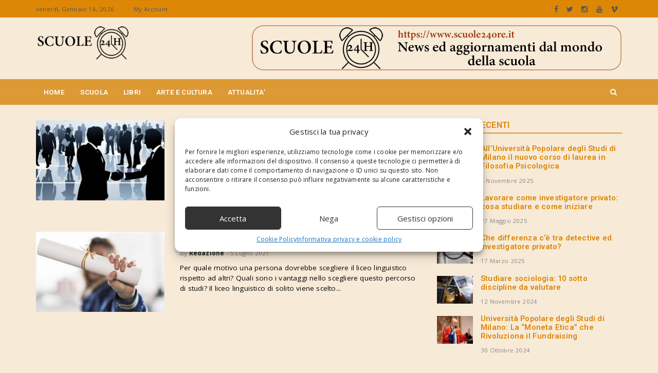

--- FILE ---
content_type: text/html; charset=utf-8
request_url: https://www.google.com/recaptcha/api2/aframe
body_size: 265
content:
<!DOCTYPE HTML><html><head><meta http-equiv="content-type" content="text/html; charset=UTF-8"></head><body><script nonce="bifdORmWoZdgheUpMXUCmg">/** Anti-fraud and anti-abuse applications only. See google.com/recaptcha */ try{var clients={'sodar':'https://pagead2.googlesyndication.com/pagead/sodar?'};window.addEventListener("message",function(a){try{if(a.source===window.parent){var b=JSON.parse(a.data);var c=clients[b['id']];if(c){var d=document.createElement('img');d.src=c+b['params']+'&rc='+(localStorage.getItem("rc::a")?sessionStorage.getItem("rc::b"):"");window.document.body.appendChild(d);sessionStorage.setItem("rc::e",parseInt(sessionStorage.getItem("rc::e")||0)+1);localStorage.setItem("rc::h",'1768586640842');}}}catch(b){}});window.parent.postMessage("_grecaptcha_ready", "*");}catch(b){}</script></body></html>

--- FILE ---
content_type: text/css
request_url: https://www.scuole24ore.it/wp-content/cache/wpo-minify/1768413454/assets/wpo-minify-header-14ab4581.min.css
body_size: 52719
content:
.ppress-hint-wrap[class*=hint--]{display:inline-block;position:relative}.ppress-hint-wrap[class*=hint--]:after,.ppress-hint-wrap[class*=hint--]:before{visibility:hidden;opacity:0;z-index:1000000;pointer-events:none;transition:all .3s;position:absolute;transform:translate(0,0)}.ppress-hint-wrap[class*=hint--]:hover:after,.ppress-hint-wrap[class*=hint--]:hover:before{visibility:visible;opacity:1;transition-delay:.1s}.ppress-hint-wrap[class*=hint--]:before{content:"";z-index:1000001;background:0 0;border:6px solid #0000;position:absolute}.ppress-hint-wrap[class*=hint--]:after{color:#fff;white-space:nowrap;text-shadow:0 -1px #000;background:#383838;padding:8px 10px;font-family:Helvetica Neue,Helvetica,Arial,sans-serif;font-size:12px;line-height:12px;box-shadow:4px 4px 8px #0000004d}.ppress-hint-wrap[class*=hint--][aria-label]:after{content:attr(aria-label)}.ppress-hint-wrap[class*=hint--][data-hint]:after{content:attr(data-hint)}.ppress-hint-wrap[aria-label=""]:after,.ppress-hint-wrap[aria-label=""]:before,[data-hint=""]:after,[data-hint=""]:before{display:none!important}.ppress-hint-wrap.hint--top-left:before,.ppress-hint-wrap.hint--top-right:before,.ppress-hint-wrap.hint--top:before{border-top-color:#383838}.ppress-hint-wrap.hint--bottom-left:before,.ppress-hint-wrap.hint--bottom-right:before,.ppress-hint-wrap.hint--bottom:before{border-bottom-color:#383838}.ppress-hint-wrap.hint--top:after,.ppress-hint-wrap.hint--top:before{bottom:100%;left:50%}.ppress-hint-wrap.hint--top:before{margin-bottom:-11px;left:calc(50% - 6px)}.ppress-hint-wrap.hint--top:after{transform:translate(-50%)}.ppress-hint-wrap.hint--top:hover:before{transform:translateY(-8px)}.ppress-hint-wrap.hint--top:hover:after{transform:translate(-50%)translateY(-8px)}.ppress-hint-wrap.hint--bottom:after,.ppress-hint-wrap.hint--bottom:before{top:100%;left:50%}.ppress-hint-wrap.hint--bottom:before{margin-top:-11px;left:calc(50% - 6px)}.ppress-hint-wrap.hint--bottom:after{transform:translate(-50%)}.ppress-hint-wrap.hint--bottom:hover:before{transform:translateY(8px)}.ppress-hint-wrap.hint--bottom:hover:after{transform:translate(-50%)translateY(8px)}.ppress-hint-wrap.hint--right:before{border-right-color:#383838;margin-bottom:-6px;margin-left:-11px}.ppress-hint-wrap.hint--right:after{margin-bottom:-14px}.ppress-hint-wrap.hint--right:after,.ppress-hint-wrap.hint--right:before{bottom:50%;left:100%}.ppress-hint-wrap.hint--right:hover:after,.ppress-hint-wrap.hint--right:hover:before{transform:translate(8px)}.ppress-hint-wrap.hint--left:before{border-left-color:#383838;margin-bottom:-6px;margin-right:-11px}.ppress-hint-wrap.hint--left:after{margin-bottom:-14px}.ppress-hint-wrap.hint--left:after,.ppress-hint-wrap.hint--left:before{bottom:50%;right:100%}.ppress-hint-wrap.hint--left:hover:after,.ppress-hint-wrap.hint--left:hover:before{transform:translate(-8px)}.ppress-hint-wrap.hint--top-left:after,.ppress-hint-wrap.hint--top-left:before{bottom:100%;left:50%}.ppress-hint-wrap.hint--top-left:before{margin-bottom:-11px;left:calc(50% - 6px)}.ppress-hint-wrap.hint--top-left:after{margin-left:12px;transform:translate(-100%)}.ppress-hint-wrap.hint--top-left:hover:before{transform:translateY(-8px)}.ppress-hint-wrap.hint--top-left:hover:after{transform:translate(-100%)translateY(-8px)}.ppress-hint-wrap.hint--top-right:after,.ppress-hint-wrap.hint--top-right:before{bottom:100%;left:50%}.ppress-hint-wrap.hint--top-right:before{margin-bottom:-11px;left:calc(50% - 6px)}.ppress-hint-wrap.hint--top-right:after{margin-left:-12px;transform:translate(0)}.ppress-hint-wrap.hint--top-right:hover:after,.ppress-hint-wrap.hint--top-right:hover:before{transform:translateY(-8px)}.ppress-hint-wrap.hint--bottom-left:after,.ppress-hint-wrap.hint--bottom-left:before{top:100%;left:50%}.ppress-hint-wrap.hint--bottom-left:before{margin-top:-11px;left:calc(50% - 6px)}.ppress-hint-wrap.hint--bottom-left:after{margin-left:12px;transform:translate(-100%)}.ppress-hint-wrap.hint--bottom-left:hover:before{transform:translateY(8px)}.ppress-hint-wrap.hint--bottom-left:hover:after{transform:translate(-100%)translateY(8px)}.ppress-hint-wrap.hint--bottom-right:after,.ppress-hint-wrap.hint--bottom-right:before{top:100%;left:50%}.ppress-hint-wrap.hint--bottom-right:before{margin-top:-11px;left:calc(50% - 6px)}.ppress-hint-wrap.hint--bottom-right:after{margin-left:-12px;transform:translate(0)}.ppress-hint-wrap.hint--bottom-right:hover:after,.ppress-hint-wrap.hint--bottom-right:hover:before{transform:translateY(8px)}.ppress-hint-wrap.hint--large:after,.ppress-hint-wrap.hint--medium:after,.ppress-hint-wrap.hint--small:after{white-space:normal;word-wrap:break-word;line-height:1.4em}.ppress-hint-wrap.hint--small:after{width:80px}.ppress-hint-wrap.hint--medium:after{width:150px}.ppress-hint-wrap.hint--large:after{width:300px}.ppress-hint-wrap.hint--error:after{text-shadow:0 -1px #592726;background-color:#b34e4d}.ppress-hint-wrap.hint--error.ppress-hint-wrap.hint--top-left:before,.ppress-hint-wrap.hint--error.ppress-hint-wrap.hint--top-right:before,.ppress-hint-wrap.hint--error.ppress-hint-wrap.hint--top:before{border-top-color:#b34e4d}.ppress-hint-wrap.hint--error.ppress-hint-wrap.hint--bottom-left:before,.ppress-hint-wrap.hint--error.ppress-hint-wrap.hint--bottom-right:before,.ppress-hint-wrap.hint--error.ppress-hint-wrap.hint--bottom:before{border-bottom-color:#b34e4d}.ppress-hint-wrap.hint--error.ppress-hint-wrap.hint--left:before{border-left-color:#b34e4d}.ppress-hint-wrap.hint--error.ppress-hint-wrap.hint--right:before{border-right-color:#b34e4d}.ppress-hint-wrap.hint--warning:after{text-shadow:0 -1px #6c5328;background-color:#c09854}.ppress-hint-wrap.hint--warning.ppress-hint-wrap.hint--top-left:before,.ppress-hint-wrap.hint--warning.ppress-hint-wrap.hint--top-right:before,.ppress-hint-wrap.hint--warning.ppress-hint-wrap.hint--top:before{border-top-color:#c09854}.ppress-hint-wrap.hint--warning.ppress-hint-wrap.hint--bottom-left:before,.ppress-hint-wrap.hint--warning.ppress-hint-wrap.hint--bottom-right:before,.ppress-hint-wrap.hint--warning.ppress-hint-wrap.hint--bottom:before{border-bottom-color:#c09854}.ppress-hint-wrap.hint--warning.ppress-hint-wrap.hint--left:before{border-left-color:#c09854}.ppress-hint-wrap.hint--warning.ppress-hint-wrap.hint--right:before{border-right-color:#c09854}.ppress-hint-wrap.hint--info:after{text-shadow:0 -1px #1a3c4d;background-color:#3986ac}.ppress-hint-wrap.hint--info.ppress-hint-wrap.hint--top-left:before,.ppress-hint-wrap.hint--info.ppress-hint-wrap.hint--top-right:before,.ppress-hint-wrap.hint--info.ppress-hint-wrap.hint--top:before{border-top-color:#3986ac}.ppress-hint-wrap.hint--info.ppress-hint-wrap.hint--bottom-left:before,.ppress-hint-wrap.hint--info.ppress-hint-wrap.hint--bottom-right:before,.ppress-hint-wrap.hint--info.ppress-hint-wrap.hint--bottom:before{border-bottom-color:#3986ac}.ppress-hint-wrap.hint--info.ppress-hint-wrap.hint--left:before{border-left-color:#3986ac}.ppress-hint-wrap.hint--info.ppress-hint-wrap.hint--right:before{border-right-color:#3986ac}.ppress-hint-wrap.hint--success:after{text-shadow:0 -1px #1a321a;background-color:#458746}.ppress-hint-wrap.hint--success.ppress-hint-wrap.hint--top-left:before,.ppress-hint-wrap.hint--success.ppress-hint-wrap.hint--top-right:before,.ppress-hint-wrap.hint--success.ppress-hint-wrap.hint--top:before{border-top-color:#458746}.ppress-hint-wrap.hint--success.ppress-hint-wrap.hint--bottom-left:before,.ppress-hint-wrap.hint--success.ppress-hint-wrap.hint--bottom-right:before,.ppress-hint-wrap.hint--success.ppress-hint-wrap.hint--bottom:before{border-bottom-color:#458746}.ppress-hint-wrap.hint--success.ppress-hint-wrap.hint--left:before{border-left-color:#458746}.ppress-hint-wrap.hint--success.ppress-hint-wrap.hint--right:before{border-right-color:#458746}.ppress-hint-wrap.hint--always:after,.ppress-hint-wrap.hint--always:before{opacity:1;visibility:visible}.ppress-hint-wrap.hint--always.ppress-hint-wrap.hint--top:before{transform:translateY(-8px)}.ppress-hint-wrap.hint--always.ppress-hint-wrap.hint--top:after{transform:translate(-50%)translateY(-8px)}.ppress-hint-wrap.hint--always.ppress-hint-wrap.hint--top-left:before{transform:translateY(-8px)}.ppress-hint-wrap.hint--always.ppress-hint-wrap.hint--top-left:after{transform:translate(-100%)translateY(-8px)}.ppress-hint-wrap.hint--always.ppress-hint-wrap.hint--top-right:after,.ppress-hint-wrap.hint--always.ppress-hint-wrap.hint--top-right:before{transform:translateY(-8px)}.ppress-hint-wrap.hint--always.ppress-hint-wrap.hint--bottom:before{transform:translateY(8px)}.ppress-hint-wrap.hint--always.ppress-hint-wrap.hint--bottom:after{transform:translate(-50%)translateY(8px)}.ppress-hint-wrap.hint--always.ppress-hint-wrap.hint--bottom-left:before{transform:translateY(8px)}.ppress-hint-wrap.hint--always.ppress-hint-wrap.hint--bottom-left:after{transform:translate(-100%)translateY(8px)}.ppress-hint-wrap.hint--always.ppress-hint-wrap.hint--bottom-right:after,.ppress-hint-wrap.hint--always.ppress-hint-wrap.hint--bottom-right:before{transform:translateY(8px)}.ppress-hint-wrap.hint--always.ppress-hint-wrap.hint--left:after,.ppress-hint-wrap.hint--always.ppress-hint-wrap.hint--left:before{transform:translate(-8px)}.ppress-hint-wrap.hint--always.ppress-hint-wrap.hint--right:after,.ppress-hint-wrap.hint--always.ppress-hint-wrap.hint--right:before{transform:translate(8px)}.ppress-hint-wrap.hint--rounded:after{border-radius:4px}.ppress-hint-wrap.hint--no-animate:after,.ppress-hint-wrap.hint--no-animate:before{transition-duration:0s}.ppress-hint-wrap.hint--bounce:after,.ppress-hint-wrap.hint--bounce:before{-webkit-transition:opacity .3s,visibility .3s,-webkit-transform .3s cubic-bezier(.71,1.7,.77,1.24);-moz-transition:opacity .3s,visibility .3s,-moz-transform .3s cubic-bezier(.71,1.7,.77,1.24);transition:opacity .3s,visibility .3s,transform .3s cubic-bezier(.71,1.7,.77,1.24)}.ppress-hint-wrap.hint--no-shadow:after,.ppress-hint-wrap.hint--no-shadow:before{text-shadow:initial;box-shadow:initial}.ppress-checkout__form *{--ppress-heading-fs:22px;--ppress-body-fs:16px;--ppress-btn-color:#2563eb;box-sizing:border-box;font-size:var(--ppress-body-fs)}.ppress-checkout__form{flex-wrap:wrap;width:100%;max-width:100%;margin:1px auto 10px;line-height:20px;display:flex;position:relative}.ppress-checkout__form p{margin:0 0 5px;padding:0}.ppress-checkout__form .ppress-main-checkout-form__block .ppress-main-checkout-form__social_login_wrap{padding:5px}.ppress-checkout__form .ppress-main-checkout-form__block .ppress-main-checkout-form__login_form_wrap{flex-wrap:wrap;display:flex}.ppress-checkout__form .ppress-main-checkout-form__block .ppress-main-checkout-form__logged_in_text_wrap{margin:5px 0 10px}.ppress-checkout__form .ppress-main-checkout-form__block .ppress-main-checkout-form__logged_in_text_wrap .ppress-main-checkout-form__block__item{background-color:#eff6ff;border-radius:6px;padding:14px 16px}.ppress-checkout__form .ppress-main-checkout-form__block .ppress-main-checkout-form__logged_in_text_wrap .ppress-main-checkout-form__block__item p,.ppress-checkout__form .ppress-main-checkout-form__block .ppress-main-checkout-form__logged_in_text_wrap .ppress-main-checkout-form__block__item a{margin:0;font-size:14px;line-height:20px}.ppress-checkout__form .ppress-main-checkout-form__block .ppress-main-checkout-form__login_form_wrap .ppress-main-checkout-form__block__item{margin-bottom:5px}.ppress-checkout__form .ppress-main-checkout-form__block .ppress-main-checkout-form__login_form_wrap .ppress-main-checkout-form__block__item:last-of-type{margin-bottom:15px}.ppress-checkout__form .ppress-main-checkout-form__block .ppress-main-checkout-form__login_form_wrap .ppress-main-checkout-form__block__item.ppress-login-submit-btn p{margin:10px 0;padding:0}.ppress-checkout__form .ppress-checkout-section.ppress-checkout_side_section{order:2;width:35%}.ppress-checkout__form .ppress-checkout-section.ppress-checkout_main{order:1;width:65%;padding:0 30px 0 0}.ppress-checkout__form .ppress-checkout_order_summary{border:1px solid #e5e7eb;border-radius:5px}.ppress-checkout__form .ppress-checkout_order_summary__plan_name{font-size:var(--ppress-body-fs);border-bottom:1px solid #e4e4e4;padding:10px 20px;font-weight:700}.ppress-checkout__form .ppress-checkout_order_summary__plan_price{font-size:14px;font-weight:500}.ppress-checkout__form .ppress-checkout_order_summary__bottom_details *{font-size:var(--ppress-body-fs)}.ppress-checkout__form .ppress-checkout_order_summary__bottom_details .checkout_order_summary__fee_structure__item dd a{margin:0;padding:0;font-size:14px;text-decoration:none;display:block}.ppress-checkout__form .checkout_order_summary__fee_structure__item dt .checkout_order_summary__fee_structure__item__trial_term{background:unset;margin-left:0;padding-left:0;font-weight:600;display:block}.ppress-checkout__form .ppress-checkout_order_summary__bottom_details,.ppress-checkout__form .ppress-checkout_order_summary__plan_description{padding:10px 20px}.ppress-checkout__form .ppress-checkout_order_summary__plan_description{line-height:1.7;font-size:var(--ppress-body-fs);border-bottom:1px solid #e5e7eb;padding:20px}.ppress-checkout__form .checkout_order_summary__fee_structure__item{font-size:var(--ppress-body-fs);flex-wrap:nowrap;padding:5px 0;display:flex}.ppress-checkout__form .checkout_order_summary__fee_structure__item dt{text-align:left;width:60%}.ppress-checkout__form .checkout_order_summary__fee_structure__item dd{text-align:right;width:40%}.ppress-checkout__form .checkout_order_summary__fee_structure__item dt span{color:#4b5563;letter-spacing:.35px;background-color:#e5e7eb;border-radius:9999px;margin-left:5px;padding:2px 6px;font-size:12px}.ppress-checkout__form .ppress-main-checkout-form__block fieldset{border:0;margin:0;padding:0}.ppress-checkout__form .ppress-main-checkout-form__block .ppress-main-checkout-form__block__fieldset{border:0;margin:10px 0 0;padding:20px 0 0}.ppress-checkout__form .ppress-main-checkout-form__block .ppress-main-checkout-form__block__fieldset:first-of-type{border:0;margin-top:10px;padding-top:0}.ppress-checkout__form .ppress-main-checkout-form__block legend{color:#000;font-size:var(--ppress-heading-fs);background:0 0;border:0;width:100%;margin:0 0 15px;padding:0 5px;font-weight:700;line-height:1.7;position:static}.ppress-checkout__form .ppress-main-checkout-form__block legend span{font-size:var(--ppress-heading-fs)}.ppress-checkout__form .ppress-main-checkout-form__block a.ppress-checkout-show-login-form{cursor:pointer;float:right;vertical-align:baseline;margin:0;padding:0;font-size:14px;font-weight:400;line-height:35px;text-decoration:none}.ppress-checkout__form .ppress-checkout_order_summary__discount{margin:0 0 5px}.ppress-checkout__form .ppress-checkout_order_summary__discount p{font-size:14px}.ppress-checkout__form .ppress-checkout__link{cursor:pointer;margin:10px 0;padding:0;font-size:14px;font-weight:400;line-height:35px;text-decoration:none}.ppress-checkout__form a.ppress-checkout-show-login-form{cursor:pointer;float:right;vertical-align:baseline;margin:0;padding:0;font-size:14px;font-weight:400;line-height:35px;text-decoration:none}.ppress-checkout__form .ppress-main-checkout-form__block .ppress-main-checkout-form__block__item{width:calc(100% - 5px);margin-bottom:15px;padding:5px;display:inline-block}.ppress-checkout__form .ppress-main-checkout-form__block__fieldset .ppress-main-checkout-form__login_form_wrap .ppress-main-checkout-form__block__item{margin-bottom:10px}.ppress-checkout-form__payment_method__content_wrap .ppress-main-checkout-form__block__item:first-of-type{margin-top:15px}.ppress-checkout__form .ppress-main-checkout-form__block__fieldset .ppress-main-checkout-form__block__item:last-of-type{margin-bottom:0}.ppress-checkout__form .ppress-required{color:#ef4444}.ppress-checkout__form .ppress-main-checkout-form__block__item.ppress-co-half{width:calc(50% - 5px)}.ppress-checkout__form .ppress-main-checkout-form__block__item.ppress-two-third{width:calc(66.6667% - 5px)}.ppress-checkout__form .ppress-main-checkout-form__block__item.ppress-one-third{width:calc(33.3333% - 5px)}.ppress-checkout__form .ppress-main-checkout-form__block__item.ppress-expiry-date{width:calc(40% - 5px)}.ppress-checkout__form .ppress-main-checkout-form__block__item.ppress-cc-cvc{width:calc(60% - 5px)}.ppress-checkout__form .press-main-checkout-form__block__item__cc_expiry_date{flex-wrap:wrap;width:100%;display:flex}.ppress-checkout__form .press-main-checkout-form__block__item__cc_expiry_date select{background-image:url([data-uri]);background-position:right 20px center;background-repeat:no-repeat;background-size:10px;margin:0 5px 0 0;width:calc(50% - 5px)!important}.ppress-checkout__form .press-main-checkout-form__block__item__cc_expiry_date select:last-of-type{margin-right:0}.ppress-checkout__form label.checkout_order_summary__discount__label{width:100%;line-height:20px}.ppress-checkout__form .checkout_order_summary__discount__field_wrap{margin-bottom:20px}.ppress-checkout__form .ppress-checkout-section .ppress-checkout-form__place_order_wrap{margin:20px 0 10px}.ppress-checkout__form .ppress-checkout-section #ppress-paypal-button-element{margin:16px 0 0}.ppress-checkout__form .ppress-checkout-section input:not([type=checkbox]):not([type=radio]),.ppress-checkout__form .ppress-checkout-section select,.ppress-checkout__form .ppress-checkout-section textarea,.ppress-checkout__form .ppress-checkout-section #ppress-stripe-card-element{background-color:#fff;border:1px solid #d1d5db;border-radius:6px;width:100%;height:auto;padding:8px 12px;line-height:20px;box-shadow:0 0 #0000,0 0 #0000,0 1px 2px #0000000d}.ppress-checkout__form .ppress-checkout-section #ppress-stripe-card-element{padding-top:10px;padding-bottom:10px}.ppress-checkout__form .ppress-checkout-section textarea{min-height:100px}.ppress-checkout__form .ppress-checkout-section.ppress-checkout_main input[type=submit]{background:var(--ppress-btn-color);background:var(--ppress-btn-color);background-color:var(--ppress-btn-color);color:#fff;box-shadow:none;text-align:center;-webkit-appearance:none;border-color:#0000;width:100%;height:auto;padding:12px 16px;font-weight:500;display:block}.ppress-checkout__form .ppress-checkout-section.ppress-checkout_main input[type=submit]:disabled{opacity:.65}.ppress-checkout__form .ppress-checkout-section input[type=checkbox],.ppress-checkout__form .ppress-checkout-section input[type=radio]{vertical-align:middle;color:#4f46e5;border:1px solid #d1d5db;border-radius:100%;width:16px;height:16px;margin:0;padding:0 5px;display:inline-block}.ppress-checkout__form .ppress-checkout-section input[type=checkbox]{cursor:pointer;border-radius:0}.ppress-checkout__form .ppress-checkout-section input:not([type=checkbox]):not([type=radio]):focus,.ppress-checkout__form .ppress-checkout-section textarea:focus,.ppress-checkout__form .ppress-checkout-section #ppress-stripe-card-element:focus{outline-offset:2px;box-shadow:0 0 0 0 #fff,0 0 0 calc(1px + 0px)var(--ppress-btn-color),0 0 #0000;border-color:#2563eb;outline:2px solid #0000}.ppress-checkout__form .ppress-checkout-section input[type=submit]:hover{filter:brightness(85%)}.ppress-checkout__form .ppress-checkout-section label{vertical-align:baseline;font-weight:500;line-height:25px;display:block}.ppress-checkout__form .ppress-checkout-section .pp-checkbox-wrap label,.ppress-checkout__form .ppress-checkout-section .pp-radio-wrap label{display:inline-block}.ppress-checkout__form .ppress-checkout-section .pp-checkbox-wrap .ppress-checkout-field__input,.ppress-checkout__form .ppress-checkout-section .pp-radio-wrap .ppress-checkout-field__input{margin-right:5px}.ppress-checkout__form .checkout_order_summary__discount__field_wrap input[type=text].checkout_order_summary__discount__input{width:68%;display:inline-block}.ppress-checkout__form .ppress-checkout-section input[type=submit].ppress-apply-discount-btn{color:#4b5563;background-color:#d1d5db;border:0;border-radius:6px;width:25%;margin-left:10px;padding:8px 15px;font-size:14px;font-weight:500;line-height:20px;display:inline-block}.ppress-checkout__form .ppress-checkout_charge_details{padding:10px 20px}.ppress-checkout__form .ppress-checkout_charge_details span{font-weight:700}.ppress-checkout__form .ppress-checkout-form__payment_methods_wrap{border:1px solid #ddd;border-radius:5px;margin:5px 0 0;padding:0;line-height:1;list-style:none;overflow:visible}.ppress-checkout__form .ppress-checkout-form__payment_method{border-top:1px solid #ddd;padding:0}.ppress-checkout__form .ppress-checkout-form__payment_method:first-of-type{border-top:none;border-bottom:none}.ppress-checkout__form .ppress-checkout-form__payment_method__title_wrap{background:#fff;margin:0;padding:16px 8px}.ppress-checkout__form .ppress-checkout-form__payment_method__title_wrap:first-of-type{border-top-left-radius:5px;border-top-right-radius:5px}.ppress-checkout__form .ppress-checkout-form__payment_method:last-of-type .ppress-checkout-form__payment_method__title_wrap{border-bottom-right-radius:5px;border-bottom-left-radius:5px}.ppress-checkout__form .ppress-checkout-section .ppress-checkout-form__payment_method__title_wrap label{cursor:pointer;width:calc(100% - 30px);margin:0;padding-top:2px;padding-left:5px;line-height:1;display:inline-block;position:relative}.ppress-checkout__form .ppress-checkout-form__payment_method__icons{position:absolute;top:-5px;right:20px}.ppress-checkout__form .ppress-checkout-form__payment_method__icons img,.ppress-checkout__form .ppress-checkout-form__payment_method__icons svg{max-height:22px}.ppress-checkout__form .ppress-checkout-form__payment_method .ppress-checkout-form__payment_method__content_wrap p{margin:0!important}.ppress-checkout__form .ppress-checkout-form__payment_method .ppress-checkout-form__payment_method__content_wrap{background:#f4f4f4;border-top:1px solid #ddd;padding:20px 10px;display:none;margin:0!important}.ppress-checkout__form .ppress-checkout-form__payment_method:last-of-type .ppress-checkout-form__payment_method__content_wrap{border-bottom-right-radius:5px;border-bottom-left-radius:5px}.ppress-checkout__form .ppress-checkout-form__payment_method .ppress-checkout-form__payment_method__content_wrap p{margin:0;padding:0 5px;font-size:14px;line-height:1.25}.ppress-checkout__form .ppress-checkout-form__payment_method .ppress-checkout-form__payment_method__title_wrap input[type=radio]{vertical-align:bottom}.ppress-checkout__form .ppress-checkout-form__payment_method.ppress-active .ppress-checkout-form__payment_method__content_wrap{display:block}.ppress-checkout__form .ppress-checkout-form__payment_method__content_wrap label{line-height:20px}.ppress-checkout__form .ppress-checkout-form__payment_method__content_wrap .ppress-checkout-form__payment_method__heading{font-size:var(--ppress-body-fs);border-bottom:1px solid #e4e4e4;margin:15px 0;padding:10px 5px;font-weight:700}.ppress-checkout__form .ppress-checkout-form__terms_condition_wrap,.ppress-checkout__form .ppress-checkout-form__before_button_wrap{border:0;margin:0;padding:40px 0 0}.ppress-checkout__form .ppress-checkout-form__terms_condition_wrap+.ppress-checkout-form__before_button_wrap{padding-top:0}.ppress-checkout__form .ppress-checkout-form__terms_condition_wrap .ppress-checkout-form__terms_condition__checkbox__label span,.ppress-checkout__form .ppress-checkout-form__before_button_wrap .ppress-checkout-form__before_button__checkbox__label span{vertical-align:middle}.ppress-checkout__form .ppress-checkout-form__terms_condition__content{border:1px solid #e5e7eb;border-radius:6px;max-height:200px;margin:0 0 20px;padding:20px;display:none;overflow:auto}.ppress-checkout__form .ppress-checkout-form__terms_condition__checkbox_wrap,.ppress-checkout__form .ppress-checkout-form__before_button__checkbox_wrap{margin:0 0 20px}.ppress-checkout__form .ppress-checkout__form__preloader{z-index:99995;background:#fafafae6;width:100%;height:100%;position:absolute;top:0}.ppress-checkout__form .ppress-checkout__form__spinner{text-align:center;width:85px;height:85px;margin:auto;display:block;position:fixed;top:40%;right:50%}.ppress-checkout__form .ppress-checkout__form__spinner:after{content:" ";border:6px solid #212529;border-color:#212529 #0000;border-radius:50%;width:70px;height:70px;margin:8px;animation:1.2s linear infinite ppress-dual-ring;display:block}@keyframes ppress-dual-ring{0%{transform:rotate(0)}to{transform:rotate(360deg)}}.ppress-checkout__form .ppress-checkout-alert,.ppress-checkout__form .ppress-alert{border-radius:6px;width:100%;margin:10px 0;padding:12px 16px}.ppress-checkout__form .ppress-checkout-alert ul,.ppress-checkout__form .ppress-alert ul{margin:0 0 0 16px;padding:0;list-style-type:disc}.ppress-checkout__form .ppress-checkout-alert li,.ppress-checkout__form .ppress-alert li,.ppress-checkout__form .ppress-checkout-alert p,.ppress-checkout__form .ppress-alert p,.ppress-checkout__form .ppress-checkout-alert li strong,.ppress-checkout__form .ppress-alert li strong{font-size:var(--ppress-body-fs);font-weight:400;line-height:22px;margin:0!important;padding:0!important}.ppress-checkout__form .ppress-checkout-alert li strong,.ppress-checkout__form .ppress-alert li strong{font-weight:700}.ppress-checkout__form .ppress-checkout-alert.ppress-error,.ppress-checkout__form .ppress-alert.ppress-error{color:#b91c1c;background-color:#fef2f2}.ppress-checkout__form .ppress-checkout-alert.ppress-success,.ppress-checkout__form .ppress-alert.ppress-success{color:#065f46;background-color:#ecfdf5}.ppress-checkout-alert.ppress-warning,.ppress-alert.ppress-warning{color:#a16207;background-color:#fefce8;border-left:4px solid #facc15;border-radius:0}.ppress-checkout__form .ppress-checkout-alert p,.ppress-checkout__form .ppress-alert p{font-weight:500}.ppress-checkout__form .ppress-checkout_order_summary #ppress-checkout-coupon-code-wrap{display:none}.ppress-main-checkout-form__block__fieldset .ppress-main-checkout-form__block__group_selector_label{cursor:pointer;background-color:#fff;border:1px solid #e5e7eb;border-radius:8px;padding:24px;box-shadow:0 1px 2px #0000000d;display:flex!important}.ppress-main-checkout-form__block__fieldset .ppress-main-checkout-form__block__group_selector__span_wrap{align-items:center;padding-left:10px;display:flex}.ppress-main-checkout-form__block__fieldset .ppress-main-checkout-form__block__group_selector__span{flex-direction:column;font-size:1rem;line-height:20px;display:flex}.ppress-main-checkout-form__block__fieldset .ppress-main-checkout-form__block__group_selector__title{font-weight:500}.ppress-main-checkout-form__block__fieldset .ppress-main-checkout-form__block__group_selector__price_wrap{order:2;margin-top:0;margin-left:auto;font-size:1rem;line-height:20px;display:flex}.ppress-main-checkout-form__block__fieldset .ppress-main-checkout-form__block__group_selector__price_amount{font-weight:500}.ppress-main-checkout-form__block__fieldset .ppress-main-checkout-form__block__group_selector__price_duration{margin-left:4px}.ppress-main-checkout-form__block__fieldset .ppress-main-checkout-form__block__group_selector_label:not(:first-child){margin-top:16px;margin-bottom:0}.ppress-main-checkout-form__block__fieldset .ppress-main-checkout-form__block__group_selector_label input[type=radio]{height:auto!important}.ppress-main-checkout-form__block__fieldset .ppress-main-checkout-form__block__group_selector_label:has(input[type=radio]:checked){border-width:2.5px}.ppress-checkout__form.ppressui340 .ppress-checkout-section.ppress-checkout_side_section,.ppress-checkout__form.ppressui500 .ppress-checkout-section.ppress-checkout_side_section,.ppress-checkout__form.ppressui768 .ppress-checkout-section.ppress-checkout_side_section,.ppress-checkout__form.ppressui800 .ppress-checkout-section.ppress-checkout_side_section,.ppress-checkout__form.ppressui960 .ppress-checkout-section.ppress-checkout_side_section,.ppress-checkout__form.ppressui340 .ppress-checkout-section.ppress-checkout_main,.ppress-checkout__form.ppressui500 .ppress-checkout-section.ppress-checkout_main,.ppress-checkout__form.ppressui768 .ppress-checkout-section.ppress-checkout_main,.ppress-checkout__form.ppressui800 .ppress-checkout-section.ppress-checkout_main,.ppress-checkout__form.ppressui960 .ppress-checkout-section.ppress-checkout_main{width:100%}.ppress-checkout__form.ppressui340 .ppress-checkout-section.ppress-checkout_side_section,.ppress-checkout__form.ppressui500 .ppress-checkout-section.ppress-checkout_side_section,.ppress-checkout__form.ppressui768 .ppress-checkout-section.ppress-checkout_side_section,.ppress-checkout__form.ppressui800 .ppress-checkout-section.ppress-checkout_side_section,.ppress-checkout__form.ppressui960 .ppress-checkout-section.ppress-checkout_side_section{order:1;margin-bottom:15px}.ppress-checkout__form.ppressui340 .ppress-checkout-section.ppress-checkout_main,.ppress-checkout__form.ppressui500 .ppress-checkout-section.ppress-checkout_main,.ppress-checkout__form.ppressui768 .ppress-checkout-section.ppress-checkout_main,.ppress-checkout__form.ppressui800 .ppress-checkout-section.ppress-checkout_main,.ppress-checkout__form.ppressui960 .ppress-checkout-section.ppress-checkout_main{order:2;padding-right:0}.ppress-checkout__form.ppressui340 .ppress-main-checkout-form__block .ppress-main-checkout-form__block__item,.ppress-checkout__form.ppressui500 .ppress-main-checkout-form__block .ppress-main-checkout-form__block__item,.ppress-checkout__form.ppressui768 .ppress-main-checkout-form__block .ppress-main-checkout-form__block__item{width:100%}.profilepress-myaccount-orders-subs,.profilepress-myaccount-orders-subs *{font-family:Inter var,ui-sans-serif,system-ui,-apple-system,BlinkMacSystemFont,Segoe UI,Roboto,Helvetica Neue,Arial,Noto Sans,sans-serif,Apple Color Emoji,Segoe UI Emoji,Segoe UI Symbol,Noto Color Emoji}.profilepress-myaccount-orders-subs .ppress-my-account-order-sub-wrap{border:1px solid #e5e7eb;border-radius:8px;margin-top:16px;box-shadow:0 0 #0000,0 0 #0000,0 1px 2px #0000000d}.profilepress-myaccount-orders-subs .ppress-my-account-order-sub-wrap:first-child{margin-top:0}.profilepress-myaccount-orders-subs .profilepress-myaccount-orders-subs-wrap .ppress-my-account-order-sub-body-content-header p{margin-bottom:8px}.profilepress-myaccount-orders-subs .profilepress-myaccount-orders-subs-wrap .ppress-my-account-order-sub-header-wrap{border-color:#e5e7eb;border-bottom-style:solid;border-bottom-width:1px;grid-template-columns:repeat(4,minmax(0,1fr));column-gap:8px;padding:16px;display:grid}.profilepress-myaccount-orders-subs .profilepress-myaccount-orders-subs-wrap .ppress-my-account-order-sub-header--details{grid-column:span 2/span 2;grid-template-columns:auto auto auto;column-gap:16px;margin:0;font-size:14px;line-height:20px;display:grid}.profilepress-myaccount-orders-subs .ppress-my-account-order-sub-header--actions a:not(a:first-child){margin-left:8px}.profilepress-myaccount-orders-subs .profilepress-myaccount-orders-subs-wrap .ppress-my-account-order-sub-header--details dt{margin:0;font-size:14px;font-weight:500}.profilepress-myaccount-orders-subs .profilepress-myaccount-orders-subs-wrap .ppress-my-account-order-sub-header--details dd{margin:4px 0 0}.profilepress-myaccount-orders-subs .profilepress-myaccount-orders-subs-wrap .ppress-my-account-order-sub-header--actions{grid-column:span 2/span 2;justify-content:flex-end;align-items:center;display:flex}.profilepress-myaccount-orders-subs .profilepress-myaccount-orders-subs-wrap .ppress-my-account-order-sub-header--actions a,.profilepress-myaccount-orders-subs a.ppress-myac-action{-webkit-text-decoration:inherit;text-decoration:inherit;border:1px solid #d1d5db;border-radius:6px;justify-content:center;align-items:center;padding:6px 8px;font-size:14px;font-weight:500;display:flex;box-shadow:0 0 #0000,0 0 #0000,0 1px 2px #0000000d}.profilepress-myaccount-orders-subs a.ppress-myac-action{margin-right:5px;display:inline-block}.profilepress-myaccount-orders-subs .profilepress-myaccount-orders-subs-wrap .ppress-my-account-order-sub-body-content{flex:1;align-items:flex-start;padding:16px;font-size:14px;line-height:20px}.profilepress-myaccount-orders-subs .profilepress-myaccount-orders-subs-wrap .ppress-my-account-order-sub-body-content-header{justify-content:space-between;font-weight:500;display:flex}.profilepress-myaccount-orders-subs .profilepress-myaccount-orders-subs-wrap .ppress-my-account-order-sub-product-name{font-size:14px;font-weight:500}.profilepress-myaccount-orders-subs .profilepress-myaccount-orders-subs-wrap p.ppress-my-account-order-sub-product-price{margin-top:0!important}.profilepress-myaccount-orders-subs .profilepress-myaccount-orders-subs-wrap .ppress-my-account-order-sub-body-content p{margin:8px 0 0;display:block}.profilepress-myaccount-orders-subs .profilepress-myaccount-orders-subs-wrap .ppress-my-account-order-sub-body-wrap{align-items:flex-start;display:flex}.profilepress-myaccount-orders-subs .profilepress-myaccount-orders-subs-wrap .ppress-my-account-order-sub-header--details dd span{color:#1f2937;background-color:#f3f4f6;border-radius:6px;margin:0;padding:4px 8px;font-size:12px;font-weight:500}.profilepress-myaccount-orders-subs .profilepress-myaccount-orders-subs-wrap .ppress-my-account-order-sub-header--details .active span,.profilepress-myaccount-orders-subs .profilepress-myaccount-orders-subs-wrap .ppress-my-account-order-sub-header--details .trialling span,.profilepress-myaccount-orders-subs .profilepress-myaccount-orders-subs-wrap .ppress-my-account-order-sub-header--details .completed span{color:#166534;background-color:#dcfce7}.profilepress-myaccount-orders-subs .profilepress-myaccount-orders-subs-wrap .ppress-my-account-order-sub-header--details .refunded span,.profilepress-myaccount-orders-subs .profilepress-myaccount-orders-subs-wrap .ppress-my-account-order-sub-header--details .expired span,.profilepress-myaccount-orders-subs .profilepress-myaccount-orders-subs-wrap .ppress-my-account-order-sub-header--details .cancelled span{color:#991b1b;background-color:#fee2e2}.profilepress-myaccount-orders-subs .ppress-myac-pagination-wrap{text-align:right;padding:10px 0}.profilepress-myaccount-orders-subs .ppress-myac-pagination-wrap .page-numbers{border:1px solid #d1d5db;padding:8px 16px;font-size:14px;line-height:20px}.profilepress-myaccount-orders-subs .ppress-myac-pagination-wrap .page-numbers.current{color:#6b7280;background-color:#eeeeec}.profilepress-myaccount-orders-subs .ppress-myac-pagination-wrap .ppress-material-icons{vertical-align:middle;margin:0}table.ppress-details-table{text-indent:0;border-color:inherit;border-collapse:collapse;border-spacing:0;table-layout:fixed;width:100%;box-shadow:0 0 #0000,0 0 #0000,0 1px 2px #0000000d}.ppress-details-table thead{background-color:#f9fafb}.ppress-details-table thead tr th{text-align:left;background-color:#f9fafb;padding:14px 12px;font-size:16px;font-weight:600;line-height:20px}.ppress-details-table thead th,.ppress-details-table tr td{border:1px solid #e5e7eb;padding:16px}.ppress-details-table thead th{text-align:left;vertical-align:bottom;background:#e5e7eb}.ppress-details-table-wrap .ppress-details-table tr:nth-of-type(odd){background-color:#f9fafb}.ppress-details-table tr td:first-child{font-weight:700}.ppress-details-table td:last-child{width:70%}.ppress-details-table p{margin:5px 0 0}.ppress-details-table p:first-child{margin-top:0}.ppress-details-table .ppress-billing-title{font-weight:500}.ppress-details-table .ppress-sub-info{color:#4b5563;background-color:#e5e7eb;border-radius:9999px;margin-left:5px;padding:4px 8px;font-size:14px}@font-face{font-family:Material Icons;font-style:normal;font-weight:400;src:local(Material Icons),local(MaterialIcons-Regular),url(https://www.scuole24ore.it/wp-content/plugins/wp-user-avatar/assets/css/./material-icons/MaterialIcons-Regular.woff2)format("woff2"),url(https://www.scuole24ore.it/wp-content/plugins/wp-user-avatar/assets/css/./material-icons/MaterialIcons-Regular.woff)format("woff")}.ppress-material-icons,.pp-form-field-wrap .pp-form-material-icons,#profilepress-myaccount-wrapper .ppmyac-icons{text-transform:none;letter-spacing:normal;word-wrap:normal;white-space:nowrap;-webkit-font-smoothing:antialiased;text-rendering:optimizeLegibility;-moz-osx-font-smoothing:grayscale;font-feature-settings:"liga";direction:ltr;font-size:20px;font-style:normal;font-weight:400;line-height:1;display:inline-block;font-family:Material Icons!important}.flatpickr-current-month .flatpickr-monthDropdown-months{display:inline-block!important}.pp-tab-widget-avatar img{text-align:center;border-radius:50%;width:190px;height:190px;padding:2px;display:block;float:none!important;margin:0 auto 10px!important}.pp-user-panel{text-align:center;border-radius:6px}.pp-user-panel-title{margin:0;font-size:20px}.pp-user-panel p{margin-bottom:23px;font-size:15px}.pp-tabbed-btn{-webkit-font-smoothing:subpixel-antialiased;border:none;border-radius:4px;padding:10px 15px;font-size:15px;font-weight:400;line-height:1.4;transition:border .25s linear,color .25s linear,background-color .25s linear}.pp-tabbed-btn-inverse{background-color:#34495e;color:#fff!important}.pp-password-reset-handler-wrap .pp-reset-password-form{max-width:500px;margin-top:5px;margin-bottom:5px;padding:40px}.pp-password-reset-handler-wrap .pp-reset-password-form h3{color:#444;margin:0 auto 40px;font-weight:300}.pp-password-reset-handler-wrap .pp-reset-password-form label{color:#444;font-size:15px}.pp-password-reset-handler-wrap .pp-reset-password-form label .req{color:red;margin:2px}.pp-password-reset-handler-wrap .pp-reset-password-form label.active .req{opacity:0}.pp-password-reset-handler-wrap .pp-reset-password-form input{box-sizing:border-box;background:0 0;border:1px solid #a0b3b0;border-radius:0;width:100%;height:auto;margin-bottom:40px;padding:5px 10px;font-size:22px;transition:border-color .25s,box-shadow .25s;display:block}.pp-password-reset-handler-wrap .pp-reset-password-form input:focus{border-color:#1ab188;outline:0}.pp-password-reset-handler-wrap .pp-reset-password-form .pp-reset-button{text-transform:uppercase;letter-spacing:.1em;color:#fff;-webkit-appearance:none;text-shadow:none;box-shadow:none;background:#1ab188;border:0;border-radius:0;outline:none;padding:15px 0;font-size:20px;font-weight:600;transition:all .5s}.pp-password-reset-handler-wrap .pp-reset-password-form .pp-reset-button:hover,.pp-password-reset-handler-wrap .pp-reset-password-form .pp-reset-button:focus{background:#179b77}.pp-password-reset-handler-wrap .pp-reset-password-form .pp-reset-button-block{width:100%;display:block}.pp-password-reset-handler-wrap .profilepress-reset-status{max-width:420px;margin-left:40px}#pp-pass-strength-result{color:#23282d;text-align:center;box-sizing:border-box;background-color:#eee;border:1px solid #ddd;width:100%;padding:3px 5px}#pp-pass-strength-result.short{opacity:1;background-color:#f1adad;border-color:#e35b5b}#pp-pass-strength-result.bad{opacity:1;background-color:#fbc5a9;border-color:#f78b53}#pp-pass-strength-result.good{opacity:1;background-color:#ffe399;border-color:#ffc733}#pp-pass-strength-result.strong{opacity:1;background-color:#c1e1b9;border-color:#83c373}.pp-form-wrapper .pp-form-label-wrap .pp-form-required-label{color:red;font-weight:400}.pp-form-wrapper input[type=checkbox],.pp-form-wrapper input[type=radio]{cursor:pointer}.pp-form-wrapper p{margin:0 0 5px!important;padding:0!important}.pp-form-wrapper textarea,.pp-form-wrapper select,.pp-form-wrapper input[type=text],.pp-form-wrapper input[type=password],.pp-form-wrapper input[type=email],.pp-form-wrapper input[type=url],.pp-form-wrapper input[type=search],.pp-form-wrapper input[type=tel],.pp-form-wrapper input[type=number],.pp-form-wrapper input[type=datetime]{-webkit-appearance:none;background:#fff;border:1px solid #dedee5;outline:none;width:100%;padding:13px 15px;line-height:1}.pp-form-wrapper select{border:1px solid #dedee5;outline:none;width:100%;padding:13px 15px;line-height:1;appearance:none!important;background-image:url(https://www.scuole24ore.it/wp-content/plugins/wp-user-avatar/assets/css/../images/frontend/arrow-down.png)!important;background-position:right 20px center!important;background-repeat:no-repeat!important;background-size:10px!important}.pp-form-wrapper .pp-form-label-wrap{margin:0 0 4px;padding:0}.pp-form-wrapper .pp-form-label{text-transform:none;text-align:left;float:none;cursor:pointer;width:auto;margin:0;padding:0;font-size:14px;font-style:normal;font-weight:400;line-height:1.3;display:inline}.pp-form-wrapper .pp-checkbox-wrap,.pp-form-wrapper .pp-radio-wrap{text-align:left;margin:5px 0;padding:0;line-height:normal;display:block}.pp-form-wrapper .pp-checkbox-wrap label,.pp-form-wrapper .pp-radio-wrap label{margin-left:5px}.pp-form-wrapper input[type=checkbox],.pp-form-wrapper input[type=radio]{vertical-align:baseline;background-color:#fff;border:1px solid #ccc;display:inline-block;width:14px!important;height:14px!important}.pp-form-wrapper .ppress-pf-profile-connect{padding:5px 0 10px}.pp-form-wrapper a.ppress-pf-social-icon{width:100%;height:100%;display:inline}.pp-form-wrapper .ppress-pf-social-icon svg{vertical-align:middle;width:40px;height:40px}.pp-form-wrapper .ppress-pf-social-icon.dpf-instagram svg,.pp-form-wrapper .ppress-pf-social-icon.dpf-github svg,.pp-form-wrapper .ppress-pf-social-icon.dpf-threads svg,.pp-form-wrapper .ppress-pf-social-icon.dpf-bluesky svg,.pp-form-wrapper .ppress-pf-social-icon.dpf-pinterest svg{padding:3px}a.pp-button-social-login:focus{outline-color:#0000}a.pp-button-social-login:focus .ppsc,a.pp-button-social-login:hover .ppsc{background-color:#ffffffbf}a.pp-button-social-login:visited{color:#fff}a.pp-button-social-login{vertical-align:middle;white-space:nowrap;box-sizing:content-box;cursor:pointer;background:#333;border:1px solid #333;border-radius:2px;height:2.5em;margin:6px 0;padding:0;font-family:inherit;font-size:100%;font-weight:700;line-height:2.5em;display:inline-block;position:relative;overflow:hidden;box-shadow:0 1px 2px #0000001a;color:#fff!important;text-decoration:none!important}a.pp-button-social-login .ppsc{text-transform:none;vertical-align:top;text-align:center;-moz-font-smoothing:antialiased;-webkit-font-smoothing:antialiased;font-smoothing:antialiased;background-color:#fff;background-position:50%;background-repeat:no-repeat;background-size:1.8em 1.8em;border-top-left-radius:1px;border-bottom-left-radius:1px;width:2.5em;height:2.5em;margin:0;padding:0;font-size:100%;font-style:normal;font-weight:400;text-decoration:none;display:inline-block;position:absolute;left:0}a.pp-button-social-login span.ppsc-text{margin-left:40px;padding:.5em;color:#fff!important}a.pp-button-social-login{min-width:220px}a.pp-button-social-login .ppsc-google{background-image:url(https://www.scuole24ore.it/wp-content/plugins/wp-user-avatar/assets/css/../images/social-login/google.svg)}a.pp-button-social-login.pp-button-social-login-google{background:#4285f4;border-color:#4285f4}a.pp-button-social-login.pp-button-social-login-facebook{background:#3b5998;border-color:#3b5998}a.pp-button-social-login.pp-button-social-login-twitter{background:#000;border-color:#000}a.pp-button-social-login.pp-button-social-login-linkedin{background:#0077b5;border-color:#0077b5}a.pp-button-social-login.pp-button-social-login-microsoft{background:#404040;border-color:#404040}a.pp-button-social-login.pp-button-social-login-amazon{background:#f9991d;border-color:#f9991d}a.pp-button-social-login.pp-button-social-login-vk{background:#4a76a8;border-color:#4a76a8}a.pp-button-social-login.pp-button-social-login-wordpresscom{background:#0675c4;border-color:#0675c4}a.pp-button-social-login.pp-button-social-login-yahoo{background:#430297;border-color:#430297}a.pp-button-social-login.pp-button-social-login-github{background:#24292e;border-color:#24292e}a.pp-button-social-login .ppsc-vk{background-image:url(https://www.scuole24ore.it/wp-content/plugins/wp-user-avatar/assets/css/../images/social-login/vk-fa.svg)}a.pp-button-social-login .ppsc-microsoft{background-image:url(https://www.scuole24ore.it/wp-content/plugins/wp-user-avatar/assets/css/../images/social-login/microsoft.svg)}a.pp-button-social-login .ppsc-amazon{background-image:url(https://www.scuole24ore.it/wp-content/plugins/wp-user-avatar/assets/css/../images/social-login/amazon.svg)}a.pp-button-social-login .ppsc-yahoo{background-image:url(https://www.scuole24ore.it/wp-content/plugins/wp-user-avatar/assets/css/../images/social-login/yahoo.svg)}a.pp-button-social-login .ppsc-wordpresscom{background-image:url(https://www.scuole24ore.it/wp-content/plugins/wp-user-avatar/assets/css/../images/social-login/wpcom.svg)}a.pp-button-social-login .ppsc-facebook{background-image:url(https://www.scuole24ore.it/wp-content/plugins/wp-user-avatar/assets/css/../images/social-login/facebook.svg)}a.pp-button-social-login .ppsc-twitter{background-image:url(https://www.scuole24ore.it/wp-content/plugins/wp-user-avatar/assets/css/../images/social-login/x.svg)}a.pp-button-social-login .ppsc-linkedin{background-image:url(https://www.scuole24ore.it/wp-content/plugins/wp-user-avatar/assets/css/../images/social-login/linkedin.svg)}a.pp-button-social-login .ppsc-github{background-image:url(https://www.scuole24ore.it/wp-content/plugins/wp-user-avatar/assets/css/../images/social-login/github-fa.svg)}.pp-form-container *,.pp-form-container .pp-form-wrapper,.pp-form-container .pp-form-wrapper *{box-sizing:border-box}html .pp-form-container .select2 input.select2-search__field{border:0!important}.pp-form-container form input[type=submit]{-webkit-appearance:none!important}.pp-form-container form{background-color:#0000;margin:0;padding:0}.woocommerce .woocommerce-MyAccount-content .pp-form-container{margin-left:0!important;margin-right:0!important}.pp-form-container form input,.pp-form-container form select,.pp-form-container form textarea{float:none;height:auto;box-shadow:none;text-shadow:none;text-transform:none;resize:vertical;background-image:none;outline:none;text-decoration:none;position:static}.pp-form-container form p{margin:0 0 .5em}.pp-form-container form input[type=submit]{cursor:pointer;text-shadow:none}.pp-form-container form input[type=submit]:focus{outline:0}.pp-form-container .pp-user-avatar{text-align:center!important;border-radius:50%!important;margin:0 auto 10px!important;display:block!important}.pp-form-container img.pp-user-cover-image{width:100%!important;height:auto!important}#profilepress-myaccount-wrapper .profilepress-myaccount-content input[type=checkbox],#profilepress-myaccount-wrapper .profilepress-myaccount-content input[type=radio],.pp-form-container .pp-form-wrapper .pp-form-field-wrap input[type=checkbox],.pp-form-container .pp-form-wrapper .pp-form-field-wrap input[type=radio]{color:#555!important;clear:none!important;cursor:pointer!important;text-align:center!important;vertical-align:middle!important;-webkit-appearance:none!important;background:#fff!important;border:1px solid #7e8993!important;border-radius:4px!important;outline:0!important;width:16px!important;height:16px!important;margin:0!important;padding:0!important;line-height:0!important;transition:border-color 50ms ease-in-out!important;display:inline-block!important;box-shadow:inset 0 1px 2px #0000001a!important}#profilepress-myaccount-wrapper .profilepress-myaccount-content input[type=radio],.pp-form-container .pp-form-wrapper .pp-form-field-wrap input[type=radio]{border-radius:50%!important}#profilepress-myaccount-wrapper .profilepress-myaccount-content input[type=checkbox]:checked:before,.pp-form-container .pp-form-wrapper .pp-form-field-wrap input[type=checkbox]:checked:before{position:static;content:url(data:image/svg+xml;utf8,%3Csvg%20xmlns%3D%27http%3A%2F%2Fwww.w3.org%2F2000%2Fsvg%27%20viewBox%3D%270%200%2020%2020%27%3E%3Cpath%20d%3D%27M14.83%204.89l1.34.94-5.81%208.38H9.02L5.78%209.67l1.34-1.25%202.57%202.4z%27%20fill%3D%27%23000000%27%2F%3E%3C%2Fsvg%3E)!important;width:20px!important;height:20px!important;margin:-3px 0 0 -4px!important}#profilepress-myaccount-wrapper .profilepress-myaccount-content input[type=radio]:checked:before,.pp-form-container .pp-form-wrapper .pp-form-field-wrap input[type=radio]:checked:before{content:"";background-color:#000!important;border-radius:50%!important;width:8px!important;height:8px!important;margin:3px!important;line-height:1.14286!important}#profilepress-myaccount-wrapper .profilepress-myaccount-content input[type=checkbox]:checked:before,#profilepress-myaccount-wrapper .profilepress-myaccount-content input[type=radio]:checked:before,.pp-form-container .pp-form-wrapper .pp-form-field-wrap input[type=checkbox]:checked:before,.pp-form-container .pp-form-wrapper .pp-form-field-wrap input[type=radio]:checked:before{speak:none;-webkit-font-smoothing:antialiased;-moz-osx-font-smoothing:grayscale;transform:none;float:left!important;vertical-align:middle!important;display:inline-block!important}.pp-form-container .pp-form-wrapper.ppBuildScratch,.pp-form-container .pp-form-wrapper.ppBuildScratch *{font-family:Merriweather,sans-serif}.pp-form-container .pp-form-wrapper.ppBuildScratch .ppbs-headline,.pp-form-container .pp-form-wrapper.ppBuildScratch h1,.pp-form-container .pp-form-wrapper.ppBuildScratch h2,.pp-form-container .pp-form-wrapper.ppBuildScratch h3,.pp-form-container .pp-form-wrapper.ppBuildScratch h4{margin-top:1em;margin-bottom:1em;font-size:20px;font-weight:700}.pp-form-container .pp-form-wrapper.ppBuildScratch .ppbs-headline{text-align:center;margin-top:0;margin-right:6.387%}.pp-form-container .pp-form-wrapper.ppBuildScratch input:disabled{opacity:.5}.pp-form-container .pp-form-wrapper.ppBuildScratch{color:#222;background:#fff;border-radius:3px;width:100%;max-width:100%;margin:0 auto;padding:6% 0 6% 6%;font-size:14px;position:relative;box-shadow:0 0 0 .5px #0014281a,0 2px 8px #32375a33}.pp-form-container .pp-form-wrapper.ppBuildScratch.ppf-remove-frame{box-shadow:none;border-radius:0}.pp-form-container .pp-form-wrapper.ppBuildScratch .pp-form-field-wrap,.pp-form-container .pp-form-wrapper.ppBuildScratch .pp-form-submit-button-wrap{vertical-align:top;width:100%;padding:0 6.387% 4% 0;display:inline-block}.pp-form-container .pp-form-wrapper.ppBuildScratch .pp-form-submit-button-wrap{padding-bottom:0}.pp-form-container .pp-form-wrapper.ppBuildScratch .pp-form-field-wrap .pp-form-label-wrap{margin:0 0 5px;padding:0}.pp-form-container .pp-form-wrapper.ppBuildScratch .pp-form-field-wrap.fda-reveal .pp-form-field-description{display:none}.pp-form-container .pp-form-wrapper.ppBuildScratch .pp-form-field-wrap.fda-reveal .pp-form-field-input-textarea-wrap .pp-form-field:focus~.pp-form-field-description{display:block}.pp-form-container .pp-form-wrapper.ppBuildScratch .pp-form-field-wrap.fda-standard .ppress-hint-tooltip,.pp-form-container .pp-form-wrapper.ppBuildScratch .pp-form-field-wrap.fda-reveal .ppress-hint-tooltip,.pp-form-container .pp-form-wrapper.ppBuildScratch .pp-form-field-wrap.fda-tooltip .pp-form-field-description{display:none}.pp-form-container .pp-form-wrapper.ppBuildScratch .pp-form-field-wrap.fda-tooltip .ppress-hint-tooltip{font-weight:400;display:inline}.pp-form-container .pp-form-wrapper.ppBuildScratch .pp-form-field-wrap.fda-tooltip .ppress-hint-tooltip .pp-form-material-icons{vertical-align:top;margin:0;padding:0;font-size:110%;display:inline;position:relative}.pp-form-container .pp-form-wrapper.ppBuildScratch .pp-form-field-wrap.fld-inside{position:relative}.pp-form-container .pp-form-wrapper.ppBuildScratch .pp-form-field-wrap.fld-inside .pp-form-label-wrap{z-index:2;position:absolute;top:5px;left:15px}.pp-form-container .pp-form-wrapper.ppBuildScratch.ppfl-material .pp-form-field-wrap.fld-inside .pp-form-label-wrap{left:0!important}.pp-form-container .pp-form-wrapper.ppBuildScratch .pp-form-field-wrap.fld-inside .pp-form-field-input-textarea-wrap .pp-form-field{padding-top:18px;padding-bottom:2px}.pp-form-container .pp-form-wrapper.ppBuildScratch.ppfs-medium .pp-form-field-wrap.fld-inside .pp-form-field-input-textarea-wrap .pp-form-field{padding-top:23px;padding-bottom:7px}.pp-form-container .pp-form-wrapper.ppBuildScratch.ppfs-large .pp-form-field-wrap.fld-inside .pp-form-field-input-textarea-wrap .pp-form-field{padding-top:30px;padding-bottom:10px}.pp-form-container .pp-form-wrapper.ppBuildScratch .pp-form-field-wrap.fw-half{width:50%}.pp-form-container .pp-form-wrapper.ppBuildScratch .pp-form-field-wrap.fw-third{width:33.3333%}.pp-form-container .pp-form-wrapper.ppBuildScratch .pp-form-field-wrap input:not([type=radio]):not([type=checkbox]),.pp-form-container .pp-form-wrapper.ppBuildScratch .pp-form-field-wrap select,.pp-form-container .pp-form-wrapper.ppBuildScratch .pp-form-field-wrap textarea{color:#69717a;background:#fff;border:1px solid #dbdbdb;border-radius:0;width:100%;min-height:40px;margin:0;padding:10px 15px;font-size:14px;line-height:1.3;transition:all .35s;display:inline-block}.pp-form-container .pp-form-wrapper.ppBuildScratch .pp-form-field-wrap textarea{height:100px;overflow:auto}.pp-form-field-wrap .pp-form-material-icons{cursor:text;width:24px;height:24px;margin:8px 12px 0 0;position:absolute;top:0;right:0}.pp-form-container .pp-form-wrapper.ppBuildScratch.ppfia-right .pp-form-field-wrap.field-has-icon input,.pp-form-container .pp-form-wrapper.ppBuildScratch.ppfia-right .pp-form-field-wrap.field-has-icon textarea{padding-right:40px}.pp-form-container .pp-form-wrapper.ppBuildScratch.ppfia-left .pp-form-field-wrap.field-has-icon input,.pp-form-container .pp-form-wrapper.ppBuildScratch.ppfia-left .pp-form-field-wrap.field-has-icon textarea{padding-left:40px}.pp-form-container .pp-form-wrapper.ppBuildScratch.ppfl-material.ppfia-left .pp-form-field-wrap.field-has-icon input,.pp-form-container .pp-form-wrapper.ppBuildScratch.ppfl-material.ppfia-left .pp-form-field-wrap.field-has-icon textarea{padding-left:30px!important}.pp-form-container .pp-form-wrapper.ppBuildScratch.ppfl-material.ppfia-right .pp-form-field-wrap.field-has-icon input,.pp-form-container .pp-form-wrapper.ppBuildScratch.ppfl-material.ppfia-right .pp-form-field-wrap.field-has-icon textarea{padding-right:30px!important}.pp-form-container .pp-form-wrapper.ppBuildScratch.ppfia-left .pp-form-field-wrap .pp-form-material-icons{margin-left:12px;left:0}.pp-form-container .pp-form-wrapper.ppBuildScratch.ppfl-material.ppfia-left .pp-form-field-wrap .pp-form-material-icons{margin-left:0!important;left:0!important}.pp-form-container .pp-form-wrapper.ppBuildScratch.ppfl-material.ppfia-right .pp-form-field-wrap .pp-form-material-icons{margin-right:0!important}.pp-form-container .pp-form-wrapper.ppBuildScratch.ppfs-medium .pp-form-field-wrap .pp-form-material-icons{margin-top:10px}.pp-form-container .pp-form-wrapper.ppBuildScratch.ppfs-large .pp-form-field-wrap .pp-form-material-icons{margin-top:18px}.pp-form-container .pp-form-wrapper.ppBuildScratch .has-password-visibility-icon .pp-form-material-icons{cursor:pointer}.pp-form-container .pp-form-wrapper.ppBuildScratch.ppfl-pill .pp-form-field-wrap input:not([type=radio]):not([type=checkbox]),.pp-form-container .pp-form-wrapper.ppBuildScratch.ppfl-pill .pp-form-field-wrap select,.pp-form-container .pp-form-wrapper.ppBuildScratch.ppfl-pill .pp-form-field-wrap textarea{border-radius:25px!important}.pp-form-container .pp-form-wrapper.ppBuildScratch.ppfl-round .pp-form-field-wrap input:not([type=radio]):not([type=checkbox]),.pp-form-container .pp-form-wrapper.ppBuildScratch.ppfl-round .pp-form-field-wrap select,.pp-form-container .pp-form-wrapper.ppBuildScratch.ppfl-round .pp-form-field-wrap textarea{border-radius:6px!important}.pp-form-container .pp-form-wrapper.ppBuildScratch.ppfl-material .pp-form-field-wrap input:not([type=radio]):not([type=checkbox]),.pp-form-container .pp-form-wrapper.ppBuildScratch.ppfl-material .pp-form-field-wrap select,.pp-form-container .pp-form-wrapper.ppBuildScratch.ppfl-material .pp-form-field-wrap .select2.select2-container,.pp-form-container .pp-form-wrapper.ppBuildScratch.ppfl-material .pp-form-field-wrap textarea{border:0!important;border-bottom:1px solid #dbdbdb!important;padding-left:0!important}.pp-form-container .pp-form-wrapper.ppBuildScratch.ppfl-material .pp-form-field-wrap span.select2-selection.select2-selection--multiple{border:0!important}.pp-form-container .pp-form-wrapper.ppBuildScratch.ppfl-material .pp-form-field-wrap input[type=text]:focus,.pp-form-container .pp-form-wrapper.ppBuildScratch.ppfl-material .pp-form-field-wrap select:focus,.pp-form-container .pp-form-wrapper.ppBuildScratch.ppfl-material .pp-form-field-wrap textarea:focus{box-shadow:none!important;border-top:0!important;border-left:0!important;border-right:0!important}.pp-form-container .pp-form-wrapper.ppBuildScratch.ppfl-flat .pp-form-field-wrap input:not([type=radio]):not([type=checkbox]),.pp-form-container .pp-form-wrapper.ppBuildScratch.ppfl-flat .pp-form-field-wrap select,.pp-form-container .pp-form-wrapper.ppBuildScratch.ppfl-flat .pp-form-field-wrap .select2-selection,.pp-form-container .pp-form-wrapper.ppBuildScratch.ppfl-flat .pp-form-field-wrap textarea{background:#f7f7f7!important;border:0!important}.pp-form-container .pp-form-wrapper.ppBuildScratch.ppfs-medium .pp-form-field-wrap input,.pp-form-container .pp-form-wrapper.ppBuildScratch.ppfs-medium .pp-form-field-wrap select{padding-top:15px;padding-bottom:15px}.pp-form-container .pp-form-wrapper.ppBuildScratch.ppfs-medium .pp-form-field-wrap textarea{height:150px}.pp-form-container .pp-form-wrapper.ppBuildScratch.ppfs-large .pp-form-field-wrap input,.pp-form-container .pp-form-wrapper.ppBuildScratch.ppfs-large .pp-form-field-wrap select{padding-top:20px;padding-bottom:20px}.pp-form-container .pp-form-wrapper.ppBuildScratch.ppfs-large .pp-form-field-wrap textarea{height:200px}.pp-form-container .pp-form-wrapper.ppBuildScratch .pp-form-field-wrap input[type=text]:focus,.pp-form-container .pp-form-wrapper.ppBuildScratch .pp-form-field-wrap select:focus,.pp-form-container .pp-form-wrapper.ppBuildScratch .pp-form-field-wrap textarea:focus{border:1px solid #999}.pp-form-container .pp-form-wrapper.ppBuildScratch .pp-form-field-wrap .pp-form-label-wrap .pp-form-label,.pp-form-container .pp-form-wrapper.ppBuildScratch .pp-form-field-wrap .ppform-remember-label{float:none;color:#444;background-color:#0000;margin:0;padding:0;font-size:14px;font-style:normal;font-weight:700;line-height:1.3;display:block}.pp-form-container .pp-form-wrapper.ppBuildScratch .pp-form-field-wrap .ppform-remember-label{display:inline-block}.pp-form-container .pp-form-wrapper.ppBuildScratch.ppf-hide-asterisk .pp-form-required-label{display:none}.pp-form-container .pp-form-wrapper.ppBuildScratch .pp-form-submit-button-wrap input[type=submit]{color:#fff;text-align:center;background:#000;border:none;width:auto;min-width:110px;padding:15px 10px;font-size:16px;font-weight:700;line-height:1;transition:all .15s ease-in-out}.pp-form-container .pp-form-wrapper.ppBuildScratch.ppfs-medium .pp-form-submit-button-wrap input[type=submit],.pp-form-container .pp-form-wrapper.ppBuildScratch.ppfs-large .pp-form-submit-button-wrap input[type=submit]{padding-top:20px;padding-bottom:20px}.pp-form-container .pp-form-wrapper.ppBuildScratch.ppsbl-pill .pp-form-submit-button-wrap input[type=submit]{border-radius:25px!important}.pp-form-container .pp-form-wrapper.ppBuildScratch.ppsbl-round .pp-form-submit-button-wrap input[type=submit]{border-radius:6px!important}.pp-form-container .pp-form-wrapper.ppBuildScratch .pp-form-submit-button-wrap input[type=submit]:hover,.pp-form-container .pp-form-wrapper.ppBuildScratch .pp-form-submit-button-wrap input[type=submit]:focus{color:#000;background-color:#ededed;text-decoration:none}.pp-form-container .pp-form-wrapper.ppBuildScratch .pp-checkbox-wrap,.pp-form-container .pp-form-wrapper.ppBuildScratch .pp-radio-wrap{margin:0 0 5px}.pp-form-container .pp-form-wrapper.ppBuildScratch .pp-checkboxes-container{margin:0;padding:0}.pp-form-container .pp-form-wrapper.ppBuildScratch .pp-checkbox-wrap:last-of-type,.pp-form-container .pp-form-wrapper.ppBuildScratch .pp-radio-wrap:last-of-type{margin-bottom:0}.pp-form-container .pp-form-wrapper.ppBuildScratch .pp-form-field-description{color:#666;text-align:left;margin:4px 0 0;font-size:12px;font-weight:400;line-height:1.3}.pp-form-container .pp-form-wrapper.ppBuildScratch.ppsbw-wide .pp-form-submit-button-wrap input[type=submit]{width:100%}.pp-form-container .pp-form-wrapper.ppBuildScratch.ppsbw-full-width .pp-form-submit-button-wrap{margin-top:4%;margin-bottom:4%}.pp-form-container .pp-form-wrapper.ppBuildScratch.ppsbw-full-width .pp-form-submit-button-wrap input[type=submit]{margin:0;display:block;border-top-left-radius:0!important;border-top-right-radius:0!important;width:100%!important;position:absolute!important;bottom:0!important;left:0!important;right:0!important}.pp-form-container .pp-form-wrapper.ppBuildScratch.ppsbw-full-width.ppsbl-pill{border-bottom-right-radius:25px!important;border-bottom-left-radius:25px!important}.pp-form-container .pp-form-wrapper.ppBuildScratch.ppsbw-full-width.ppsbl-round{border-bottom-right-radius:6px!important;border-bottom-left-radius:6px!important}.pp-form-container .pp-form-wrapper.ppBuildScratch a.pp-button-social-login:last-of-type{margin-bottom:1.5em!important}#profilepress-myaccount-wrapper,#profilepress-myaccount-wrapper *,#profilepress-myaccount-wrapper :after,#profilepress-myaccount-wrapper :before{box-sizing:border-box}#profilepress-myaccount-wrapper{font-size:16px}#profilepress-myaccount-wrapper .profilepress-myaccount-row{flex-wrap:wrap;margin-left:-15px;margin-right:-15px;display:flex}#profilepress-myaccount-wrapper .profilepress-myaccount-nav{flex-direction:column;margin-bottom:0;padding-left:0;display:flex}#profilepress-myaccount-wrapper .ppmyac-dashboard-item{width:100%;text-align:inherit;box-shadow:none;background-color:#fff;border:1px solid #00000020;margin-bottom:-1px;padding:.75em 1.25em;display:block;position:relative;text-decoration:none!important}#profilepress-myaccount-wrapper .ppmyac-dashboard-item.isactive{z-index:2;color:#fff;background-color:#007bff;border-color:#007bff}#profilepress-myaccount-wrapper .ppmyac-dashboard-item:first-child{border-top-left-radius:.25em;border-top-right-radius:.25em}#profilepress-myaccount-wrapper .ppmyac-dashboard-item:last-child{border-bottom-right-radius:.25em;border-bottom-left-radius:.25em;margin-bottom:0}#profilepress-myaccount-wrapper .ppmyac-icons{vertical-align:text-bottom;margin-right:.5em}#profilepress-myaccount-wrapper .profilepress-myaccount-col-sm-3{width:100%;padding-left:15px;padding-right:15px;position:relative}@media (min-width:576px){#profilepress-myaccount-wrapper .profilepress-myaccount-col-sm-3{flex:0 0 25%;max-width:25%}}#profilepress-myaccount-wrapper .profilepress-myaccount-content{width:100%;padding-top:30px;padding-left:15px;padding-right:15px;position:relative}@media (min-width:576px){#profilepress-myaccount-wrapper .profilepress-myaccount-content{flex:0 0 75%;max-width:75%}}#profilepress-myaccount-wrapper .profilepress-myaccount-avatar-wrap{text-align:center;margin-bottom:20px}#profilepress-myaccount-wrapper .profilepress-myaccount-avatar-wrap .profilepress-myaccount-avatar img.pp-user-avatar{border-radius:999px;width:120px;height:120px;display:inline-block;float:none!important;margin:0!important;position:static!important}#profilepress-myaccount-wrapper .profilepress-myaccount-nav a:focus{text-shadow:none;box-shadow:none;outline:none}#profilepress-myaccount-wrapper .profilepress-myaccount-content h2,#profilepress-myaccount-wrapper .profilepress-myaccount-content h3{margin-top:0!important;margin-bottom:1em!important;font-size:2em!important;font-weight:700!important;line-height:1.2!important}#profilepress-myaccount-wrapper .profilepress-myaccount-content .profilepress-myaccount-submenus-wrap{margin-bottom:2em}#profilepress-myaccount-wrapper .profilepress-myaccount-content .profilepress-myaccount-submenu-wrap{padding-right:1em;display:inline}#profilepress-myaccount-wrapper .profilepress-myaccount-content .profilepress-myaccount-submenu-item{color:inherit;padding:0 0 10px}#profilepress-myaccount-wrapper .profilepress-myaccount-content .profilepress-myaccount-submenu-item.ppsubmenu-active{border-bottom:3px solid #6c757d}#profilepress-myaccount-wrapper .profilepress-myaccount-content h3{margin-bottom:1em!important;font-size:1.2em!important;font-weight:500!important}.profilepress-myaccount-alert,.profilepress-myaccount-edit-profile .profilepress-edit-profile-status{border-radius:.25em;position:relative;border:1px solid #0000!important;margin-bottom:1em!important;padding:.75em 1.25em!important}.profilepress-myaccount-alert.pp-alert-danger,.profilepress-myaccount-edit-profile .profilepress-edit-profile-status{color:#721c24;background-color:#f8d7da;border-color:#f5c6cb}.profilepress-myaccount-alert.pp-alert-success,.profilepress-myaccount-edit-profile .profilepress-edit-profile-status.success{color:#155724;background-color:#d4edda;border-color:#c3e6cb}#profilepress-myaccount-wrapper .profilepress-myaccount-content .profilepress-myaccount-form-field{margin-top:.5em;margin-bottom:1em}#profilepress-myaccount-wrapper .profilepress-myaccount-content .profilepress-myaccount-cover-image-empty{background-color:#eee;min-height:250px}#profilepress-myaccount-wrapper .profilepress-myaccount-content .profilepress-myaccount-delete-cover-image-wrap{background-color:#fff;border:1px solid #00000020;border-radius:.25em;margin-bottom:0;padding:.75em}#profilepress-myaccount-wrapper .profilepress-myaccount-content .profilepress-myaccount-delete-cover-image-wrap img{width:100%;height:auto}#profilepress-myaccount-wrapper .profilepress-myaccount-content .profilepress-myaccount-email-notifications-wrap .profilepress-myaccount-form-field{margin-top:.5em;margin-bottom:.5em}#profilepress-myaccount-wrapper .profilepress-myaccount-content .profilepress-myaccount-email-notifications-wrap{margin-bottom:2em}#profilepress-myaccount-wrapper .profilepress-myaccount-content .profilepress-myaccount-form-field label{margin-bottom:.2em;font-weight:500;display:block}#profilepress-myaccount-wrapper .profilepress-myaccount-content .profilepress-myaccount-form-field input[type=radio]+label,#profilepress-myaccount-wrapper .profilepress-myaccount-content .profilepress-myaccount-form-field input[type=checkbox]+label{display:inline}#profilepress-myaccount-wrapper .profilepress-myaccount-content .profilepress-myaccount-form-wrap .profilepress-myaccount-form-control:not([type=radio]):not([type=checkbox]),#profilepress-myaccount-wrapper .profilepress-myaccount-content .profilepress-myaccount-form-wrap input:not([type=radio]):not([type=checkbox]):not([type=submit]),#profilepress-myaccount-wrapper .profilepress-myaccount-content .profilepress-myaccount-form-wrap textarea,#profilepress-myaccount-wrapper .profilepress-myaccount-content .profilepress-myaccount-form-wrap select{background-color:#fff;background-clip:padding-box;border:1px solid #ced4da;border-radius:.25em;width:100%;height:calc(2.25em + 2px);padding:.375em .75em;font-size:1em;font-weight:400;line-height:1.5;transition:border-color .15s ease-in-out,box-shadow .15s ease-in-out;display:block;overflow:visible;box-shadow:inset 0 1px 1px #00000020}#profilepress-myaccount-wrapper .profilepress-myaccount-content .profilepress-myaccount-form-wrap textarea{resize:vertical!important;height:auto!important;min-height:100px!important}#profilepress-myaccount-wrapper .profilepress-myaccount-content input.profilepress-myaccount-form-control:focus,#profilepress-myaccount-wrapper .profilepress-myaccount-content textarea.profilepress-myaccount-form-control:focus,#profilepress-myaccount-wrapper .profilepress-myaccount-content select.profilepress-myaccount-form-control:focus{box-shadow:none;background-color:#fff;border-color:#bbb;outline:0}#profilepress-myaccount-wrapper .profilepress-myaccount-content .profilepress-myaccount-form-wrap .profilepress-myaccount-form-field input[type=submit]{cursor:pointer;width:auto;display:inline-block}#profilepress-myaccount-wrapper .profilepress-myaccount-content .profilepress-myaccount-form-wrap .profilepress-myaccount-form-field input[type=submit]:hover{color:#fff;background-color:#0069d9;border-color:#0062cc;text-decoration:none}#profilepress-myaccount-wrapper .profilepress-myaccount-content .profilepress-myaccount-form-wrap .ppmyac-custom-file{width:100%;height:calc(2.25em + 2px);margin-bottom:0;display:inline-block;position:relative}#profilepress-myaccount-wrapper .profilepress-myaccount-content .profilepress-myaccount-form-wrap .ppmyac-custom-file-input{z-index:2;opacity:0;width:100%;height:calc(2.25em + 2px);margin:0;position:relative}#profilepress-myaccount-wrapper .profilepress-myaccount-content .profilepress-myaccount-form-wrap .ppmyac-custom-file-label{z-index:1;color:#495057;background-color:#fff;border:1px solid #ced4da;border-radius:.25em;height:calc(2.25em + 2px);padding:.375em .75em;font-weight:400;line-height:1.5;position:absolute;top:0;left:0;right:0}#profilepress-myaccount-wrapper .profilepress-myaccount-content .profilepress-myaccount-form-wrap .ppmyac-custom-file-label:after{box-sizing:border-box;z-index:3;color:#495057;content:"Browse";border-left:inherit;background-color:#e9ecef;border-radius:0 .25em .25em 0;height:2.25em;padding:.375em .75em;line-height:1.5;display:block;position:absolute;top:0;bottom:0;right:0}#profilepress-myaccount-wrapper .profilepress-myaccount-content .profilepress-myaccount-form-wrap .ppmyac-custom-file-input~.ppmyac-custom-file-label[data-browse]:after{content:attr(data-browse)}#profilepress-myaccount-wrapper .profilepress-myaccount-content .profilepress-myaccount-form-field .pp-checkbox-wrap label.pp-form-label,#profilepress-myaccount-wrapper .profilepress-myaccount-content .profilepress-myaccount-form-field .pp-radio-wrap label.pp-form-label{margin:0 0 0 .381982em;display:inline-block}#profilepress-myaccount-wrapper .profilepress-myaccount-content .profilepress-myaccount-delete-avatar-wrap{flex-direction:column;margin:1em 0 0;padding-left:0;display:flex}#profilepress-myaccount-wrapper .profilepress-myaccount-content .profilepress-myaccount-delete-avatar{background-color:#fff;border:1px solid #00000020;border-radius:.25em;margin-bottom:0;padding:.75em 1.25em;position:relative;justify-content:space-between!important;display:flex!important}#profilepress-myaccount-wrapper .profilepress-myaccount-content .pp-user-avatar{object-fit:cover;object-position:center;border-radius:50%;width:70px;height:70px;min-height:100%}#profilepress-myaccount-wrapper .profilepress-myaccount-content .ppmyac-remove-avatar{color:#fff;text-align:center;vertical-align:middle;height:35px;text-shadow:none;cursor:pointer;-webkit-user-select:none;user-select:none;background-color:#6c757d;border:1px solid #6c757d;border-radius:.2em;padding:.25em .5em;font-size:.875em;font-weight:400;line-height:1.5;transition:color .15s ease-in-out,background-color .15s ease-in-out,border-color .15s ease-in-out,box-shadow .15s ease-in-out;display:inline-block;margin-top:.5em!important;margin-bottom:.5em!important}#profilepress-myaccount-wrapper .profilepress-myaccount-content .profilepress-myaccount-delete-cover-image-wrap .ppmyac-remove-avatar{margin-top:.75em!important;margin-bottom:0!important}#profilepress-myaccount-wrapper .profilepress-myaccount-content input.profilepress-myaccount-form-control::-webkit-file-upload-button{background:#fff;border:1px solid #ddd;border-radius:6px;font-size:14px}#profilepress-myaccount-wrapper .profilepress-myaccount-content .select2-selection{border-radius:.25em;transition:border-color .15s ease-in-out,box-shadow .15s ease-in-out;box-shadow:inset 0 1px 1px #00000020}.ppress-2fa-setup-wrap .ppmyac-2fa-recovery-codes-wrap{text-align:center;width:250px}.pp-form-container .pp-field-user-avatar-picture-wrap{width:250px;height:auto;margin:auto;position:relative}.pp-form-container .pp-field-user-cover-image-wrap{margin:auto;position:relative}.pp-field-user-avatar-picture-wrap:hover .pp-profile-avatar-overlay-wrap,.pp-field-user-cover-image-wrap:hover .pp-cover-image-overlay-wrap{text-align:center;box-sizing:border-box;color:#fff;text-shadow:0 1px #666;background:#00000080;border-radius:50%;width:100%;height:100%;padding:0;font-size:16px;line-height:21px;position:absolute;top:0;left:0}.pp-field-user-cover-image-wrap:hover .pp-cover-image-overlay-wrap{border-radius:0}.pp-field-user-avatar-picture-wrap:hover .pp-profile-avatar-overlay,.pp-field-user-cover-image-wrap:hover .pp-cover-image-overlay{width:100%;height:100%;display:table}.pp-field-user-avatar-picture-wrap .pp-profile-avatar-overlay ins,.pp-field-user-cover-image-wrap .pp-cover-image-overlay ins{display:none}.pp-field-user-avatar-picture-wrap:hover .pp-profile-avatar-overlay ins,.pp-field-user-cover-image-wrap:hover .pp-cover-image-overlay ins{vertical-align:middle;height:100%;display:table-cell;color:#fff!important;background:0 0!important;border-bottom:none!important;text-decoration:none!important}.pp-field-user-avatar-picture-wrap:hover .pp-profile-avatar-overlay-wrap .pp-profile-avatar-overlay .pp-form-material-icons,.pp-field-user-cover-image-wrap:hover .pp-cover-image-overlay-wrap .pp-cover-image-overlay .pp-form-material-icons{cursor:pointer;color:#fff!important;width:auto!important;height:auto!important;margin:0!important;font-size:35px!important;display:block!important;position:static!important;top:auto!important;right:auto!important}html .select2.select2-container .select2-selection.select2-selection--multiple input.select2-search__field{border:0!important;height:auto!important}.select2.select2-container .select2-selection.select2-selection--multiple input.select2-search__field{box-shadow:none!important;border:0!important}.select2.select2-container .select2-selection.select2-selection--multiple li.select2-selection__choice{height:auto;line-height:normal}.pp-form-wrapper.pp-member-directory{opacity:0}.pp-form-wrapper.ppress-default-profile{box-sizing:border-box;color:#666;opacity:0;width:100%;max-width:1000px;margin-bottom:30px;font-size:15px}.pp-form-wrapper.ppress-default-profile *{-webkit-font-smoothing:antialiased;-moz-osx-font-smoothing:grayscale;box-sizing:border-box}.pp-form-wrapper.ppress-default-profile a,.pp-form-wrapper.ppress-default-profile a:hover{text-decoration:none!important}.pp-form-wrapper.ppress-default-profile .ppress-default-profile-cover{box-sizing:border-box;background-color:#eee;position:relative}.pp-form-wrapper.ppress-default-profile .ppress-default-profile-cover-e{text-align:center;overflow:hidden}.pp-form-wrapper.ppress-default-profile .ppress-default-profile-cover-e img{border-radius:0;width:100%;margin:0;display:block;overflow:hidden}.pp-form-wrapper.ppress-default-profile .ppress-dpf-header{box-sizing:content-box;border-bottom:2px solid #eee;min-height:85px;padding:0 0 25px;position:relative}.pp-form-wrapper.ppress-default-profile .ppress-dpf-headericon{vertical-align:middle;z-index:66;height:30px;margin-right:10px;font-size:30px;line-height:30px;position:absolute;top:15px;right:0}.pp-form-wrapper.ppress-default-profile .ppress-dpf-headericon .ppress-dpf-edit-a .ppress-material-icons{font-size:30px}.pp-form-wrapper.ppress-default-profile a.ppress-dpf-edit-a{color:#aaa;border-bottom:0;text-decoration:none}.pp-form-wrapper.ppress-default-profile .ppress-dpf-headericon a:hover,.pp-form-wrapper.ppress-default-profile a.ppress-dpf-edit-a.active{color:#007bff}.pp-form-wrapper.ppress-default-profile .ppress-dpf-profile-photo{float:left;box-sizing:border-box;width:200px;height:200px;margin:0 0 0 30px;position:absolute}.pp-form-wrapper.ppress-default-profile.ppdf-nocover .ppress-dpf-profile-photo{position:relative}.pp-form-wrapper.ppress-default-profile .ppress-dpf-profile-photo img{width:100%;height:auto;box-shadow:none;background:#fff;border:5px solid #fff;border-radius:100%;margin:0;display:block;overflow:hidden}.pp-form-wrapper.ppress-default-profile .ppress-dpf-profile-meta{-ms-word-break:break-all;word-break:break-word;word-wrap:break-word;padding-right:30px}.pp-form-wrapper.ppress-default-profile .ppress-dpf-main-meta{color:#999;padding:10px 0 0}.pp-form-wrapper.ppress-default-profile .ppress-dpf-name{color:#555;margin-right:30px;font-size:24px;font-weight:700;line-height:1.7em}.pp-form-wrapper.ppress-default-profile .ppress-dpf-clear{clear:both}.pp-form-wrapper.ppress-default-profile .ppress-dpf-meta span{margin:0 5px;font-size:14px;line-height:.1;display:inline-block}.pp-form-wrapper.ppress-default-profile .ppress-dpf-meta span:first-child{margin:0 5px 0 0}.pp-form-wrapper.ppress-default-profile .ppress-dpf-meta-text{margin:5px 0 0;font-size:13px;line-height:1.4em}.pp-form-wrapper.ppress-default-profile .ppress-dpf-profile-nav{text-align:center;background:#444;padding:10px}.pp-form-wrapper.ppress-default-profile .ppress-dpf-profile-nav-item a{color:#fff;float:left;border-bottom:0;border-radius:4px;margin-left:5px;padding:6px 10px 6px 28px;font-size:14px;font-weight:600;display:block;position:relative;text-decoration:none!important}.pp-form-wrapper.ppress-default-profile .ppress-dpf-profile-nav-item a:hover{background:#555}.pp-form-wrapper.ppress-default-profile .ppress-dpf-profile-nav-item .ppress-material-icons{height:18px;font-size:18px;line-height:1.5;display:block;position:absolute;left:10px}.pp-form-wrapper.ppress-default-profile .ppress-dpf-profile-nav-item span.ppress-dpf-nav-title{padding-left:5px}.pp-form-wrapper.ppress-default-profile .ppress-dpf-profile-nav-item.ppress-dpf-active a{background:#007bff}.pp-form-wrapper.ppress-default-profile .ppress-dpf-profile-body{max-width:600px;margin:auto;padding-top:15px;padding-bottom:15px}.pp-form-wrapper.ppress-default-profile .ppress-dpf-profile-note,.pp-form-wrapper.ppress-default-profile .pp-user-comment-no-item{text-align:center;color:#666;padding-top:20px}.pp-form-wrapper.ppress-default-profile .ppress-dpf-profile-note .ppress-material-icons{height:70px;font-size:70px;line-height:70px;display:inline-block}.pp-form-wrapper.ppress-default-profile .ppress-dpf-profile-note span,.pp-form-wrapper.ppress-default-profile .pp-user-comment-no-item span{color:#888;margin-top:10px;font-size:16px;display:block}.pp-form-wrapper.ppress-default-profile .ppress-dpf-profile-note a{border:none!important}.pp-form-wrapper.ppress-default-profile .ppress-dpf-profile-body-items{margin:0 0 30px}.pp-form-wrapper.ppress-default-profile .ppress-dpf-profile-body-item{padding:15px 0 0;position:relative}.pp-form-wrapper.ppress-default-profile .ppress-dpf-item-label{border-bottom:2px solid #eee;margin:0 0 8px;padding-bottom:4px;font-size:15px;font-weight:700;line-height:22px;display:block}.pp-form-wrapper.ppress-default-profile .ppress-dpf-field-label-icon{float:left;text-align:center;width:24px;height:22px;margin:0 8px 0 0;line-height:18px;display:inline-block}.pp-form-wrapper.ppress-default-profile .ppress-dpf-field-label-icon i{font-size:22px;position:relative;top:1px}.pp-form-wrapper.ppress-default-profile .ppdf-nocover .ppress-dpf-profile-photo{float:none;text-align:center;margin:0 auto;position:relative}.pp-form-wrapper.ppress-default-profile .ppdf-nocover .ppress-dpf-profile-meta{text-align:center!important;padding-left:0!important;padding-right:0!important}.ppress-default-profile.ppressui340 .ppress-dpf-profile-nav{padding:0!important}.ppress-default-profile.ppressui340 .ppress-dpf-profile-nav-item a{border-radius:0!important;margin-left:0!important;padding:10px 16px!important}.ppress-dpf-profile-nav-item.ppressui340 .ppress-dpf-profile-body{padding-left:0!important;padding-right:0!important}.ppress-default-profile.ppressui340.ppdf-nocover .ppress-dpf-header .ppress-dpf-profile-photo{position:static!important;top:auto!important;left:auto!important}.ppress-default-profile.ppressui340 .ppress-dpf-header .ppress-dpf-profile-meta{text-align:center!important;margin-top:-30px!important;padding:0!important}.ppress-default-profile.ppressui340.ppdf-nocover .ppress-dpf-header .ppress-dpf-profile-meta{padding-top:0!important}.ppress-default-profile.ppressui340 .ppress-dpf-header .ppress-dpf-name{float:none!important;margin-right:0!important;font-size:18px!important}.ppress-default-profile.ppressui340 .ppress-dpf-header .ppress-dpf-meta-text{padding:0 20px!important}.ppress-default-profile.ppressui340 .ppress-dpf-profile-photo{float:none!important;text-align:center!important;width:100px!important;height:100px!important;margin:0 auto!important;position:relative!important;top:-40px!important;left:auto!important}.ppress-default-profile.ppressui340.ppdf-nocover .ppress-dpf-header .ppress-dpf-profile-photo{width:120px!important;height:120px!important}.ppress-default-profile.ppressui340 .ppress-dpf-nav-title{font-size:12px!important}.ppress-default-profile.ppressui340 .ppress-dpf-profile-nav-item .ppress-material-icons{height:20px!important;font-size:20px!important;line-height:20px!important;display:block!important;position:static!important;top:auto!important;left:auto!important}.ppress-default-profile.ppressui340.ppdf-nocover .ppress-dpf-header .ppress-dpf-profile-meta{margin-top:0!important}.ppress-default-profile.ppressui500 .ppress-dpf-profile-nav{padding:0!important}.ppress-default-profile.ppressui500 .ppress-dpf-profile-nav-item a{border-radius:0!important;margin-left:0!important;padding:10px 16px!important}.ppress-default-profile.ppressui500 .ppress-dpf-profile-nav-item i{height:22px!important;font-size:22px!important;line-height:22px!important;display:block!important;position:static!important;top:auto!important;left:auto!important}.ppress-default-profile.ppressui500 .ppress-dpf-profile-body{padding-left:0!important;padding-right:0!important}.ppress-default-profile.ppressui500.ppdf-nocover .ppress-dpf-header .ppress-dpf-profile-photo{width:120px!important;height:120px!important;position:static!important;top:auto!important;left:auto!important}.ppress-default-profile.ppressui500 .ppress-dpf-profile-photo{float:none!important;width:100px!important;height:100px!important;margin:0 auto!important;display:block!important;position:relative!important;top:-40px!important;left:0!important}.ppress-default-profile.ppressui500 .ppress-dpf-header .ppress-dpf-profile-meta{text-align:center!important;margin-top:-30px!important;padding:0!important}.ppress-default-profile.ppressui500 .ppress-dpf-header .ppress-dpf-name{float:none!important;margin-right:0!important;font-size:21px!important}.ppress-default-profile.ppressui500 .ppress-dpf-header .ppress-dpf-meta-text{padding-top:10px!important}.ppress-default-profile.ppressui500 .ppress-dpf-header .ppress-dpf-meta{padding:0 20px!important;display:block!important}.ppress-default-profile.ppressui500 .ppress-dpf-nav-title{font-size:12px!important}.ppress-default-profile.ppressui500 .ppress-dpf-profile-nav-item .ppress-material-icons{height:20px!important;font-size:20px!important;line-height:20px!important;display:block!important;position:static!important;top:auto!important;left:auto!important}.ppress-default-profile.ppressui500.ppdf-nocover .ppress-dpf-header .ppress-dpf-profile-meta{margin-top:0!important}.ppress-default-profile.ppressui800 .ppress-dpf-profile-nav{padding:0!important}.ppress-default-profile.ppressui800 .ppress-dpf-profile-nav-item a{border-radius:0!important;margin-left:0!important;padding:10px 20px!important}.ppress-default-profile.ppressui800 .ppress-dpf-profile-photo{width:140px!important;height:140px!important;top:-70px!important}.ppress-default-profile.ppressui800.ppdf-nocover .ppress-dpf-header .ppress-dpf-profile-photo{top:auto!important}.ppress-default-profile.ppressui800 .ppress-dpf-header .ppress-dpf-meta-text{padding-top:10px!important}.ppress-default-profile.ppressui800 .ppress-dpf-nav-title{font-size:12px!important}.ppress-default-profile.ppressui800 .ppress-dpf-profile-nav-item .ppress-material-icons{height:20px!important;font-size:20px!important;line-height:20px!important;display:block!important;position:static!important;top:auto!important;left:auto!important}.ppress-default-profile.ppressui960 .ppress-dpf-profile-photo{width:140px!important;height:140px!important;top:-70px!important}.ppress-default-profile.ppressui960.ppdf-nocover .ppress-dpf-profile-meta{margin-top:-50px!important}.ppress-default-profile.ppressui340 .ppress-dpf-profile-nav-item a,.ppress-default-profile.ppressui500 .ppress-dpf-profile-nav-item a{padding:5px 11px!important;font-size:12px!important}.ppress-default-profile.ppressui340 .ppress-dpf-profile-nav-item .ppress-material-icons,.ppress-default-profile.ppressui500 .ppress-dpf-profile-nav-item .ppress-material-icons{font-size:14px!important}.ppress-default-profile.ppressui340 span.ppress-dpf-nav-title,.ppress-default-profile.ppressui500 span.ppress-dpf-nav-title{font-size:10px!important}.pp-form-wrapper.ppress-default-profile ul.pp-user-post-list{margin:0;padding:0;list-style:none}.pp-form-wrapper.ppress-default-profile li.pp-user-post-item{border-bottom:1px solid #eee;padding:20px 0}.pp-form-wrapper.ppress-default-profile .pp-user-post-item a,.pp-form-wrapper.ppress-default-profile .pp-user-post-item h3{margin:0;font-size:16px;font-weight:400;text-decoration:none}.pp-form-wrapper.ppress-default-profile .pp-user-post-item h3.pp-post-item-head{line-height:20px}.pp-form-wrapper.ppress-default-profile .ppress-dpf-more-post-wrap{text-align:center;padding-top:30px}.pp-form-wrapper.ppress-default-profile a.ppress-dpf-more-post-btn{text-align:center;text-transform:none;color:#fff;background:#007bff;border:none;border-radius:4px;width:100%;max-width:250px;margin:0 auto;padding:15px;font-size:15px;font-weight:400;line-height:1em;text-decoration:none;transition:all .25s;display:block;box-shadow:0 4px 6px #32325d1c,0 1px 3px #00000014}.pp-form-wrapper.ppress-default-profile .pp-user-comment-item{border-bottom:1px solid #eee;padding:20px 0}.pp-form-wrapper.ppress-default-profile .pp-user-comment-item-link a{color:inherit}.pp-form-wrapper.ppress-default-profile .pp-user-comment-no-item+.ppress-dpf-more-post-wrap{display:none}.pp-member-directory .ppressmd-member-directory-header.ppressmd-form{flex-flow:column;justify-content:flex-start;align-items:stretch;width:100%;display:flex}.pp-member-directory .ppressmd-member-directory-header .ppressmd-member-directory-header-row:not(.ppressmd-member-directory-filters-bar){flex-flow:row;justify-content:flex-start;align-items:baseline;margin:0 0 10px;display:flex}.pp-member-directory .ppressmd-member-directory-header .ppressmd-member-directory-header-row.ppressmd-member-directory-search-row{justify-content:flex-end}.pp-member-directory .ppressmd-member-directory-header .ppressmd-member-directory-header-row .ppressmd-member-directory-search-line{flex-flow:row;justify-content:flex-start;align-items:center;width:60%;display:flex}.pp-member-directory .ppressmd-member-directory-header .ppressmd-member-directory-header-row .ppressmd-member-directory-search-line label{flex:1;min-width:90px;max-width:85%;margin:0 10px 0 0}.pp-member-directory .ppressmd-member-directory-header .ppressmd-member-directory-header-row .ppressmd-member-directory-search-line label .ppressmd-search-line{-webkit-appearance:textfield;background-color:#fff;border-radius:2px;width:100%;position:static;cursor:text!important;box-sizing:border-box!important;height:40px!important;box-shadow:none!important;outline:none!important;margin:0!important;padding:0 12px!important;font-size:15px!important;display:block!important}.pp-member-directory .ppressmd-member-directory-header .ppressmd-member-directory-header-row .ppressmd-member-directory-search-line .ppressmd-do-search{width:auto;min-width:15%}.pp-member-directory .ppressmd-member-directory-header .ppressmd-member-directory-header-row .ppressmd-member-directory-nav-line{flex-flow:row;justify-content:space-between;align-items:center;width:100%;display:flex}.pp-member-directory .ppressmd-member-directory-header .ppressmd-member-directory-header-row .ppressmd-member-directory-nav-line .ppressmd-member-directory-sorting{flex-flow:row;flex:5;justify-content:flex-start;align-items:baseline;display:flex}.pp-member-directory .ppressmd-member-directory-header .ppressmd-member-directory-header-row .ppressmd-member-directory-nav-line .ppressmd-member-directory-sorting .ppressmd-member-directory-sorting-a{cursor:pointer;flex-flow:row;justify-content:flex-start;align-items:baseline;display:flex;position:relative}.pp-member-directory .ppressmd-member-directory-header a{box-shadow:none;border-bottom:none;text-decoration:none}.pp-member-directory .ppressmd-member-directory-header .ppressmd-member-directory-header-row .ppressmd-member-directory-nav-line .ppress-material-icons{vertical-align:middle;display:inline}.pp-member-directory .ppressmd-member-directory-header .ppressmd-member-directory-header-row .ppressmd-member-directory-nav-line .ppressmd-member-directory-filters{text-align:right;flex-flow:row;flex:2;justify-content:flex-end;align-items:baseline;display:flex}.pp-member-directory .ppressmd-member-directory-header .ppressmd-member-directory-header-row .ppressmd-member-directory-nav-line .ppressmd-member-directory-filters .ppressmd-member-directory-filters-a{cursor:pointer;flex-flow:row;justify-content:flex-start;align-items:baseline;display:flex}.pp-member-directory .ppressmd-member-directory-header .ppressmd-member-directory-header-row .ppressmd-member-directory-nav-line .ppressmd-member-directory-filters .ppressmd-member-directory-filters-a a{margin:0 5px 0 0}.ppressmd-member-directory-header:not(.ppmd-filters-expand) .ppressmd-member-directory-header-row .ppressmd-member-directory-nav-line .ppressmd-member-directory-filters .ppressmd-member-directory-filters-a .ppress-up,.ppressmd-member-directory-header.ppmd-filters-expand .ppressmd-member-directory-header-row .ppressmd-member-directory-nav-line .ppressmd-member-directory-filters .ppressmd-member-directory-filters-a .ppress-down{display:none}.ppressmd-new-dropdown{z-index:10;box-sizing:border-box;background:#fff;border:1px solid #ddd;border-radius:5px;height:auto;margin:0;font-size:16px;display:none;position:absolute;box-shadow:0 7px 14px #32325d1a,0 3px 6px #00000012}.ppressmd-new-dropdown ul{margin:0;padding:0}.ppressmd-new-dropdown ul li{margin:0;padding:0;list-style-type:none}.pp-member-directory .ppressmd-member-directory-header .ppressmd-member-directory-header-row .ppressmd-member-directory-nav-line .ppressmd-member-directory-sorting .ppressmd-member-directory-sorting-a .ppressmd-new-dropdown{width:200px;top:24px;left:-12px}.ppressmd-new-dropdown ul li a{padding:8px 12px;line-height:1;display:block}.pp-member-directory .ppressmd-member-directory-header .ppressmd-member-directory-header-row.ppressmd-member-directory-filters-bar{padding:0 0 10px}.pp-member-directory .ppressmd-member-directory-header .ppressmd-member-directory-header-row.ppressmd-header-row-invisible{margin:0}.pp-member-directory .ppressmd-member-directory-header .ppressmd-member-directory-header-row .ppressmd-search.ppressmd-search-invisible{display:none}.ppressmd-member-directory-header.ppmd-filters-expand .ppressmd-member-directory-header-row .ppressmd-search.ppressmd-search-invisible{display:grid}.pp-member-directory .ppressmd-member-directory-header .ppressmd-member-directory-header-row .ppressmd-search{grid-gap:10px;-ms-grid-template-rows:auto 1fr;-ms-grid-template-columns:repeat(3,1fr);-ms-grid-gap:10px;-ms-grid-auto-rows:minmax(max-content,auto);grid-template-rows:auto 1fr;grid-template-columns:repeat(3,1fr);grid-auto-rows:minmax(max-content,auto);align-items:center;width:100%;margin:0;display:grid}.pp-member-directory .ppressmd-member-directory-header .ppressmd-member-directory-header-row .ppressmd-search .ppressmd-search-filter{flex-flow:row;justify-content:flex-start;align-items:baseline;width:100%;display:flex}.pp-member-directory .ppressmd-member-directory-header .ppressmd-member-directory-header-row .ppressmd-search .ppressmd-search-filter.ppressmd-text-filter-type input{width:100%;padding:10px 30px}.pp-member-directory .ppressmd-member-directory-header .ppressmd-member-directory-header-row .ppressmd-member-directory-search-line label .ppressmd-search-line,.pp-member-directory .ppressmd-member-directory-header .ppressmd-member-directory-header-row .ppressmd-search .ppressmd-search-filter.ppressmd-text-filter-type input:not(.select2-search__field),.pp-member-directory .ppressmd-member-directory-header .select2.select2-container .select2-selection{background-color:#0000;border:1px solid #ddd!important}.pp-member-directory .ppressmd-member-directory-header .ppressmd-member-directory-header-row .ppressmd-search .ppressmd-search-filter.ppressmd-text-filter-type input,.pp-member-directory .ppressmd-member-directory-header .ppressmd-member-directory-header-row .ppressmd-member-directory-search-line label .ppressmd-search-line,.pp-member-directory .ppressmd-member-directory-header .ppressmd-member-directory-header-row .ppressmd-member-directory-nav-line .ppress-material-icons,.pp-member-directory .ppressmd-member-directory-header .select2.select2-container .select2-selection__rendered{color:#666;background-color:#0000}.pp-member-directory .ppressmd-member-directory-header .ppressmd-member-directory-header-row input[type=search]:focus{border:1px solid #bbb!important}.pp-member-directory .ppressmd-member-directory-header .ppressmd-button{text-align:center;box-sizing:border-box;width:100%;box-shadow:none;text-shadow:none;-webkit-appearance:none;margin:0;font-family:inherit;transition:all .25s;display:block;position:relative;overflow:hidden;text-transform:none!important;vertical-align:middle!important;cursor:pointer!important;border:none!important;border-radius:4px!important;outline:none!important;height:auto!important;padding:16px 20px!important;font-weight:400!important;line-height:1em!important;text-decoration:none!important}.pp-member-directory .ppressmd-members-total-wrap{text-align:center;margin:0 0 10px}.pp-member-directory .ppressmd-members-total{font-size:20px;font-weight:300}.pp-member-directory .ppressmd-member-directory-header .select2.select2-container{width:100%!important}.pp-member-directory .ppressmd-member-directory-header .select2-search.select2-search--inline .select2-search__field{width:auto!important}.pp-member-directory .ppressmd-member-directory-header .select2.select2-container .select2-selection{-webkit-touch-callout:none;-webkit-user-select:none;user-select:none;height:40px;white-space:nowrap!important;text-align:left!important;background:0 0!important;border-radius:2px!important;padding:0 0 0 12px!important;font-size:15px!important;line-height:35px!important;text-decoration:none!important;display:block!important;position:relative!important;overflow:hidden!important}.pp-member-directory .ppressmd-member-directory-header .select2.select2-container .select2-selection .select2-selection__arrow{text-align:center!important;background:0 0!important;border-left:0!important;border-radius:0 2px 2px 0!important;width:34px!important;height:100%!important;display:inline-block!important;position:absolute!important;top:0!important;right:0!important}.pp-member-directory .ppressmd-member-directory-header .select2-container.select2-container--open .select2-dropdown{border:1px solid #ddd;border-top:0;border-radius:0}.pp-member-directory .ppressmd-member-directory-header .select2-container.select2-container--open .select2-dropdown .select2-results li{cursor:pointer;background-image:none;font-size:15px;list-style:none;display:list-item;color:#666!important;min-height:1em!important;margin:5px!important;padding:3px 7px 4px!important}.pp-member-directory .ppressmd-member-directory-header .select2.select2-container .select2-selection.select2-selection--multiple{height:auto!important;line-height:.8!important}.pp-member-directory .ppressmd-member-directory-header .select2-container--default .select2-selection--single .select2-selection__rendered{line-height:37px;padding-left:0!important}.pp-member-directory .ppressmd-member-directory-header .select2-container--default .select2-selection--multiple .select2-selection__rendered{box-sizing:border-box;width:100%;margin:0;padding-right:30px;font-size:13px;line-height:37px;list-style:none;padding-left:0!important}.pp-member-directory .ppressmd-member-directory-header .select2-results li.select2-results__option.select2-results__option--highlighted{color:#666!important;background:#f4f4f4!important}.pp-member-directory .ppressmd-member-directory-header .select2-container--default .select2-selection--single .select2-selection__clear,.pp-member-directory .ppressmd-member-directory-header .select2-container--default .select2-selection--multiple .select2-selection__clear{font-size:30px;right:10px;margin:0!important}.pp-member-directory .ppressmd-member-directory-header .select2-container--default .select2-selection--single .select2-selection__clear,.pp-member-directory .ppressmd-member-directory-header .select2-container--default .select2-selection--multiple .select2-selection__clear,.pp-member-directory .ppressmd-member-directory-header .select2-container--default .select2-selection--single .select2-selection__arrow b{color:#888!important}.pp-member-directory .ppressmd-member-directory-header .select2-container--default .select2-selection--multiple .select2-selection__clear{position:absolute}.pp-member-directory .ppressmd-member-directory-header .select2-container--default .select2-selection--multiple .select2-selection__choice{padding:3px 3px 3px 5px}.pp-member-directory .ppressmd-member-directory-header .select2-container .select2-search.select2-search--inline>input{border:none!important;border-radius:0!important;padding:0!important}.pp-member-directory .ppressmd-member-directory-header .select2-container--default .select2-selection--multiple .select2-selection__rendered li{text-overflow:ellipsis;box-sizing:border-box;max-width:100%;overflow-x:hidden}.pp-member-directory .ppressmd-member-directory-header .select2-container--default .select2-selection--single .select2-selection__clear{font-size:20px!important}.pp-member-directory .ppmd-pagination-wrap{text-align:center;width:100%;margin:0 auto 10px;padding:0;font-size:16px}.pp-member-directory .ppmd-pagination-wrap .page-numbers{color:#666;width:auto;height:34px;padding:0 14px;font-weight:400;line-height:34px;transition:all .2s linear;display:inline-block}.pp-member-directory .ppmd-pagination-wrap .page-numbers.current{color:#fff;background:#007bff}.pp-member-directory .ppmd-pagination-wrap .page-numbers .ppress-material-icons{vertical-align:middle}.ppress-paywall-message-wrap{background:linear-gradient(#fff0,#ffffff80 .5em,#fff 5.5em 100%);width:100%;margin:-5em auto 2em;padding:6em 0 0;position:relative}.ppress-paywall-message{color:#333;background-color:#f4f4f4;border:6px solid #fff;border-radius:.5em;padding:1.375em;box-shadow:0 0 .5em .25em #00000020}.ppress-paywall-message p:last-child{margin-bottom:0!important}p:has(+.ppress-paywall-message-wrap){margin-bottom:0}.ppress-main-container{width:100%}.ppress-container-div{text-align:center;background-color:#fff;width:100%;margin:3em 0;padding:3em}@keyframes fpFadeInDown{0%{opacity:0;transform:translateY(-20px)}to{opacity:1;transform:translate(0)}}.flatpickr-calendar{opacity:0;text-align:center;visibility:hidden;box-sizing:border-box;touch-action:manipulation;direction:ltr;background:#fff;border:0;border-radius:5px;width:307.875px;padding:0;font-size:14px;line-height:24px;animation:none;display:none;position:absolute;box-shadow:1px 0 #e6e6e6,-1px 0 #e6e6e6,0 1px #e6e6e6,0 -1px #e6e6e6,0 3px 13px #00000014}.flatpickr-calendar.inline,.flatpickr-calendar.open{opacity:1;visibility:visible;max-height:640px}.flatpickr-calendar.open{z-index:99999;display:inline-block}.flatpickr-calendar.animate.open{animation:.3s cubic-bezier(.23,1,.32,1) fpFadeInDown}.flatpickr-calendar.inline{display:block;position:relative;top:2px}.flatpickr-calendar.static{position:absolute;top:calc(100% + 2px)}.flatpickr-calendar.static.open{z-index:999;display:block}.flatpickr-calendar.multiMonth .flatpickr-days .dayContainer:nth-child(n+1) .flatpickr-day.inRange:nth-child(7n+7){box-shadow:none!important}.flatpickr-calendar.multiMonth .flatpickr-days .dayContainer:nth-child(n+2) .flatpickr-day.inRange:nth-child(7n+1){box-shadow:-2px 0 #e6e6e6,5px 0 #e6e6e6}.flatpickr-calendar .hasTime .dayContainer,.flatpickr-calendar .hasWeeks .dayContainer{border-bottom:0;border-bottom-right-radius:0;border-bottom-left-radius:0}.flatpickr-calendar .hasWeeks .dayContainer{border-left:0}.flatpickr-calendar.hasTime .flatpickr-time{border-top:1px solid #e6e6e6;height:40px}.flatpickr-calendar.noCalendar.hasTime .flatpickr-time{height:auto}.flatpickr-calendar:after,.flatpickr-calendar:before{pointer-events:none;content:"";border:solid #0000;width:0;height:0;display:block;position:absolute;left:22px}.flatpickr-calendar.arrowRight:after,.flatpickr-calendar.arrowRight:before,.flatpickr-calendar.rightMost:after,.flatpickr-calendar.rightMost:before{left:auto;right:22px}.flatpickr-calendar.arrowCenter:after,.flatpickr-calendar.arrowCenter:before{left:50%;right:50%}.flatpickr-calendar:before{border-width:5px;margin:0 -5px}.flatpickr-calendar:after{border-width:4px;margin:0 -4px}.flatpickr-calendar.arrowTop:after,.flatpickr-calendar.arrowTop:before{bottom:100%}.flatpickr-calendar.arrowTop:before{border-bottom-color:#e6e6e6}.flatpickr-calendar.arrowTop:after{border-bottom-color:#fff}.flatpickr-calendar.arrowBottom:after,.flatpickr-calendar.arrowBottom:before{top:100%}.flatpickr-calendar.arrowBottom:before{border-top-color:#e6e6e6}.flatpickr-calendar.arrowBottom:after{border-top-color:#fff}.flatpickr-calendar:focus,.flatpickr-current-month input.cur-year:focus{outline:0}.flatpickr-wrapper{display:inline-block;position:relative}.flatpickr-months{display:flex}.flatpickr-months .flatpickr-month,.flatpickr-months .flatpickr-next-month,.flatpickr-months .flatpickr-prev-month{-webkit-user-select:none;user-select:none;color:#000000e6;fill:#000000e6;height:34px}.flatpickr-months .flatpickr-month{text-align:center;background:0 0;flex:1;line-height:1;position:relative;overflow:hidden}.flatpickr-months .flatpickr-next-month,.flatpickr-months .flatpickr-prev-month{cursor:pointer;z-index:3;padding:10px;text-decoration:none;position:absolute;top:0}.flatpickr-months .flatpickr-next-month.flatpickr-disabled,.flatpickr-months .flatpickr-prev-month.flatpickr-disabled{display:none}.flatpickr-months .flatpickr-next-month i,.flatpickr-months .flatpickr-prev-month i,.numInputWrapper{position:relative}.flatpickr-months .flatpickr-next-month.flatpickr-prev-month,.flatpickr-months .flatpickr-prev-month.flatpickr-prev-month{left:0}.flatpickr-months .flatpickr-next-month.flatpickr-next-month,.flatpickr-months .flatpickr-prev-month.flatpickr-next-month{right:0}.flatpickr-months .flatpickr-next-month:hover,.flatpickr-months .flatpickr-prev-month:hover{color:#959ea9}.flatpickr-months .flatpickr-next-month:hover svg,.flatpickr-months .flatpickr-prev-month:hover svg{fill:#f64747}.flatpickr-months .flatpickr-next-month svg,.flatpickr-months .flatpickr-prev-month svg{width:14px;height:14px}.flatpickr-months .flatpickr-next-month svg path,.flatpickr-months .flatpickr-prev-month svg path{fill:inherit;transition:fill .1s}.numInputWrapper{height:auto}.numInputWrapper input,.numInputWrapper span{display:inline-block}.numInputWrapper input{width:100%}.numInputWrapper input::-ms-clear{display:none}.numInputWrapper input::-webkit-inner-spin-button{-webkit-appearance:none;margin:0}.numInputWrapper input::-webkit-outer-spin-button{-webkit-appearance:none;margin:0}.numInputWrapper span{opacity:0;cursor:pointer;box-sizing:border-box;border:1px solid #39393926;width:14px;height:50%;padding:0 4px 0 2px;line-height:50%;position:absolute;right:0}.numInputWrapper span:hover{background:#0000001a}.numInputWrapper span:active{background:#0003}.numInputWrapper span:after{content:"";display:block;position:absolute}.numInputWrapper span.arrowUp{border-bottom:0;top:0}.numInputWrapper span.arrowUp:after{border-bottom:4px solid #39393999;border-left:4px solid #0000;border-right:4px solid #0000;top:26%}.numInputWrapper span.arrowDown{top:50%}.numInputWrapper span.arrowDown:after{border-top:4px solid #39393999;border-left:4px solid #0000;border-right:4px solid #0000;top:40%}.numInputWrapper span svg{width:inherit;height:auto}.numInputWrapper span svg path{fill:#00000080}.flatpickr-current-month span.cur-month:hover,.numInputWrapper:hover{background:#0000000d}.numInputWrapper:hover span{opacity:1}.flatpickr-current-month{color:inherit;text-align:center;width:75%;height:34px;padding:7.48px 0 0;font-size:135%;font-weight:300;line-height:1;display:inline-block;position:absolute;left:12.5%;transform:translate(0)}.flatpickr-current-month span.cur-month{color:inherit;margin-left:.5ch;padding:0;font-family:inherit;font-weight:700;display:inline-block}.flatpickr-current-month .numInputWrapper{width:6ch;width:7ch�;display:inline-block}.flatpickr-current-month .numInputWrapper span.arrowUp:after{border-bottom-color:#000000e6}.flatpickr-current-month .numInputWrapper span.arrowDown:after{border-top-color:#000000e6}.flatpickr-current-month .flatpickr-monthDropdown-months,.flatpickr-current-month input.cur-year{box-sizing:border-box;color:inherit;font-size:inherit;height:auto;font-family:inherit;font-weight:300;line-height:inherit;vertical-align:initial;background:0 0;border:0;border-radius:0;padding:0 0 0 .5ch}.flatpickr-current-month input.cur-year{cursor:text;appearance:textfield;margin:0;display:inline-block}.flatpickr-current-month input.cur-year[disabled],.flatpickr-current-month input.cur-year[disabled]:hover{color:#00000080;pointer-events:none;background:0 0;font-size:100%}.flatpickr-current-month .flatpickr-monthDropdown-months{appearance:menulist;cursor:pointer;-webkit-box-sizing:border-box;outline:0;width:auto;margin:-1px 0 0;position:relative}.flatpickr-current-month .flatpickr-monthDropdown-months:active,.flatpickr-current-month .flatpickr-monthDropdown-months:focus{outline:0}.flatpickr-current-month .flatpickr-monthDropdown-months:hover{background:#0000000d}.flatpickr-current-month .flatpickr-monthDropdown-months .flatpickr-monthDropdown-month{background-color:#0000;outline:0;padding:0}.flatpickr-weekdays{text-align:center;background:0 0;align-items:center;width:100%;height:28px;display:flex;overflow:hidden}.flatpickr-weekdays .flatpickr-weekdaycontainer{flex:1;display:flex}span.flatpickr-weekday{cursor:default;color:#0000008a;text-align:center;background:0 0;flex:1;margin:0;font-size:90%;font-weight:bolder;line-height:1;display:block}.flatpickr-weeks{padding:1px 0 0}.flatpickr-days{align-items:flex-start;width:307.875px;display:flex;position:relative;overflow:hidden}.flatpickr-days:focus{outline:0}.dayContainer,.flatpickr-day{box-sizing:border-box;display:inline-block}.dayContainer{text-align:left;opacity:1;outline:0;flex-wrap:wrap;justify-content:space-around;width:307.875px;min-width:307.875px;max-width:307.875px;padding:0;display:flex;transform:translate(0)}.dayContainer+.dayContainer{box-shadow:-1px 0 #e6e6e6}.flatpickr-day{color:#393939;cursor:pointer;text-align:center;background:0 0;border:1px solid #0000;border-radius:150px;flex-basis:14.2857%;justify-content:center;width:14.2857%;max-width:39px;height:39px;margin:0;font-weight:400;line-height:39px;position:relative}.flatpickr-day.inRange,.flatpickr-day.nextMonthDay.inRange,.flatpickr-day.nextMonthDay.today.inRange,.flatpickr-day.nextMonthDay:focus,.flatpickr-day.nextMonthDay:hover,.flatpickr-day.prevMonthDay.inRange,.flatpickr-day.prevMonthDay.today.inRange,.flatpickr-day.prevMonthDay:focus,.flatpickr-day.prevMonthDay:hover,.flatpickr-day.today.inRange,.flatpickr-day:focus,.flatpickr-day:hover{cursor:pointer;background:#e6e6e6;border-color:#e6e6e6;outline:0}.flatpickr-day.today{border-color:#959ea9}.flatpickr-day.today:focus,.flatpickr-day.today:hover{color:#fff;background:#959ea9;border-color:#959ea9}.flatpickr-day.endRange,.flatpickr-day.endRange.inRange,.flatpickr-day.endRange.nextMonthDay,.flatpickr-day.endRange.prevMonthDay,.flatpickr-day.endRange:focus,.flatpickr-day.endRange:hover,.flatpickr-day.selected,.flatpickr-day.selected.inRange,.flatpickr-day.selected.nextMonthDay,.flatpickr-day.selected.prevMonthDay,.flatpickr-day.selected:focus,.flatpickr-day.selected:hover,.flatpickr-day.startRange,.flatpickr-day.startRange.inRange,.flatpickr-day.startRange.nextMonthDay,.flatpickr-day.startRange.prevMonthDay,.flatpickr-day.startRange:focus,.flatpickr-day.startRange:hover{box-shadow:none;color:#fff;background:#569ff7;border-color:#569ff7}.flatpickr-day.endRange.startRange,.flatpickr-day.selected.startRange,.flatpickr-day.startRange.startRange{border-radius:50px 0 0 50px}.flatpickr-day.endRange.endRange,.flatpickr-day.selected.endRange,.flatpickr-day.startRange.endRange{border-radius:0 50px 50px 0}.flatpickr-day.endRange.startRange+.endRange:not(:nth-child(7n+1)),.flatpickr-day.selected.startRange+.endRange:not(:nth-child(7n+1)),.flatpickr-day.startRange.startRange+.endRange:not(:nth-child(7n+1)){box-shadow:-10px 0 #569ff7}.flatpickr-day.endRange.startRange.endRange,.flatpickr-day.selected.startRange.endRange,.flatpickr-day.startRange.startRange.endRange{border-radius:50px}.flatpickr-day.inRange{border-radius:0;box-shadow:-5px 0 #e6e6e6,5px 0 #e6e6e6}.flatpickr-day.flatpickr-disabled,.flatpickr-day.flatpickr-disabled:hover{background:0 0;border-color:#0000}.flatpickr-day.nextMonthDay,.flatpickr-day.notAllowed,.flatpickr-day.notAllowed.nextMonthDay,.flatpickr-day.notAllowed.prevMonthDay,.flatpickr-day.prevMonthDay{color:#3939394d;cursor:default;background:0 0;border-color:#0000}.flatpickr-day.flatpickr-disabled,.flatpickr-day.flatpickr-disabled:hover{cursor:not-allowed;color:#3939391a}.flatpickr-day.week.selected{border-radius:0;box-shadow:-5px 0 #569ff7,5px 0 #569ff7}.flatpickr-day.hidden{visibility:hidden}.rangeMode .flatpickr-day{margin-top:1px}.flatpickr-weekwrapper{float:left}.flatpickr-weekwrapper .flatpickr-weeks{padding:0 12px;box-shadow:1px 0 #e6e6e6}.flatpickr-weekwrapper .flatpickr-weekday{float:none;width:100%;line-height:28px}.flatpickr-weekwrapper span.flatpickr-day,.flatpickr-weekwrapper span.flatpickr-day:hover{color:#3939394d;cursor:default;background:0 0;border:0;width:100%;max-width:none;display:block}.flatpickr-innerContainer{box-sizing:border-box;display:flex;overflow:hidden}.flatpickr-rContainer{box-sizing:border-box;padding:0;display:inline-block}.flatpickr-time,.flatpickr-time input{text-align:center;box-sizing:border-box}.flatpickr-time{outline:0;height:0;max-height:40px;line-height:40px;display:flex;overflow:hidden}.flatpickr-time:after{content:"";clear:both;display:table}.flatpickr-time .numInputWrapper{float:left;flex:1;width:40%;height:40px}.flatpickr-time .numInputWrapper span.arrowUp:after{border-bottom-color:#393939}.flatpickr-time .numInputWrapper span.arrowDown:after{border-top-color:#393939}.flatpickr-time.hasSeconds .numInputWrapper{width:26%}.flatpickr-time.time24hr .numInputWrapper{width:49%}.flatpickr-time input{box-shadow:none;height:inherit;line-height:inherit;color:#393939;appearance:textfield;background:0 0;border:0;border-radius:0;margin:0;padding:0;font-size:14px;position:relative}.flatpickr-time input.flatpickr-hour{font-weight:700}.flatpickr-time input.flatpickr-minute,.flatpickr-time input.flatpickr-second{font-weight:400}.flatpickr-time input:focus{border:0;outline:0}.flatpickr-time .flatpickr-am-pm,.flatpickr-time .flatpickr-time-separator{height:inherit;float:left;line-height:inherit;color:#393939;-webkit-user-select:none;user-select:none;align-self:center}.flatpickr-time .flatpickr-time-separator{width:2%;font-weight:700}.flatpickr-time .flatpickr-am-pm{cursor:pointer;text-align:center;outline:0;width:18%;font-weight:400}.flatpickr-time .flatpickr-am-pm:focus,.flatpickr-time .flatpickr-am-pm:hover,.flatpickr-time input:focus,.flatpickr-time input:hover{background:#eee}.flatpickr-input[readonly]{cursor:pointer}.select2-container{box-sizing:border-box;display:inline-block;margin:0;position:relative;vertical-align:middle}.select2-container .select2-selection--single{box-sizing:border-box;cursor:pointer;display:block;height:28px;user-select:none;-webkit-user-select:none}.select2-container .select2-selection--single .select2-selection__rendered{display:block;padding-left:8px;padding-right:20px;overflow:hidden;text-overflow:ellipsis;white-space:nowrap}.select2-container .select2-selection--single .select2-selection__clear{position:relative}.select2-container[dir="rtl"] .select2-selection--single .select2-selection__rendered{padding-right:8px;padding-left:20px}.select2-container .select2-selection--multiple{box-sizing:border-box;cursor:pointer;display:block;min-height:32px;user-select:none;-webkit-user-select:none}.select2-container .select2-selection--multiple .select2-selection__rendered{display:inline-block;overflow:hidden;padding-left:8px;text-overflow:ellipsis;white-space:nowrap}.select2-container .select2-search--inline{float:left}.select2-container .select2-search--inline .select2-search__field{box-sizing:border-box;border:none;font-size:100%;margin-top:5px;padding:0}.select2-container .select2-search--inline .select2-search__field::-webkit-search-cancel-button{-webkit-appearance:none}.select2-dropdown{background-color:white;border:1px solid #aaa;border-radius:4px;box-sizing:border-box;display:block;position:absolute;left:-100000px;width:100%;z-index:1051}.select2-results{display:block}.select2-results__options{list-style:none;margin:0;padding:0}.select2-results__option{padding:6px;user-select:none;-webkit-user-select:none}.select2-results__option[aria-selected]{cursor:pointer}.select2-container--open .select2-dropdown{left:0}.select2-container--open .select2-dropdown--above{border-bottom:none;border-bottom-left-radius:0;border-bottom-right-radius:0}.select2-container--open .select2-dropdown--below{border-top:none;border-top-left-radius:0;border-top-right-radius:0}.select2-search--dropdown{display:block;padding:4px}.select2-search--dropdown .select2-search__field{padding:4px;width:100%;box-sizing:border-box}.select2-search--dropdown .select2-search__field::-webkit-search-cancel-button{-webkit-appearance:none}.select2-search--dropdown.select2-search--hide{display:none}.select2-close-mask{border:0;margin:0;padding:0;display:block;position:fixed;left:0;top:0;min-height:100%;min-width:100%;height:auto;width:auto;opacity:0;z-index:99;background-color:#fff;filter:alpha(opacity=0)}.select2-hidden-accessible{border:0 !important;clip:rect(0 0 0 0) !important;-webkit-clip-path:inset(50%) !important;clip-path:inset(50%) !important;height:1px !important;overflow:hidden !important;padding:0 !important;position:absolute !important;width:1px !important;white-space:nowrap !important}.select2-container--default .select2-selection--single{background-color:#fff;border:1px solid #aaa;border-radius:4px}.select2-container--default .select2-selection--single .select2-selection__rendered{color:#444;line-height:28px}.select2-container--default .select2-selection--single .select2-selection__clear{cursor:pointer;float:right;font-weight:bold}.select2-container--default .select2-selection--single .select2-selection__placeholder{color:#999}.select2-container--default .select2-selection--single .select2-selection__arrow{height:26px;position:absolute;top:1px;right:1px;width:20px}.select2-container--default .select2-selection--single .select2-selection__arrow b{border-color:#888 transparent transparent transparent;border-style:solid;border-width:5px 4px 0 4px;height:0;left:50%;margin-left:-4px;margin-top:-2px;position:absolute;top:50%;width:0}.select2-container--default[dir="rtl"] .select2-selection--single .select2-selection__clear{float:left}.select2-container--default[dir="rtl"] .select2-selection--single .select2-selection__arrow{left:1px;right:auto}.select2-container--default.select2-container--disabled .select2-selection--single{background-color:#eee;cursor:default}.select2-container--default.select2-container--disabled .select2-selection--single .select2-selection__clear{display:none}.select2-container--default.select2-container--open .select2-selection--single .select2-selection__arrow b{border-color:transparent transparent #888 transparent;border-width:0 4px 5px 4px}.select2-container--default .select2-selection--multiple{background-color:white;border:1px solid #aaa;border-radius:4px;cursor:text}.select2-container--default .select2-selection--multiple .select2-selection__rendered{box-sizing:border-box;list-style:none;margin:0;padding:0 5px;width:100%}.select2-container--default .select2-selection--multiple .select2-selection__rendered li{list-style:none}.select2-container--default .select2-selection--multiple .select2-selection__clear{cursor:pointer;float:right;font-weight:bold;margin-top:5px;margin-right:10px;padding:1px}.select2-container--default .select2-selection--multiple .select2-selection__choice{background-color:#e4e4e4;border:1px solid #aaa;border-radius:4px;cursor:default;float:left;margin-right:5px;margin-top:5px;padding:0 5px}.select2-container--default .select2-selection--multiple .select2-selection__choice__remove{color:#999;cursor:pointer;display:inline-block;font-weight:bold;margin-right:2px}.select2-container--default .select2-selection--multiple .select2-selection__choice__remove:hover{color:#333}.select2-container--default[dir="rtl"] .select2-selection--multiple .select2-selection__choice,.select2-container--default[dir="rtl"] .select2-selection--multiple .select2-search--inline{float:right}.select2-container--default[dir="rtl"] .select2-selection--multiple .select2-selection__choice{margin-left:5px;margin-right:auto}.select2-container--default[dir="rtl"] .select2-selection--multiple .select2-selection__choice__remove{margin-left:2px;margin-right:auto}.select2-container--default.select2-container--focus .select2-selection--multiple{border:solid black 1px;outline:0}.select2-container--default.select2-container--disabled .select2-selection--multiple{background-color:#eee;cursor:default}.select2-container--default.select2-container--disabled .select2-selection__choice__remove{display:none}.select2-container--default.select2-container--open.select2-container--above .select2-selection--single,.select2-container--default.select2-container--open.select2-container--above .select2-selection--multiple{border-top-left-radius:0;border-top-right-radius:0}.select2-container--default.select2-container--open.select2-container--below .select2-selection--single,.select2-container--default.select2-container--open.select2-container--below .select2-selection--multiple{border-bottom-left-radius:0;border-bottom-right-radius:0}.select2-container--default .select2-search--dropdown .select2-search__field{border:1px solid #aaa}.select2-container--default .select2-search--inline .select2-search__field{background:transparent;border:none;outline:0;box-shadow:none;-webkit-appearance:textfield}.select2-container--default .select2-results>.select2-results__options{max-height:200px;overflow-y:auto}.select2-container--default .select2-results__option[role=group]{padding:0}.select2-container--default .select2-results__option[aria-disabled=true]{color:#999}.select2-container--default .select2-results__option[aria-selected=true]{background-color:#ddd}.select2-container--default .select2-results__option .select2-results__option{padding-left:1em}.select2-container--default .select2-results__option .select2-results__option .select2-results__group{padding-left:0}.select2-container--default .select2-results__option .select2-results__option .select2-results__option{margin-left:-1em;padding-left:2em}.select2-container--default .select2-results__option .select2-results__option .select2-results__option .select2-results__option{margin-left:-2em;padding-left:3em}.select2-container--default .select2-results__option .select2-results__option .select2-results__option .select2-results__option .select2-results__option{margin-left:-3em;padding-left:4em}.select2-container--default .select2-results__option .select2-results__option .select2-results__option .select2-results__option .select2-results__option .select2-results__option{margin-left:-4em;padding-left:5em}.select2-container--default .select2-results__option .select2-results__option .select2-results__option .select2-results__option .select2-results__option .select2-results__option .select2-results__option{margin-left:-5em;padding-left:6em}.select2-container--default .select2-results__option--highlighted[aria-selected]{background-color:#5897fb;color:white}.select2-container--default .select2-results__group{cursor:default;display:block;padding:6px}.select2-container--classic .select2-selection--single{background-color:#f7f7f7;border:1px solid #aaa;border-radius:4px;outline:0;background-image:-webkit-linear-gradient(top, #fff 50%, #eee 100%);background-image:-o-linear-gradient(top, #fff 50%, #eee 100%);background-image:linear-gradient(to bottom, #fff 50%, #eee 100%);background-repeat:repeat-x;filter:progid:DXImageTransform.Microsoft.gradient(startColorstr='#FFFFFFFF', endColorstr='#FFEEEEEE', GradientType=0)}.select2-container--classic .select2-selection--single:focus{border:1px solid #5897fb}.select2-container--classic .select2-selection--single .select2-selection__rendered{color:#444;line-height:28px}.select2-container--classic .select2-selection--single .select2-selection__clear{cursor:pointer;float:right;font-weight:bold;margin-right:10px}.select2-container--classic .select2-selection--single .select2-selection__placeholder{color:#999}.select2-container--classic .select2-selection--single .select2-selection__arrow{background-color:#ddd;border:none;border-left:1px solid #aaa;border-top-right-radius:4px;border-bottom-right-radius:4px;height:26px;position:absolute;top:1px;right:1px;width:20px;background-image:-webkit-linear-gradient(top, #eee 50%, #ccc 100%);background-image:-o-linear-gradient(top, #eee 50%, #ccc 100%);background-image:linear-gradient(to bottom, #eee 50%, #ccc 100%);background-repeat:repeat-x;filter:progid:DXImageTransform.Microsoft.gradient(startColorstr='#FFEEEEEE', endColorstr='#FFCCCCCC', GradientType=0)}.select2-container--classic .select2-selection--single .select2-selection__arrow b{border-color:#888 transparent transparent transparent;border-style:solid;border-width:5px 4px 0 4px;height:0;left:50%;margin-left:-4px;margin-top:-2px;position:absolute;top:50%;width:0}.select2-container--classic[dir="rtl"] .select2-selection--single .select2-selection__clear{float:left}.select2-container--classic[dir="rtl"] .select2-selection--single .select2-selection__arrow{border:none;border-right:1px solid #aaa;border-radius:0;border-top-left-radius:4px;border-bottom-left-radius:4px;left:1px;right:auto}.select2-container--classic.select2-container--open .select2-selection--single{border:1px solid #5897fb}.select2-container--classic.select2-container--open .select2-selection--single .select2-selection__arrow{background:transparent;border:none}.select2-container--classic.select2-container--open .select2-selection--single .select2-selection__arrow b{border-color:transparent transparent #888 transparent;border-width:0 4px 5px 4px}.select2-container--classic.select2-container--open.select2-container--above .select2-selection--single{border-top:none;border-top-left-radius:0;border-top-right-radius:0;background-image:-webkit-linear-gradient(top, #fff 0%, #eee 50%);background-image:-o-linear-gradient(top, #fff 0%, #eee 50%);background-image:linear-gradient(to bottom, #fff 0%, #eee 50%);background-repeat:repeat-x;filter:progid:DXImageTransform.Microsoft.gradient(startColorstr='#FFFFFFFF', endColorstr='#FFEEEEEE', GradientType=0)}.select2-container--classic.select2-container--open.select2-container--below .select2-selection--single{border-bottom:none;border-bottom-left-radius:0;border-bottom-right-radius:0;background-image:-webkit-linear-gradient(top, #eee 50%, #fff 100%);background-image:-o-linear-gradient(top, #eee 50%, #fff 100%);background-image:linear-gradient(to bottom, #eee 50%, #fff 100%);background-repeat:repeat-x;filter:progid:DXImageTransform.Microsoft.gradient(startColorstr='#FFEEEEEE', endColorstr='#FFFFFFFF', GradientType=0)}.select2-container--classic .select2-selection--multiple{background-color:white;border:1px solid #aaa;border-radius:4px;cursor:text;outline:0}.select2-container--classic .select2-selection--multiple:focus{border:1px solid #5897fb}.select2-container--classic .select2-selection--multiple .select2-selection__rendered{list-style:none;margin:0;padding:0 5px}.select2-container--classic .select2-selection--multiple .select2-selection__clear{display:none}.select2-container--classic .select2-selection--multiple .select2-selection__choice{background-color:#e4e4e4;border:1px solid #aaa;border-radius:4px;cursor:default;float:left;margin-right:5px;margin-top:5px;padding:0 5px}.select2-container--classic .select2-selection--multiple .select2-selection__choice__remove{color:#888;cursor:pointer;display:inline-block;font-weight:bold;margin-right:2px}.select2-container--classic .select2-selection--multiple .select2-selection__choice__remove:hover{color:#555}.select2-container--classic[dir="rtl"] .select2-selection--multiple .select2-selection__choice{float:right;margin-left:5px;margin-right:auto}.select2-container--classic[dir="rtl"] .select2-selection--multiple .select2-selection__choice__remove{margin-left:2px;margin-right:auto}.select2-container--classic.select2-container--open .select2-selection--multiple{border:1px solid #5897fb}.select2-container--classic.select2-container--open.select2-container--above .select2-selection--multiple{border-top:none;border-top-left-radius:0;border-top-right-radius:0}.select2-container--classic.select2-container--open.select2-container--below .select2-selection--multiple{border-bottom:none;border-bottom-left-radius:0;border-bottom-right-radius:0}.select2-container--classic .select2-search--dropdown .select2-search__field{border:1px solid #aaa;outline:0}.select2-container--classic .select2-search--inline .select2-search__field{outline:0;box-shadow:none}.select2-container--classic .select2-dropdown{background-color:#fff;border:1px solid transparent}.select2-container--classic .select2-dropdown--above{border-bottom:none}.select2-container--classic .select2-dropdown--below{border-top:none}.select2-container--classic .select2-results>.select2-results__options{max-height:200px;overflow-y:auto}.select2-container--classic .select2-results__option[role=group]{padding:0}.select2-container--classic .select2-results__option[aria-disabled=true]{color:grey}.select2-container--classic .select2-results__option--highlighted[aria-selected]{background-color:#3875d7;color:#fff}.select2-container--classic .select2-results__group{cursor:default;display:block;padding:6px}.select2-container--classic.select2-container--open .select2-dropdown{border-color:#5897fb}.cmplz-video.cmplz-iframe-styles{background-color:transparent}.cmplz-video.cmplz-hidden{visibility:hidden !important}.cmplz-blocked-content-notice{display:none}.cmplz-placeholder-parent{height:inherit}.cmplz-optin .cmplz-blocked-content-container .cmplz-blocked-content-notice,.cmplz-optout .cmplz-blocked-content-container .cmplz-blocked-content-notice,.cmplz-optin .cmplz-wp-video .cmplz-blocked-content-notice,.cmplz-optout .cmplz-wp-video .cmplz-blocked-content-notice{display:block}.cmplz-blocked-content-container,.cmplz-wp-video{animation-name:cmplz-fadein;animation-duration:600ms;background:#FFF;border:0;border-radius:3px;box-shadow:0 0 1px 0 rgba(0,0,0,0.5),0 1px 10px 0 rgba(0,0,0,0.15);display:flex;justify-content:center;align-items:center;background-repeat:no-repeat !important;background-size:cover !important;height:inherit;position:relative}.cmplz-blocked-content-container.gmw-map-cover,.cmplz-wp-video.gmw-map-cover{max-height:100%;position:absolute}.cmplz-blocked-content-container.cmplz-video-placeholder,.cmplz-wp-video.cmplz-video-placeholder{padding-bottom:initial}.cmplz-blocked-content-container iframe,.cmplz-wp-video iframe{visibility:hidden;max-height:100%;border:0 !important}.cmplz-blocked-content-container .cmplz-custom-accept-btn,.cmplz-wp-video .cmplz-custom-accept-btn{white-space:normal;text-transform:initial;cursor:pointer;position:absolute !important;width:100%;top:50%;left:50%;transform:translate(-50%,-50%);max-width:200px;font-size:14px;padding:10px;background-color:rgba(0,0,0,0.5);color:#fff;text-align:center;z-index:98;line-height:23px}.cmplz-blocked-content-container .cmplz-custom-accept-btn:focus,.cmplz-wp-video .cmplz-custom-accept-btn:focus{border:1px dotted #cecece}.cmplz-blocked-content-container .cmplz-blocked-content-notice,.cmplz-wp-video .cmplz-blocked-content-notice{white-space:normal;text-transform:initial;position:absolute !important;width:100%;top:50%;left:50%;transform:translate(-50%,-50%);max-width:300px;font-size:14px;padding:10px;background-color:rgba(0,0,0,0.5);color:#fff;text-align:center;z-index:98;line-height:23px}.cmplz-blocked-content-container .cmplz-blocked-content-notice .cmplz-links,.cmplz-wp-video .cmplz-blocked-content-notice .cmplz-links{display:block;margin-bottom:10px}.cmplz-blocked-content-container .cmplz-blocked-content-notice .cmplz-links a,.cmplz-wp-video .cmplz-blocked-content-notice .cmplz-links a{color:#fff}.cmplz-blocked-content-container .cmplz-blocked-content-notice .cmplz-blocked-content-notice-body,.cmplz-wp-video .cmplz-blocked-content-notice .cmplz-blocked-content-notice-body{display:block}.cmplz-blocked-content-container div div{display:none}.cmplz-wp-video .cmplz-placeholder-element{width:100%;height:inherit}@keyframes cmplz-fadein{from{opacity:0}to{opacity:1}}/**
 * Owl Carousel v2.1.0
 * Copyright 2013-2016 David Deutsch
 * Licensed under MIT (https://github.com/OwlCarousel2/OwlCarousel2/blob/master/LICENSE)
 */
.owl-carousel,.owl-carousel .owl-item{-webkit-tap-highlight-color:transparent;position:relative}.owl-carousel{display:none;width:100%;z-index:1}.owl-carousel .owl-stage{position:relative;-ms-touch-action:pan-Y}.owl-carousel .owl-stage:after{content:".";display:block;clear:both;visibility:hidden;line-height:0;height:0}.owl-carousel .owl-stage-outer{position:relative;overflow:hidden;-webkit-transform:translate3d(0,0,0)}.owl-carousel .owl-item{min-height:1px;float:left;-webkit-backface-visibility:hidden;-webkit-touch-callout:none}.owl-carousel .owl-item img{display:block;width:100%;-webkit-transform-style:preserve-3d}.owl-carousel .owl-dots.disabled,.owl-carousel .owl-nav.disabled{display:none}.owl-carousel .owl-dot,.owl-carousel .owl-nav .owl-next,.owl-carousel .owl-nav .owl-prev{cursor:pointer;cursor:hand;-webkit-user-select:none;-khtml-user-select:none;-moz-user-select:none;-ms-user-select:none;user-select:none}.owl-carousel.owl-loaded{display:block}.owl-carousel.owl-loading{opacity:0;display:block}.owl-carousel.owl-hidden{opacity:0}.owl-carousel.owl-refresh .owl-item{display:none}.owl-carousel.owl-drag .owl-item{-webkit-user-select:none;-moz-user-select:none;-ms-user-select:none;user-select:none}.owl-carousel.owl-grab{cursor:move;cursor:grab}.owl-carousel.owl-rtl{direction:rtl}.owl-carousel.owl-rtl .owl-item{float:right}.no-js .owl-carousel{display:block}.owl-carousel .animated{-webkit-animation-duration:1s;animation-duration:1s;-webkit-animation-fill-mode:both;animation-fill-mode:both}.owl-carousel .owl-animated-in{z-index:0}.owl-carousel .owl-animated-out{z-index:1}.owl-carousel .fadeOut{-webkit-animation-name:fadeOut;animation-name:fadeOut}@-webkit-keyframes fadeOut{0%{opacity:1}100%{opacity:0}}@keyframes fadeOut{0%{opacity:1}100%{opacity:0}}.owl-height{transition:height .5s ease-in-out}.owl-carousel .owl-item .owl-lazy{opacity:0;transition:opacity .4s ease}.owl-carousel .owl-item img.owl-lazy{-webkit-transform-style:preserve-3d;transform-style:preserve-3d}.owl-carousel .owl-video-wrapper{position:relative;height:100%;background:#000}.owl-carousel .owl-video-play-icon{position:absolute;height:80px;width:80px;left:50%;top:50%;margin-left:-40px;margin-top:-40px;background:url(https://www.scuole24ore.it/wp-content/themes/newsri/assets/lib/owl.carousel/assets/owl.video.play.png) no-repeat;cursor:pointer;z-index:1;-webkit-backface-visibility:hidden;transition:-webkit-transform .1s ease;transition:transform .1s ease}.owl-carousel .owl-video-play-icon:hover{-webkit-transform:scale(1.3,1.3);-ms-transform:scale(1.3,1.3);transform:scale(1.3,1.3)}.owl-carousel .owl-video-playing .owl-video-play-icon,.owl-carousel .owl-video-playing .owl-video-tn{display:none}.owl-carousel .owl-video-tn{opacity:0;height:100%;background-position:center center;background-repeat:no-repeat;background-size:contain;transition:opacity .4s ease}.owl-carousel .owl-video-frame{position:relative;z-index:1;height:100%;width:100%}@-webkit-keyframes scaleToFade{to{opacity:0;-webkit-transform:scale(.8)}}@-moz-keyframes scaleToFade{to{opacity:0;-moz-transform:scale(.8)}}@keyframes scaleToFade{to{opacity:0;transform:scale(.8)}}@-webkit-keyframes goDown{from{-webkit-transform:translateY(-100%)}}@-moz-keyframes goDown{from{-moz-transform:translateY(-100%)}}@keyframes goDown{from{transform:translateY(-100%)}}.owl-goDown-out{-webkit-animation:scaleToFade .7s ease both;-moz-animation:scaleToFade .7s ease both;animation:scaleToFade .7s ease both;z-index:0}.owl-goDown-in{-webkit-animation:goDown .6s ease both;-moz-animation:goDown .6s ease both;animation:goDown .6s ease both;z-index:1}.widget_title_style_2{text-transform:uppercase;text-align:center;display:block;margin-bottom:0;padding-bottom:30px}.widget_title_style_2 span{display:block;border:1px solid #222;padding:10px;text-align:center}html{font-family:sans-serif;-ms-text-size-adjust:100%;-webkit-text-size-adjust:100%}body{margin:0;text-rendering:optimizelegibility;letter-spacing:0.2px;word-wrap:break-word;-webkit-backface-visibility:hidden;-moz-backface-visibility:hidden;backface-visibility:hidden}article,aside,details,figcaption,figure,footer,header,hgroup,main,nav,section,summary{display:block}audio,canvas,progress,video{display:inline-block;vertical-align:baseline}audio:not([controls]){display:none;height:0}[hidden],template{display:none}a{background:transparent;-webkit-transition:background-color 0.3s, border-color 0.3s, text-color 0.3s;-o-transition:background-color 0.3s, border-color 0.3s, text-color 0.3s;transition:background-color 0.3s, border-color 0.3s, text-color 0.3s}a:active,a:hover{outline:0}abbr[title]{border-bottom:1px dotted}b,strong{font-weight:bold}dfn{font-style:italic}h1{font-size:2em;margin:0.67em 0}mark{background:#ff0;color:#000}small{font-size:80%}sub,sup{font-size:75%;line-height:0;position:relative;vertical-align:baseline}sup{top:-0.5em}sub{bottom:-0.25em}img{border:0}svg:not(:root){overflow:hidden}figure{margin:1em 2.857142857142857em}hr{-moz-box-sizing:content-box;box-sizing:content-box;height:0}pre{overflow:auto}code,kbd,pre,samp{font-family:monospace, monospace;font-size:1em}button,input,optgroup,select,textarea{color:inherit;font:inherit;margin:0}button{overflow:visible}button,select{text-transform:none}button,html input[type="button"],input[type="reset"],input[type="submit"]{-webkit-appearance:button;cursor:pointer}button[disabled],html input[disabled]{cursor:default}button::-moz-focus-inner,input::-moz-focus-inner{border:0;padding:0}input{line-height:normal}input[type="checkbox"],input[type="radio"]{box-sizing:border-box;padding:0}input[type="number"]::-webkit-inner-spin-button,input[type="number"]::-webkit-outer-spin-button{height:auto}input[type="search"]{-webkit-appearance:textfield;-moz-box-sizing:content-box;-webkit-box-sizing:content-box;box-sizing:content-box}input[type="search"]::-webkit-search-cancel-button,input[type="search"]::-webkit-search-decoration{-webkit-appearance:none}fieldset{border:1px solid #c0c0c0;margin:0 .14285714285714285em;padding:0.35em 0.625em 0.75em}legend{border:0;padding:0}textarea{overflow:auto}optgroup{font-weight:bold}table{border-collapse:collapse;border-spacing:0}.main-content table{width:100%;max-width:100%;margin-bottom:2em}.main-content table>thead>tr>th,.main-content table>tbody>tr>th,.main-content table>tfoot>tr>th,.main-content table>thead>tr>td,.main-content table>tbody>tr>td,.main-content table>tfoot>tr>td{padding:10px;line-height:1.5;vertical-align:middle;border-top:1px solid #e5e5e5}.main-content table>thead>tr>th{text-transform:uppercase;font-weight:bold}.main-content table>thead>tr>th{vertical-align:bottom;border-bottom:0 solid #e5e5e5}.main-content table>caption+thead>tr:first-child>th,.main-content table>colgroup+thead>tr:first-child>th,.main-content table>thead:first-child>tr:first-child>th,.main-content table>caption+thead>tr:first-child>td,.main-content table>colgroup+thead>tr:first-child>td,.main-content table>thead:first-child>tr:first-child>td{border-top:0}.main-content table>tbody+tbody{border-top:1px solid #e5e5e5}td,th{padding:0}*{-webkit-box-sizing:border-box;-moz-box-sizing:border-box;box-sizing:border-box}*:before,*:after{-webkit-box-sizing:border-box;-moz-box-sizing:border-box;box-sizing:border-box}html{font-size:14px;-webkit-tap-highlight-color:rgba(0,0,0,0)}body{font-family:"Open Sans",Helvetica,Arial,sans-serif;font-size:13.5px;line-height:1.5;color:#555;background:#fff;font-style:normal;font-weight:400}input,button,select,textarea{font-family:inherit;font-size:inherit;line-height:inherit}a{color:#222;text-decoration:none}a:hover,a:focus{color:#82b541;text-decoration:none}a:focus{outline:none}figure{margin:0}img{vertical-align:middle;max-width:100%;height:auto}hr{margin-top:2em;margin-bottom:2em;border:0;border-top:1px solid #aaa}.sr-only{position:absolute;width:1px;height:1px;margin:-1px;padding:0;overflow:hidden;clip:rect(0, 0, 0, 0);border:0}.sr-only-focusable:active,.sr-only-focusable:focus{position:static;width:auto;height:auto;margin:0;overflow:visible;clip:auto}code,kbd,pre,samp{font-family:Menlo,Monaco,Consolas,"Courier New",monospace}code{padding:2px 4px;font-size:90%;color:#c7254e;background-color:#f9f2f4;border-radius:2px}kbd{padding:2px 4px;font-size:90%;color:#fff;background-color:#333;-webkit-border-radius:2px;border-radius:2px;-webkit-box-shadow:inset 0 -1px 0 rgba(0,0,0,0.25);box-shadow:inset 0 -1px 0 rgba(0,0,0,0.25)}kbd kbd{padding:0;font-size:100%;box-shadow:none}pre{display:block;padding:.5em;margin:0 0 1em;font-size:12.5px;line-height:1.5;word-break:break-all;word-wrap:break-word;color:#333;background-color:#f1f1f1;border:1px solid #e8e8e8;border-radius:2px}pre code{padding:0;font-size:inherit;color:inherit;white-space:pre-wrap;background-color:transparent;border-radius:0}.pre-scrollable{max-height:24.285714285714285em;overflow-y:scroll}.fade{opacity:0;-webkit-transition:opacity .15s linear;-o-transition:opacity .15s linear;transition:opacity .15s linear}.fade.in{opacity:1}.collapse{display:none}.collapse.in{display:block}tr.collapse.in{display:table-row}tbody.collapse.in{display:table-row-group}.collapsing{position:relative;height:0;overflow:hidden;-webkit-transition:height .35s ease;-o-transition:height .35s ease;transition:height .35s ease}@-webkit-keyframes loadingFade{0%{opacity:0}50%{opacity:1}100%{opacity:0}}@-moz-keyframes loadingFade{0%{opacity:0}50%{opacity:1}100%{opacity:0}}@keyframes loadingFade{0%{opacity:0;filter:alpha(opacity=0)}50%{opacity:1;filter:alpha(opacity=100)}100%{opacity:0;filter:alpha(opacity=0)}}.ajaxloading{text-align:center;margin-top:2em;margin-bottom:2em}.ajaxloading .loading{display:none}.fade-loading{text-align:center}.fade-loading i{-webkit-animation:1.5s ease 0s normal none infinite loadingFade;-o-animation:1.5s ease 0s normal none infinite loadingFade;animation:1.5s ease 0s normal none infinite loadingFade;background:none repeat scroll 0 0 #82b541;-webkit-border-radius:50%;border-radius:50%;display:inline-block;height:10px;margin:0 4px;opacity:0;filter:alpha(opacity=0);width:10px}.fade-loading i:nth-child(0){-webkit-animation-delay:0;animation-delay:0}.fade-loading i:nth-child(1){-webkit-animation-delay:.2s;animation-delay:.2s}.fade-loading i:nth-child(2){-webkit-animation-delay:.4s;animation-delay:.4s}.fade-loading i:nth-child(3){-webkit-animation-delay:.6s;animation-delay:.6s}.fade-loading i:nth-child(4){-webkit-animation-delay:.8s;animation-delay:.8s}@-webkit-keyframes loadingSpin{0%{-webkit-transform:rotate(0deg);transform:rotate(0deg)}100%{-webkit-transform:rotate(359deg);transform:rotate(359deg)}}@-moz-keyframes loadingSpin{0%{-webkit-transform:rotate(0deg);transform:rotate(0deg)}100%{-webkit-transform:rotate(359deg);transform:rotate(359deg)}}@keyframes loadingSpin{0%{-webkit-transform:rotate(0deg);transform:rotate(0deg)}100%{-webkit-transform:rotate(359deg);transform:rotate(359deg)}}.spinner-loading{-webkit-animation:loadingSpin 1s infinite linear;-o-animation:loadingSpin 1s infinite linear;animation:loadingSpin 1s infinite linear;-webkit-animation-timing-function:steps(8, start);animation-timing-function:steps(8, start)}.infinite-loading-msg{text-align:center}.loadmore-action .btn-loadmore{display:inline-block;margin-bottom:0;text-align:center;vertical-align:middle;cursor:pointer;background-image:none;border:1px solid transparent;white-space:nowrap;padding:6px 16px;font-size:13.5px;line-height:1.5;-webkit-transition:all .3s ease-in-out;-o-transition:all .3s ease-in-out;transition:all .3s ease-in-out;-webkit-user-select:none;-moz-user-select:none;-ms-user-select:none;user-select:none;outline:none;text-decoration:none;background:transparent;border:2px solid #333;text-transform:uppercase;color:#333;position:relative;font-weight:bold;display:table;margin:0 auto;-webkit-border-radius:2px;border-radius:2px}.loadmore-action .btn-loadmore:hover,.loadmore-action .btn-loadmore:focus{text-decoration:none}.loadmore-action .btn-loadmore i,.loadmore-action .btn-loadmore span{z-index:2;position:relative}.loadmore-action .btn-loadmore:hover,.loadmore-action .btn-loadmore:focus{color:#fff;border-color:#82b541;background:#82b541}.loadmore-action .btn-loadmore:hover,.loadmore-action .btn-loadmore:focus{color:#fff;border-color:#82b541;background:#82b541}.loadmore-action .btn-loadmore:after{content:"\f067";position:relative;display:inline-block;font-family:"FontAwesome";font-style:normal;font-weight:normal;line-height:1;text-decoration:inherit;-webkit-font-smoothing:antialiased;-moz-osx-font-smoothing:grayscale;speak:none}.loadmore-action .btn-loadmore:after{margin-left:.35714285714285715em}h1,h2,h3,h4,h5,h6,.h1,.h2,.h3,.h4,.h5,.h6{font-family:"Roboto",Helvetica,Arial,sans-serif;font-weight:bold;line-height:1.2;color:#222}h1 small,h2 small,h3 small,h4 small,h5 small,h6 small,.h1 small,.h2 small,.h3 small,.h4 small,.h5 small,.h6 small,h1 .small,h2 .small,h3 .small,h4 .small,h5 .small,h6 .small,.h1 .small,.h2 .small,.h3 .small,.h4 .small,.h5 .small,.h6 .small{font-weight:normal;line-height:1.2;color:#999}h1,.h1,h2,.h2,h3,.h3{margin-top:1.5rem;margin-bottom:1rem}h1 small,.h1 small,h2 small,.h2 small,h3 small,.h3 small,h1 .small,.h1 .small,h2 .small,.h2 .small,h3 .small,.h3 .small{font-size:65%}h4,.h4,h5,.h5,h6,.h6{margin-top:1rem;margin-bottom:1rem}h4 small,.h4 small,h5 small,.h5 small,h6 small,.h6 small,h4 .small,.h4 .small,h5 .small,.h5 .small,h6 .small,.h6 .small{font-size:75%}h1,.h1{font-family:"Roboto",Helvetica,Arial,sans-serif;font-size:2.5714285714285716em;font-style:normal;font-weight:bold}h2,.h2{font-family:"Roboto",Helvetica,Arial,sans-serif;font-size:2.142857142857143em;font-style:normal;font-weight:bold}h3,.h3{font-family:"Roboto",Helvetica,Arial,sans-serif;font-size:1.7142857142857142em;font-style:normal;font-weight:bold}h4,.h4{font-family:"Roboto",Helvetica,Arial,sans-serif;font-size:1.2857142857142858em;font-style:normal;font-weight:bold}h5,.h5{font-family:"Roboto",Helvetica,Arial,sans-serif;font-size:1em;font-style:normal;font-weight:bold}h6,.h6{font-family:"Roboto",Helvetica,Arial,sans-serif;font-size:13.5px;font-style:normal;font-weight:bold}p{margin:0 0 1em}small,.small{font-size:85%}cite{font-style:normal}mark,.mark{background-color:rgba(255,224,199,0.3);padding:.2em}.text-left{text-align:left}.text-right{text-align:right}.text-center{text-align:center}.text-justify{text-align:justify}.text-nowrap{white-space:nowrap}.text-lowercase{text-transform:lowercase}.text-uppercase{text-transform:uppercase}.text-capitalize{text-transform:capitalize}.text-muted{color:#999}.text-primary{color:#82b541}a.text-primary:hover{color:#678f34}.text-success{color:#a0ce4e}a.text-success:hover{color:#87b633}.text-info{color:#63b5fd}a.text-info:hover{color:#319dfc}.text-warning{color:#feab62}a.text-warning:hover{color:#fe902f}.text-danger{color:#fe252c}a.text-danger:hover{color:#ef0109}.font-italic{font-style:italic}.bg-primary{color:#fff;background-color:#82b541}a.bg-primary:hover{background-color:#678f34}.bg-success{background-color:rgba(204,228,158,0.3)}a.bg-success:hover{background-color:rgba(183,217,118,0.3)}.bg-info{background-color:rgba(200,230,254,0.3)}a.bg-info:hover{background-color:rgba(149,207,254,0.3)}.bg-warning{background-color:rgba(255,224,199,0.3)}a.bg-warning:hover{background-color:rgba(254,196,149,0.3)}.bg-danger{background-color:rgba(254,139,144,0.3)}a.bg-danger:hover{background-color:rgba(254,88,96,0.3)}ul,ol{margin-top:0;margin-bottom:1em}ul ul,ol ul,ul ol,ol ol{margin-bottom:0}dl{margin-top:0;margin-bottom:2em}dt,dd{line-height:1.5}dt{font-weight:bold}dd{margin-left:0}abbr[title],abbr[data-original-title]{cursor:help;text-decoration:none}blockquote{padding:8px 30px 8px 50px;margin:30px 0;font-size:13.5px;font-style:italic;font-weight:normal;position:relative;color:#82b541;font-size:1.2em}blockquote:before{content:"\f10d";position:relative;display:inline-block;font-family:"FontAwesome";font-style:normal;font-weight:normal;line-height:1;text-decoration:inherit;-webkit-font-smoothing:antialiased;-moz-osx-font-smoothing:grayscale;speak:none}blockquote:before{position:absolute;top:auto;font-style:italic;left:20px}blockquote p:last-child,blockquote ul:last-child,blockquote ol:last-child{margin-bottom:0}blockquote p{font-size:1.1em}blockquote footer,blockquote small,blockquote .small{display:block;font-size:80%;line-height:1.5;color:#999;text-transform:uppercase}blockquote footer:before,blockquote small:before,blockquote .small:before{content:'\2014 \00A0'}blockquote:after{content:""}address{margin-bottom:2em;font-style:normal;line-height:1.5}iframe,embed,object{max-height:100%;max-width:100%;border:0}.container{margin-right:auto;margin-left:auto;padding-left:15px;padding-right:15px}.container-fluid{margin-right:auto;margin-left:auto;padding-left:15px;padding-right:15px;max-width:1400px;padding-left:30px;padding-right:30px}.container-full{padding-left:0;padding-right:0;overflow:hidden}.row{margin-left:-15px;margin-right:-15px}.col-xs-1, .col-sm-1, .col-md-1, .col-lg-1, .col-xs-2, .col-sm-2, .col-md-2, .col-lg-2, .col-xs-3, .col-sm-3, .col-md-3, .col-lg-3, .col-xs-4, .col-sm-4, .col-md-4, .col-lg-4, .col-xs-5, .col-sm-5, .col-md-5, .col-lg-5, .col-xs-6, .col-sm-6, .col-md-6, .col-lg-6, .col-xs-7, .col-sm-7, .col-md-7, .col-lg-7, .col-xs-8, .col-sm-8, .col-md-8, .col-lg-8, .col-xs-9, .col-sm-9, .col-md-9, .col-lg-9, .col-xs-10, .col-sm-10, .col-md-10, .col-lg-10, .col-xs-11, .col-sm-11, .col-md-11, .col-lg-11, .col-xs-12, .col-sm-12, .col-md-12, .col-lg-12{position:relative;min-height:1px;padding-left:15px;padding-right:15px}@media (max-width:767px){.col-xs-1, .col-sm-1, .col-md-1, .col-lg-1, .col-xs-2, .col-sm-2, .col-md-2, .col-lg-2, .col-xs-3, .col-sm-3, .col-md-3, .col-lg-3, .col-xs-4, .col-sm-4, .col-md-4, .col-lg-4, .col-xs-5, .col-sm-5, .col-md-5, .col-lg-5, .col-xs-6, .col-sm-6, .col-md-6, .col-lg-6, .col-xs-7, .col-sm-7, .col-md-7, .col-lg-7, .col-xs-8, .col-sm-8, .col-md-8, .col-lg-8, .col-xs-9, .col-sm-9, .col-md-9, .col-lg-9, .col-xs-10, .col-sm-10, .col-md-10, .col-lg-10, .col-xs-11, .col-sm-11, .col-md-11, .col-lg-11, .col-xs-12, .col-sm-12, .col-md-12, .col-lg-12{width:100%}}.column{position:relative}.col-xs-15,.col-sm-15,.col-md-15,.col-lg-15{width:20%;float:left;position:relative;min-height:1px;padding-right:15px;padding-left:15px}table{background-color:transparent}th{text-align:left}.table{width:100%;max-width:100%;margin-bottom:2em}.table>thead>tr>th,.table>tbody>tr>th,.table>tfoot>tr>th,.table>thead>tr>td,.table>tbody>tr>td,.table>tfoot>tr>td{padding:10px;line-height:1.5;vertical-align:middle;border-top:1px solid #e5e5e5}.table>thead>tr>th{text-transform:uppercase;font-weight:bold}.table>thead>tr>th{vertical-align:bottom;border-bottom:0 solid #e5e5e5}.table>caption+thead>tr:first-child>th,.table>colgroup+thead>tr:first-child>th,.table>thead:first-child>tr:first-child>th,.table>caption+thead>tr:first-child>td,.table>colgroup+thead>tr:first-child>td,.table>thead:first-child>tr:first-child>td{border-top:0}.table>tbody+tbody{border-top:1px solid #e5e5e5}.table-bordered{border:1px solid #e5e5e5}.table-bordered>thead>tr>th,.table-bordered>tbody>tr>th,.table-bordered>tfoot>tr>th,.table-bordered>thead>tr>td,.table-bordered>tbody>tr>td,.table-bordered>tfoot>tr>td{border:1px solid #e5e5e5}.table-bordered>thead>tr>th,.table-bordered>thead>tr>td{border-bottom-width:2px}table col[class*="col-"]{position:static;float:none;display:table-column}table td[class*="col-"],table th[class*="col-"]{position:static;float:none;display:table-cell}fieldset{padding:0;margin:0;border:0;min-width:0}legend{display:block;width:100%;padding:0;margin-bottom:2em;line-height:inherit;color:#333;border:0;border-bottom:1px solid #e8e8e8}label{display:inline-block;max-width:100%;margin-bottom:5px}input[type="search"]{-webkit-box-sizing:border-box;-moz-box-sizing:border-box;box-sizing:border-box}input[type="radio"],input[type="checkbox"]{margin:.2857142857142857em 0 0;margin-top:1px \9;line-height:normal}input[type="file"]{display:block}input[type="range"]{display:block;width:100%}select[multiple],select[size]{height:auto}select{-webkit-appearance:select;-webkit-border-radius:0px !important}input[type="file"]:focus,input[type="radio"]:focus,input[type="checkbox"]:focus{outline:none}output{display:block;padding-top:7px;font-size:13.5px;line-height:1.5;color:#555}.form-control{display:block;width:100%;height:38px;padding:8px;line-height:1.5;color:#555;background-color:#fff;background-image:none;border:1px solid #e8e8e8;-webkit-border-radius:2px;border-radius:2px;outline:none;-webkit-transition:border-color 0.15s ease-in-out 0s, box-shadow 0.15s ease-in-out 0s;-o-transition:border-color 0.15s ease-in-out 0s, box-shadow 0.15s ease-in-out 0s;transition:border-color 0.15s ease-in-out 0s, box-shadow 0.15s ease-in-out 0s}.form-control:focus{border-color:#222;outline:none}.form-control[disabled],.form-control[readonly],fieldset[disabled] .form-control{cursor:not-allowed;background-color:#aaa;opacity:1;filter:alpha(opacity=100)}textarea.form-control{height:auto}input[type="search"]{-webkit-appearance:none}input[type="date"],input[type="time"],input[type="datetime-local"],input[type="month"]{line-height:38px;line-height:1.5 \0}input[type="date"].input-sm,input[type="time"].input-sm,input[type="datetime-local"].input-sm,input[type="month"].input-sm{line-height:140.75%}input[type="date"].input-lg,input[type="time"].input-lg,input[type="datetime-local"].input-lg,input[type="month"].input-lg{line-height:28.21428567142857em}.form-group{margin-bottom:15px}.radio,.checkbox{position:relative;display:block;min-height:2em;margin-top:.7142857142857143em;margin-bottom:.7142857142857143em}.radio label,.checkbox label{padding-left:1.4285714285714286em;margin-bottom:0;font-weight:normal;cursor:pointer}.radio input[type="radio"],.radio-inline input[type="radio"],.checkbox input[type="checkbox"],.checkbox-inline input[type="checkbox"]{position:absolute;margin-left:-1.4285714285714286em;margin-top:4px \9}.dh-is-ie .radio input[type="radio"],.dh-is-ie .radio-inline input[type="radio"],.dh-is-ie .checkbox input[type="checkbox"],.dh-is-ie .checkbox-inline input[type="checkbox"]{position:relative \9}.radio+.radio,.checkbox+.checkbox{margin-top:-0.35714285714285715em}input[type="radio"][disabled],input[type="checkbox"][disabled],input[type="radio"].disabled,input[type="checkbox"].disabled,fieldset[disabled] input[type="radio"],fieldset[disabled] input[type="checkbox"]{cursor:not-allowed}.radio.disabled label,.checkbox.disabled label,fieldset[disabled] .radio label,fieldset[disabled] .checkbox label{cursor:not-allowed}.input-sm{height:140.75%;padding:5px 10px;font-size:85%;line-height:1.5;-webkit-border-radius:2px;border-radius:2px}select.input-sm{height:140.75%;line-height:140.75%}textarea.input-sm,select[multiple].input-sm{height:auto}.input-lg{height:28.21428567142857em;padding:10px 16px;font-size:1.2857142857142858em;line-height:1.3333333;-webkit-border-radius:2px;border-radius:2px}select.input-lg{height:28.21428567142857em;line-height:28.21428567142857em}textarea.input-lg,select[multiple].input-lg{height:auto}.form-flat-radio,.form-flat-checkbox{margin:0;cursor:pointer;display:block;position:relative;padding:0 0 0 30px}.dh-is-ie .form-flat-radio,.dh-is-ie .form-flat-checkbox{padding:0}.form-flat-radio input,.form-flat-checkbox input{position:absolute;visibility:hidden;opacity:0;filter:alpha(opacity=0)}.dh-is-ie .form-flat-radio input,.dh-is-ie .form-flat-checkbox input{position:relative;left:auto;visibility:visible;opacity:1;filter:alpha(opacity=100)}.form-flat-radio i,.form-flat-checkbox i{background:none repeat scroll 0 0 #fff;border-style:solid;border-width:1px;display:block;height:18px;left:0;outline:medium none;position:absolute;top:5px;border-color:#e8e8e8;width:18px;top:50%;margin-top:-9px;color:#222}.dh-is-ie .form-flat-radio i,.dh-is-ie .form-flat-checkbox i{display:none}.form-flat-radio i:after,.form-flat-checkbox i:after{opacity:0;filter:alpha(opacity=0);-webkit-transition:opacity .1s ease 0s;-o-transition:opacity .1s ease 0s;transition:opacity .1s ease 0s}.form-flat-radio input:checked+i:after,.form-flat-checkbox input:checked+i:after{opacity:1;filter:alpha(opacity=100)}.form-flat-radio i{-webkit-border-radius:50%;border-radius:50%}.form-flat-radio i:after{-webkit-border-radius:50%;border-radius:50%;content:"";height:8px;left:4px;top:4px;line-height:1;width:8px;position:absolute;background:#222}.form-flat-checkbox i:after{content:"\f00c";position:relative;display:inline-block;font-family:"FontAwesome";font-style:normal;font-weight:normal;line-height:1;text-decoration:inherit;-webkit-font-smoothing:antialiased;-moz-osx-font-smoothing:grayscale;speak:none}.form-flat-checkbox i:after{font-size:12px;height:17px;left:-1px;text-align:center;position:absolute;top:50%;-webkit-transform:translate(0, -50%);-ms-transform:translate(0, -50%);-o-transform:translate(0, -50%);transform:translate(0, -50%);margin-top:2px;width:17px;opacity:0;filter:alpha(opacity=0);line-height:1}.form-flat-select{position:relative;display:block}.form-flat-select i{height:100%;line-height:38px;padding:0 1em;position:absolute;right:0;top:0;pointer-events:none;color:#222}.dh-is-ie .form-flat-select i{display:none}.form-flat-select select{-webkit-appearance:none;-moz-appearance:none;-ms-appearance:none;-o-appearance:none;appearance:none;-webkit-box-shadow:none;box-shadow:none;-webkit-border-radius:0;border-radius:0;padding:0.5em 3em 0.5em 1.5em;padding-right:2em \9;border:1px solid #e8e8e8;outline:none;background:none;position:relative;z-index:1;height:38px;text-transform:uppercase;font-size:85%}.form-flat-select select option{outline:none}.btn{display:inline-block;margin-bottom:0;text-align:center;vertical-align:middle;cursor:pointer;background-image:none;border:1px solid transparent;white-space:nowrap;padding:6px 16px;font-size:13.5px;line-height:1.5;-webkit-transition:all .3s ease-in-out;-o-transition:all .3s ease-in-out;transition:all .3s ease-in-out;-webkit-border-radius:2px;border-radius:2px;-webkit-user-select:none;-moz-user-select:none;-ms-user-select:none;user-select:none;outline:none;text-decoration:none}.btn-default{color:#555;background-color:#f1f1f1;border-color:#f1f1f1}.btn-default:hover,.btn-default:focus,.btn-default:active,.btn-default.active{color:#555}.btn-default:active,.btn-default.active{background-image:none}.btn-primary{color:#fff;background-color:#82b541;border-color:#82b541}.btn-primary:hover,.btn-primary:focus,.btn-primary:active,.btn-primary.active{color:#fff}.btn-primary:active,.btn-primary.active{background-image:none}.btn-primary:hover,.btn-primary:focus{background:#000;border-color:#000}.btn-success{color:#fff;background-color:#a0ce4e;border-color:#a0ce4e}.btn-success:hover,.btn-success:focus,.btn-success:active,.btn-success.active{color:#fff}.btn-success:active,.btn-success.active{background-image:none}.btn-info{color:#fff;background-color:#63b5fd;border-color:#63b5fd}.btn-info:hover,.btn-info:focus,.btn-info:active,.btn-info.active{color:#fff}.btn-info:active,.btn-info.active{background-image:none}.btn-warning{color:#fff;background-color:#feab62;border-color:#feab62}.btn-warning:hover,.btn-warning:focus,.btn-warning:active,.btn-warning.active{color:#fff}.btn-warning:active,.btn-warning.active{background-image:none}.btn-danger{color:#fff;background-color:#fe252c;border-color:#fe252c}.btn-danger:hover,.btn-danger:focus,.btn-danger:active,.btn-danger.active{color:#fff}.btn-danger:active,.btn-danger.active{background-image:none}.btn-black{color:#fff;background-color:#333;border-color:#333}.btn-black:hover,.btn-black:focus,.btn-black:active,.btn-black.active{color:#fff}.btn-black:active,.btn-black.active{background-image:none}.btn-black:hover,.btn-black:focus,.btn-black:active,.btn-black.active{background-color:#666;border-color:#666}.btn-outline{background:transparent;border:2px solid #333;text-transform:uppercase;color:#333;position:relative;font-weight:bold}.btn-outline:hover,.btn-outline:focus{color:#fff;border-color:#82b541;background:#82b541}.btn-lg{padding:10px 16px;font-size:1.2857142857142858em;line-height:1.3333333;-webkit-transition:all .3s ease-in-out;-o-transition:all .3s ease-in-out;transition:all .3s ease-in-out;-webkit-border-radius:2px;border-radius:2px}.btn-sm{padding:5px 10px;font-size:85%;line-height:1.5;-webkit-transition:all .3s ease-in-out;-o-transition:all .3s ease-in-out;transition:all .3s ease-in-out;-webkit-border-radius:2px;border-radius:2px}.btn-xs{padding:1px 5px;font-size:85%;line-height:1.5;-webkit-transition:all .3s ease-in-out;-o-transition:all .3s ease-in-out;transition:all .3s ease-in-out;-webkit-border-radius:2px;border-radius:2px}.btn-align-center{display:table;margin-left:auto;margin-right:auto}.btn-align-right{float:right}.btn-uppercase{text-transform:uppercase}.btn-block{display:block;width:100%}.btn-block+.btn-block{margin-top:5px}input[type="submit"].btn-block,input[type="reset"].btn-block,input[type="button"].btn-block{width:100%}.caret{display:inline-block;width:0;height:0;margin-left:.14285714285714285em;vertical-align:middle;border-top:4px solid;border-right:4px solid transparent;border-left:4px solid transparent;cursor:pointer}.dropdown{position:relative}.dropdown-toggle:focus{outline:0}.dropdown-menu{position:absolute;padding:0;top:100%;left:0;z-index:1000;display:none;float:left;min-width:11.428571428571429em;padding:10px 0;margin:0px 0 0;list-style:none;text-align:left;background-color:#fff;-webkit-box-shadow:0 .461538em .923077em rgba(0,0,0,0.175);box-shadow:0 .461538em .923077em rgba(0,0,0,0.175);background-clip:padding-box}.dropdown-menu.pull-right{right:0;left:auto}.dropdown-menu>li>a{display:block;padding:.35714285714285715em 1.4285714285714286em;clear:both;line-height:1.5;color:#333;white-space:nowrap}.dropdown-menu>li>a:hover{text-decoration:none;color:#262626;background-color:#f5f5f5}.dropdown-menu>.active>a,.dropdown-menu>.active>a:hover{color:#82b541;text-decoration:none;outline:0}.open>.dropdown-menu{display:block}.open>a{outline:0}.nav{margin-bottom:0;padding-left:0;list-style:none}.nav>li{position:relative;display:block}.nav>li>a{position:relative;display:block;padding:10px 15px}.nav>li>a:hover{text-decoration:none}.nav>li>a>img{max-width:none}.nav-tabs{border-bottom:1px solid #e8e8e8}.nav-tabs>li{float:left;margin-bottom:-1px}.nav-tabs>li>a{margin-right:2px;line-height:1.5;border:1px solid transparent;-webkit-border-radius:0 0 0 0;border-radius:0 0 0 0;color:#888}.nav-tabs>li>a>i{margin-right:0.5em}.nav-tabs>li.active>a,.nav-tabs>li.active>a:hover,.nav-tabs>li.active>a:focus{background:#fff;color:#222;border:1px solid #e8e8e8;border-bottom-color:transparent;cursor:default}.tab-content{padding-top:20px}.tab-content>.tab-pane{display:none}.tab-content>.active{display:block}.tab-content .widget{margin-bottom:0}.widget .tab-content{padding-bottom:0}.header-type-1 .navbar-header-container{padding:15px 0}.header-type-1 .navbar-header-right{float:right;width:80%;text-align:right}.header-type-1 .navbar-header-right .widget{margin:0;padding:0}.header-type-1 .navbar-default{background-color:#000}.header-type-1 .navbar-default .navbar-nav>li>a{color:#fff}.header-type-1 .navbar-default .navbar-nav>li.active>a,.header-type-1 .navbar-default .navbar-nav>li.open>a{color:#82b541}.header-type-1 .primary-nav>li>a .underline::before{background:#82b541 none repeat scroll 0 0;bottom:-2px;content:"";display:block;height:2px;left:0;position:absolute;transition:all 0.3s ease 0s;width:100%}.header-type-1 .navbar-default .navbar-nav>.active>a .underline::before,.header-type-1 .navbar-default .navbar-nav>.current-menu-ancestor>a .underline::before,.header-type-1 .navbar-default .navbar-nav>.current-menu-parent>a .underline::before,.header-type-1 .primary-nav>li.open .underline::before,.header-type-1 .primary-nav>li:hover .underline::before{bottom:0 !important}.header-type-1 .navbar-search-popup .navbar-search-button i,.header-type-1 .navbar-search,.header-type-1 .navbar-searchform .top-searchform-icon{color:#fff}.header-type-2 .navbar-default{background:#fff}.header-type-2 .header-social{padding-right:20px;float:right;position:relative}.header-type-2 .header-social:before{height:20px;margin-top:-10px;position:absolute;right:5px;top:50%;content:"";display:block;border-right:1px solid #e8e8e8}.header-type-2 .navbar-default{-webkit-box-shadow:0 1px 5px rgba(0,0,0,0.46);box-shadow:0 1px 5px rgba(0,0,0,0.46)}.header-type-2 .navbar-header{display:table;margin:50px auto;float:none}.header-type-2 .navbar-brand img{max-width:none;max-height:none}.header-type-3 .navbar-default{background:#fff}.wide-bg .header-type-3 .navbar-default:not(.navbar-fixed-top){background:transparent}.header-type-3 .navbar-default .nav-wrap{float:none;display:table;margin:0 auto}.header-type-3 .navbar-header{display:table;margin:30px auto;float:none}.header-type-3 .navbar-brand img{max-height:120px}.header-type-10 .navbar-header-container .navbar-search-popup .navbar-search-button i,.header-type-4 .navbar-header-container .navbar-search-popup .navbar-search-button i,.header-type-10 .navbar-header-container .navbar-searchform .top-searchform-icon::before,.header-type-4 .navbar-header-container .navbar-searchform .top-searchform-icon::before,.header-type-10 .navbar-header-container .header-social a,.header-type-4 .navbar-header-container .header-social a{font-size:18px}.header-type-10 .navbar-fixed-top,.header-type-4 .navbar-fixed-top{background:#fff}.header-type-10 .nav-wrap,.header-type-4 .nav-wrap{float:none;display:table;margin:0 auto}.header-type-10 .navbar-header,.header-type-4 .navbar-header{display:table;margin:30px auto;float:none}.header-type-10 .navbar-brand img,.header-type-4 .navbar-brand img{max-height:120px}.header-type-10 .navbar-header-right,.header-type-4 .navbar-header-right,.header-type-10 .navbar-header-left,.header-type-4 .navbar-header-left{display:block;position:absolute;left:15px;top:50%;-webkit-transform:translate(0, -50%);-ms-transform:translate(0, -50%);-o-transform:translate(0, -50%);transform:translate(0, -50%);z-index:1}.header-type-10 .navbar-header-right,.header-type-4 .navbar-header-right{left:auto;right:15px}.header-type-10 .widget_shopping_cart,.header-type-4 .widget_shopping_cart{padding-top:15px}.header-type-10 .navbar-search .search-form-wrap.show-popup,.header-type-4 .navbar-search .search-form-wrap.show-popup{top:160%}.header-type-5:not(.header-navbar-fixed) .navbar-collapse .container{width:auto;padding:0}.header-type-5:not(.header-navbar-fixed) .navbar-collapse .row{margin:0}.header-type-5:not(.header-navbar-fixed) .navbar-collapse .col-md-12{padding:0}.header-type-5 .navbar-brand img{max-height:none}.header-type-5 .navbar-default{background:#fff}.header-type-5 .navbar-fixed-top{background:#fff !important}.header-type-5 .navbar-container{float:right}.header-type-5 .navbar-top-wrap{position:relative;height:48px}.header-type-5 .navbar-header-container{position:absolute;top:50%;-webkit-transform:translate(0, -50%);-ms-transform:translate(0, -50%);-o-transform:translate(0, -50%);transform:translate(0, -50%);left:15px}.header-type-5 img.logo{padding:10px 0}.header-type-5 .navbar-top{border-bottom:1px solid #e8e8e8}.header-type-5 .header-social{padding-right:20px;float:right;position:relative}.header-type-5 .header-social:before{height:20px;margin-top:-10px;position:absolute;right:5px;top:50%;content:"";display:block;border-right:1px solid #e8e8e8}.header-type-5 .top-searchform-icon,.header-type-5 .navbar-search-button,.header-type-5 .header-social,.header-type-5 .header-minicart .cart-contents{line-height:48px}.header-type-5:not(.header-navbar-fixed) .navbar,.header-type-5:not(.header-navbar-fixed) .navbar-collapse .col-md-12,.header-type-5:not(.header-navbar-fixed) .navbar-default-wrap{position:static !important}.boxed-wrap .header-type-5.header-navbar-fixed .navbar-container{float:none}.boxed-wrap .header-type-5.header-navbar-fixed>.container{padding:0}.header-type-9:not(.header-navbar-fixed) .navbar-nav>li>a,.header-type-6:not(.header-navbar-fixed) .navbar-nav>li>a{line-height:80px}.header-type-9:not(.header-navbar-fixed) .logo-fixed,.header-type-6:not(.header-navbar-fixed) .logo-fixed{height:80px}.header-type-9 .navbar-default,.header-type-6 .navbar-default{background:#fff}.header-type-9 .logo-fixed,.header-type-6 .logo-fixed{display:block}.header-type-9 .logo-fixed img,.header-type-6 .logo-fixed img{display:none}.header-navbar-fixed.header-type-9 .logo-fixed img,.header-navbar-fixed.header-type-6 .logo-fixed img{display:block}.header-type-9 .logo-fixed img.logo,.header-type-6 .logo-fixed img.logo{padding:10px 0;display:block;max-height:80px}.header-navbar-fixed.header-type-9 .logo-fixed img.logo,.header-navbar-fixed.header-type-6 .logo-fixed img.logo{display:none}.header-type-9 .navbar-header-container,.header-type-6 .navbar-header-container{display:none}.header-type-9 .nav-wrap,.header-type-6 .nav-wrap{float:none}.header-type-9 .navbar-search,.header-type-6 .navbar-search{position:absolute;top:50%;-webkit-transform:translate(0, -50%);-ms-transform:translate(0, -50%);-o-transform:translate(0, -50%);transform:translate(0, -50%);right:15px;z-index:1}.header7-smart{width:300px;float:left;background:#fff;z-index:1;position:relative}.header-type-7{width:300px;float:left;background:#fff;z-index:1;position:relative;max-width:100%}.header-type-7 .header-social{padding:15px 30px;border-bottom:1px solid #e8e8e8}.header-type-7 .header-social a{padding:0 15px}.header-type-7 .navbar-header-container{padding:15px 15px 15px 0;border-bottom:1px solid #e8e8e8}.header-type-7 .widget_search form #searchsubmit,.header-type-7 .widget_search form::before{right:15px}.header-type-7 .navbar-brand img{max-height:120px}.header-type-7 .navbar-container{padding:15px}.header-type-7 .navbar-container .nav-wrap{float:none}.header-type-7 .navbar-container .navbar-nav>li{display:block;float:none;position:relative}.header-type-7 .navbar-container .navbar-nav>li.menu-item-has-children{position:relative}.header-type-7 .navbar-container .navbar-nav>li.menu-item-has-children .caret{border:none;vertical-align:baseline;margin-left:2px;height:100%;padding:10px;position:absolute;right:0;top:0;width:40px;text-align:center}.header-type-7 .navbar-container .navbar-nav>li.menu-item-has-children .caret:before{content:"\f067";position:relative;display:inline-block;font-family:"FontAwesome";font-style:normal;font-weight:normal;line-height:1;text-decoration:inherit;-webkit-font-smoothing:antialiased;-moz-osx-font-smoothing:grayscale;speak:none}.header-type-7 .navbar-container .navbar-nav>li.menu-item-has-children.open>.megamenu-title>.caret:before,.header-type-7 .navbar-container .navbar-nav>li.menu-item-has-children.open>a>.caret:before{content:"\f068";position:relative;display:inline-block;font-family:"FontAwesome";font-style:normal;font-weight:normal;line-height:1;text-decoration:inherit;-webkit-font-smoothing:antialiased;-moz-osx-font-smoothing:grayscale;speak:none}.header-type-7 .navbar-container .navbar-nav>li.menu-item-has-children.open .dropdown-menu{background-color:transparent;border:0 none;box-shadow:none;float:none;margin-top:0;position:static;width:auto;padding:0}.header-type-7 .navbar-container .navbar-nav>li.menu-item-has-children.open .dropdown-menu>li{border:0}.header-type-7 .navbar-container .navbar-nav>li.menu-item-has-children.open .dropdown-menu>li>a{line-height:1.65517em;padding:0.689655em 1.03448em 0.689655em 1.72414em;text-transform:uppercase}.header-type-7 .navbar-container .navbar-nav>li.menu-item-has-children.open .dropdown-menu .dropdown-menu>li>a{padding-left:3.44828em}.header-type-7 .navbar-container .navbar-nav>li>a{padding:0.689655em 0;line-height:1.65517em}.header-type-7 .navbar-header-widget .widget{margin-bottom:0}.header-type-7 .navbar-header-widget .widget:not(.widget_search){padding:30px 30px 30px 0;border-bottom:1px solid #e8e8e8}.header-type-7 .navbar-header-widget .widget:not(.widget_search):last-child{border-bottom:0}.header-type-7 .navbar-header-widget .widget-title{margin-top:0}.header-type-7 .navbar-header-widget .widget_search .form-control{border-left:0;border-right:0;-webkit-border-radius:0;border-radius:0}.header-type-7 .navbar-header-widget .widget_categories li{margin-bottom:10px}.header-type-7 .navbar-header-widget .widget_categories li:last-child{margin:0}.page-header-header_7 .content7-smart>.heading-container,.page-header-header_7 .content-container{margin-left:315px;padding-right:15px}.page-header-header_7 .wide-bg:before{content:"";position:absolute;top:0;left:0;width:50%;height:100%;background:#fff}.page-header-header_7 .wide-bg .wrapper-container{background:#f1f1f1}.page-header-header_7 .wide-bg .wrapper-container:before{border:none}.page-header-header_7 .wide-bg .header-type-7{border:none !important}.page-header-header_7 .wrapper-container{max-width:1170px;margin:0 auto;position:relative}.page-header-header_7 .wrapper-container:before{content:"";position:absolute;top:0;left:0;width:300px;height:100%;background:#fff;border-right:1px solid #e8e8e8}.page-header-header_7 .wrapper-container .header-type-7{border-right:1px solid #e8e8e8}.page-header-header_7 .wrapper-container .header-type-7 .container{padding:0}.page-header-header_7 .wrapper-container .container{min-width:0;max-width:100%}.dh-non-responsive.page-header-header_7 .wrapper-container .container{min-width:0 !important;max-width:100% !important}.page-header-header_7 #footer{clear:both}.page-header-header_7 #footer .instagram,.page-header-header_7 #footer .container{padding-left:330px}.page-header-header_7 .footer-behind{position:absolute}.header-type-8{background:#2c2c2c}.header-type-8 .navbar-header-container{border-bottom:1px solid #393939;padding:10px 0}.header-type-8 .navbar-header-right{float:right;position:absolute;right:15px;top:50%;font-size:85%;-webkit-transform:translate(0, -50%);-ms-transform:translate(0, -50%);-o-transform:translate(0, -50%);transform:translate(0, -50%)}.header-type-8 .navbar-header-right .topbar-nav{float:left}.header-type-8 .navbar-header-right .topbar-nav .top-nav>li>a{color:#fff}.header-type-8 .navbar-header-right .header-social{float:left;margin-left:15px}.header-type-8 .navbar-header-right .header-social a{line-height:32px;width:32px;color:#fff}.header-type-8 .navbar-header-right .header-social a:hover i{color:#82b541}.header-type-8 .navbar-fixed-top{background:#fff}.header-type-8 .navbar-default:not(.navbar-fixed-top) .navbar-searchform-ink:not(.focused){background:transparent}.header-type-8 .navbar-default:not(.navbar-fixed-top) .navbar-searchform-ink:not(.focused) #navbar-searchform-s{color:#fff}.header-type-8 .navbar-default:not(.navbar-fixed-top) .navbar-searchform-ink:not(.focused) ::-moz-placeholder{color:#fff}.header-type-8 .navbar-default:not(.navbar-fixed-top) .navbar-searchform-ink:not(.focused) :-ms-input-placeholder{color:#fff}.header-type-8 .navbar-default:not(.navbar-fixed-top) .navbar-searchform-ink:not(.focused) ::-webkit-input-placeholder{color:#fff}.header-type-8 .navbar-default:not(.navbar-fixed-top) .navbar-searchform-ink:not(.focused) .top-searchform-icon{color:#fff}.header-type-8 .navbar-default:not(.navbar-fixed-top) .navbar-search-button{color:#fff}.header-type-8 .navbar-default:not(.navbar-fixed-top) .navbar-nav>li>a{color:#fff}.header-type-8 .navbar-default:not(.navbar-fixed-top) .navbar-nav>li>a:hover{color:#82b541}.header-type-8 .navbar-default:not(.navbar-fixed-top) .navbar-nav .active>a,.header-type-8 .navbar-default:not(.navbar-fixed-top) .navbar-nav .open>a{color:#82b541}.header-type-8 .navbar-default:not(.navbar-fixed-top) .navbar-nav>.active>a,.header-type-8 .navbar-default:not(.navbar-fixed-top) .navbar-nav>.current-menu-ancestor>a,.header-type-8 .navbar-default:not(.navbar-fixed-top) .navbar-nav>.current-menu-parent>a,.header-type-8 .navbar-default:not(.navbar-fixed-top) .navbar-nav>.active>a:hover,.header-type-8 .navbar-default:not(.navbar-fixed-top) .navbar-nav>.current-menu-ancestor>a:hover,.header-type-8 .navbar-default:not(.navbar-fixed-top) .navbar-nav>.current-menu-parent>a:hover{color:#82b541}.header-type-9:not(.header-navbar-fixed) .logo-fixed{position:absolute}.header-type-9 .nav-wrap{display:table;margin:0 auto;float:none !important}.header-type-9 .navbar-searchform{float:left}.header-type-10 .navbar-default:not(.navbar-fixed-top) .navbar-default-wrap{border-top:1px solid #222;border-bottom:1px solid #222}.navbar-brand-title{margin:0;padding:0}.navbar{margin-bottom:2em;border-bottom:0px solid transparent;position:relative}.navbar-header{float:left}.navbar-collapse{overflow-x:visible;-webkit-overflow-scrolling:touch;width:auto;border-top:0;box-shadow:none}.navbar-collapse.in{overflow-y:auto}.navbar-collapse.collapse{display:block !important;height:auto !important;padding-bottom:0;overflow:visible !important}.navbar-collapse.in{overflow-y:visible}.container>.navbar-wrap,.container-fluid>.navbar-wrap,.container>.navbar-header,.container-fluid>.navbar-header,.container>.navbar-collapse,.container-fluid>.navbar-collapse{margin-right:0;margin-left:0}.navbar-fixed-top{position:fixed;right:0;left:0;z-index:1030;-webkit-box-shadow:0 1px 5px rgba(0,0,0,0.46);box-shadow:0 1px 5px rgba(0,0,0,0.46)}.boxed-wrap .navbar-fixed-top{left:auto;right:auto;max-width:1170px;width:97%}.navbar-fixed-top .nav-wrap{float:left}.navbar-fixed-top{top:0}.navbar-brand{float:left}.navbar-brand:hover,.navbar-brand:focus{text-decoration:none}.navbar-toggle{position:relative;float:right;background-color:transparent;background-image:none;border:1px solid transparent;border-radius:2px;height:60px;padding:0;margin:0;line-height:60px;display:none}.navbar-toggle:focus{outline:0}.navbar-toggle .icon-bar{display:block;width:22px;height:2px;-webkit-border-radius:1px;border-radius:1px;position:relative;transition:transform 0.4s ease 0s, opacity 0.3s ease 0s;-webkit-transition:transform 0.4s ease 0s, opacity 0.3s ease 0s;-o-transition:transform 0.4s ease 0s, opacity 0.3s ease 0s;-moz-transition:transform 0.4s ease 0s, opacity 0.3s ease 0s;background-color:#fff}.navbar-toggle .icon-bar+.icon-bar{margin-top:4px}.nav-wrap{float:left}.navbar-nav>li{float:left}.navbar-nav>li{display:inline-block}.navbar-default .top-searchform-icon,.navbar-default .navbar-search-button,.navbar-default .header-social,.navbar-default .header-minicart .cart-contents,.navbar-nav>li>a{line-height:50px}.header-type-5 .navbar-default .top-searchform-icon,.header-type-5 .navbar-default .navbar-search-button,.header-type-5 .navbar-default .header-social,.header-type-5 .navbar-default .header-minicart .cart-contents,.header-type-5 .navbar-nav>li>a{line-height:60px}.navbar-nav>li>a{padding-top:0;padding-bottom:0}.navbar-default-wrap{position:relative}.navbar-default-wrap:before,.navbar-default-wrap:after{content:" ";display:table}.navbar-default-wrap:after{clear:both}.navbar-default-wrap:before,.navbar-default-wrap:after{content:" ";display:table}.navbar-default-wrap:after{clear:both}.navbar-default .navbar-nav>li>a{color:#222}.navbar-default .navbar-nav>li>a i{margin-right:10px}.navbar-default .navbar-nav>li>a:hover{color:#82b541;background-color:transparent}.navbar-default .navbar-nav .active>a,.navbar-default .navbar-nav .open>a{color:#82b541;background-color:transparent}.navbar-default .navbar-nav>.active>a,.navbar-default .navbar-nav>.current-menu-ancestor>a,.navbar-default .navbar-nav>.current-menu-parent>a,.navbar-default .navbar-nav>.active>a:hover,.navbar-default .navbar-nav>.current-menu-ancestor>a:hover,.navbar-default .navbar-nav>.current-menu-parent>a:hover{color:#82b541;background-color:transparent}.navbar-default .navbar-nav>.active>a:before,.navbar-default .navbar-nav>.current-menu-ancestor>a:before,.navbar-default .navbar-nav>.current-menu-parent>a:before,.navbar-default .navbar-nav>.active>a:hover:before,.navbar-default .navbar-nav>.current-menu-ancestor>a:hover:before,.navbar-default .navbar-nav>.current-menu-parent>a:hover:before{display:block !important}.navbar-default .navbar-collapse{border-color:#222}.navbar-brand{padding:0}.navbar-brand img{max-height:70px;max-width:200px}.navbar-fixed-top .logo{display:none}.navbar-brand .logo-mobile{max-height:54px !important;display:none;max-width:120px !important;vertical-align:middle;bottom:0;left:0;margin:auto;padding:0;position:absolute;right:0;top:0}.logo-fixed{display:none;float:left;height:50px;margin-right:30px}.header-type-5 .logo-fixed{height:60px}.logo-fixed a{display:block}.logo-fixed img{max-height:50px;padding:5px 0;vertical-align:middle}.header-type-5 .logo-fixed img{max-height:60px}.header-navbar-fixed .logo-fixed{display:block}.navbar-default{margin-bottom:0}.navbar-default .navbar-collapse{border:none}.navbar-collapse{-webkit-box-shadow:none;box-shadow:none}.navbar-wrap{position:relative}.navicon{margin-right:6px;font-size:13.5px}.megamenu-title{font-size:1em;margin:0;padding:30px 0 5px;text-transform:uppercase}.megamenu-title a{background:transparent !important}.megamenu-title .caret{display:none}.primary-nav{margin:0 0;padding:0;font-size:13.5px;font-style:normal;font-weight:400}.primary-nav>.megamenu>.dropdown-menu{background:#fff;padding:0}.primary-nav>.megamenu.megamenu-fullwidth{position:static !important}.primary-nav>.megamenu.megamenu-fullwidth>.dropdown-menu{width:100%}.primary-nav>.megamenu>.dropdown-menu .widget{margin-bottom:0}.primary-nav>.megamenu>.dropdown-menu .megamenu-sidebar{padding:15px 0}.primary-nav>.megamenu>.dropdown-menu .megamenu-sidebar .products{margin:0}.primary-nav>.megamenu>.dropdown-menu .megamenu-sidebar .products li{margin:0}.primary-nav>.megamenu>.dropdown-menu .megamenu-sidebar .products li img{width:100%}.primary-nav>.megamenu>.dropdown-menu .megamenu-sidebar a{margin:0;padding:0}.primary-nav>.megamenu>.dropdown-menu>li{display:table-cell;vertical-align:top;border-bottom:none;border-top:none !important;padding:8px 30px 8px 0;min-width:200px}.primary-nav>.megamenu>.dropdown-menu>li:first-child{padding-left:30px}.primary-nav>.megamenu>.dropdown-menu>li.mega-col-12{width:100%}.primary-nav>.megamenu>.dropdown-menu>li.mega-col-3{width:25%}.primary-nav>.megamenu>.dropdown-menu>li.mega-col-6{width:50%}.primary-nav>.megamenu>.dropdown-menu>li.mega-col-4{width:33.3333%}.primary-nav>.megamenu>.dropdown-menu>li>a{background:#fff}.primary-nav>.megamenu>.dropdown-menu>li .dropdown-menu{display:block !important;position:static;-webkit-box-shadow:none !important;box-shadow:none !important;float:none;left:0 !important;top:0 !important;opacity:1 !important;padding:0 !important}.primary-nav>.megamenu>.dropdown-menu>li .dropdown-menu a{background:#fff}.primary-nav>.megamenu>.dropdown-menu>li .dropdown-menu a:hover{color:#82b541}.primary-nav>.megamenu.open>.dropdown-menu{display:table !important}.primary-nav .dropdown-menu{min-width:200px}.primary-nav .dropdown-menu li{border-bottom:none}.primary-nav .dropdown-menu li.menu-item{border-top:1px solid #e8e8e8}.primary-nav .dropdown-menu li:first-child{border-top:none !important}.primary-nav .dropdown-menu li.menu-item-has-children>.dropdown-menu{margin:0;left:100%;top:5px;padding:0px 14px}.primary-nav .dropdown-menu a{color:#222;padding:10px 0;background:#fff}.primary-nav .dropdown-menu a:hover{color:#82b541;background:transparent}.primary-nav .dropdown-menu .open>a{color:#82b541}.primary-nav li.menu-item-has-children{position:relative}.primary-nav>li:not(.megamenu)>.dropdown-menu{padding:0 14px}.primary-nav>li>a{position:relative;text-transform:uppercase;overflow:hidden}.primary-nav>li.menu-item-has-children{position:relative}.primary-nav>li.menu-item-has-children .caret{border:none;vertical-align:baseline;margin-left:2px}.primary-nav>li.menu-item-has-children .caret:before{content:"\f107";position:relative;display:inline-block;font-family:"FontAwesome";font-style:normal;font-weight:normal;line-height:1;text-decoration:inherit;-webkit-font-smoothing:antialiased;-moz-osx-font-smoothing:grayscale;speak:none}.primary-nav>li.menu-item-has-children li.menu-item-has-children .caret{position:absolute;right:12px}.primary-nav>li.menu-item-has-children li.menu-item-has-children .caret:before{content:"\f105";position:relative;display:inline-block;font-family:"FontAwesome";font-style:normal;font-weight:normal;line-height:1;text-decoration:inherit;-webkit-font-smoothing:antialiased;-moz-osx-font-smoothing:grayscale;speak:none}.primary-nav>li.current-menu-parent>a,.primary-nav>li.current-menu-parent>a:hover{color:#82b541;background-color:transparent}.navbar-fixed-top{z-index:1001}.navbar-fixed-top:before,.navbar-fixed-top:after{clear:both;content:" ";display:block;height:0;visibility:hidden}.navbar-search{float:right}.navbar-search-popup .navbar-searchform-popup{position:relative}.navbar-search-popup .navbar-search-button i{cursor:pointer;display:inline-block;font-size:13.5px;position:relative;text-align:center;vertical-align:middle;width:32px;z-index:1}@-webkit-keyframes search_pop{0%{-webkit-transform:scale(.8)}100%{-webkit-transform:scale(1)}}@-moz-keyframes search_pop{0%{-moz-transform:scale(.8)}100%{-moz-transform:scale(1)}}@-o-keyframes search_pop{0%{-moz-transform:scale(.8)}100%{-moz-transform:scale(1)}}@keyframes search_pop{0%{transform:scale(.8)}100%{transform:scale(1)}}.navbar-search .search-form-wrap{color:#555}.navbar-search .search-form-wrap.show-popup{position:absolute;top:100%;right:0;border:1px solid #e8e8e8;z-index:1000;background:#fff;margin:0;display:none;-webkit-border-radius:2px;border-radius:2px;-webkit-box-shadow:0 3px 10px 0 rgba(0,0,0,0.2);box-shadow:0 3px 10px 0 rgba(0,0,0,0.2)}.navbar-search .search-form-wrap.show-popup.show{-webkit-animation:.3s cubic-bezier(.175, .885, .32, 1.275) 0s normal none 1 search_pop;-o-animation:.3s cubic-bezier(.175, .885, .32, 1.275) 0s normal none 1 search_pop;animation:.3s cubic-bezier(.175, .885, .32, 1.275) 0s normal none 1 search_pop}.navbar-search .search-form-wrap.show-popup:before{border-color:#e8e8e8;border-style:solid none none solid;border-width:1px 0 0 1px;content:"";display:block;height:9px;position:absolute;right:10px;top:-5px;-webkit-transform:rotate(45deg);-ms-transform:rotate(45deg);-o-transform:rotate(45deg);transform:rotate(45deg);width:9px;z-index:1010;background:#fff}.navbar-search .search-form-wrap.show-popup .searchform-loading{display:none}.navbar-search .search-form-wrap.show-popup .searchform{position:relative;margin:15px}.navbar-search .search-form-wrap.show-popup .searchform.loading:after{content:"\f110";position:relative;display:inline-block;font-family:"FontAwesome";font-style:normal;font-weight:normal;line-height:1;text-decoration:inherit;-webkit-font-smoothing:antialiased;-moz-osx-font-smoothing:grayscale;speak:none}.navbar-search .search-form-wrap.show-popup .searchform.loading:after{-webkit-animation:loadingSpin 1s infinite linear;-o-animation:loadingSpin 1s infinite linear;animation:loadingSpin 1s infinite linear;-webkit-animation-timing-function:steps(8, start);animation-timing-function:steps(8, start)}.navbar-search .search-form-wrap.show-popup .searchform.loading:before{content:""}.navbar-search .search-form-wrap.show-popup .searchform:after{color:#fff;position:absolute !important;top:8px;right:26px !important;font-size:16px !important}.navbar-search .search-form-wrap.show-popup .searchform:before{content:attr(data-button-text);width:65px;height:34px;position:absolute;font-size:13.5px;right:0;text-align:center;background:#82b541;line-height:34px;text-transform:uppercase;color:#fff}.navbar-search .search-form-wrap.show-popup .searchsubmit{background:rgba(0,0,0,0) none repeat scroll 0 0;border:medium none;height:100%;position:absolute;right:0;text-indent:-999999em;top:0;width:65px;z-index:1}.navbar-search .search-form-wrap.show-popup .searchinput{width:300px;height:34px;border:1px solid #e8e8e8;padding:5px;padding-right:36px;background:#f8f8f8;font-size:13.5px;outline:none}.navbar-search-ink{display:block;z-index:1}.navbar-searchform{float:right;position:relative;z-index:1}.navbar-searchform .top-searchform-icon{width:32px;display:inline-block;text-align:center;z-index:1;position:relative;cursor:pointer}.navbar-searchform .top-searchform-icon:before{content:"\f002";position:relative;display:inline-block;font-family:"FontAwesome";font-style:normal;font-weight:normal;line-height:1;text-decoration:inherit;-webkit-font-smoothing:antialiased;-moz-osx-font-smoothing:grayscale;speak:none}.navbar-searchform .top-searchform-icon:before{font-size:14px}.navbar-searchform .ajax-search-loading~.top-searchform-icon:before{content:"\f110";-webkit-animation:loadingSpin 1s infinite linear;-o-animation:loadingSpin 1s infinite linear;animation:loadingSpin 1s infinite linear;-webkit-animation-timing-function:steps(8, start);animation-timing-function:steps(8, start)}.navbar-searchform-wrap{display:inline-block !important;vertical-align:middle}.navbar-searchform-wrap #navbar-searchform-s{display:inline-block;position:relative;background:none;border:none;padding:0;height:32px;width:0px;-webkit-transition:all .3s;-o-transition:all .3s;transition:all .3s;-webkit-border-radius:0;border-radius:0}.navbar-searchform-wrap #navbar-searchform-s:hover,.navbar-searchform-wrap #navbar-searchform-s:focus{outline:none;-webkit-box-shadow:none;box-shadow:none}.navbar-searchform-ink .navbar-searchform-wrap{position:absolute;right:0;z-index:1;top:50%;-webkit-transform:translate(0, -50%);-ms-transform:translate(0, -50%);-o-transform:translate(0, -50%);transform:translate(0, -50%)}.navbar-searchform-ink.focused #navbar-searchform-s{width:250px;padding:0 5px;background:#fff;-webkit-box-shadow:0 -1px 0 #e8e8e8 inset;box-shadow:0 -1px 0 #e8e8e8 inset}.navbar-searchform-ink.focused .top-searchform-icon{color:#222}.searchform-result{background:#fff;position:absolute;top:100%;width:100%;left:0;z-index:1;-webkit-box-shadow:0 5px 6px rgba(0,0,0,0.51);box-shadow:0 5px 6px rgba(0,0,0,0.51)}.searchform-result .no-result{font-size:1.1em}.searchform-result .searchform-result-list .search-entry{border-bottom-color:#e8e8e8}.searchform-result .no-result{padding:10px}.searchform-result .searchform-result-list{padding:15px}.searchform-result .searchform-result-list .search-image{float:left;width:70px;margin:0}.searchform-result .searchform-result-list .search-image img{width:100%;max-width:100%;max-height:100%;height:auto}.searchform-result .searchform-result-list .search-entry{border-bottom:1px dotted #e8e8e8;padding:10px 0}.searchform-result .searchform-result-list .search-entry .search-title{margin:0;font-size:13.5px}.searchform-result .searchform-result-list .search-entry .search-content{margin-left:85px}.searchform-result .search-view-all{padding:20px 0;text-align:center;background-color:#f1f1f1;margin:-1px 0 0;border-top:1px solid #e8e8e8}.searchform-result .search-view-all a{font-size:85%;text-transform:uppercase}.searchform-result .search-view-all a:after{content:"\f178";position:relative;display:inline-block;font-family:"FontAwesome";font-style:normal;font-weight:normal;line-height:1;text-decoration:inherit;-webkit-font-smoothing:antialiased;-moz-osx-font-smoothing:grayscale;speak:none}.searchform-result .search-view-all a:after{margin:0 5px}.navbar-minicart{position:relative}.search-icon-mobile{position:relative;float:right;background-color:transparent;background-image:none;border:1px solid transparent;border-radius:2px;height:60px;padding:0;margin:0;line-height:60px;display:none}.search-icon-mobile:focus{outline:0}.search-icon-mobile .icon-bar{display:block;width:22px;height:2px;-webkit-border-radius:1px;border-radius:1px;position:relative;transition:transform 0.4s ease 0s, opacity 0.3s ease 0s;-webkit-transition:transform 0.4s ease 0s, opacity 0.3s ease 0s;-o-transition:transform 0.4s ease 0s, opacity 0.3s ease 0s;-moz-transition:transform 0.4s ease 0s, opacity 0.3s ease 0s;background-color:#fff}.search-icon-mobile .icon-bar+.icon-bar{margin-top:4px}.search-icon-mobile i{font-size:16px;color:#fff}.offcanvas-overlay{background-color:rgba(0,0,0,0.5);height:100%;left:0;opacity:0;filter:alpha(opacity=0);position:fixed;top:0;-webkit-transition:all 400ms cubic-bezier(.645, .045, .355, 1) 0s;-o-transition:all 400ms cubic-bezier(.645, .045, .355, 1) 0s;transition:all 400ms cubic-bezier(.645, .045, .355, 1) 0s;width:100%;z-index:1030;visibility:hidden}.offcanvas{-webkit-transition:transform .5s;-o-transition:transform .5s;transition:transform .5s;background:none repeat scroll 0 0 #fff;bottom:0;position:fixed;z-index:1040;left:0;-webkit-transform:translate3d(-300px, 0, 0);transform:translate3d(-300px, 0, 0);top:0;width:300px;overflow-y:auto;overflow-x:hidden}.offcanvas.navbar-offcanvas .navbar-toggle-fixed .navbar-toggle{float:right}.offcanvas-wrap{position:relative;padding:0px}body.admin-bar .offcanvas-wrap{margin-top:32px}.offcanvas-wrap .widget{margin-bottom:2rem}.offcanvas-navbar{padding:0 20px}.offcanvas-account{padding:15px 20px;text-align:center;font-weight:bold;font-size:1.1em}.logged-in .offcanvas-account{text-align:inherit}.offcanvas-account .offcanvas-account-avatar{-webkit-border-radius:50%;border-radius:50%;display:inline-block;max-width:40px;overflow:hidden;vertical-align:middle}.offcanvas-account .offcanvas-account-logout{float:right}.offcanvas-social{padding:15px 20px;border-bottom:1px solid #e8e8e8;margin-bottom:20px;font-size:16px;text-align:center}.offcanvas-social a{margin:0 10px}.offcanvas-nav{margin:0;padding:0}.offcanvas-nav li{display:block;position:relative}.offcanvas-nav li.menu-item-has-children{position:relative}.offcanvas-nav li.menu-item-has-children .caret{border:none;vertical-align:baseline;margin-left:2px;height:100%;padding:10px;position:absolute;right:10px;top:0;width:40px;text-align:center}.offcanvas-nav li.menu-item-has-children .caret:before{content:"\f067";position:relative;display:inline-block;font-family:"FontAwesome";font-style:normal;font-weight:normal;line-height:1;text-decoration:inherit;-webkit-font-smoothing:antialiased;-moz-osx-font-smoothing:grayscale;speak:none}.offcanvas-nav li.menu-item-has-children.open>.megamenu-title>.caret:before,.offcanvas-nav li.menu-item-has-children.open>a>.caret:before{content:"\f068";position:relative;display:inline-block;font-family:"FontAwesome";font-style:normal;font-weight:normal;line-height:1;text-decoration:inherit;-webkit-font-smoothing:antialiased;-moz-osx-font-smoothing:grayscale;speak:none}.offcanvas-nav li.menu-item-has-children.open .dropdown-menu{background-color:transparent;border:0 none;box-shadow:none;float:none;margin-top:0;position:static;width:auto;padding:0}.offcanvas-nav li.menu-item-has-children.open .dropdown-menu>li>a{line-height:1.65517em;padding:0.689655em 1.03448em 0.689655em 1.72414em}.offcanvas-nav li.menu-item-has-children.open .dropdown-menu .dropdown-menu>li>a{padding-left:3.44828em}.offcanvas-nav li.active>a,.offcanvas-nav li.open>a,.offcanvas-nav a:hover{color:#82b541}.offcanvas-nav li.active>a:before,.offcanvas-nav li.open>a:before,.offcanvas-nav a:hover:before{background:#82b541}.offcanvas-nav>li>a{padding:0.689655em 0}.offcanvas-nav a{display:block;line-height:1.65517em;padding:0.689655em 0;text-transform:uppercase;position:relative;color:#222}.offcanvas-nav .dropdown-menu>li>a:hover{background:transparent}.offcanvas-nav .dropdown-menu>li.active>a,.offcanvas-nav .dropdown-menu>li.active>a:hover{background:transparent}.offcanvas-nav .dropdown-menu a{color:#222}.offcanvas-nav .dropdown-menu a:hover{color:#82b541}.offcanvas-nav .navbar-search{display:none}.offcanvas-nav>li>a,.navbar-default .navbar-nav>li>a{font-weight:bold;font-family:"Roboto"}.menu-item-type-megacategory{padding:0 !important;width:100%}.megamenu-grid-wrap{position:relative;display:table;height:100%;width:100%}.megamenu-grid-tabs{display:table-cell;height:100%;width:234px;padding-top:30px;padding-bottom:30px;vertical-align:top;z-index:1;background:#f1f1f1}.megamenu-grid-tabs a{background:transparent !important;text-align:right;border-bottom:1px solid transparent;border-top:1px solid transparent;display:block;font-weight:bold;padding:10px 10px !important;position:relative;vertical-align:middle}.megamenu-grid-tabs a:after{content:"\f054";position:relative;display:inline-block;font-family:"FontAwesome";font-style:normal;font-weight:normal;line-height:1;text-decoration:inherit;-webkit-font-smoothing:antialiased;-moz-osx-font-smoothing:grayscale;speak:none}.megamenu-grid-tabs a:after{margin-left:10px;font-size:12px;opacity:0;filter:alpha(opacity=0);visibility:hidden}.megamenu-grid-tabs a.active{color:#82b541;background:#fff !important}.megamenu-grid-tabs a.active:after{opacity:1;filter:alpha(opacity=100);visibility:visible}.megamenu-grid-content{display:table-cell;vertical-align:top;padding-left:0;padding-top:30px;padding-bottom:30px;padding-right:30px}.megamenu-grid-no-sub-category .megamenu-grid-content{padding-left:0}.megamenu-grid-items:before,.megamenu-grid-items:after{content:" ";display:table}.megamenu-grid-items:after{clear:both}.megamenu-grid-items:before,.megamenu-grid-items:after{content:" ";display:table}.megamenu-grid-items:after{clear:both}.megamenu-grid-item{float:left;width:25%;padding-left:30px}.megamenu-grid-no-sub-category .megamenu-grid-item{width:20%}.megamenu-grid-item .entry-featured{margin-bottom:15px}.megamenu-grid-item .entry-title{font-size:1em}.megamenu-grid-item a{background:none !important}.smartmenu-pinned{top:0}.admin-bar .navbar-scroll-smart.smartmenu-pinned{top:32px}.breadcrumb{list-style:none;margin:0;font-size:85%;padding:15px 0}.breadcrumb>li{display:inline-block;color:#888}.breadcrumb>li+li:before{content:"\f105";position:relative;display:inline-block;font-family:"FontAwesome";font-style:normal;font-weight:normal;line-height:1;text-decoration:inherit;-webkit-font-smoothing:antialiased;-moz-osx-font-smoothing:grayscale;speak:none}.breadcrumb>li+li:before{padding:0 15px;color:#888}.breadcrumb>li a{color:#888}.breadcrumb>li a:hover{color:#82b541;text-decoration:underline}.breadcrumb>.active{color:#888}.paginate{display:block;margin-top:60px;padding:0 0 10px 0}.container-full .paginate{padding-left:30px;padding-right:30px}.paginate .paginate_links .pagination-meta,.paginate .paginate_links .page-numbers{padding:6px 14px;min-width:30px;text-align:center;border:1px solid #e8e8e8;display:inline-block;float:left;margin:0 3px;color:#222}.paginate .paginate_links .pagination-meta.current,.paginate .paginate_links .page-numbers.current{background:#333;border:1px solid #333;color:#fff}.paginate .paginate_links .pagination-meta.dots,.paginate .paginate_links .page-numbers.dots{border:none}.paginate .paginate_links a.page-numbers:hover,.paginate .paginate_links a.page-numbers:focus{border:1px solid #222}.paginate .paginate_links .pagination-meta{color:#555;border-color:transparent;margin-right:.7142857142857143em}.paginate .pages-text{float:right;padding:6px 0;font-weight:bold;font-size:85%}.paginate .paginate_next_prev{display:block}.paginate .paginate_next_prev .nav-next a,.paginate .paginate_next_prev .nav-previous a{padding-left:0;padding-right:0;font-size:85%;text-transform:uppercase;font-weight:bold;color:#222}.paginate .paginate_next_prev .nav-next a:focus,.paginate .paginate_next_prev .nav-previous a:focus,.paginate .paginate_next_prev .nav-next a:hover,.paginate .paginate_next_prev .nav-previous a:hover{background:transparent;color:#82b541}.close{float:right;font-size:20.25px;font-weight:bold;line-height:1;color:#000;opacity:.3;filter:alpha(opacity=30)}.close:hover,.close:focus{color:#000;text-decoration:none;cursor:pointer;opacity:.5;filter:alpha(opacity=50)}button.close{padding:0;cursor:pointer;background:transparent;border:0;-webkit-appearance:none}.mejs-overlay-button{background:rgba(0,0,0,0.5);-webkit-border-radius:50%;border-radius:50%;width:50px;height:50px;margin-left:-25px !important}.mejs-overlay-button:before{font-family:"FontAwesome";font-size:22px;content:"\f04b";color:#fff;display:block;text-align:center;line-height:50px;width:50px;height:50px;padding-left:5px;-webkit-font-smoothing:antialiased;-moz-osx-font-smoothing:grayscale}.mejs-poster{-webkit-background-size:cover !important;-moz-background-size:cover !important;-o-background-size:cover !important;background-size:cover !important}.mejs-container{background:none}.mejs-container .mejs-controls{background:#f1f1f1 !important;font-size:11px !important}.mejs-container.mejs-audio div.mejs-volume-button{min-height:0}.mejs-container .mejs-controls>div{min-height:26px;height:auto}.mejs-controls .mejs-button button{background-image:none;height:16px !important;line-height:0 !important;margin:8px 5px}.mejs-controls .mejs-button button:before{font-family:"FontAwesome";font-size:13px;color:#000;-webkit-font-smoothing:antialiased;-moz-osx-font-smoothing:grayscale}.mejs-container .mejs-controls .mejs-time{min-height:0}.mejs-container .mejs-controls .mejs-time span{color:#000}.mejs-controls .mejs-play button:before{content:"\f04b"}.mejs-controls .mejs-pause button:before{content:"\f04c"}.mejs-overlay-loading,.mejs-overlay-loading span{background:none !important}.mejs-controls .mejs-time-rail span{-webkit-border-radius:0;border-radius:0;height:6px}.mejs-controls .mejs-time-rail .mejs-time-total{background:#fff;margin:6px 5px}.mejs-controls .mejs-time-rail .mejs-time-loaded{background:#d8d8d8 !important}.mejs-controls .mejs-time-rail .mejs-time-current{background:#82b541 !important}.mejs-controls .mejs-time-rail .mejs-time-float-corner{border-color:#d8d8d8 transparent transparent !important}.mejs-controls .mejs-time-rail .mejs-time-float{border:1px solid #d8d8d8 !important;background:#d8d8d8 !important}.mejs-controls .mejs-fullscreen-button button:before{content:"\f065"}.mejs-controls .mejs-unfullscreen button:before{content:"\f066"}.mejs-controls .mejs-volume-button button:before{content:"\f028"}.mejs-controls .mejs-unmute button:before{content:"\f026"}.mejs-controls div.mejs-horizontal-volume-slider{float:right}.mejs-controls .mejs-horizontal-volume-slider .mejs-horizontal-volume-total{background:#fff;-webkit-border-radius:0;border-radius:0;height:6px}.mejs-controls .mejs-horizontal-volume-slider .mejs-horizontal-volume-current{background:#82b541 !important;-webkit-border-radius:0;border-radius:0;height:6px}.mejs-contextmenu{z-index:1001}.dh-mfp-popup .mfp-content{-webkit-transform:scale(.5);-ms-transform:scale(.5);-o-transform:scale(.5);transform:scale(.5);opacity:0;filter:alpha(opacity=0);-webkit-transition:all .5s ease-in-out 0s;-o-transition:all .5s ease-in-out 0s;transition:all .5s ease-in-out 0s;-webkit-transform-origin:center top 0;-moz-transform-origin:center top 0;-ms-transform-origin:center top 0;transform-origin:center top 0}.dh-mfp-popup.mfp-ready .mfp-content{opacity:1;filter:alpha(opacity=100);-webkit-transform:scale(1);-ms-transform:scale(1);-o-transform:scale(1);transform:scale(1)}.dh-mfp-popup .mfp-content .embed-wrap,.dh-mfp-popup .mfp-content .video-embed-wrap{max-width:800px;margin:50px auto;position:relative}.dh-mfp-popup .mfp-content .embed-wrap .mfp-close,.dh-mfp-popup .mfp-content .video-embed-wrap .mfp-close{color:#fff;right:-16px;top:-35px}.modal-open{overflow:hidden}.modal{display:none;overflow:hidden;position:fixed;top:0;right:0;bottom:0;left:0;-webkit-overflow-scrolling:touch;z-index:1080;outline:0}.modal.fade .modal-dialog{-webkit-transform:scale(.5);-ms-transform:scale(.5);-o-transform:scale(.5);transform:scale(.5);opacity:0;filter:alpha(opacity=0);-webkit-transition:scale .5s ease-in-out 0s,opacity .5s ease-in-out 0s,transform .5s ease-in-out 0s;-o-transition:scale .5s ease-in-out 0s,opacity .5s ease-in-out 0s,transform .5s ease-in-out 0s;-ms-transition:scale .5s ease-in-out 0s,opacity .5s ease-in-out 0s,transform .5s ease-in-out 0s;-moz-transition:scale .5s ease-in-out 0s,opacity .5s ease-in-out 0s,transform .5s ease-in-out 0s;transition:scale .5s ease-in-out 0s,opacity .5s ease-in-out 0s,transform .5s ease-in-out 0s;-webkit-transform-origin:center top 0;-moz-transform-origin:center top 0;-ms-transform-origin:center top 0;transform-origin:center top 0}.modal.in{overflow-x:hidden;overflow-y:auto}.modal.in .modal-dialog{opacity:1;filter:alpha(opacity=100);-webkit-transform:scale(1);-ms-transform:scale(1);-o-transform:scale(1);transform:scale(1)}.modal-open .modal{overflow-x:hidden;overflow-y:auto}.modal-dialog{position:relative;width:auto;margin:10px auto}.modal-dialog.modal-dialog-center{left:50%;margin:0;position:absolute;top:50%}.modal-dialog.modal-dialog-center .modal-body{overflow-y:auto}.modal-dialog.modal-dialog-center .modal-footer{margin-top:0}.modal-content{position:relative;background-color:#fff;border:1px solid #999;border:1px solid rgba(0,0,0,0.2);border-radius:2px;-webkit-box-shadow:0 3px 9px rgba(0,0,0,0.5);box-shadow:0 3px 9px rgba(0,0,0,0.5);background-clip:padding-box;outline:0}.modal-backdrop{position:fixed;top:0;right:0;bottom:0;left:0;z-index:1040;background-color:#000}.modal-backdrop.fade{opacity:0;filter:alpha(opacity=0)}.modal-backdrop.in{opacity:.8;filter:alpha(opacity=80)}.modal-header{padding:30px;padding-bottom:0;min-height:31.5px}.modal-dialog{padding-top:75px;margin-top:0 !important;max-width:90%}.modal-header .close{border:2px solid #fff;-webkit-border-radius:100%;border-radius:100%;color:#fff;height:40px;left:50%;margin-top:-86px;opacity:1;position:absolute;width:40px;z-index:100;-webkit-transform:translate(-50%, 0);-ms-transform:translate(-50%, 0);-o-transform:translate(-50%, 0);transform:translate(-50%, 0)}.modal-title{margin:0;line-height:1.5;font-size:1.7142857142857142em;text-align:center;text-transform:uppercase}.modal-body{position:relative;padding:30px}.modal-footer{padding:30px;text-align:right;border-top:1px solid #e5e5e5}.modal-footer .btn+.btn{margin-left:.35714285714285715em;margin-bottom:0}.modal-footer .btn-block+.btn-block{margin-left:0}.modal-scrollbar-measure{position:absolute;top:-9999px;width:50px;height:50px;overflow:scroll}.user-register-modal .form-control,.user-lostpassword-modal .form-control,.user-login-modal .form-control{border-color:#e8e8e8}.user-register-modal .form-control:focus,.user-lostpassword-modal .form-control:focus,.user-login-modal .form-control:focus{border-color:#222;outline:none}.user-register-modal .modal-content,.user-lostpassword-modal .modal-content,.user-login-modal .modal-content{border-width:0px}@media (min-width:768px){.user-register-modal .modal-dialog,.user-lostpassword-modal .modal-dialog,.user-login-modal .modal-dialog{width:400px}}.user-register-modal .modal-header,.user-lostpassword-modal .modal-header,.user-login-modal .modal-header{-webkit-border-radius:2px 2px 0 0;border-radius:2px 2px 0 0}.user-register-modal .modal-footer,.user-lostpassword-modal .modal-footer,.user-login-modal .modal-footer{background-color:#f1f1f1;-webkit-border-radius:0 0 2px 2px;border-radius:0 0 2px 2px}.user-register-modal .modal-footer button,.user-lostpassword-modal .modal-footer button,.user-login-modal .modal-footer button{padding-left:2rem;padding-right:2rem}.ajax-modal-result,.user-modal-result{text-align:center}.ajax-modal-result a,.user-modal-result a{color:#82b541}.ajax-modal-result a:hover,.user-modal-result a:hover{text-decoration:underline}.ajax-modal-result .error-response,.user-modal-result .error-response{color:#fe252c}.ajax-modal-result .success-response,.user-modal-result .success-response{color:#a0ce4e}.newsletter-modal .form-control{border-color:#e8e8e8}.newsletter-modal .form-control:focus{border-color:#222;outline:none}.newsletter-modal .modal-header{border-bottom:0}.newsletter-modal .modal-body{padding-bottom:0}@media (min-width:768px){.newsletter-modal .modal-body{padding-right:30px;padding-left:30px}}@media (min-width:768px){.newsletter-modal .modal-dialog{width:800px}}.newsletter-modal .newsletter-modal-title{margin-top:0;margin-bottom:10px;text-transform:uppercase}.newsletter-modal .newsletter-modal-desc{font-size:1.2em;margin-bottom:30px}.newsletter-modal .modal-footer{border:none;text-align:inherit;padding-bottom:100px;padding-top:0}.newsletter-modal .modal-footer button{padding-left:2rem;padding-right:2rem;text-transform:uppercase}@media (min-width:768px){.newsletter-modal .modal-content{background:#fff url(https://www.scuole24ore.it/wp-content/themes/newsri/assets/css/../images/newsletter-modal-bg.png) no-repeat scroll left center;padding:0 0 0 40%}}.newsletter-modal .ajax-modal-result{text-align:inherit;margin-bottom:15px}.user-login-or{text-align:center;margin-bottom:1.5rem;margin-top:2rem;position:relative}.user-login-or:before{position:absolute;width:100%;height:1px;background:#e8e8e8;top:50%;margin-top:-1px;content:"";left:0}.user-login-or span{border:1px solid #e8e8e8;display:inline-block;font-size:1.1rem;height:2.5em;width:2.5em;-webkit-border-radius:100%;border-radius:100%;line-height:2.5em;position:relative;z-index:2;background-color:#fff}.user-register-modal .user-login-facebook,.user-login-modal .user-login-facebook{text-align:center}@media (min-width:768px){.modal-dialog{width:600px;margin:2.142857142857143em auto}.modal-content{-webkit-box-shadow:0 5px 15px rgba(0,0,0,0.5);box-shadow:0 5px 15px rgba(0,0,0,0.5)}.modal-sm{width:300px}}@media (min-width:992px){.modal-lg{width:900px}}.tooltip{position:absolute;z-index:1070;display:block;visibility:visible;font-size:85%;line-height:1.4;opacity:0;filter:alpha(opacity=0)}.tooltip.in{opacity:.9;filter:alpha(opacity=90)}.tooltip.top{margin-top:-0.21428571428571427em;padding:5px 0}.tooltip.right{margin-left:.21428571428571427em;padding:0 5px}.tooltip.bottom{margin-top:.21428571428571427em;padding:5px 0}.tooltip.left{margin-left:-0.21428571428571427em;padding:0 5px}a[data-toggle="popover"],a[data-toggle="tooltip"]{color:#82b541;text-decoration:underline}a[data-toggle="popover"]:hover,a[data-toggle="tooltip"]:hover{color:#678f34}.tooltip-inner{max-width:14.285714285714286em;padding:.21428571428571427em .5714285714285714em;color:#fff;text-align:center;text-decoration:none;background-color:#262626;-webkit-border-radius:2px;border-radius:2px}.tooltip-arrow{position:absolute;width:0;height:0;border-color:transparent;border-style:solid}.tooltip.top .tooltip-arrow{bottom:0;left:50%;margin-left:-5px;border-width:5px 5px 0;border-top-color:#262626}.tooltip.top-left .tooltip-arrow{bottom:0;left:5px;border-width:5px 5px 0;border-top-color:#262626}.tooltip.top-right .tooltip-arrow{bottom:0;right:5px;border-width:5px 5px 0;border-top-color:#262626}.tooltip.right .tooltip-arrow{top:50%;left:0;margin-top:-5px;border-width:5px 5px 5px 0;border-right-color:#262626}.tooltip.left .tooltip-arrow{top:50%;right:0;margin-top:-5px;border-width:5px 0 5px 5px;border-left-color:#262626}.tooltip.bottom .tooltip-arrow{top:0;left:50%;margin-left:-5px;border-width:0 5px 5px;border-bottom-color:#262626}.tooltip.bottom-left .tooltip-arrow{top:0;left:5px;border-width:0 5px 5px;border-bottom-color:#262626}.tooltip.bottom-right .tooltip-arrow{top:0;right:5px;border-width:0 5px 5px;border-bottom-color:#262626}.carousel{position:relative}.carousel.fade{opacity:1;filter:alpha(opacity=100);-webkit-transition:none;-o-transition:none;transition:none}.carousel-inner{position:relative;overflow:hidden;width:100%}.carousel-inner>.item{display:none;position:relative;-webkit-transition:.6s ease-in-out left;-o-transition:.6s ease-in-out left;transition:.6s ease-in-out left}.carousel-inner>.item>img,.carousel-inner>.item>a>img{line-height:1}.carousel-inner>.active,.carousel-inner>.next,.carousel-inner>.prev{display:block}.carousel-inner>.active{left:0}.carousel-inner>.next,.carousel-inner>.prev{position:absolute;top:0;width:100%}.carousel-inner>.next{left:100%}.carousel-inner>.prev{left:-100%}.carousel-inner>.next.left,.carousel-inner>.prev.right{left:0}.carousel-inner>.active.left{left:-100%}.carousel-inner>.active.right{left:100%}.carousel.fade{opacity:1;filter:alpha(opacity=100)}.carousel.fade .carousel-inner .item{display:block;position:absolute;top:0;left:0;opacity:0;transition-property:opacity;width:100%;height:100%}.carousel.fade .carousel-inner .active{opacity:1;z-index:1}.carousel.fade .carousel-inner .active.left,.carousel.fade .carousel-inner .active.right{left:0;opacity:0;z-index:1}.carousel.fade .carousel-inner .next.left,.carousel.fade .carousel-inner .prev.right{opacity:1}.carousel-control{position:absolute;top:0;left:0;bottom:0;width:15%;opacity:.5;filter:alpha(opacity=50);font-size:20px;color:#fff;text-align:center;z-index:10}.carousel-control.right{left:auto;right:0}.carousel-control:hover,.carousel-control:focus{outline:0;color:#fff;text-decoration:none;opacity:.9;filter:alpha(opacity=90)}.carousel-control .carousel-icon-prev,.carousel-control .carousel-icon-next{position:absolute;top:50%;z-index:5;display:inline-block}.carousel-control .carousel-icon-prev{left:50%;margin-left:-10px}.carousel-control .carousel-icon-next{right:50%;margin-right:-10px}.carousel-indicators{position:absolute;bottom:10px;left:50%;z-index:15;width:60%;margin-left:-30%;padding-left:0;list-style:none;text-align:center}.carousel-indicators li{display:inline-block;width:10px;height:10px;text-indent:-999px;border:1px solid #fff;border-radius:10px;cursor:pointer;margin:0px 3px;background-color:#000 \9;background-color:rgba(0,0,0,0)}.carousel-indicators .active{background-color:#fff}@media screen and (min-width:768px){.carousel-control .carousel-icon-prev,.carousel-control .carousel-icon-next{width:30px;height:30px;margin-top:-15px;font-size:30px}.carousel-control .carousel-icon-prev{margin-left:-15px}.carousel-control .carousel-icon-next{margin-right:-15px}.carousel-indicators{bottom:20px}}@-webkit-keyframes text-from-bottom{0%{top:70px;opacity:0;filter:alpha(opacity=0)}50%{top:45px;opacity:0;filter:alpha(opacity=0)}100%{top:0px;opacity:1;filter:alpha(opacity=100)}}@-moz-keyframes text-from-bottom{0%{top:70px;opacity:0;filter:alpha(opacity=0)}50%{top:45px;opacity:0;filter:alpha(opacity=0)}100%{top:0px;opacity:1;filter:alpha(opacity=100)}}@-o-keyframes text-from-bottom{0%{top:70px;opacity:0;filter:alpha(opacity=0)}50%{top:45px;opacity:0;filter:alpha(opacity=0)}100%{top:0px;opacity:1;filter:alpha(opacity=100)}}@keyframes text-from-bottom{0%{top:70px;opacity:0;filter:alpha(opacity=0)}50%{top:45px;opacity:0;filter:alpha(opacity=0)}100%{top:0px;opacity:1;filter:alpha(opacity=100)}}.dhslider{margin:0 auto;padding:0;position:relative}.dhslider .dhslider-loader{background:none repeat scroll 0 0 #393939;height:100%;left:0;position:absolute;top:0;width:100%;z-index:50}.dhslider .dhslider-loader .fade-loading{width:100%;position:absolute;top:50%;-webkit-transform:translate(0, -50%);-ms-transform:translate(0, -50%);-o-transform:translate(0, -50%);transform:translate(0, -50%)}.dhslider .dhslider-wrap{position:absolute;width:100%;height:100%;left:0;top:0;margin:0;padding:0}.dhslider .slide-bg{background-position:center 0;background-repeat:no-repeat;-webkit-background-size:cover !important;-moz-background-size:cover !important;-o-background-size:cover !important;background-size:cover !important;height:100%;left:0;position:absolute;top:0;width:100%;z-index:1}.dhslider .slider-overlay{position:absolute;width:100%;height:100%;left:0;top:0;background:url(https://www.scuole24ore.it/wp-content/themes/newsri/assets/css/../images/grid-overlay.png) repeat scroll 0 0 rgba(174,174,174,0.25);z-index:2}.dhslider .slide-link{position:absolute;width:100%;height:100%;left:0;top:0;z-index:3}.dhslider .video-embed-wrap{height:100%;left:0;position:absolute;top:0;width:100%}.dhslider .video-embed-wrap video{position:relative;visibility:visible;top:50%;left:50%;-webkit-transform:translate(-50%, -50%);-ms-transform:translate(-50%, -50%);-o-transform:translate(-50%, -50%);transform:translate(-50%, -50%)}.dhslider .carousel-control{background:none;visibility:hidden;display:none !important;opacity:0;filter:alpha(opacity=0);-webkit-transition:all .3s;-o-transition:all .3s;transition:all .3s}.dhslider .carousel-control .carousel-icon-prev,.dhslider .carousel-control .carousel-icon-next{width:50px;height:50px;margin-top:-25px;border:2px solid #fff;-webkit-border-radius:100%;border-radius:100%;line-height:45px}.dhslider .carousel-control:hover,.dhslider .carousel-control:focus{outline:0;color:#fff;text-decoration:none;opacity:.9;filter:alpha(opacity=90)}.dhslider .carousel-control .carousel-icon-prev{margin-left:-25px}.dhslider .carousel-control .carousel-icon-next{margin-right:-25px}@media (max-width:767px){.dhslider .carousel-control{display:none}}.dhslider:hover .carousel-control{opacity:.5;filter:alpha(opacity=50);visibility:visible}.dhslider:hover .carousel-control:hover,.dhslider:hover .carousel-control:focus{outline:0;color:#fff;text-decoration:none;opacity:.9;filter:alpha(opacity=90)}.dhslider .slider-caption{position:absolute;z-index:9;width:100%;top:50%}.dhslider .slider-caption.caption-align-left{padding-left:15%;width:50%}.dhslider .slider-caption.caption-align-left .slider-caption-text{max-width:none}.dhslider .slider-caption.caption-align-center{padding:0 15%;text-align:center}.dhslider .slider-caption.caption-align-right{padding-right:15%;width:50%;left:auto;right:0}.dhslider .slider-caption.caption-align-right .slider-caption-text{max-width:none}@media (max-width:1199px){.dhslider .slider-caption{padding:0 15px !important;text-align:center !important;width:100% !important;left:auto;right:auto}}.dhslider .slider-caption .btn{line-height:1;font-size:1.2em;border-width:2px;margin:0 10px}@media (max-width:1199px){.dhslider .slider-caption .btn{font-size:1em}}@media (max-width:767px){.dhslider .slider-caption .btn{font-size:0.8em}}.dhslider .slider-caption .slider-top-caption-text{color:#fff;font-size:1.5em;margin:0;text-transform:uppercase;margin-bottom:20px}.dhslider .slider-caption .slider-heading-text{color:#fff;font-size:3em;margin:0;font-weight:bold;text-transform:uppercase;margin-bottom:20px}@media (max-width:1199px){.dhslider .slider-caption .slider-heading-text{font-size:3em}}@media (max-width:767px){.dhslider .slider-caption .slider-heading-text{font-size:2em;margin-bottom:10px}}.dhslider .slider-caption .slider-caption-text{font-size:1.5rem;color:#fff;max-width:70%;margin:0 auto 30px}@media (max-width:1199px){.dhslider .slider-caption .slider-caption-text{font-size:1.1rem}}@media (max-width:767px){.dhslider .slider-caption .slider-caption-text{font-size:1rem;margin-bottom:10px}}@media (min-width:900px){.dhslider .carousel-inner .slider-caption .slider-top-caption-text,.dhslider .carousel-inner .slider-caption .slider-heading-text,.dhslider .carousel-inner .slider-caption .slider-caption-text,.dhslider .carousel-inner .slider-caption .slider-buttons a{opacity:0;filter:alpha(opacity=0);top:70px;position:relative}.dhslider .carousel-inner .active .slider-caption .slider-top-caption-text,.dhslider .carousel-inner .active .slider-caption .slider-heading-text,.dhslider .carousel-inner .active .slider-caption .slider-caption-text,.dhslider .carousel-inner .active .slider-caption .slider-buttons a{opacity:1;filter:alpha(opacity=100);top:0;-webkit-animation:text-from-bottom 1.2s 1 cubic-bezier(.165, .84, .44, 1) 0s;-o-animation:text-from-bottom 1.2s 1 cubic-bezier(.165, .84, .44, 1) 0s;animation:text-from-bottom 1.2s 1 cubic-bezier(.165, .84, .44, 1) 0s;-webkit-animation-fill-mode:both;animation-fill-mode:both}.dhslider .carousel-inner .active .slider-caption .slider-heading-text{-webkit-animation-delay:.2s;animation-delay:.2s}.dhslider .carousel-inner .active .slider-caption .slider-caption-text{-webkit-animation-delay:.4s;animation-delay:.4s}.dhslider .carousel-inner .active .slider-caption .slider-buttons a{-webkit-animation-delay:.6s;animation-delay:.6s}}@media (max-width:767px){.dhslider .carousel-indicators{display:none}}.ticker{padding:15px 0;font-family:"Roboto"}.ticker:before,.ticker:after{content:" ";display:table}.ticker:after{clear:both}.ticker:before,.ticker:after{content:" ";display:table}.ticker:after{clear:both}.ticker-wrap{display:-webkit-flex;display:flex}.ticker-nav{float:left;white-space:nowrap;padding-right:10px;line-height:2}.dh-browser-safari .ticker-nav{padding-right:25px}.ticker-nav a{border:1px solid #e8e8e8;width:20px;height:20px;text-align:center;line-height:18px;display:inline-block}.ticker-title{float:left;padding-right:10px;text-transform:uppercase;font-weight:bold;color:#222;line-height:2;white-space:nowrap;display:inline-block}.dh-browser-safari .ticker-title{padding-right:25px}.ticker-list{float:left;width:100% !important;overflow:hidden;height:2em}.ticker-item{margin:0;overflow:hidden;padding:0;text-overflow:ellipsis;white-space:nowrap;font-size:1.1em}.post-grid-item-wrap{position:relative}.posts_grid_type_default .post-grid-item-wrap{position:relative}.posts_grid_type_default .post-grid-item-wrap .entry-featured a{display:block}.posts_grid_type_default .post-grid-item-wrap .entry-featured a:after{content:'';background:rgba(0,0,0,0.1);position:absolute;left:0;right:0;bottom:0;top:0}.posts_grid_type_default .entry-featured{overflow:hidden}.posts_grid_type_default .entry-featured img{-webkit-backface-visibility:hidden;-moz-backface-visibility:hidden;backface-visibility:hidden;-webkit-transition:transform .3s;-o-transition:transform .3s;transition:transform .3s}.posts_grid_type_default .post-grid-item:hover .entry-featured img{-webkit-transform:matrix(1.1, 0, 0, 1.1, 0, 0);transform:matrix(1.1, 0, 0, 1.1, 0, 0)}.posts_grid_type_hover .post-grid-item-wrap{position:relative}.posts_grid_type_hover .post-grid-item-wrap .entry-featured a{display:block}.posts_grid_type_hover .post-grid-item-wrap .entry-featured a:after{content:'';background:rgba(0,0,0,0.1);position:absolute;left:0;right:0;bottom:0;top:0;-webkit-transition:all 350ms ease-in-out 0s;-o-transition:all 350ms ease-in-out 0s;transition:all 350ms ease-in-out 0s}.posts_grid_type_hover .post-grid-item-wrap .categories-links-bg a{background:transparent;border:1px solid #fff;color:#fff}.posts_grid_type_hover .post-grid-item-wrap .entry-meta{font-style:italic}.posts_grid_type_hover .post-grid-item-wrap .entry-meta a{color:#fff}.posts_grid_type_hover .post-grid-item-wrap .entry-meta a:hover{color:#82b541}.posts_grid_type_hover .post-grid-item-wrap .entry-title a{color:#fff}.posts_grid_type_hover .post-grid-item-wrap .entry-title a:hover{color:#82b541}.posts_grid_type_hover .post-grid-item-wrap:hover .entry-featured a:after{background:rgba(0,0,0,0.3)}.posts_grid_type_hover .post-grid-item-wrap:hover .categories-links-bg a{border-color:#82b541;background:#82b541;color:#fff !important}.posts_grid_type_color .entry-featured a{display:block}.posts_grid_type_color .entry-featured a:before{opacity:.6;filter:alpha(opacity=60);bottom:0;content:"";display:block;height:100%;position:absolute;width:100%;z-index:3;-webkit-box-shadow:0 0 30px 5px rgba(0,0,0,0.75) inset;box-shadow:0 0 30px 5px rgba(0,0,0,0.75) inset;-webkit-transition:all .3s;-o-transition:all .3s;transition:all .3s}.posts_grid_type_color .entry-featured a:hover:before{opacity:.4;filter:alpha(opacity=40)}.posts_grid_type_color .post-grid-related .post-grid-item:nth-child(5) .entry-featured a:before,.posts_grid_type_color .post-grid-related-2 .post-grid-item:nth-child(2) .entry-featured a:before,.posts_grid_type_color .post-grid-feature .post-grid-item:nth-child(1) .entry-featured a:before{background:#d86d00;background:-moz-linear-gradient(45deg, #5b3917 0, #d86d00 100%);background:-webkit-gradient(left bottom, right top, color-stop(0, #5b3917), color-stop(100%, #d86d00));background:-webkit-linear-gradient(45deg, #5b3917 0, #5b3917 100%);background:-o-linear-gradient(45deg, #5b3917 0, #d86d00 100%);background:-ms-linear-gradient(45deg, #5b3917 0, #d86d00 100%);background:linear-gradient(45deg, #5b3917 0, #d86d00 100%);filter:progid:DXImageTransform.Microsoft.gradient(startColorstr='#5b3917', endColorstr='#d86d00', GradientType=1)}.posts_grid_type_color .post-grid-related .post-grid-item:nth-child(4) .entry-featured a:before,.posts_grid_type_color .post-grid-related-2 .post-grid-item:nth-child(1) .entry-featured a:before,.posts_grid_type_color .post-grid-feature .post-grid-item:nth-child(2) .entry-featured a:before{background:#00acac;background:-moz-linear-gradient(45deg, #145e5e 0, #00acac 100%);background:-webkit-gradient(left bottom, right top, color-stop(0, #145e5e), color-stop(100%, #00acac));background:-webkit-linear-gradient(45deg, #145e5e 0, #00acac 100%);background:-o-linear-gradient(45deg, #145e5e 0, #00acac 100%);background:-ms-linear-gradient(45deg, #145e5e 0, #00acac 100%);background:linear-gradient(45deg, #145e5e 0, #00acac 100%);filter:progid:DXImageTransform.Microsoft.gradient(startColorstr='#145e5e', endColorstr='#00acac', GradientType=1)}.posts_grid_type_color .post-grid-related .post-grid-item:nth-child(1) .entry-featured a:before,.posts_grid_type_color .post-grid-related-1 .post-grid-item:nth-child(1) .entry-featured a:before{background:#8c8c00;background:-moz-linear-gradient(45deg, #555512 0, #8c8c00 100%);background:-webkit-gradient(left bottom, right top, color-stop(0, #555512), color-stop(100%, #8c8c00));background:-webkit-linear-gradient(45deg, #555512 0, #8c8c00 100%);background:-o-linear-gradient(45deg, #555512 0, #8c8c00 100%);background:-ms-linear-gradient(45deg, #555512 0, #8c8c00 100%);background:linear-gradient(45deg, #555512 0, #8c8c00 100%);filter:progid:DXImageTransform.Microsoft.gradient(startColorstr='#555512', endColorstr='#8c8c00', GradientType=1)}.posts_grid_type_color .post-grid-related .post-grid-item:nth-child(2) .entry-featured a:before,.posts_grid_type_color .post-grid-related-1 .post-grid-item:nth-child(2) .entry-featured a:before{background:#00468c;background:-moz-linear-gradient(45deg, #0d3862 0, #00468c 100%);background:-webkit-gradient(left bottom, right top, color-stop(0, #0d3862), color-stop(100%, #00468c));background:-webkit-linear-gradient(45deg, #0d3862 0, #00468c 100%);background:-o-linear-gradient(45deg, #0d3862 0, #00468c 100%);background:-ms-linear-gradient(45deg, #0d3862 0, #00468c 100%);background:linear-gradient(45deg, #0d3862 0, #00468c 100%);filter:progid:DXImageTransform.Microsoft.gradient(startColorstr='#0d3862', endColorstr='#00468c', GradientType=1)}.posts_grid_type_color .post-grid-related .post-grid-item:nth-child(3) .entry-featured a:before,.posts_grid_type_color .post-grid-related-1 .post-grid-item:nth-child(3) .entry-featured a:before{background:#b28500;background:-moz-linear-gradient(45deg, #7f620c 0, #b28500 100%);background:-webkit-gradient(left bottom, right top, color-stop(0, #7f620c), color-stop(100%, #b28500));background:-webkit-linear-gradient(45deg, #7f620c 0, #b28500 100%);background:-o-linear-gradient(45deg, #7f620c 0, #b28500 100%);background:-ms-linear-gradient(45deg, #7f620c 0, #b28500 100%);background:linear-gradient(45deg, #7f620c 0, #b28500 100%);filter:progid:DXImageTransform.Microsoft.gradient(startColorstr='#7f620c', endColorstr='#b28500', GradientType=1)}.posts-grid:not(.posts_grid_type_title) .post-grid-info{position:absolute;z-index:3;bottom:0;padding:50px 20px 20px;left:0;right:0;content:"";background:-moz-linear-gradient(top, rgba(0,0,0,0) 0, #000 100%);background:-webkit-gradient(linear, left top, left bottom, color-stop(0, rgba(0,0,0,0)), color-stop(100%, #000));background:-webkit-linear-gradient(top, rgba(0,0,0,0) 0, #000 100%);background:-o-linear-gradient(top, rgba(0,0,0,0) 0, #000 100%);background:-ms-linear-gradient(top, rgba(0,0,0,0) 0, #000 100%);background:linear-gradient(to bottom, rgba(0,0,0,0) 0, #000 100%)}.posts_grid_type_title .entry-meta{display:none !important}.posts_grid_type_title .post-grid-info{background:rgba(130,181,65,0.7);position:absolute;z-index:3;bottom:0;padding:10px;left:0}.posts-grid .entry-featured{margin:0}.posts-grid .post-grid-info a{color:#fff}.posts-grid .post-grid-item-wrap{overflow:hidden}.posts-grid .entry-meta .entry-category{margin-bottom:0;margin-right:10px}.posts-grid .entry-meta a:hover{color:#fff}.posts_grid_8 .post-grid-feature .entry-title,.posts_grid_3 .post-grid-feature .entry-title,.posts_grid_2 .post-grid-feature .entry-title,.posts_grid_1 .post-grid-feature .entry-title,.posts_grid_7 .post-grid-feature .entry-title{font-size:1.6em}.posts_grid_8 .post-grid-related .entry-title,.posts_grid_3 .post-grid-related .entry-title,.posts_grid_2 .post-grid-related .entry-title,.posts_grid_1 .post-grid-related .entry-title,.posts_grid_7 .post-grid-related .entry-title{font-size:1.2em}.posts_grid_7 .post-grid-related{margin-left:-1.5px;margin-right:-1.5px}.posts_grid_7 .post-grid-related .post-grid-item{width:33.33333333333333%;padding:0 1.5px;float:left}.posts_grid_1 .posts-grid-wrap{margin-left:-1.5px;margin-right:-1.5px}.posts_grid_1 .post-grid-feature{margin-bottom:3px}.posts_grid_1 .post-grid-feature .post-grid-item{width:33.33333333333333%;float:left;padding:0 1.5px}.posts_grid_1 .post-grid-feature .post-grid-item-wrap{max-height:400px;overflow:hidden}.posts_grid_1 .post-grid-related .entry-title{font-size:1em}.posts_grid_1 .post-grid-related .post-grid-item{width:20%;float:left;padding:0 1.5px}.posts_grid_1 .post-grid-related .post-grid-item-wrap{max-height:200px;overflow:hidden}.posts_grid_2 .post-grid-feature{float:left;width:50%;margin:0}.posts_grid_2 .post-grid-feature .post-grid-item-wrap{height:437px;overflow:hidden}.posts_grid_2 .post-grid-related{float:right;margin:0;padding-left:3px;width:50%}.posts_grid_2 .post-grid-related .post-grid-item{width:50%;padding-right:1.5px;padding-left:0;vertical-align:top;float:left}.posts_grid_2 .post-grid-related .post-grid-item:first-child{width:100%;padding:0 0 3px}.posts_grid_2 .post-grid-related .post-grid-item:last-child{padding-left:1.5px;padding-right:0}.posts_grid_2 .post-grid-related .post-grid-item-wrap{height:217px;overflow:hidden}.posts_grid_3 .post-grid-feature{width:50%;float:left}.posts_grid_3 .post-grid-feature .post-grid-item-wrap{height:437px;overflow:hidden}.posts_grid_3 .post-grid-related{width:50%;float:left;padding-left:3px}.posts_grid_3 .post-grid-related .post-grid-item{width:50%;float:left;padding-bottom:3px;padding-right:1.5px}.posts_grid_3 .post-grid-related .post-grid-item:nth-child(3),.posts_grid_3 .post-grid-related .post-grid-item:nth-child(4){padding-bottom:0}.posts_grid_3 .post-grid-related .post-grid-item:nth-child(2),.posts_grid_3 .post-grid-related .post-grid-item:nth-child(4){padding-left:1.5px;padding-right:0}.posts_grid_3 .post-grid-related .post-grid-item-wrap{height:217px;overflow:hidden}.posts_grid_4{overflow:hidden}.posts_grid_4 .post-grid-feature{width:50%;float:left}.posts_grid_4 .post-grid-feature .post-grid-item{padding-left:3px;padding-right:3px;padding-bottom:3px}.posts_grid_4 .post-grid-related{width:50%;float:left}.posts_grid_4 .post-grid-related .post-grid-item{float:left;width:50%;padding-right:3px;padding-bottom:3px}.posts_grid_4 .post-grid-item-wrap .entry-featured{margin-bottom:0}.posts_grid_5 .post-grid-feature,.posts_grid_5 .post-grid-related>div{float:left;width:33.33333333333333%}.posts_grid_6 .post-grid-feature,.posts_grid_6 .post-grid-related>div{float:left;width:25%;padding:0 1.5px}.posts_grid_6 .posts-grid-wrap{margin-left:-1.5px;margin-right:-1.5px}.posts_grid_7 .posts-grid-wrap:before,.posts_grid_7 .posts-grid-wrap:after{content:" ";display:table}.posts_grid_7 .posts-grid-wrap:after{clear:both}.posts_grid_7 .posts-grid-wrap:before,.posts_grid_7 .posts-grid-wrap:after{content:" ";display:table}.posts_grid_7 .posts-grid-wrap:after{clear:both}.posts_grid_7 .post-grid-feature{float:left;width:70%;margin:0}.posts_grid_7 .post-grid-feature .post-grid-item-wrap{height:450px;overflow:hidden}.posts_grid_7 .post-grid-related{float:right;margin:0;padding-left:3px;width:30%}.posts_grid_7 .post-grid-related .post-grid-item{width:100%;padding:0;margin-bottom:3px}.posts_grid_7 .post-grid-related .post-grid-item:last-child{margin-bottom:0}.posts_grid_7 .post-grid-related .post-grid-item-wrap{height:148px;overflow:hidden}.posts_grid_8 .posts-grid-wrap{margin-left:-1.5px;margin-right:-1.5px}.posts_grid_8 .post-grid-feature{margin-bottom:3px}.posts_grid_8 .post-grid-feature .post-grid-item{width:50%;float:left;padding:0 1.5px}.posts_grid_8 .post-grid-feature .post-grid-item-wrap{max-height:400px;overflow:hidden}.posts_grid_8 .post-grid-related .post-grid-item{width:25%;float:left;padding:0 1.5px}.posts_grid_8 .post-grid-related .post-grid-item-wrap{max-height:200px;overflow:hidden}.posts_grid_9 .post-grid-feature,.posts_grid_9 .post-grid-related>div{float:left;width:33.33333333333333%}.posts_grid_10 .posts-grid-wrap{margin-left:-1.5px;margin-right:-1.5px}.posts_grid_10 .post-grid-item-wrap{height:216px}.posts_grid_10 .post-grid-feature{margin-bottom:3px}.posts_grid_10 .post-grid-feature .post-grid-item{width:25%;float:left;padding:0 1.5px}.posts_grid_10 .post-grid-feature .post-grid-item:first-child{width:50%}.posts_grid_10 .post-grid-related .post-grid-item{width:25%;float:left;padding:0 1.5px}.posts_grid_10 .post-grid-related .post-grid-item:last-child{width:50%}.posts_grid_11 .posts-grid-wrap{margin-left:-1.5px;margin-right:-1.5px}.posts_grid_11 .post-grid-feature,.posts_grid_11 .post-grid-related>div{float:left;width:33.33333333333333%;padding:0 1.5px}.posts_grid_11 .post-grid-item:first-child{padding-bottom:3px}.block-post-content{position:relative}.block-post-content:before,.block-post-content:after{content:" ";display:table}.block-post-content:after{clear:both}.block-post-content:before,.block-post-content:after{content:" ";display:table}.block-post-content:after{clear:both}.block-post-title{font-size:1.1em;margin-bottom:1.5em;text-transform:uppercase;margin-top:0}.dh-widget-title-style_1 .block-post-title{background:rgba(0,0,0,0) url(https://www.scuole24ore.it/wp-content/themes/newsri/assets/css/../images/line.jpg) repeat scroll 0 0;font-size:1em;text-transform:uppercase;color:#222;padding:0 12px}.dh-widget-title-style_1 .block-post-title span{padding:12px 0 10px;position:relative;line-height:1;display:inline-block;border-bottom:2px solid #82b541}.dh-widget-title-style_2 .block-post-title{text-transform:uppercase;text-align:center;display:block;margin-bottom:0;padding-bottom:30px}.dh-widget-title-style_2 .block-post-title span{display:block;border:1px solid #222;padding:10px;text-align:center}.dh-widget-title-style_3 .block-post-title{font-size:1.2em;margin-top:0;color:#222}.dh-widget-title-style_3 .block-post-title span{display:block;padding-bottom:10px;text-transform:uppercase;border-bottom:1px solid #e8e8e8}.dh-widget-title-style_4 .block-post-title{font-size:1.2em;margin-top:0;color:#222}.dh-widget-title-style_4 .block-post-title span{display:block;padding-bottom:5px;text-transform:uppercase;border-bottom:2px solid #222}.dh-widget-title-style_5 .block-post-title{font-size:1.2em;margin-top:0;text-transform:uppercase;line-height:1;border-bottom:1px solid #868686;background:rgba(0,0,0,0) url(https://www.scuole24ore.it/wp-content/themes/newsri/assets/css/../images/line_2.png) repeat scroll 0 0;-webkit-box-shadow:2px -2px 0 0 #fff inset;box-shadow:2px -2px 0 0 #fff inset}.dh-widget-title-style_5 .block-post-title span{display:inline-block;padding-right:5px;padding-bottom:4px;background:#fff;position:relative}.dh-widget-title-style_6 .block-post-title{border-bottom:2px solid #222;font-size:1rem;text-transform:uppercase}.dh-widget-title-style_6 .block-post-title span{background:#222;color:#fff;padding:5px 10px;display:inline-block}.block-post-title span{text-align:left !important}.block_post_style_1 .hentry{margin-bottom:30px}.block_post_style_1 .categories-links a{background:#222 !important}.block_post_style_13 .entry-featured,.block_post_style_12 .entry-featured,.block_post_style_2 .entry-featured,.block_post_style_3 .entry-featured,.block_post_style_5 .entry-featured,.block_post_style_7 .entry-featured{margin-bottom:0}.block_post_style_13 .intro,.block_post_style_12 .intro,.block_post_style_2 .intro,.block_post_style_3 .intro,.block_post_style_5 .intro,.block_post_style_7 .intro{margin-bottom:30px}.block_post_style_13 .intro .entry-featured,.block_post_style_12 .intro .entry-featured,.block_post_style_2 .intro .entry-featured,.block_post_style_3 .intro .entry-featured,.block_post_style_5 .intro .entry-featured,.block_post_style_7 .intro .entry-featured{margin-bottom:20px}.block_post_style_13 .intro .entry-featured img,.block_post_style_12 .intro .entry-featured img,.block_post_style_2 .intro .entry-featured img,.block_post_style_3 .intro .entry-featured img,.block_post_style_5 .intro .entry-featured img,.block_post_style_7 .intro .entry-featured img{width:100%}.block_post_style_13 .leading .hentry-wrap:before,.block_post_style_12 .leading .hentry-wrap:before,.block_post_style_2 .leading .hentry-wrap:before,.block_post_style_3 .leading .hentry-wrap:before,.block_post_style_5 .leading .hentry-wrap:before,.block_post_style_7 .leading .hentry-wrap:before,.block_post_style_13 .leading .hentry-wrap:after,.block_post_style_12 .leading .hentry-wrap:after,.block_post_style_2 .leading .hentry-wrap:after,.block_post_style_3 .leading .hentry-wrap:after,.block_post_style_5 .leading .hentry-wrap:after,.block_post_style_7 .leading .hentry-wrap:after{content:" ";display:table}.block_post_style_13 .leading .hentry-wrap:after,.block_post_style_12 .leading .hentry-wrap:after,.block_post_style_2 .leading .hentry-wrap:after,.block_post_style_3 .leading .hentry-wrap:after,.block_post_style_5 .leading .hentry-wrap:after,.block_post_style_7 .leading .hentry-wrap:after{clear:both}.block_post_style_13 .leading .hentry-wrap:before,.block_post_style_12 .leading .hentry-wrap:before,.block_post_style_2 .leading .hentry-wrap:before,.block_post_style_3 .leading .hentry-wrap:before,.block_post_style_5 .leading .hentry-wrap:before,.block_post_style_7 .leading .hentry-wrap:before,.block_post_style_13 .leading .hentry-wrap:after,.block_post_style_12 .leading .hentry-wrap:after,.block_post_style_2 .leading .hentry-wrap:after,.block_post_style_3 .leading .hentry-wrap:after,.block_post_style_5 .leading .hentry-wrap:after,.block_post_style_7 .leading .hentry-wrap:after{content:" ";display:table}.block_post_style_13 .leading .hentry-wrap:after,.block_post_style_12 .leading .hentry-wrap:after,.block_post_style_2 .leading .hentry-wrap:after,.block_post_style_3 .leading .hentry-wrap:after,.block_post_style_5 .leading .hentry-wrap:after,.block_post_style_7 .leading .hentry-wrap:after{clear:both}.block_post_style_13 .leading .entry-title,.block_post_style_12 .leading .entry-title,.block_post_style_2 .leading .entry-title,.block_post_style_3 .leading .entry-title,.block_post_style_5 .leading .entry-title,.block_post_style_7 .leading .entry-title{font-size:1.1em}.block_post_style_13 .leading .entry-meta,.block_post_style_12 .leading .entry-meta,.block_post_style_2 .leading .entry-meta,.block_post_style_3 .leading .entry-meta,.block_post_style_5 .leading .entry-meta,.block_post_style_7 .leading .entry-meta{margin:0}.block_post_style_12 .leading,.block_post_style_2 .leading,.block_post_style_13 .leading{margin-bottom:20px}.block_post_style_12 .leading .entry-featured,.block_post_style_2 .leading .entry-featured,.block_post_style_13 .leading .entry-featured{width:90px;float:left}.block_post_style_12 .leading .entry-info,.block_post_style_2 .leading .entry-info,.block_post_style_13 .leading .entry-info{margin-left:110px}.block_post_style_12 .leading .entry-featured-video-badge,.block_post_style_2 .leading .entry-featured-video-badge,.block_post_style_13 .leading .entry-featured-video-badge,.block_post_style_5 .leading .entry-featured-video-badge,.block_post_style_9 .leading .entry-featured-video-badge{font-size:12px !important}.block_post_style_3 .leading{position:relative;margin-bottom:1em}.block_post_style_3 .leading a{display:list-item;list-style:outside none disc;margin-left:15px}.block_post_style_3 .leading .entry-header{margin:0}.block_post_style_15 .hentry,.block_post_style_4 .hentry{margin-bottom:30px}.block_post_style_15 .entry-featured,.block_post_style_4 .entry-featured{margin-bottom:10px}.block_post_style_15 .entry-header,.block_post_style_4 .entry-header{margin-bottom:0}.block_post_style_15 .entry-title,.block_post_style_4 .entry-title{font-size:1.3em}.block_post_style_5 .leading{margin-bottom:20px}.block_post_style_5 .leading .entry-featured{width:90px;float:left}.block_post_style_5 .leading .entry-info{margin-left:110px}.block_post_style_6 .hentry{background:#e4e4e4;margin-bottom:30px}.block_post_style_6 .entry-info{padding:0 20px 20px}.block_post_style_6 .block-post-content>.row{display:flex;display:-webkit-flex;-webkit-flex-wrap:nowrap;-ms-flex-wrap:nowrap;flex-wrap:nowrap}.block_post_style_6 .block-post-content>.row>div{display:-webkit-flex;display:-ms-flexbox;display:flex}.block_post_style_13 .intro:before,.block_post_style_7 .intro:before,.block_post_style_13 .intro:after,.block_post_style_7 .intro:after{content:" ";display:table}.block_post_style_13 .intro:after,.block_post_style_7 .intro:after{clear:both}.block_post_style_13 .intro:before,.block_post_style_7 .intro:before,.block_post_style_13 .intro:after,.block_post_style_7 .intro:after{content:" ";display:table}.block_post_style_13 .intro:after,.block_post_style_7 .intro:after{clear:both}.block_post_style_13:not(.block_post_column_1) .intro .entry-featured,.block_post_style_7:not(.block_post_column_1) .intro .entry-featured{float:left;width:50%;padding-right:15px;margin:0}.block_post_style_13:not(.block_post_column_1) .intro .entry-info,.block_post_style_7:not(.block_post_column_1) .intro .entry-info{float:right;width:50%;padding-left:15px}.block_post_style_13 .leading .entry-featured,.block_post_style_7 .leading .entry-featured{margin-bottom:20px}.block_post_style_14 .entry-featured-video-badge,.block_post_style_8 .entry-featured-video-badge{font-size:12px}.block_post_style_14 .entry-featured-video-badge i,.block_post_style_8 .entry-featured-video-badge i{left:15px;top:15px;-webkit-transform:translate(0, 0);-ms-transform:translate(0, 0);-o-transform:translate(0, 0);transform:translate(0, 0)}.block_post_style_8 .hentry{margin-bottom:30px}.block_post_style_14 .entry-featured,.block_post_style_8 .entry-featured{margin:0}.block_post_style_14 .hentry,.block_post_style_8 .hentry{position:relative}.block_post_style_14 .entry-meta-top,.block_post_style_8 .entry-meta-top{margin-top:15px}.block_post_style_14 .entry-info,.block_post_style_8 .entry-info{bottom:0;left:0;padding:30px 15px 15px;position:absolute;right:0;background:-moz-linear-gradient(top, rgba(0,0,0,0) 0, #000 100%);background:-webkit-gradient(linear, left top, left bottom, color-stop(0, rgba(0,0,0,0)), color-stop(100%, #000));background:-webkit-linear-gradient(top, rgba(0,0,0,0) 0, #000 100%);background:-o-linear-gradient(top, rgba(0,0,0,0) 0, #000 100%);background:-ms-linear-gradient(top, rgba(0,0,0,0) 0, #000 100%);background:linear-gradient(to bottom, rgba(0,0,0,0) 0, #000 100%)}.block_post_style_14 .entry-meta-top,.block_post_style_8 .entry-meta-top{margin-top:0}.block_post_style_14 .entry-meta,.block_post_style_8 .entry-meta{margin-bottom:0}.block_post_style_14 .entry-meta,.block_post_style_8 .entry-meta,.block_post_style_14 .entry-meta a,.block_post_style_8 .entry-meta a,.block_post_style_14 .meta-author,.block_post_style_8 .meta-author,.block_post_style_14 .entry-meta .meta-author a,.block_post_style_8 .entry-meta .meta-author a,.block_post_style_14 .entry-title a,.block_post_style_8 .entry-title a{color:#fff}.block_post_style_14 .entry-title,.block_post_style_8 .entry-title{overflow:hidden;text-overflow:ellipsis;white-space:nowrap;color:#fff}.block_post_style_14 .entry-title:hover,.block_post_style_8 .entry-title:hover,.block_post_style_14 .entry-meta a:hover,.block_post_style_8 .entry-meta a:hover,.block_post_style_14 .entry-title a:hover,.block_post_style_8 .entry-title a:hover{color:#82b541}.block_post_style_9 .leading{margin-bottom:20px}.block_post_style_9 .leading .entry-featured{width:120px;float:left}.block_post_style_9 .leading .entry-info{margin-left:140px}.block_post_style_9 .entry-featured{margin-bottom:0}.block_post_style_9 .leading .hentry-wrap:before,.block_post_style_9 .leading .hentry-wrap:after{content:" ";display:table}.block_post_style_9 .leading .hentry-wrap:after{clear:both}.block_post_style_9 .leading .hentry-wrap:before,.block_post_style_9 .leading .hentry-wrap:after{content:" ";display:table}.block_post_style_9 .leading .hentry-wrap:after{clear:both}.block_post_style_9 .leading .entry-title{font-size:1.1em}.block_post_style_9 .leading .entry-meta{margin:0}.block_post_style_10 .hentry{margin-bottom:30px}.block_post_style_10 .entry-featured{margin-bottom:10px}.block_post_style_10 .entry-title{font-size:1.3em}.block_post_style_11 .hentry{margin-bottom:30px;padding-bottom:30px;border-bottom:1px solid #e8e8e8}.block_post_style_11 .hentry:before,.block_post_style_11 .hentry:after{content:" ";display:table}.block_post_style_11 .hentry:after{clear:both}.block_post_style_11 .hentry:before,.block_post_style_11 .hentry:after{content:" ";display:table}.block_post_style_11 .hentry:after{clear:both}.block_post_style_11 .hentry:last-child{border-bottom:0;margin-bottom:0;padding-bottom:0}.block_post_style_11 .entry-featured{margin-bottom:0}.block_post_style_11 .row{position:relative}.block_post_style_11 .hentry:nth-child(odd) .featured-col{float:right}.block_post_style_11 .hentry:nth-child(odd) .info-col{float:left;left:0;right:auto}.block_post_style_11 .entry-meta{margin-bottom:0}.block_post_style_11.block_post_column_1 .hentry-wrap>.row>div{width:100%;float:none}.block_post_style_11.block_post_column_1 .info-col{position:relative;float:none;left:auto;right:auto;-webkit-transform:translate(0, 0);-ms-transform:translate(0, 0);-o-transform:translate(0, 0);transform:translate(0, 0)}.block_post_style_11.block_post_column_1 .entry-featured{margin-bottom:20px}.block_post_style_12 .intro{position:relative;margin-bottom:20px}.block_post_style_12 .intro .entry-featured{margin-bottom:0}.block_post_style_12 .intro .entry-featured a:after{content:'';background:rgba(0,0,0,0.1);position:absolute;left:0;right:0;bottom:0;top:0;-webkit-transition:all 350ms ease-in-out 0s;-o-transition:all 350ms ease-in-out 0s;transition:all 350ms ease-in-out 0s}.block_post_style_12 .intro .entry-info{bottom:0;left:0;padding:15px;position:absolute;right:0;background:-moz-linear-gradient(top, rgba(0,0,0,0) 0, #000 100%);background:-webkit-gradient(linear, left top, left bottom, color-stop(0, rgba(0,0,0,0)), color-stop(100%, #000));background:-webkit-linear-gradient(top, rgba(0,0,0,0) 0, #000 100%);background:-o-linear-gradient(top, rgba(0,0,0,0) 0, #000 100%);background:-ms-linear-gradient(top, rgba(0,0,0,0) 0, #000 100%);background:linear-gradient(to bottom, rgba(0,0,0,0) 0, #000 100%)}.block_post_style_12 .intro .entry-info .entry-meta{margin-bottom:0}.block_post_style_12 .intro .entry-info .entry-meta,.block_post_style_12 .intro .entry-info .entry-meta a,.block_post_style_12 .intro .entry-info a{color:#fff}.block_post_style_13 .leading .entry-featured{margin-bottom:0}.block_post_style_14 .block-row{margin-left:-1.5px;margin-right:-1.5px}.block_post_style_14 .block-col{padding-left:1.5px;padding-right:1.5px}.block_post_style_14 .hentry{margin-bottom:3px}.block_post_style_15 .entry-title{font-size:1.1em}.block_post_style_15.block_post_column_1 .entry-title{font-size:1.1em}.video-playlist-columns-1 .video-playlists-player{width:100%;float:none}.video-playlist-columns-1 .video-playlists-content{height:320px;position:relative;width:100%}.video-playlists-wrap{position:relative}.video-playlists-player{background:#0A0A0A;overflow:hidden;width:66.66666666666666%;float:left}.video-playlists-content{overflow:hidden;background:#222222;width:33.33333333333333%;position:absolute;right:0;top:0;bottom:0}.video-playlists-control{color:#fff;position:relative;padding:15px;height:72px;overflow:hidden;z-index:2;-webkit-box-shadow:0 1px 5px rgba(0,0,0,0.46);box-shadow:0 1px 5px rgba(0,0,0,0.46);background:#82b541}.video-playlists-control-icon{cursor:pointer;border:2px solid #ffffff;-webkit-border-radius:100%;border-radius:100%;display:block;float:left;font-size:20px;height:40px;line-height:36px;text-align:center;width:40px}.video-playlists-control-icon a{color:#fff !important}.video-playlists-control-icon i:before{margin-left:5px}.current-playing .video-playlists-control-icon i:before{content:"\f04c";margin-left:0px}.video-playlists-list-scroller{position:absolute;top:72px;left:0;bottom:0;right:0;overflow-x:hidden;overflow-y:auto}.video-playlists-control-title{font-weight:bold;display:block;overflow:hidden;text-overflow:ellipsis;white-space:nowrap}.video-playlists-control-time{color:#eae8e8;font-size:85%}.video-playlists-control-info{margin-left:52px}.video-playlists-item{display:block;padding:10px 15px;color:#cacaca !important}.video-playlists-item:hover{background:rgba(255,254,254,0.09) none repeat scroll 0 0}.video-playlists-item.active{background:rgba(255,254,254,0.16) none repeat scroll 0 0}.video-playlists-item-thumb{max-width:80px;display:block;float:left}.video-playlists-item-info{margin-left:95px;display:block}.video-playlists-item-icon{display:block;font-size:85%;margin-top:5px;opacity:.5;filter:alpha(opacity=50)}.video-playlists-item-icon i{border:1px solid;-webkit-border-radius:100%;border-radius:100%;display:inline-block;font-size:7px;height:14px;line-height:12px;margin-right:2px;text-align:center;width:14px;vertical-align:middle}.video-playlists-item-icon i:before{margin-left:2px}.current-playing .video-playlists-item-icon i:before{content:"\f04c";margin-left:0px}.posts-slider-item{position:relative;max-height:500px}.posts-slider-item .entry-featured{margin:0}.posts_slider_1 .entry-featured-video-badge,.posts_slider_2 .entry-featured-video-badge{display:none}.posts_slider_1 .post-slider-item-info,.posts_slider_2 .post-slider-item-info{position:absolute;bottom:0;left:30px;right:30px;padding:15px 15px 30px;background:rgba(0,0,0,0.8);text-align:center;z-index:3}.posts_slider_1 .post-slider-item-info .meta-category,.posts_slider_2 .post-slider-item-info .meta-category{margin-bottom:10px}.posts_slider_1 .post-slider-item-info .meta-category a,.posts_slider_2 .post-slider-item-info .meta-category a{color:#82b541}.posts_slider_1 .post-slider-item-info .entry-title a,.posts_slider_2 .post-slider-item-info .entry-title a{color:#fff}.posts_slider_1 .post-slider-item-info .meta-category,.posts_slider_2 .post-slider-item-info .meta-category{text-transform:uppercase}.posts_slider_1 .post-slider-item-info .meta-date,.posts_slider_2 .post-slider-item-info .meta-date{position:relative;margin-top:15px;padding-top:15px;color:#fff;font-style:italic}.posts_slider_1 .post-slider-item-info .meta-date:before,.posts_slider_2 .post-slider-item-info .meta-date:before{border-top-style:solid;border-top-width:1px;content:"";display:block;left:50%;margin-left:-40px;position:absolute;top:0;width:80px;border-top-color:#fff}.posts_slider_1 .post-slider-item-info .meta-date a,.posts_slider_2 .post-slider-item-info .meta-date a{color:#fff}.posts_slider_1 .post-slider-item-info .entry-readmore,.posts_slider_2 .post-slider-item-info .entry-readmore{margin-top:20px}.posts_slider_1 .owl-nav>div,.posts_slider_2 .owl-nav>div,.posts_slider_3 .owl-nav>div,.posts_slider_4 .owl-nav>div,.instagram-slider .owl-nav>div{color:#ffffff;font-size:70px;padding:30px;position:absolute;top:50%;-webkit-transform:translate(0, -50%);-ms-transform:translate(0, -50%);-o-transform:translate(0, -50%);transform:translate(0, -50%);z-index:2}.posts_slider_1 .owl-prev,.posts_slider_2 .owl-prev,.posts_slider_3 .owl-prev,.posts_slider_4 .owl-prev,.instagram-slider .owl-prev{left:0}.posts_slider_1 .owl-prev:before,.posts_slider_2 .owl-prev:before,.posts_slider_3 .owl-prev:before,.posts_slider_4 .owl-prev:before,.instagram-slider .owl-prev:before{content:"\f104";position:relative;display:inline-block;font-family:"FontAwesome";font-style:normal;font-weight:normal;line-height:1;text-decoration:inherit;-webkit-font-smoothing:antialiased;-moz-osx-font-smoothing:grayscale;speak:none}.posts_slider_1 .owl-next,.posts_slider_2 .owl-next,.posts_slider_3 .owl-next,.posts_slider_4 .owl-next,.instagram-slider .owl-next{right:0}.posts_slider_1 .owl-next:before,.posts_slider_2 .owl-next:before,.posts_slider_3 .owl-next:before,.posts_slider_4 .owl-next:before,.instagram-slider .owl-next:before{content:"\f105";position:relative;display:inline-block;font-family:"FontAwesome";font-style:normal;font-weight:normal;line-height:1;text-decoration:inherit;-webkit-font-smoothing:antialiased;-moz-osx-font-smoothing:grayscale;speak:none}.posts_slider_1 .post-slider-item-info{-webkit-transition:all .3s ease-in;-o-transition:all .3s ease-in;transition:all .3s ease-in;-webkit-transform-origin:center bottom;-moz-transform-origin:center bottom;-ms-transform-origin:center bottom;transform-origin:center bottom;-webkit-transition-delay:.2s;transition-delay:.2s;visibility:hidden;opacity:0;filter:alpha(opacity=0)}.posts_slider_1 .center .post-slider-item-info{visibility:visible;opacity:1;filter:alpha(opacity=100)}.posts_slider_1 .owl-item{position:relative}.posts_slider_1 .owl-item:before{z-index:1;position:absolute;top:0;left:0;right:0;bottom:0;content:"";display:block;background:rgba(0,0,0,0.5);-webkit-transition:all .3s;-o-transition:all .3s;transition:all .3s;opacity:1;filter:alpha(opacity=100);visibility:visible}.posts_slider_1 .owl-item.center:before{visibility:hidden;opacity:0;filter:alpha(opacity=0)}.posts_slider_2 .post-slider-item-info{bottom:30px;left:50%;right:auto;-webkit-transform:translate(-50%, 0);-ms-transform:translate(-50%, 0);-o-transform:translate(-50%, 0);transform:translate(-50%, 0);padding:30px 60px}.posts_slider_2 .owl-nav>div{visibility:hidden;opacity:0;filter:alpha(opacity=0);-webkit-transition:all .3s;-o-transition:all .3s;transition:all .3s;text-shadow:0 0 10px #000}.posts_slider_2 .posts-carousel-slider:hover .owl-nav>div{visibility:visible;opacity:1;filter:alpha(opacity=100)}.posts_slider_2 .entry-readmore{display:block}.posts_slider_3 .owl-nav>div{visibility:hidden;opacity:0;filter:alpha(opacity=0);-webkit-transition:all .3s;-o-transition:all .3s;transition:all .3s;text-shadow:0 0 10px #000}.posts_slider_3 .posts-carousel-slider:hover .owl-nav>div{visibility:visible;opacity:1;filter:alpha(opacity=100)}.posts_slider_3 .posts-slider-item .post-slider-item-info{position:absolute;left:0;bottom:0;width:100%}.posts_slider_3 .posts-slider-item .post-slider-item-info .item-info-overlay{position:absolute;left:15px;bottom:0;padding:30px;background:rgba(0,0,0,0.9);width:50%}.posts_slider_3 .posts-slider-item .post-slider-item-info .entry-title{font-size:1.7142857142857142em;margin-bottom:0.5em}.posts_slider_3 .posts-slider-item .post-slider-item-info .entry-title a{color:#fff}.posts_slider_3 .posts-slider-item .post-slider-item-info .entry-title a:hover{color:#82b541}.posts_slider_3 .posts-slider-item .post-slider-item-info .categories-links-bg a{text-transform:uppercase;color:#fff !important}.posts_slider_3 .posts-slider-item .post-slider-item-info .icon-meta{margin-bottom:0}.posts_slider_3 .posts-slider-item .post-slider-item-info .icon-meta>div{color:#8f8f8f}.posts_slider_3 .posts-slider-item .post-slider-item-info .icon-meta>div a{color:#fff}.posts_slider_3 .posts-slider-item .post-slider-item-info .icon-meta>div a:hover{color:#82b541}.posts_slider_4 .owl-nav>div{visibility:hidden;opacity:0;filter:alpha(opacity=0);-webkit-transition:all .3s;-o-transition:all .3s;transition:all .3s;text-shadow:0 0 10px #000}.posts_slider_4 .posts-carousel-slider:hover .owl-nav>div{visibility:visible;opacity:1;filter:alpha(opacity=100)}.posts_slider_4 .entry-featured a:after{content:'';background:rgba(0,0,0,0.1);position:absolute;left:0;right:0;bottom:0;top:0;-webkit-transition:all 350ms ease-in-out 0s;-o-transition:all 350ms ease-in-out 0s;transition:all 350ms ease-in-out 0s}.posts_slider_4 .categories-links-bg a{background:transparent;border:1px solid #fff;color:#fff}.posts_slider_4 .posts-slider-item:hover .categories-links-bg a{border-color:#82b541;background:#82b541;color:#fff !important}.posts_slider_4 .post-slider-item-info{position:absolute;bottom:0;left:0;width:100%;text-align:center;padding:50px 20px 20px;background:-moz-linear-gradient(top, rgba(0,0,0,0) 0, #000 100%);background:-webkit-gradient(linear, left top, left bottom, color-stop(0, rgba(0,0,0,0)), color-stop(100%, #000));background:-webkit-linear-gradient(top, rgba(0,0,0,0) 0, #000 100%);background:-o-linear-gradient(top, rgba(0,0,0,0) 0, #000 100%);background:-ms-linear-gradient(top, rgba(0,0,0,0) 0, #000 100%);background:linear-gradient(to bottom, rgba(0,0,0,0) 0, #000 100%)}.posts_slider_4 .post-slider-item-info .meta-category{margin-bottom:10px}.posts_slider_4 .post-slider-item-info .entry-title{font-size:1.2em}.posts_slider_4 .post-slider-item-info .entry-title a{color:#fff}.instagram .instagram-wrap .row{margin-left:-1.5px;margin-right:-1.5px}.instagram .instagram-wrap .row>div{padding-left:1.5px;padding-right:1.5px;margin-bottom:3px}.instagram .instagram-wrap .row a{display:block}.instagram .instagram-slider-items .owl-nav>div{visibility:hidden;opacity:0;filter:alpha(opacity=0);-webkit-transition:all .3s;-o-transition:all .3s;transition:all .3s;text-shadow:0 0 10px #000}.instagram .instagram-slider-items:hover .owl-nav>div{visibility:visible;opacity:1;filter:alpha(opacity=100)}.instagram .instagram-item{display:block;position:relative}.instagram .instagram-item img{width:100%}.instagram .instagram-item:after{content:'';position:absolute;top:0;left:0;width:100%;height:100%;-webkit-transition:all .3s ease-in-out;-o-transition:all .3s ease-in-out;transition:all .3s ease-in-out;background:rgba(1,1,1,0.3);opacity:0;filter:alpha(opacity=0);visibility:hidden}.instagram .instagram-item:hover:after{opacity:1;filter:alpha(opacity=100);visibility:visible}.more-articles{background-color:#ffffff;-webkit-box-shadow:0 1px 5px rgba(0,0,0,0.46);box-shadow:0 1px 5px rgba(0,0,0,0.46);bottom:50px;padding:30px;position:fixed;width:400px;right:-400px;visibility:hidden;z-index:1000;-webkit-transition:all .3s ease-in-out 0s;-o-transition:all .3s ease-in-out 0s;transition:all .3s ease-in-out 0s}.more-articles-show{right:0;visibility:visible}.more-articles-title{text-transform:uppercase;margin-bottom:20px}.more-articles-title h4{margin:0}.more-articles-title i{float:right}.more-articles-content .entry-title{font-size:1.2em}.more-articles-content .more-article{margin-bottom:30px}.more-articles-content .more-article:last-child{margin-bottom:0}.more-articles-close{cursor:pointer}.responsive-tabs .nav-tabs{text-align:right;padding:0;border-bottom:2px solid #e8e8e8;margin-bottom:-2px}.dh-widget-title-style_6 .responsive-tabs .nav-tabs{border-bottom:2px solid #222}.responsive-tabs .nav-tabs .nav-tab-title h4{margin:0;line-height:1;padding:5px 0;font-size:1.1rem;text-transform:uppercase}.responsive-tabs .nav-tabs .nav-tab-title h4>a{color:#222;line-height:1.5}.responsive-tabs .nav-tabs>li{padding:0 15px;float:none;display:inline-block;margin-bottom:-2px}.dh-widget-title-style_6 .responsive-tabs .nav-tabs>li{margin-bottom:0}.responsive-tabs .nav-tabs>li>a{margin:0;border:0;border-bottom:2px solid transparent;padding:6px 0}.responsive-tabs .nav-tabs>li>a:hover,.responsive-tabs .nav-tabs>li>a:focus{color:#82b541;border-bottom-color:#e8e8e8}.dh-widget-title-style_6 .responsive-tabs .nav-tabs>li>a{border-bottom:0}.responsive-tabs .nav-tabs>li.active>a{border-bottom-color:#82b541;color:#82b541}.responsive-tabs .nav-tabs>li.active>a:hover,.responsive-tabs .nav-tabs>li.active>a:focus{border-width:0;border-bottom-width:2px}.responsive-tabs .nav-tabs>li.nav-tab-title{float:left;padding-left:0;padding-right:40px}.responsive-tabs .nav-tabs>li.nav-tab-title a{border-bottom-color:transparent}.dh-widget-title-style_6 .responsive-tabs .nav-tabs>li.nav-tab-title a{padding:7px 15px;background:#222;color:#fff}.responsive-tabs .nav-tabs>li.tabdrop i{margin:0;vertical-align:middle}.responsive-tabs .nav-tabs>li.tabdrop.active>a{border-bottom:none}.responsive-tabs .nav-tabs>li.tabdrop .dropdown-menu{left:auto;right:0;padding:0;margin-top:1px}.dh-widget-title-style_6 .responsive-tabs .nav-tabs>li.tabdrop .dropdown-menu{margin-top:2px}.responsive-tabs .nav-tabs>li.tabdrop .dropdown-menu li{border-top:1px solid #e8e8e8}.responsive-tabs .nav-tabs>li.tabdrop .dropdown-menu li a{padding:10px}.responsive-tabs .nav-tabs>li.tabdrop .dropdown-menu li:first-child{border-top:0}.topbar{background:#f1f1f1;color:#555;font-size:85%;border-top:2px solid #82b541;line-height:32px;height:34px}.topbar .col-left-topbar{float:left}.topbar .col-right-topbar{float:right}.topbar .right-topbar{text-align:right}.topbar .right-topbar .language-switcher{float:right;padding-left:8px}.topbar .right-topbar .language-switcher a img{margin-top:-3px;margin-right:3px}.topbar .right-topbar .wpml-languages{position:relative}.topbar .right-topbar .wpml-languages .dropdown-menu{left:auto;right:0}.topbar .right-topbar .wpml-languages:hover .dropdown-menu{display:block}.topbar .right-topbar .wpml-languages>a{padding:0}.topbar a{color:#555}.topbar a:hover,.topbar a:focus{color:#555}.topbar .dropdown-menu{padding:0}.topbar .dropdown-menu>li>a{padding-bottom:10px;padding-top:10px;text-transform:none;color:#888}.topbar .dropdown-menu>li>a i{color:#888}.topbar-date{margin-right:30px}.topbar-info a{margin-right:1.1em;color:#555}.topbar-info a:hover{text-decoration:underline}.topbar-info a i{margin-right:5px}.header-social a{display:inline-block;text-align:center;font-size:14px;color:#555;padding:0 8px}.topbar-nav .top-nav{margin:0;padding:0}.topbar-nav .top-nav>li{display:inline-block;vertical-align:top}.topbar-nav .top-nav>li>a{padding:0 8px;position:relative;color:#555}.topbar-nav .top-nav>li>a i{margin-right:5px}.topbar-nav .top-nav>li>a:hover,.topbar-nav .top-nav>li>a:focus{background:transparent;text-decoration:underline}.topbar-nav .top-nav>li:last-child>a:before{display:none}.topbar-nav .top-nav a{display:block;color:#555}.topbar-nav .top-nav a:hover,.topbar-nav .top-nav a:focus{background:none}.topbar-nav .top-nav .dropdown-menu a{color:#888;padding:6px 12px}.topbar-nav .top-nav .dropdown-menu a:hover,.topbar-nav .top-nav .dropdown-menu a:focus{color:#555}.topbar-nav .top-nav .dropdown-menu .active a{background:none;color:#555}.topbar-nav .top-nav .dropdown-menu .active a:hover,.topbar-nav .top-nav .dropdown-menu .active a:focus{color:#222}.topbar-nav .top-nav .dropdown-menu li{border-bottom:1px solid #e8e8e8}.topbar-nav .top-nav .dropdown-menu li.menu-item-has-children>.dropdown-menu{margin:0;left:100%;top:0}.topbar-nav .top-nav .dropdown-menu li:last-child{border:none}.topbar-nav .top-nav>li>a,.topbar .header-social{line-height:32px}.header-social,.topbar-nav{display:inline-block}.topbar-account>a>img{max-width:16px;vertical-align:middle;margin-right:5px}.header-search-overlay{left:0;position:absolute;top:0;bottom:0;right:0;background:#fff;z-index:99999;border-bottom:1px solid #e8e8e8}.header-search-overlay>div{height:100%;position:relative}.header-search-overlay .searchsubmit{display:none}.header-search-overlay .header-search-overlay-wrap{position:relative;height:100%}.header-search-overlay .searchform{width:100%;position:absolute;top:50%;-webkit-transform:translate(0, -50%);-ms-transform:translate(0, -50%);-o-transform:translate(0, -50%);transform:translate(0, -50%);padding-left:30px}.header-search-overlay .searchform:before{content:"\f002";position:relative;display:inline-block;font-family:"FontAwesome";font-style:normal;font-weight:normal;line-height:1;text-decoration:inherit;-webkit-font-smoothing:antialiased;-moz-osx-font-smoothing:grayscale;speak:none}.header-search-overlay .searchform:before{font-size:20px;left:0;line-height:2.77143em;position:absolute;top:50%;-webkit-transform:translate(0, -50%);-ms-transform:translate(0, -50%);-o-transform:translate(0, -50%);transform:translate(0, -50%);width:50px}.header-search-overlay .searchform .searchinput{border:medium none;width:100%;outline:none;font-style:italic}.navbar-fixed-top .header-search-overlay .searchform .searchinput{font-size:1.7142857142857142em}.header-type-toggle-offcanvas .header-search-overlay .searchform .searchinput{font-size:1.7142857142857142em}.header-search-overlay .searchform.loading~.close{display:block}.header-search-overlay .searchform.loading~.close>span{display:none}.header-search-overlay .searchform.loading~.close:after{content:"\f110";position:relative;display:inline-block;font-family:"FontAwesome";font-style:normal;font-weight:normal;line-height:1;text-decoration:inherit;-webkit-font-smoothing:antialiased;-moz-osx-font-smoothing:grayscale;speak:none}.header-search-overlay .searchform.loading~.close:after{-webkit-animation:loadingSpin 1s infinite linear;-o-animation:loadingSpin 1s infinite linear;animation:loadingSpin 1s infinite linear;-webkit-animation-timing-function:steps(8, start);animation-timing-function:steps(8, start)}.header-search-overlay .close{top:50%;-webkit-transform:translate(0, -50%);-ms-transform:translate(0, -50%);-o-transform:translate(0, -50%);transform:translate(0, -50%);height:40px;position:absolute;right:0px;width:20px;opacity:1;filter:alpha(opacity=100);font-size:18px}.header-container{position:relative;z-index:2}.page-header-header_3 .navbar-search,.page-header-header_3 .header-social{display:inline-block}.page-header-header_3 .navbar-search{padding:0 0 0 15px;margin-left:15px;border-left:1px solid #D7D6D6}.page-header-header_3 .navbar-searchform{display:inline-block;position:relative;right:auto;top:auto;transform:translate(0, 0);background:transparent !important}.heading-container{background:transparent;overflow:hidden;position:relative}.breadcrumb-container .page-breadcrumb{border-bottom:1px solid #e8e8e8}.search-page-form{margin-bottom:60px;background:#fff}.search-page-form #searchform{position:relative}.search-page-form #searchform:before{content:"\f002";position:relative;display:inline-block;font-family:"FontAwesome";font-style:normal;font-weight:normal;line-height:1;text-decoration:inherit;-webkit-font-smoothing:antialiased;-moz-osx-font-smoothing:grayscale;speak:none}.search-page-form #searchform:before{font-size:30px;height:80px;left:0;line-height:80px;opacity:.4;filter:alpha(opacity=40);padding:0 10px;position:absolute}.search-page-form #s{border-width:0 0 1px 0;height:80px;font-size:30px;font-weight:bold;padding:15px 15px 15px 50px}.heading-background{background-position:center center;background-repeat:no-repeat;-webkit-background-size:cover !important;-moz-background-size:cover !important;-o-background-size:cover !important;background-size:cover !important;position:relative;background-image:url(https://www.scuole24ore.it/wp-content/themes/newsri/assets/css/../images/heading-bg.png);padding:30px 0}.heading-background .heading-title{margin-bottom:10px}.heading-background .heading-title h1{color:#fff;margin:0}.heading-background .breadcrumb{padding:0}.footer-instagram{margin-top:60px}.footer-instagram .footer-instagram-title{text-align:center}.footer-instagram .instagram .instagram-wrap .row{margin:0}.footer-instagram .instagram .instagram-wrap .row>div{padding:0;margin:0}.footer-featured~.footer-widget .footer-widget-wrap{border-top:1px solid #727272}.dh-enable-animation .footer-space{display:block}.footer{color:#959595}.footer:before,.footer:after{content:" ";display:table}.footer:after{clear:both}.footer:before,.footer:after{content:" ";display:table}.footer:after{clear:both}.footer a{color:#959595}.footer a:hover{color:#fff}.footer-widget{background:#212121;-webkit-background-size:cover !important;-moz-background-size:cover !important;-o-background-size:cover !important;background-size:cover !important;color:#fff}.footer-widget .footer-widget-wrap{padding:50px 0}.footer-widget .widget{margin-bottom:0;padding-top:30px}.footer-widget .widget:first-child{padding-top:0}.footer-widget .widget-title{margin-top:0;margin-bottom:2em}.footer-widget li{border-bottom:#727272;padding-left:0;padding-bottom:10px;position:relative}.footer-widget li .post-date{display:block}.footer-widget li:last-child{border:none}.footer-widget .social-widget-wrap.social-widget-none a:hover i{color:#82b541 !important}.footer-widget .social-widget-wrap.social-widget-square i{margin-right:4px;background:#fff;color:#333}.footer-widget .social-widget-wrap.social-widget-square a:hover i{color:#82b541 !important}.footer-widget .posts-thumbnail-content{border-bottom:none}.footer-widget .posts-thumbnail-content h4 a{color:#fff;font-size:13.5px}.footer-widget .posts-thumbnail-content h4 a:hover{color:#82b541}.footer-widget .posts-thumbnail-content .posts-thumbnail-meta{color:#7c7c7c}.footer-widget .posts-thumbnail-image{float:left;height:auto}.footer-widget .recent-tweets ul,.footer-widget .posts-thumbnail-list{margin-bottom:0;padding-left:0;list-style:none}.footer-widget .posts-thumbnail-list li{border-bottom:none}.footer-widget .recent-tweets ul li a:hover{text-decoration:underline}.footer-widget a{color:#fff}.footer-widget a:hover{color:#82b541}.footer-copyright{background:#161616;font-size:85%}.footer-menu,.footer-copyright-text{padding:15px 0}.footer-logo img{max-height:120px}.footer-menu{text-align:right}.footer-menu .footer-nav{margin:0;padding:0;list-style:none}.footer-menu .footer-nav li{padding:0 8px;display:inline-block;position:relative}.footer-menu .footer-nav li:before{content:"/\00a0";position:absolute;right:-8px;top:0}.footer-menu .footer-nav li:last-child:before{display:none}.footer-menu .footer-nav li a{color:#959595;border-bottom:1px solid transparent}.footer-menu .footer-nav li a:hover,.footer-menu .footer-nav li a:focus{color:#fff;border-bottom:1px solid}a.go-to-top,a.go-to-top:hover a.go-to-top:focus{background-color:rgba(0,0,0,0.5);bottom:-50px;opacity:0;filter:alpha(opacity=0);right:20px;-webkit-transition:all .2s ease-in-out 0s;-o-transition:all .2s ease-in-out 0s;transition:all .2s ease-in-out 0s;color:#fff;font-size:24px;line-height:40px;width:40px;height:40px;position:fixed;text-align:center;z-index:100;visibility:hidden}a.go-to-top.on,a.go-to-top:hover a.go-to-top:focus.on{opacity:.8;filter:alpha(opacity=80);visibility:visible;bottom:20px}a.go-to-top.on:hover,a.go-to-top:hover a.go-to-top:focus.on:hover{opacity:1;filter:alpha(opacity=100)}.footer-style_1 .widget-title{color:#fff}.footer-style_2{color:#000}.footer-style_2 .widget-title{font-size:1.1em;margin-bottom:1.5em;text-transform:uppercase;margin-top:0}.dh-widget-title-style_1 .footer-style_2 .widget-title{background:rgba(0,0,0,0) url(https://www.scuole24ore.it/wp-content/themes/newsri/assets/css/../images/line.jpg) repeat scroll 0 0;font-size:1em;text-transform:uppercase;color:#222;padding:0 12px}.dh-widget-title-style_1 .footer-style_2 .widget-title span{padding:12px 0 10px;position:relative;line-height:1;display:inline-block;border-bottom:2px solid #82b541}.dh-widget-title-style_2 .footer-style_2 .widget-title{text-transform:uppercase;text-align:center;display:block;margin-bottom:0;padding-bottom:30px}.dh-widget-title-style_2 .footer-style_2 .widget-title span{display:block;border:1px solid #222;padding:10px;text-align:center}.dh-widget-title-style_3 .footer-style_2 .widget-title{font-size:1.2em;margin-top:0;color:#222}.dh-widget-title-style_3 .footer-style_2 .widget-title span{display:block;padding-bottom:10px;text-transform:uppercase;border-bottom:1px solid #e8e8e8}.dh-widget-title-style_4 .footer-style_2 .widget-title{font-size:1.2em;margin-top:0;color:#222}.dh-widget-title-style_4 .footer-style_2 .widget-title span{display:block;padding-bottom:5px;text-transform:uppercase;border-bottom:2px solid #222}.dh-widget-title-style_5 .footer-style_2 .widget-title{font-size:1.2em;margin-top:0;text-transform:uppercase;line-height:1;border-bottom:1px solid #868686;background:rgba(0,0,0,0) url(https://www.scuole24ore.it/wp-content/themes/newsri/assets/css/../images/line_2.png) repeat scroll 0 0;-webkit-box-shadow:2px -2px 0 0 #fff inset;box-shadow:2px -2px 0 0 #fff inset}.dh-widget-title-style_5 .footer-style_2 .widget-title span{display:inline-block;padding-right:5px;padding-bottom:4px;background:#fff;position:relative}.dh-widget-title-style_6 .footer-style_2 .widget-title{border-bottom:2px solid #222;font-size:1rem;text-transform:uppercase}.dh-widget-title-style_6 .footer-style_2 .widget-title span{background:#222;color:#fff;padding:5px 10px;display:inline-block}.footer-style_2 a{color:#000}.footer-style_2 a:hover{color:#82b541}.footer-style_2 .footer-instagram.no-margin{margin-top:0}.footer-style_2 .footer-widget-wrap{border-bottom:1px solid #e8e8e8}.footer-style_2 .footer-copyright{background:transparent}.footer-style_2 .footer-copyright.has-padding{padding:60px 0}.footer-style_2 .footer-copyright .footer-social{height:120px;display:table-cell;vertical-align:middle}.footer-style_2 .footer-copyright .footer-social a{display:inline-block;width:38px;height:38px;line-height:38px;border:1px solid #000;-webkit-border-radius:50%;border-radius:50%;text-align:center;margin:5px 3px}.footer-style_2 .footer-copyright .footer-social a i{color:#000;font-size:16px;background:none!important}.footer-style_2 .footer-copyright .footer-social a:hover{border-color:#82b541}.footer-style_2 .footer-copyright .footer-social a:hover i{color:#82b541}.footer-style_2 .footer-copyright .footer-copyright-text{height:120px;display:table-cell;vertical-align:middle;text-align:right}.footer-style_2 .footer-logo{height:120px;display:table-cell;vertical-align:middle}.footer-style_2 .footer-logo img{max-height:120px}.footer-style_2 .footer-widget{background:transparent;border-top:1px solid #d8d8d8;color:#000}.footer-style_2 .footer-widget .posts-thumbnail-content h4 a{color:#000}.footer-style_2 .footer-widget .posts-thumbnail-content h4 a:hover{color:#82b541}.footer-style_2 .footer-widget .posts-thumbnail-list li{margin:0;padding:20px 0;border-bottom:1px dashed #e8e8e8}.footer-style_2 .footer-widget .posts-thumbnail-list li:last-child{border:0}.footer-style_2 .footer-widget .posts-thumbnail-list li:first-child{padding-top:0}.footer-style_3{background:#212121}.footer-style_3 .widget-title{color:#fff}.footer-style_3 .footer-widget-wrap{border-bottom:1px solid rgba(255,255,255,0.24);padding-bottom:60px}.footer-style_3 .footer-logo img{max-height:120px}.footer-style_3 .footer-info-text{max-width:80%;margin:20px auto}.footer-style_3 .footer-info{margin-top:60px;margin-bottom:60px}.footer-style_3 .footer-social{margin-top:20px}.footer-style_3 .footer-social a{display:inline-block;width:38px;height:38px;line-height:38px;border:1px solid #959595;-webkit-border-radius:50%;border-radius:50%;text-align:center;margin:5px 3px}.footer-style_3 .footer-social a i{color:#959595;font-size:16px;background:none!important}.footer-style_3 .footer-social a:hover{border-color:#82b541}.footer-style_3 .footer-social a:hover i{color:#82b541}.footer-style_3 .footer-copyright.has-padding{padding:30px 0}.footer-style_4 .footer-copyright,.footer-style_4 .footer-info{background:#161616}.footer-style_4 .footer-info{padding:30px 0}.footer-style_4 .footer-info .social-widget-wrap{text-align:left}.footer-style_4 .footer-info .social-widget-wrap i{color:#959595;border:1px solid}.footer-style_4 .footer-info .social-widget-wrap a:hover i{color:#fff}.footer-style_4 .footer-widget{background:transparent}.footer-style_4 .widget-title{color:#fff}.footer-style_4 .footer-widget .footer-widget-wrap{padding-bottom:0}.footer-style_4 .footer-copyright{font-size:1em}.footer-style_4 .footer-copyright>.container{padding-top:30px;padding-bottom:30px;border-top:1px solid #959595}.posts.infinite-scroll .paginate,.posts.loadmore .paginate{display:none}.posts .loop-post-title h3{font-size:1.1em;margin-bottom:1.5em;text-transform:uppercase;margin-top:0;margin-bottom:30px}.dh-widget-title-style_1 .posts .loop-post-title h3{background:rgba(0,0,0,0) url(https://www.scuole24ore.it/wp-content/themes/newsri/assets/css/../images/line.jpg) repeat scroll 0 0;font-size:1em;text-transform:uppercase;color:#222;padding:0 12px}.dh-widget-title-style_1 .posts .loop-post-title h3 span{padding:12px 0 10px;position:relative;line-height:1;display:inline-block;border-bottom:2px solid #82b541}.dh-widget-title-style_2 .posts .loop-post-title h3{text-transform:uppercase;text-align:center;display:block;margin-bottom:0;padding-bottom:30px}.dh-widget-title-style_2 .posts .loop-post-title h3 span{display:block;border:1px solid #222;padding:10px;text-align:center}.dh-widget-title-style_3 .posts .loop-post-title h3{font-size:1.2em;margin-top:0;color:#222}.dh-widget-title-style_3 .posts .loop-post-title h3 span{display:block;padding-bottom:10px;text-transform:uppercase;border-bottom:1px solid #e8e8e8}.dh-widget-title-style_4 .posts .loop-post-title h3{font-size:1.2em;margin-top:0;color:#222}.dh-widget-title-style_4 .posts .loop-post-title h3 span{display:block;padding-bottom:5px;text-transform:uppercase;border-bottom:2px solid #222}.dh-widget-title-style_5 .posts .loop-post-title h3{font-size:1.2em;margin-top:0;text-transform:uppercase;line-height:1;border-bottom:1px solid #868686;background:rgba(0,0,0,0) url(https://www.scuole24ore.it/wp-content/themes/newsri/assets/css/../images/line_2.png) repeat scroll 0 0;-webkit-box-shadow:2px -2px 0 0 #fff inset;box-shadow:2px -2px 0 0 #fff inset}.dh-widget-title-style_5 .posts .loop-post-title h3 span{display:inline-block;padding-right:5px;padding-bottom:4px;background:#fff;position:relative}.dh-widget-title-style_6 .posts .loop-post-title h3{border-bottom:2px solid #222;font-size:1rem;text-transform:uppercase}.dh-widget-title-style_6 .posts .loop-post-title h3 span{background:#222;color:#fff;padding:5px 10px;display:inline-block}.dh-widget-title-style_4 .posts .loop-post-title h3 span{text-align:left}.posts .entry-title{font-size:1.6em}.posts.posts_style_1 .entry-featured{max-width:250px;float:left;margin-bottom:0}.posts.posts_style_1 .entry-info{margin-left:250px;padding-left:30px}.posts.posts_style_1 .hentry{margin-bottom:30px;padding-bottom:30px;border-bottom:1px solid #e8e8e8}.posts.posts_style_1 .hentry:last-child{border-bottom:none}.posts.posts_style_1 .meta-author a{font-weight:bold}.posts.posts_style_2 .hentry{margin-bottom:30px;padding-bottom:30px;position:relative}.posts.posts_style_3 .hentry{margin-bottom:30px;position:relative}.posts.posts_style_4 .hentry,.posts.posts_style_5 .hentry,.posts.posts_style_6 .hentry{padding-bottom:30px}.posts.posts_style_4 .entry-header,.posts.posts_style_5 .entry-header,.posts.posts_style_6 .entry-header,.posts.posts_style_4 .meta-category,.posts.posts_style_5 .meta-category,.posts.posts_style_6 .meta-category,.posts.posts_style_4 .meta-date,.posts.posts_style_5 .meta-date,.posts.posts_style_6 .meta-date{text-align:center}.posts.posts_style_4 .meta-category a,.posts.posts_style_5 .meta-category a,.posts.posts_style_6 .meta-category a{text-transform:uppercase}.posts.posts_style_4 .meta-category,.posts.posts_style_5 .meta-category,.posts.posts_style_6 .meta-category{margin-bottom:10px}.posts.posts_style_4 .meta-date,.posts.posts_style_5 .meta-date,.posts.posts_style_6 .meta-date{position:relative;padding-top:15px;margin-top:15px;font-style:italic}.posts.posts_style_4 .meta-date:before,.posts.posts_style_5 .meta-date:before,.posts.posts_style_6 .meta-date:before{content:"";width:80px;border-top-width:1px;border-top-style:solid;position:absolute;left:50%;top:0;margin-left:-40px;display:block}.posts.posts_style_4 .entry-readmore,.posts.posts_style_5 .entry-readmore,.posts.posts_style_6 .entry-readmore{margin-bottom:30px;text-align:center;position:relative}.posts.posts_style_4 .entry-readmore a,.posts.posts_style_5 .entry-readmore a,.posts.posts_style_6 .entry-readmore a{position:relative;z-index:1}.posts.posts_style_4 .entry-info,.posts.posts_style_5 .entry-info,.posts.posts_style_6 .entry-info{display:table;width:100%}.posts.posts_style_4 .entry-info>div,.posts.posts_style_5 .entry-info>div,.posts.posts_style_6 .entry-info>div{display:table-cell;width:33.33333333333333%}.posts.posts_style_4 .entry-info .meta-author,.posts.posts_style_5 .entry-info .meta-author,.posts.posts_style_6 .entry-info .meta-author{font-style:italic}.posts.posts_style_4 .entry-info .meta-comment,.posts.posts_style_5 .entry-info .meta-comment,.posts.posts_style_6 .entry-info .meta-comment{text-align:right;font-style:italic}.posts.posts_style_4 .entry-info .share-links,.posts.posts_style_5 .entry-info .share-links,.posts.posts_style_6 .entry-info .share-links{text-align:center}.posts.posts_style_4 .entry-info .share-links .share-icons a,.posts.posts_style_5 .entry-info .share-links .share-icons a,.posts.posts_style_6 .entry-info .share-links .share-icons a{margin:0 10px}.posts .posts_style_4 .entry-excerpt{text-align:center}.posts.posts_style_4 .meta-category a,.posts.posts_style_5 .meta-category a{color:#82b541}.posts.posts_style_4 .meta-date:before,.posts.posts_style_5 .meta-date:before{border-top-color:#82b541}.posts.posts_style_4 .hentry,.posts.posts_style_6 .hentry{margin-bottom:60px;border-bottom:1px solid #e8e8e8}.posts.posts_style_4 .entry-title,.posts.posts_style_6 .entry-title{font-size:2em}.posts.posts_style_4 .entry-featured,.posts.posts_style_6 .entry-featured{margin-top:30px}.posts.posts_style_4 .entry-readmore,.posts.posts_style_6 .entry-readmore{margin-bottom:20px}.posts.posts_style_4 .entry-readmore:before,.posts.posts_style_6 .entry-readmore:before{content:"";border-top:1px solid #e8e8e8;position:absolute;top:50%;-webkit-transform:translate(0, -50%);-ms-transform:translate(0, -50%);-o-transform:translate(0, -50%);transform:translate(0, -50%);right:0px;display:block;left:0px}.posts.posts_style_5 .entry-featured{margin:0}.posts.posts_style_5 .entry-info-wrap{padding:20px;border:1px solid #e8e8e8}.posts.posts_style_5 .entry-excerpt{margin-top:15px;text-align:center}.posts.posts_style_5 .entry-readmore{margin-bottom:20px}.posts.posts_style_5 .entry-readmore:before{content:"";border-top:1px solid #e8e8e8;position:absolute;top:50%;-webkit-transform:translate(0, -50%);-ms-transform:translate(0, -50%);-o-transform:translate(0, -50%);transform:translate(0, -50%);right:-20px;display:block;left:-20px}.posts.posts_style_6 .entry-featured{margin-top:0}.posts.posts_style_6 .meta-category a{color:#82b541}.posts.posts_style_6 .hentry-wrap-header{position:relative}.posts.posts_style_6 .entry-header-absolute{position:absolute;bottom:0;left:30px;right:30px;z-index:1;background:rgba(0,0,0,0.8) none repeat scroll 0 0;padding:15px}.posts.posts_style_6 .meta-date:before{border-top-color:#82b541}.posts.posts_style_6 .meta-date,.posts.posts_style_6 .entry-title{color:#fff}.posts.posts_style_6 .meta-date a,.posts.posts_style_6 .entry-title a{color:#fff}.posts.posts_style_6 .meta-date a:hover,.posts.posts_style_6 .entry-title a:hover{color:#82b541}.posts.posts_style_7 .hentry{margin-bottom:40px}.posts.posts_style_7 .entry-meta-top{font-style:italic}.posts.posts_style_7 .entry-meta-top .meta-category{margin-right:0}.posts.posts_style_7 .entry-meta-top .meta-date{position:relative;padding-left:15px}.posts.posts_style_7 .entry-meta-top .meta-date:before{border-left:1px solid;content:"";display:block;height:80%;left:3px;position:absolute;top:50%;transform:rotate(15deg) translate(0, -50%);-moz-transform:rotate(15deg) translate(0, -50%);-webkit-transform:rotate(15deg) translate(0, -50%);-ms-transform:rotate(15deg) translate(0, -50%)}.posts.posts_style_7 .loop-row>.col-sm-12 .hentry{border-bottom:1px solid #e8e8e8;padding-bottom:40px}.posts.posts_style_7 .categories-links a{color:#82b541}.posts.posts_style_7 .categories-links a:hover{text-decoration:underline}.posts.posts_style_7 .entry-info{position:relative}.posts.posts_style_7 .icon-meta{position:absolute;top:50%;right:0;-webkit-transform:translate(0, -50%);-ms-transform:translate(0, -50%);-o-transform:translate(0, -50%);transform:translate(0, -50%)}.posts.posts_style_8 .entry-meta .meta-date{position:relative;padding-left:15px}.posts.posts_style_8 .entry-meta .meta-date:before{border-left:1px solid;content:"";display:block;height:80%;left:3px;position:absolute;top:50%;transform:rotate(15deg) translate(0, -50%);-moz-transform:rotate(15deg) translate(0, -50%);-webkit-transform:rotate(15deg) translate(0, -50%);-ms-transform:rotate(15deg) translate(0, -50%)}.posts.posts_style_8 .categories-links a{color:#82b541}.posts.posts_style_8 .categories-links a:hover{text-decoration:underline}.posts.posts_style_8 .hentry{padding-bottom:40px;margin-bottom:40px;border-bottom:1px solid #e8e8e8}.posts.posts_style_8 .entry-author-avatar{float:left;width:40px;-webkit-border-radius:100%;border-radius:100%}.posts.posts_style_8 .entry-meta{margin-left:55px;font-style:italic;margin-bottom:0}.posts.posts_style_8 .meta-author{display:block;margin-bottom:3px}.posts.posts_style_8 .meta-comment{display:inline-block}.posts.posts_style_8 .meta-comment{float:right}.posts.posts_style_8 .entry-header{margin:20px 0}.posts.posts_style_8 .entry-header .entry-title{font-size:2em}.posts.posts_style_8 .entry-readmore{margin-top:30px}.posts.posts_style_8 .readmore-link{background:none;color:inherit;padding:0;color:#888;font-style:italic;position:relative;font-size:100%}.posts.posts_style_8 .readmore-link span{position:relative}.posts.posts_style_8 .readmore-link span:after{content:"..."}.posts.posts_style_8 .readmore-link i{display:none}.posts.posts_style_8 .readmore-link:hover{color:inherit}.posts.posts_style_8 .readmore-link:hover span{left:auto}.posts.posts_style_9 .hentry{padding-bottom:40px;margin-bottom:40px;border-bottom:1px solid #e8e8e8}.posts.posts_style_9 .meta-category{font-size:85%;margin-bottom:15px;text-transform:uppercase;font-weight:bold}.posts.posts_style_9 .meta-category a{opacity:.8;filter:alpha(opacity=80);border-bottom:1px solid}.posts.posts_style_9 .meta-category a:hover{opacity:1;filter:alpha(opacity=100)}.posts.posts_style_9 .entry-meta{font-style:italic;margin-bottom:0}.posts.posts_style_9 .entry-header .entry-title{font-size:2em}.posts.posts_style_9 .entry-excerpt{margin-top:15px}.posts.posts_style_9 .entry-readmore{margin-top:30px}.posts.posts_style_9 .readmore-link{background:none;color:inherit;padding:0;color:#888;font-style:italic;position:relative;font-size:100%}.posts.posts_style_9 .readmore-link span{position:relative}.posts.posts_style_9 .readmore-link span:after{content:"..."}.posts.posts_style_9 .readmore-link i{display:none}.posts.posts_style_9 .readmore-link:hover{color:inherit}.posts.posts_style_9 .readmore-link:hover span{left:auto}.posts.posts_style_10 .entry-featured{margin-bottom:0}.posts.posts_style_10 .entry-meta .meta-date{display:none}.posts.posts_style_10 .date-badge{width:80px;margin-top:-1px;background:#222;text-align:center;padding:10px;float:left}.posts.posts_style_10 .date-badge span{display:block;color:#fff;font-size:1.5em;white-space:nowrap;text-transform:uppercase;font-weight:bold}.posts.posts_style_10 .readmore-link{background:transparent;border:1px solid;font-size:1em;color:inherit}.posts.posts_style_10 .hentry{margin-bottom:60px;padding-bottom:60px;border-bottom:1px solid #e8e8e8}.posts.posts_style_10 .entry-info{background:#ffffff none repeat scroll 0 0;margin-left:80px;margin-top:-50px;padding:30px 0 0 30px;position:relative;z-index:1}.hentry{background:transparent}.entry-header{margin-bottom:5px;position:relative}.entry-featured{margin-bottom:20px;position:relative}.entry-featured a{display:block}.entry-featured img{width:100%;height:auto;display:inline-block}.entry-featured-video-badge{display:block;font-size:20px;opacity:.8;filter:alpha(opacity=80)}.entry-featured-video-badge:before{background:rgba(0,0,0,0.16) none repeat scroll 0 0;content:"";display:block;height:100%;left:0;position:absolute;top:0;width:100%;z-index:1}.entry-featured-video-badge i{background:rgba(35,35,35,0.65) none repeat scroll 0 0;border:2px solid #ffffff;-webkit-border-radius:100%;border-radius:100%;color:#ffffff;height:2.5em;left:50%;line-height:2.3em;padding-left:5px;position:absolute;text-align:center;top:50%;-webkit-transform:translate(-50%, -50%);-ms-transform:translate(-50%, -50%);-o-transform:translate(-50%, -50%);transform:translate(-50%, -50%);width:2.5em;z-index:2}.entry-featured-video-badge i:before{display:inline-block}.entry-title{margin-top:0;margin:0;font-size:1.4em}.sticky .entry-title a{color:#82b541}.sticky .entry-title:before{content:"\f08d";position:relative;display:inline-block;font-family:"FontAwesome";font-style:normal;font-weight:normal;line-height:1;text-decoration:inherit;-webkit-font-smoothing:antialiased;-moz-osx-font-smoothing:grayscale;speak:none}.sticky .entry-title:before{line-height:1;opacity:1;-webkit-transform:rotate(-36deg);-ms-transform:rotate(-36deg);-o-transform:rotate(-36deg);transform:rotate(-36deg);color:#82b541;font-size:1.2857142857142858em}.entry-review .post-review-rating-star,.post-review .post-review-rating-star{color:#FFA900}.post-review{margin-top:60px}.post-review .post-review-summary{display:block;font-size:3em;font-weight:bold}.post-review .post-review-summary-star-count{color:#888;display:block;font-size:85%;font-style:normal}.entry-meta{margin-bottom:10px;color:#888;position:relative}.entry-meta a{color:#888}.entry-meta a:hover{color:#82b541}.entry-meta .meta-author a{color:#222;font-weight:bold}.entry-meta .meta-author a:hover{color:#82b541}.entry-meta>div{display:inline-block}.entry-meta-top{margin-bottom:15px}.entry-meta-top .meta-date,.entry-meta-top .meta-category{display:inline-block}.entry-meta-top .meta-category{margin-right:15px}.icon-meta .meta-comment{margin-left:15px}.icon-meta .meta-comment a:before{content:"\f086";position:relative;display:inline-block;font-family:"FontAwesome";font-style:normal;font-weight:normal;line-height:1;text-decoration:inherit;-webkit-font-smoothing:antialiased;-moz-osx-font-smoothing:grayscale;speak:none}.icon-meta .meta-comment a:before{font-size:1.2em;margin-right:7px}.icon-meta .meta-view{margin-left:20px}.icon-meta .meta-view i{font-size:1.2em;margin-right:7px}.icon-meta>div{display:inline-block;vertical-align:middle}.meta-author{color:#888}.meta-view,.meta-date,.meta-category,.meta-comment,.meta-author{font-size:85%}.entry-category{margin-bottom:20px}.categories-links{margin:0;padding:0;list-style:none}.categories-links li{display:inline-block}.categories-links-bg a{background:#82b541;color:#fff;padding:2px 20px 2px 6px;position:relative;margin-right:5px;display:inline-block;-webkit-border-radius:2px;border-radius:2px}.categories-links-bg a:after{content:"";display:block;position:absolute;right:9px;width:6px;height:6px;-webkit-border-radius:100%;border-radius:100%;background:#fff;top:50%;margin-top:-3px}.categories-links-bg a:hover{color:#fff}.entry-readmore{margin-top:30px}.readmore-link{background:#82b541;color:#fff;-webkit-border-radius:50px;border-radius:50px;display:inline-block;padding:8px 25px;position:relative;font-size:85%}.readmore-link span{position:relative;left:0}.readmore-link i,.readmore-link span{-webkit-transition:all .2s ease-out 0s;-o-transition:all .2s ease-out 0s;transition:all .2s ease-out 0s}.readmore-link i{opacity:0;filter:alpha(opacity=0);position:absolute;right:40px;top:50%;transform:translate(0, -50%)}.readmore-link:hover{color:#fff}.readmore-link:hover span{left:-12px}.readmore-link:hover i{opacity:1;filter:alpha(opacity=100);right:18px}.post-navigation{border-top:1px solid #e8e8e8;border-bottom:1px solid #e8e8e8;background:#f1f1f1;margin-bottom:30px;-webkit-box-shadow:0 0 0 1px #fff inset;box-shadow:0 0 0 1px #fff inset;position:relative}.post-navigation:before{display:block;width:1px;height:100%;left:50%;-webkit-transform:translate(-50%, 0);-ms-transform:translate(-50%, 0);-o-transform:translate(-50%, 0);transform:translate(-50%, 0);content:"";position:absolute;background:#fff;top:0}.post-navigation .prev-post,.post-navigation .next-post{padding:20px 15px}.post-navigation .prev-post .post-navigation-title,.post-navigation .next-post .post-navigation-title{font-size:85%;text-transform:uppercase;color:#888;margin:0 0 5px;display:block;padding:0}.post-navigation .prev-post .post-navigation-title:before,.post-navigation .next-post .post-navigation-title:before,.post-navigation .prev-post .post-navigation-title:after,.post-navigation .next-post .post-navigation-title:after{font-size:110%}.post-navigation .prev-post .post-navigation-title:before{content:"\f104";position:relative;display:inline-block;font-family:"FontAwesome";font-style:normal;font-weight:normal;line-height:1;text-decoration:inherit;-webkit-font-smoothing:antialiased;-moz-osx-font-smoothing:grayscale;speak:none}.post-navigation .prev-post .post-navigation-title:before{margin-right:5px}.post-navigation .next-post{text-align:right}.post-navigation .next-post .post-navigation-title:after{content:"\f105";position:relative;display:inline-block;font-family:"FontAwesome";font-style:normal;font-weight:normal;line-height:1;text-decoration:inherit;-webkit-font-smoothing:antialiased;-moz-osx-font-smoothing:grayscale;speak:none}.post-navigation .next-post .post-navigation-title:after{margin-left:5px}.post-navigation .post-navigation-link{margin:0}.post-navigation a{display:block;font-weight:bold;color:#222}.post-navigation a:hover{color:#82b541}.author-info{padding:10px 0;margin-bottom:60px}.author-info:before,.author-info:after{content:" ";display:table}.author-info:after{clear:both}.author-info:before,.author-info:after{content:" ";display:table}.author-info:after{clear:both}.author-info .author-avatar{float:left}.author-info .author-avatar img{max-width:100px}.author-info .author-description{margin-left:120px}.author-info .author-description .author-title{font-size:1.4em;margin-top:0;margin-bottom:10px}.author-info .author-description .author-title small{font-size:85%}.author-info .author-description .author-link{display:block;font-weight:bold;margin-top:2em}.author-info .author-website{font-style:italic}.author-info .author-website a{color:#888}.author-info .author-website a:hover{color:#82b541}.author-info .author-social a{-webkit-border-radius:50%;border-radius:50%;color:#fff;display:inline-block;margin-right:0.821429em;text-align:center;background:none repeat scroll 0 0 #707070;font-size:13.5px;height:2em;line-height:2em;width:2em}.author-info .author-social a:hover{background:#82b541}.author-info .author-statistics{background:#707070 none repeat scroll 0 0;-webkit-border-radius:2px;border-radius:2px;color:#ffffff;display:inline-block;font-size:11px;font-weight:normal;margin:0 5px;padding:2px 5px;vertical-align:middle}.page-author-info{padding-bottom:30px;margin-bottom:60px;border-bottom:1px solid #e8e8e8;background:#fff}.page-author-info .author-info{margin:0;padding:0}.page-author-info .author-avatar{float:right;margin-right:0}.page-author-info .author-description{margin-left:0;margin-right:120px}.page-author-info .author-info .author-description .author-title{font-size:2.5em}.entry-tags{margin-top:15px;text-transform:uppercase;display:inline-block}.entry-tags span{display:none}.entry-tags a{color:#333;margin-bottom:0;text-align:center;vertical-align:middle;cursor:pointer;background-image:none;border:1px solid transparent;white-space:nowrap;padding:6px 16px;font-size:13.5px;line-height:1.5;-webkit-transition:all .3s ease-in-out;-o-transition:all .3s ease-in-out;transition:all .3s ease-in-out;-webkit-border-radius:2px;border-radius:2px;-webkit-user-select:none;-moz-user-select:none;-ms-user-select:none;user-select:none;outline:none;text-decoration:none;color:#555;background-color:#f1f1f1;border-color:#f1f1f1;position:relative;font-size:85%;display:inline-block;color:#888;padding:2px 5px;margin-right:5px;margin-top:5px}.entry-tags a:hover,.entry-tags a:focus{text-decoration:none}.entry-tags a i,.entry-tags a span{z-index:2;position:relative}.entry-tags a:hover,.entry-tags a:focus,.entry-tags a:active,.entry-tags a.active{color:#555}.entry-tags a:active,.entry-tags a.active{background-image:none}.entry-tags a:hover,.entry-tags a:focus,.entry-tags a:active,.entry-tags a.active{color:#555}.entry-tags a:active,.entry-tags a.active{background-image:none}.entry-tags a:hover{color:#82b541}.source-article{color:#888;font-style:italic;display:block;margin-top:10px}.single-post-content .hentry-single-wrap{margin-bottom:30px}.single-post-content .entry-content{font-size:1.1em;line-height:1.7}.single-post-content .entry-single-header .entry-title{font-size:2.5em}.single-post-content .entry-single-header{position:relative}.single-post-content .entry-single-header .entry-meta{margin:15px 0 30px;background:#f1f1f1;padding:10px}.single-post-content .entry-single-info .entry-meta{margin-top:1.5em;margin-bottom:2em}.single-post-content .entry-footer{margin-top:40px}.single-post-content .entry-tags{margin:0;font-size:85%}.single-post-content .entry-tags span{font-weight:bold}.single-post-content .share-links{text-align:right}.single-post-style_2 .hentry-wrap .entry-featured{margin-bottom:0}.single-post-style_2 .hentry-wrap .entry-info{position:relative}.single-post-style_2 .hentry-wrap .entry-single-header{padding-top:30px;padding-bottom:30px;background:#fff;margin-bottom:0}.page-layout-full-width .single-post-style_2 .hentry-wrap .entry-featured:not(.entry-featured-video)~.entry-single-header{margin-top:-186px}.single-post-style_2 .hentry-wrap .entry-featured:not(.entry-featured-video)~.entry-single-header .entry-meta{margin-bottom:0}.single-post-style_2 .hentry-wrap .entry-info{padding-top:30px}.page-layout-full-width .single-post-content.single-post-style_2.single-post-content-breadcrumb .main-wrap{padding-top:0 !important}.page-layout-full-width .single-post-content.single-post-style_2 .heading-breadcrumb{width:100%;z-index:3;position:absolute}.page-layout-full-width .single-post-content.single-post-style_2 .heading-breadcrumb .breadcrumb>li+li::before,.page-layout-full-width .single-post-content.single-post-style_2 .heading-breadcrumb .breadcrumb>li,.page-layout-full-width .single-post-content.single-post-style_2 .heading-breadcrumb .breadcrumb>li a{color:#fff}.page-layout-full-width .single-post-content.single-post-style_2 .entry-info{background:#fff}.page-layout-full-width .single-post-content.single-post-style_2 .page-breadcrumb{border:medium none}.page-layout-full-width .single-post-content.single-post-style_2 .entry-single-header,.page-layout-full-width .single-post-content.single-post-style_2 .entry-info,.page-layout-full-width .single-post-content.single-post-style_2 .post-navigation,.page-layout-full-width .single-post-content.single-post-style_2 .related-post,.page-layout-full-width .single-post-content.single-post-style_2 .author-info,.page-layout-full-width .single-post-content.single-post-style_2 .comments-area{width:75%;margin-left:auto;margin-right:auto;padding-right:30px;padding-left:30px}.page-header-header_7.page-layout-full-width .single-post-content.single-post-style_2 .entry-single-header,.page-header-header_7.page-layout-full-width .single-post-content.single-post-style_2 .entry-info,.page-header-header_7.page-layout-full-width .single-post-content.single-post-style_2 .post-navigation,.page-header-header_7.page-layout-full-width .single-post-content.single-post-style_2 .related-post,.page-header-header_7.page-layout-full-width .single-post-content.single-post-style_2 .author-info,.page-header-header_7.page-layout-full-width .single-post-content.single-post-style_2 .comments-area{width:100%;padding-right:0px;padding-left:0px}.page-layout-full-width .single-post-content.single-post-style_2 .entry-category,.page-layout-full-width .single-post-content.single-post-style_2 .entry-single-header{text-align:center}.page-layout-full-width .single-post-content.single-post-style_2 .hentry-wrap .entry-meta{background:none}.single-post-style_3 .hentry{padding-top:30px}.page-header-header_7 .single-post-style_3 .main-wrap{padding-top:0 !important}.single-post-style_4 .page-breadcrumb{border:none}.single-post-style_4 .entry-single-header .entry-meta,.single-post-style_4 .entry-featured{margin-bottom:0}.single-post-style_4 .entry-featured-bg{position:relative}.single-post-style_4 .entry-single-header-col{padding:0;position:absolute;bottom:0;left:0}.page-layout-left-sidebar .single-post-style_4 .entry-single-header-col{left:auto;right:0}.page-layout-full-width .single-post-style_4 .entry-single-header-col{max-width:70%}.single-post-style_4 .entry-single-header{background:#ffffff none repeat scroll 0 0;padding-top:30px;padding-left:0px;padding-right:30px}.page-layout-left-sidebar .single-post-style_4 .entry-single-header{padding-left:30px;padding-right:0}.wide-bg .single-post-style_4 .entry-single-header{padding-left:30px}.page-header-header_7 .single-post-style_4 .hentry{padding-top:30px}.single-post-style_5 .page-breadcrumb{border:none}.single-post-style_5 .entry-featured-bg{background:#3e3e3e;padding:40px}.single-post-content-breadcrumb.single-post-style_5 .entry-featured-bg{padding-top:0}.single-post-style_5 .entry-featured{margin-bottom:0}.page-header-header_7 .single-post-style_5 .main-wrap{padding-top:0 !important}.page-header-header_7 .single-post-style_5 .hentry{padding-top:30px}.page-header-header_7 .single-post-style_5 .entry-featured-bg{margin:0 15px}.page-header-header_7 .single-post-style_5 .entry-featured-bg>.container{padding:0}.single-post-style_6 .entry-featured{position:relative;z-index:1}.single-post-style_6 .entry-featured:before{background:rgba(0,0,0,0.3) none repeat scroll 0 0;content:"";height:100%;left:0;position:absolute;top:0;width:100%;z-index:2}.single-post-style_6 .page-breadcrumb{border:none}.single-post-style_6 .heading-breadcrumb{width:100%;z-index:3;position:absolute}.single-post-style_6 .heading-breadcrumb .breadcrumb>li+li::before,.single-post-style_6 .heading-breadcrumb .breadcrumb>li,.single-post-style_6 .heading-breadcrumb .breadcrumb>li a{color:#fff}.content-boxed-wrap .single-post-style_6 .entry-single-header,.single-post-style_6 .entry-single-header{position:absolute;bottom:0;left:0;width:100%;background:-moz-linear-gradient(top, rgba(0,0,0,0) 0, #000 100%);background:-webkit-gradient(linear, left top, left bottom, color-stop(0, rgba(0,0,0,0)), color-stop(100%, #000));background:-webkit-linear-gradient(top, rgba(0,0,0,0) 0, #000 100%);background:-o-linear-gradient(top, rgba(0,0,0,0) 0, #000 100%);background:-ms-linear-gradient(top, rgba(0,0,0,0) 0, #000 100%);background:linear-gradient(to bottom, rgba(0,0,0,0) 0, #000 100%);padding-top:60px;padding-bottom:30px;z-index:3}.single-post-style_6 .entry-single-header .entry-meta{background:transparent;margin-bottom:0;padding-top:0;padding-bottom:0}.single-post-style_6 .entry-meta,.single-post-style_6 .meta-author,.single-post-style_6 .entry-meta a,.single-post-style_6 .entry-title{color:#fff}.single-post-style_6 .entry-featured{margin-bottom:0}.single-post-style_6 .entry-featured-bg-wrap{overflow:hidden;position:relative;max-height:500px}.single-post-style_6 .heading-parallax{z-index:2;position:relative}.page-header-header_7 .single-post-style_6 .entry-featured-bg{padding-left:15px;padding-right:15px}.page-header-header_7 .single-post-style_6 .main-wrap{padding-top:0 !important}.page-header-header_7 .single-post-style_6 .hentry{padding-top:30px}.single-post-style_7 .entry-featured{position:relative}.single-post-style_7 .page-breadcrumb{border:none}.single-post-style_7 .heading-breadcrumb{width:100%;z-index:3;position:absolute}.single-post-style_7 .heading-breadcrumb .breadcrumb>li+li::before,.single-post-style_7 .heading-breadcrumb .breadcrumb>li,.single-post-style_7 .heading-breadcrumb .breadcrumb>li a{color:#fff}.single-post-style_7 .entry-single-header-container{position:absolute;bottom:0;width:100%;z-index:3;padding:0 !important;left:0}.single-post-style_7 .entry-single-header{background:rgba(0,0,0,0.6) none repeat scroll 0 0 !important;padding:30px}.single-post-style_7 .entry-single-header .entry-meta{background:transparent;margin-bottom:0;padding-top:0;padding-bottom:0}.single-post-style_7 .entry-meta,.single-post-style_7 .meta-author,.single-post-style_7 .entry-meta a,.single-post-style_7 .entry-title{color:#fff}.single-post-style_7 .entry-featured{margin-bottom:0}.single-post-style_7 .entry-featured-bg{max-height:500px;overflow:hidden;position:relative}.page-header-header_7 .single-post-style_7 .entry-featured-bg{padding-left:15px;padding-right:15px}.page-header-header_7 .single-post-style_7 .main-wrap{padding-top:0 !important}.page-header-header_7 .single-post-style_7 .hentry{padding-top:30px}.share-links>span{display:inline-block;padding-right:10px;text-transform:uppercase;font-size:85%;font-weight:bold;color:#222}.share-links .share-icons{display:inline-block}.share-links .share-icons a{font-size:14px;text-align:center;display:inline-block;color:#222;margin-right:10px}.share-links .share-icons a:hover,.share-links .share-icons a:focus{color:#82b541}.share-links .share-icons.soild>span{display:inline-block}.share-links .share-icons.soild i{display:inline-block;height:30px;line-height:30px;text-align:center;width:30px}.related-post{margin-bottom:60px}.related-post .entry-featured{margin-bottom:15px}.related-post .related-post-items{margin-top:2em}.related-post .related-post-items>.row{margin-bottom:30px}.related-post .entry-header{margin:0;width:100%!important}.related-post .entry-title{font-size:1.2em;margin-top:0}.related-post .entry-meta .meta-date{display:inline-block}.related-post .excerpt{margin-top:1em}.comments-area .form-allowed-tags{display:none}.comments-area .commentst-title h3 span{position:relative}.comments-area .commentst-title h3 i{background:#82b541;-webkit-border-radius:100%;border-radius:100%;bottom:31%;color:#fff;font-style:normal;height:1.5em;line-height:1.5em;position:absolute;text-align:center;width:1.5em;z-index:1}.comments-area .comment-list{margin-top:40px;list-style:none}.comments-area .comment-list>li.comment{margin-bottom:30px;padding-bottom:30px;border-bottom:1px dashed #e8e8e8}.comments-area .comment-list>li.comment:last-child{border-bottom-style:solid}.comments-area .comment-list>li.comment .children .comment-wrap{position:relative;padding-top:30px;margin-top:30px;border-top:1px dashed #e8e8e8}.comments-area .comment-paginate .paginate_links{float:left}.comments-area .comment-paginate .paginate_links .page-numbers{padding:0.1em 0.7em;font-size:85%}.comments-area .comment-paginate .paginate_links .next,.comments-area .comment-paginate .paginate_links .prev,.comments-area .comment-paginate .paginate_links .next:hover,.comments-area .comment-paginate .paginate_links .prev:hover{border-color:transparent}.comment-list,.comment-list .children{margin:0;padding:0;list-style:none}.comment-list .children{padding-left:45px;position:relative}li.comment{margin:0;padding:0}.comment-img{float:left}.comment-block{padding:0;margin:0 0 0 80px}.comment-block~.comment-respond{margin:0 0 0 80px}.comment-header{padding-bottom:6px}.comment-content{position:relative}.comment-author{color:#222;font-weight:bold;font-size:1.1em}.comment-author a:hover{color:#82b541}.ispostauthor{background:#888;color:#fff;font-size:85%;padding:2px 8px;margin:0 10px;-webkit-border-radius:2px;border-radius:2px}.comment-meta{position:relative;font-size:85%;color:#888}.comment-meta time:before{content:' - ';margin:0 5px}.comment-meta .comment-edit-link{text-decoration:underline}.comment-pending{padding:6px 12px;text-align:center;color:#222;background-color:#aaa;-webkit-border-radius:2px;border-radius:2px}.comment-reply-link{text-transform:uppercase;font-size:85%;color:#888;font-weight:bold}.comment-reply-link:hover{color:#82b541}#respond{margin-bottom:40px}#respond .required{position:relative;color:#555}.commentst-title h3{margin-bottom:1.2em}.comment-respond .comment-reply-title{margin-bottom:8px}#cancel-comment-reply-link{margin:0 15px;color:#888}#cancel-comment-reply-link:hover{color:#82b541}#commentform{margin-bottom:0}.comment-notes,.logged-in-as{margin-bottom:2em}.comment-notes a,.logged-in-as a{font-weight:bold}.comment-form-author label,.comment-form-email label,.comment-form-url label,.comment-form-comment label{font-weight:400;text-transform:uppercase}.comment-form-author,.comment-form-email,.comment-form-url,.comment-form-rating,.comment-form-comment{margin:0}.comment-form-author label,.comment-form-email label,.comment-form-url label,.comment-form-rating label,.comment-form-comment label{font-size:13.5px}.comment-form-author .required,.comment-form-email .required,.comment-form-url .required,.comment-form-rating .required,.comment-form-comment .required{color:#fe252c !important}p.comment-form-author,p.comment-form-email,p.comment-form-url,p.comment-form-rating{margin-bottom:15px;width:50%}.comment-form .col-sm-4>p{width:100%}.comment-form-comment{margin-bottom:10px}.comment-form-comment textarea{height:160px;resize:none;width:100%;margin-top:0em}.comment-form .form-submit{margin:0}.comment-form .form-submit input[type="submit"]{color:#333;display:inline-block;margin-bottom:0;text-align:center;vertical-align:middle;cursor:pointer;background-image:none;border:1px solid transparent;white-space:nowrap;padding:6px 16px;font-size:13.5px;line-height:1.5;-webkit-transition:all .3s ease-in-out;-o-transition:all .3s ease-in-out;transition:all .3s ease-in-out;-webkit-border-radius:2px;border-radius:2px;-webkit-user-select:none;-moz-user-select:none;-ms-user-select:none;user-select:none;outline:none;text-decoration:none;color:#fff;background-color:#333;border-color:#333;text-transform:uppercase}.comment-form .form-submit input[type="submit"]:hover,.comment-form .form-submit input[type="submit"]:focus{text-decoration:none}.comment-form .form-submit input[type="submit"] i,.comment-form .form-submit input[type="submit"] span{z-index:2;position:relative}.comment-form .form-submit input[type="submit"]:hover,.comment-form .form-submit input[type="submit"]:focus,.comment-form .form-submit input[type="submit"]:active,.comment-form .form-submit input[type="submit"].active{color:#fff}.comment-form .form-submit input[type="submit"]:active,.comment-form .form-submit input[type="submit"].active{background-image:none}.comment-form .form-submit input[type="submit"]:hover,.comment-form .form-submit input[type="submit"]:focus{background-color:#666;border-color:#666}.comment-form .form-submit input[type="submit"]:hover,.comment-form .form-submit input[type="submit"]:focus,.comment-form .form-submit input[type="submit"]:active,.comment-form .form-submit input[type="submit"].active{color:#fff}.comment-form .form-submit input[type="submit"]:active,.comment-form .form-submit input[type="submit"].active{background-image:none}.comment-form .form-submit input[type="submit"]:hover,.comment-form .form-submit input[type="submit"]:focus,.comment-form .form-submit input[type="submit"]:active,.comment-form .form-submit input[type="submit"].active{background-color:#666;border-color:#666}.dh-widget-title-style_1  .commentst-title h3{background:rgba(0,0,0,0) url(https://www.scuole24ore.it/wp-content/themes/newsri/assets/css/../images/line.jpg) repeat scroll 0 0;font-size:1em;text-transform:uppercase;color:#222;padding:0 12px;margin:0}.dh-widget-title-style_1  .commentst-title h3 span{padding:12px 0 10px;position:relative;line-height:1;display:inline-block;border-bottom:2px solid #82b541}.dh-widget-title-style_1  .comment-respond .comment-reply-title{font-size:1.5em;margin-top:20px !important}.dh-widget-title-style_1  .related-post-title h3{background:rgba(0,0,0,0) url(https://www.scuole24ore.it/wp-content/themes/newsri/assets/css/../images/line.jpg) repeat scroll 0 0;font-size:1em;text-transform:uppercase;color:#222;padding:0 12px;margin:0}.dh-widget-title-style_1  .related-post-title h3 span{padding:12px 0 10px;position:relative;line-height:1;display:inline-block;border-bottom:2px solid #82b541}.dh-widget-title-style_2  .commentst-title h3,.dh-widget-title-style_2  .comment-respond .comment-reply-title,.dh-widget-title-style_2  .related-post-title h3{font-size:1.3em;text-transform:uppercase;margin:0 0 5px 0}.dh-widget-title-style_3  .commentst-title h3{font-size:1.2em;margin-top:0;color:#222;margin:0}.dh-widget-title-style_3  .commentst-title h3 span{display:block;padding-bottom:10px;text-transform:uppercase;border-bottom:1px solid #e8e8e8}.dh-widget-title-style_3  .comment-respond .comment-reply-title{font-size:1.2em;margin-top:20px !important}.dh-widget-title-style_3  .related-post-title h3{font-size:1.2em;margin-top:0;color:#222;margin:0}.dh-widget-title-style_3  .related-post-title h3 span{display:block;padding-bottom:10px;text-transform:uppercase;border-bottom:1px solid #e8e8e8}.dh-widget-title-style_4  .commentst-title h3{font-size:1.2em;margin-top:0;color:#222;margin:0}.dh-widget-title-style_4  .commentst-title h3 span{display:block;padding-bottom:5px;text-transform:uppercase;border-bottom:2px solid #222}.dh-widget-title-style_4  .commentst-title h3 span{text-align:inherit}.dh-widget-title-style_4  .comment-respond .comment-reply-title{font-size:1.2em;margin-top:20px !important}.dh-widget-title-style_4  .related-post-title h3{font-size:1.2em;margin-top:0;color:#222;margin:0}.dh-widget-title-style_4  .related-post-title h3 span{display:block;padding-bottom:5px;text-transform:uppercase;border-bottom:2px solid #222}.dh-widget-title-style_4  .related-post-title h3 span{text-align:inherit}.dh-widget-title-style_5  .commentst-title h3{font-size:1.2em;margin-top:0;text-transform:uppercase;line-height:1;border-bottom:1px solid #868686;background:rgba(0,0,0,0) url(https://www.scuole24ore.it/wp-content/themes/newsri/assets/css/../images/line_2.png) repeat scroll 0 0;-webkit-box-shadow:2px -2px 0 0 #fff inset;box-shadow:2px -2px 0 0 #fff inset;margin:0}.dh-widget-title-style_5  .commentst-title h3 span{display:inline-block;padding-right:5px;padding-bottom:4px;background:#fff;position:relative}.dh-widget-title-style_5  .commentst-title h3 span{text-align:inherit}.dh-widget-title-style_5  .comment-respond .comment-reply-title{margin-top:20px !important}.dh-widget-title-style_5  .related-post-title h3{font-size:1.2em;margin-top:0;text-transform:uppercase;line-height:1;border-bottom:1px solid #868686;background:rgba(0,0,0,0) url(https://www.scuole24ore.it/wp-content/themes/newsri/assets/css/../images/line_2.png) repeat scroll 0 0;-webkit-box-shadow:2px -2px 0 0 #fff inset;box-shadow:2px -2px 0 0 #fff inset;margin:0}.dh-widget-title-style_5  .related-post-title h3 span{display:inline-block;padding-right:5px;padding-bottom:4px;background:#fff;position:relative}.dh-widget-title-style_5  .related-post-title h3 span{text-align:inherit}.dh-widget-title-style_6  .related-post-title h3{border-bottom:2px solid #222;font-size:1rem;text-transform:uppercase;margin:0}.dh-widget-title-style_6  .related-post-title h3 span{background:#222;color:#fff;padding:5px 10px;display:inline-block}.dh-widget-title-style_6  .related-post-title h3 span{text-align:inherit}.dh-widget-title-style_6  .commentst-title h3,.dh-widget-title-style_6  .comment-respond .comment-reply-title{font-size:1.5em;margin:0 0 5px 0}.widget{margin-bottom:3rem}.widget:last-child{margin-bottom:0}.widget p:last-child,.widget ul:last-child,.widget ol:last-child{margin-bottom:0}.widget ul,.widget ol{margin-left:0;padding:0;list-style:none}.widget select{width:100%}.wpb_widgetised_column{margin:0 !important}.wpb_widgetised_column>.widget,.main-sidebar>.widget{margin-bottom:40px}.vc-as-smartsidebar{position:relative;min-height:1px}.navbar-header-widget .widget_rss li,.wpb_widgetised_column .widget_rss li,.main-sidebar .widget_rss li,.navbar-header-widget .widget_pages li,.wpb_widgetised_column .widget_pages li,.main-sidebar .widget_pages li,.navbar-header-widget .widget_archive li,.wpb_widgetised_column .widget_archive li,.main-sidebar .widget_archive li,.navbar-header-widget .widget_meta li,.wpb_widgetised_column .widget_meta li,.main-sidebar .widget_meta li,.navbar-header-widget .widget_nav_menu li,.wpb_widgetised_column .widget_nav_menu li,.main-sidebar .widget_nav_menu li,.navbar-header-widget .widget_categories li,.wpb_widgetised_column .widget_categories li,.main-sidebar .widget_categories li,.navbar-header-widget .widget_recent_entries li,.wpb_widgetised_column .widget_recent_entries li,.main-sidebar .widget_recent_entries li,.navbar-header-widget .widget_recent_comments li,.wpb_widgetised_column .widget_recent_comments li,.main-sidebar .widget_recent_comments li{padding-bottom:10px;position:relative;padding-left:1em}.navbar-header-widget .widget_rss li:before,.wpb_widgetised_column .widget_rss li:before,.main-sidebar .widget_rss li:before,.navbar-header-widget .widget_pages li:before,.wpb_widgetised_column .widget_pages li:before,.main-sidebar .widget_pages li:before,.navbar-header-widget .widget_archive li:before,.wpb_widgetised_column .widget_archive li:before,.main-sidebar .widget_archive li:before,.navbar-header-widget .widget_meta li:before,.wpb_widgetised_column .widget_meta li:before,.main-sidebar .widget_meta li:before,.navbar-header-widget .widget_nav_menu li:before,.wpb_widgetised_column .widget_nav_menu li:before,.main-sidebar .widget_nav_menu li:before,.navbar-header-widget .widget_categories li:before,.wpb_widgetised_column .widget_categories li:before,.main-sidebar .widget_categories li:before,.navbar-header-widget .widget_recent_entries li:before,.wpb_widgetised_column .widget_recent_entries li:before,.main-sidebar .widget_recent_entries li:before,.navbar-header-widget .widget_recent_comments li:before,.wpb_widgetised_column .widget_recent_comments li:before,.main-sidebar .widget_recent_comments li:before{content:"\f105";position:relative;display:inline-block;font-family:"FontAwesome";font-style:normal;font-weight:normal;line-height:1;text-decoration:inherit;-webkit-font-smoothing:antialiased;-moz-osx-font-smoothing:grayscale;speak:none}.navbar-header-widget .widget_rss li:before,.wpb_widgetised_column .widget_rss li:before,.main-sidebar .widget_rss li:before,.navbar-header-widget .widget_pages li:before,.wpb_widgetised_column .widget_pages li:before,.main-sidebar .widget_pages li:before,.navbar-header-widget .widget_archive li:before,.wpb_widgetised_column .widget_archive li:before,.main-sidebar .widget_archive li:before,.navbar-header-widget .widget_meta li:before,.wpb_widgetised_column .widget_meta li:before,.main-sidebar .widget_meta li:before,.navbar-header-widget .widget_nav_menu li:before,.wpb_widgetised_column .widget_nav_menu li:before,.main-sidebar .widget_nav_menu li:before,.navbar-header-widget .widget_categories li:before,.wpb_widgetised_column .widget_categories li:before,.main-sidebar .widget_categories li:before,.navbar-header-widget .widget_recent_entries li:before,.wpb_widgetised_column .widget_recent_entries li:before,.main-sidebar .widget_recent_entries li:before,.navbar-header-widget .widget_recent_comments li:before,.wpb_widgetised_column .widget_recent_comments li:before,.main-sidebar .widget_recent_comments li:before{position:absolute !important;line-height:inherit !important;left:0}.navbar-header-widget .widget_rss li:last-child,.wpb_widgetised_column .widget_rss li:last-child,.main-sidebar .widget_rss li:last-child,.navbar-header-widget .widget_pages li:last-child,.wpb_widgetised_column .widget_pages li:last-child,.main-sidebar .widget_pages li:last-child,.navbar-header-widget .widget_archive li:last-child,.wpb_widgetised_column .widget_archive li:last-child,.main-sidebar .widget_archive li:last-child,.navbar-header-widget .widget_meta li:last-child,.wpb_widgetised_column .widget_meta li:last-child,.main-sidebar .widget_meta li:last-child,.navbar-header-widget .widget_nav_menu li:last-child,.wpb_widgetised_column .widget_nav_menu li:last-child,.main-sidebar .widget_nav_menu li:last-child,.navbar-header-widget .widget_categories li:last-child,.wpb_widgetised_column .widget_categories li:last-child,.main-sidebar .widget_categories li:last-child,.navbar-header-widget .widget_recent_entries li:last-child,.wpb_widgetised_column .widget_recent_entries li:last-child,.main-sidebar .widget_recent_entries li:last-child,.navbar-header-widget .widget_recent_comments li:last-child,.wpb_widgetised_column .widget_recent_comments li:last-child,.main-sidebar .widget_recent_comments li:last-child{border:none}.navbar-header-widget .widget_rss li .post-date,.wpb_widgetised_column .widget_rss li .post-date,.main-sidebar .widget_rss li .post-date,.navbar-header-widget .widget_pages li .post-date,.wpb_widgetised_column .widget_pages li .post-date,.main-sidebar .widget_pages li .post-date,.navbar-header-widget .widget_archive li .post-date,.wpb_widgetised_column .widget_archive li .post-date,.main-sidebar .widget_archive li .post-date,.navbar-header-widget .widget_meta li .post-date,.wpb_widgetised_column .widget_meta li .post-date,.main-sidebar .widget_meta li .post-date,.navbar-header-widget .widget_nav_menu li .post-date,.wpb_widgetised_column .widget_nav_menu li .post-date,.main-sidebar .widget_nav_menu li .post-date,.navbar-header-widget .widget_categories li .post-date,.wpb_widgetised_column .widget_categories li .post-date,.main-sidebar .widget_categories li .post-date,.navbar-header-widget .widget_recent_entries li .post-date,.wpb_widgetised_column .widget_recent_entries li .post-date,.main-sidebar .widget_recent_entries li .post-date,.navbar-header-widget .widget_recent_comments li .post-date,.wpb_widgetised_column .widget_recent_comments li .post-date,.main-sidebar .widget_recent_comments li .post-date{display:block;font-size:85%;color:#888}.navbar-header-widget .widget_rss li ul,.wpb_widgetised_column .widget_rss li ul,.main-sidebar .widget_rss li ul,.navbar-header-widget .widget_pages li ul,.wpb_widgetised_column .widget_pages li ul,.main-sidebar .widget_pages li ul,.navbar-header-widget .widget_archive li ul,.wpb_widgetised_column .widget_archive li ul,.main-sidebar .widget_archive li ul,.navbar-header-widget .widget_meta li ul,.wpb_widgetised_column .widget_meta li ul,.main-sidebar .widget_meta li ul,.navbar-header-widget .widget_nav_menu li ul,.wpb_widgetised_column .widget_nav_menu li ul,.main-sidebar .widget_nav_menu li ul,.navbar-header-widget .widget_categories li ul,.wpb_widgetised_column .widget_categories li ul,.main-sidebar .widget_categories li ul,.navbar-header-widget .widget_recent_entries li ul,.wpb_widgetised_column .widget_recent_entries li ul,.main-sidebar .widget_recent_entries li ul,.navbar-header-widget .widget_recent_comments li ul,.wpb_widgetised_column .widget_recent_comments li ul,.main-sidebar .widget_recent_comments li ul{padding-top:15px}.navbar-header-widget .widget_rss li ul li:last-child,.wpb_widgetised_column .widget_rss li ul li:last-child,.main-sidebar .widget_rss li ul li:last-child,.navbar-header-widget .widget_pages li ul li:last-child,.wpb_widgetised_column .widget_pages li ul li:last-child,.main-sidebar .widget_pages li ul li:last-child,.navbar-header-widget .widget_archive li ul li:last-child,.wpb_widgetised_column .widget_archive li ul li:last-child,.main-sidebar .widget_archive li ul li:last-child,.navbar-header-widget .widget_meta li ul li:last-child,.wpb_widgetised_column .widget_meta li ul li:last-child,.main-sidebar .widget_meta li ul li:last-child,.navbar-header-widget .widget_nav_menu li ul li:last-child,.wpb_widgetised_column .widget_nav_menu li ul li:last-child,.main-sidebar .widget_nav_menu li ul li:last-child,.navbar-header-widget .widget_categories li ul li:last-child,.wpb_widgetised_column .widget_categories li ul li:last-child,.main-sidebar .widget_categories li ul li:last-child,.navbar-header-widget .widget_recent_entries li ul li:last-child,.wpb_widgetised_column .widget_recent_entries li ul li:last-child,.main-sidebar .widget_recent_entries li ul li:last-child,.navbar-header-widget .widget_recent_comments li ul li:last-child,.wpb_widgetised_column .widget_recent_comments li ul li:last-child,.main-sidebar .widget_recent_comments li ul li:last-child{padding-bottom:0}.navbar-header-widget .widget_archive li,.wpb_widgetised_column .widget_archive li,.main-sidebar .widget_archive li{padding-left:1.5em}.navbar-header-widget .widget_archive li:before,.wpb_widgetised_column .widget_archive li:before,.main-sidebar .widget_archive li:before{content:"\f133";position:relative;display:inline-block;font-family:"FontAwesome";font-style:normal;font-weight:normal;line-height:1;text-decoration:inherit;-webkit-font-smoothing:antialiased;-moz-osx-font-smoothing:grayscale;speak:none}.navbar-header-widget .widget_categories li,.wpb_widgetised_column .widget_categories li,.main-sidebar .widget_categories li{padding-left:1.5em}.navbar-header-widget .widget_categories li:before,.wpb_widgetised_column .widget_categories li:before,.main-sidebar .widget_categories li:before{content:"\f114";position:relative;display:inline-block;font-family:"FontAwesome";font-style:normal;font-weight:normal;line-height:1;text-decoration:inherit;-webkit-font-smoothing:antialiased;-moz-osx-font-smoothing:grayscale;speak:none}.navbar-header-widget .widget_meta li,.wpb_widgetised_column .widget_meta li,.main-sidebar .widget_meta li{padding-left:1.5em}.navbar-header-widget .widget_meta li:before,.wpb_widgetised_column .widget_meta li:before,.main-sidebar .widget_meta li:before{content:"\f013";position:relative;display:inline-block;font-family:"FontAwesome";font-style:normal;font-weight:normal;line-height:1;text-decoration:inherit;-webkit-font-smoothing:antialiased;-moz-osx-font-smoothing:grayscale;speak:none}.navbar-header-widget .widget_recent_comments li,.wpb_widgetised_column .widget_recent_comments li,.main-sidebar .widget_recent_comments li{padding-left:1.5em}.navbar-header-widget .widget_recent_comments li:before,.wpb_widgetised_column .widget_recent_comments li:before,.main-sidebar .widget_recent_comments li:before{content:"\f0e5";position:relative;display:inline-block;font-family:"FontAwesome";font-style:normal;font-weight:normal;line-height:1;text-decoration:inherit;-webkit-font-smoothing:antialiased;-moz-osx-font-smoothing:grayscale;speak:none}.widgettitle,.widget-title{font-size:1.1em;margin-bottom:1.5em;text-transform:uppercase;margin-top:0}.navbar-header-widget .widgettitle,.wpb_widgetised_column .widgettitle,.main-sidebar .widgettitle,.navbar-header-widget .widget-title,.wpb_widgetised_column .widget-title,.main-sidebar .widget-title{font-size:1.1em;margin-bottom:1.5em;text-transform:uppercase;margin-top:0}.dh-widget-title-style_1 .navbar-header-widget .widgettitle,.dh-widget-title-style_1 .wpb_widgetised_column .widgettitle,.dh-widget-title-style_1 .main-sidebar .widgettitle,.dh-widget-title-style_1 .navbar-header-widget .widget-title,.dh-widget-title-style_1 .wpb_widgetised_column .widget-title,.dh-widget-title-style_1 .main-sidebar .widget-title{background:rgba(0,0,0,0) url(https://www.scuole24ore.it/wp-content/themes/newsri/assets/css/../images/line.jpg) repeat scroll 0 0;font-size:1em;text-transform:uppercase;color:#222;padding:0 12px}.dh-widget-title-style_1 .navbar-header-widget .widgettitle span,.dh-widget-title-style_1 .wpb_widgetised_column .widgettitle span,.dh-widget-title-style_1 .main-sidebar .widgettitle span,.dh-widget-title-style_1 .navbar-header-widget .widget-title span,.dh-widget-title-style_1 .wpb_widgetised_column .widget-title span,.dh-widget-title-style_1 .main-sidebar .widget-title span{padding:12px 0 10px;position:relative;line-height:1;display:inline-block;border-bottom:2px solid #82b541}.dh-widget-title-style_2 .navbar-header-widget .widgettitle,.dh-widget-title-style_2 .wpb_widgetised_column .widgettitle,.dh-widget-title-style_2 .main-sidebar .widgettitle,.dh-widget-title-style_2 .navbar-header-widget .widget-title,.dh-widget-title-style_2 .wpb_widgetised_column .widget-title,.dh-widget-title-style_2 .main-sidebar .widget-title{text-transform:uppercase;text-align:center;display:block;margin-bottom:0;padding-bottom:30px}.dh-widget-title-style_2 .navbar-header-widget .widgettitle span,.dh-widget-title-style_2 .wpb_widgetised_column .widgettitle span,.dh-widget-title-style_2 .main-sidebar .widgettitle span,.dh-widget-title-style_2 .navbar-header-widget .widget-title span,.dh-widget-title-style_2 .wpb_widgetised_column .widget-title span,.dh-widget-title-style_2 .main-sidebar .widget-title span{display:block;border:1px solid #222;padding:10px;text-align:center}.dh-widget-title-style_3 .navbar-header-widget .widgettitle,.dh-widget-title-style_3 .wpb_widgetised_column .widgettitle,.dh-widget-title-style_3 .main-sidebar .widgettitle,.dh-widget-title-style_3 .navbar-header-widget .widget-title,.dh-widget-title-style_3 .wpb_widgetised_column .widget-title,.dh-widget-title-style_3 .main-sidebar .widget-title{font-size:1.2em;margin-top:0;color:#222}.dh-widget-title-style_3 .navbar-header-widget .widgettitle span,.dh-widget-title-style_3 .wpb_widgetised_column .widgettitle span,.dh-widget-title-style_3 .main-sidebar .widgettitle span,.dh-widget-title-style_3 .navbar-header-widget .widget-title span,.dh-widget-title-style_3 .wpb_widgetised_column .widget-title span,.dh-widget-title-style_3 .main-sidebar .widget-title span{display:block;padding-bottom:10px;text-transform:uppercase;border-bottom:1px solid #e8e8e8}.dh-widget-title-style_4 .navbar-header-widget .widgettitle,.dh-widget-title-style_4 .wpb_widgetised_column .widgettitle,.dh-widget-title-style_4 .main-sidebar .widgettitle,.dh-widget-title-style_4 .navbar-header-widget .widget-title,.dh-widget-title-style_4 .wpb_widgetised_column .widget-title,.dh-widget-title-style_4 .main-sidebar .widget-title{font-size:1.2em;margin-top:0;color:#222}.dh-widget-title-style_4 .navbar-header-widget .widgettitle span,.dh-widget-title-style_4 .wpb_widgetised_column .widgettitle span,.dh-widget-title-style_4 .main-sidebar .widgettitle span,.dh-widget-title-style_4 .navbar-header-widget .widget-title span,.dh-widget-title-style_4 .wpb_widgetised_column .widget-title span,.dh-widget-title-style_4 .main-sidebar .widget-title span{display:block;padding-bottom:5px;text-transform:uppercase;border-bottom:2px solid #222}.dh-widget-title-style_5 .navbar-header-widget .widgettitle,.dh-widget-title-style_5 .wpb_widgetised_column .widgettitle,.dh-widget-title-style_5 .main-sidebar .widgettitle,.dh-widget-title-style_5 .navbar-header-widget .widget-title,.dh-widget-title-style_5 .wpb_widgetised_column .widget-title,.dh-widget-title-style_5 .main-sidebar .widget-title{font-size:1.2em;margin-top:0;text-transform:uppercase;line-height:1;border-bottom:1px solid #868686;background:rgba(0,0,0,0) url(https://www.scuole24ore.it/wp-content/themes/newsri/assets/css/../images/line_2.png) repeat scroll 0 0;-webkit-box-shadow:2px -2px 0 0 #fff inset;box-shadow:2px -2px 0 0 #fff inset}.dh-widget-title-style_5 .navbar-header-widget .widgettitle span,.dh-widget-title-style_5 .wpb_widgetised_column .widgettitle span,.dh-widget-title-style_5 .main-sidebar .widgettitle span,.dh-widget-title-style_5 .navbar-header-widget .widget-title span,.dh-widget-title-style_5 .wpb_widgetised_column .widget-title span,.dh-widget-title-style_5 .main-sidebar .widget-title span{display:inline-block;padding-right:5px;padding-bottom:4px;background:#fff;position:relative}.dh-widget-title-style_6 .navbar-header-widget .widgettitle,.dh-widget-title-style_6 .wpb_widgetised_column .widgettitle,.dh-widget-title-style_6 .main-sidebar .widgettitle,.dh-widget-title-style_6 .navbar-header-widget .widget-title,.dh-widget-title-style_6 .wpb_widgetised_column .widget-title,.dh-widget-title-style_6 .main-sidebar .widget-title{border-bottom:2px solid #222;font-size:1rem;text-transform:uppercase}.dh-widget-title-style_6 .navbar-header-widget .widgettitle span,.dh-widget-title-style_6 .wpb_widgetised_column .widgettitle span,.dh-widget-title-style_6 .main-sidebar .widgettitle span,.dh-widget-title-style_6 .navbar-header-widget .widget-title span,.dh-widget-title-style_6 .wpb_widgetised_column .widget-title span,.dh-widget-title-style_6 .main-sidebar .widget-title span{background:#222;color:#fff;padding:5px 10px;display:inline-block}.dh-title h3{font-size:1.1em;margin-bottom:1.5em;text-transform:uppercase;margin-top:0}.dh-widget-title-style_1 .dh-title h3{background:rgba(0,0,0,0) url(https://www.scuole24ore.it/wp-content/themes/newsri/assets/css/../images/line.jpg) repeat scroll 0 0;font-size:1em;text-transform:uppercase;color:#222;padding:0 12px}.dh-widget-title-style_1 .dh-title h3 span{padding:12px 0 10px;position:relative;line-height:1;display:inline-block;border-bottom:2px solid #82b541}.dh-widget-title-style_2 .dh-title h3{text-transform:uppercase;text-align:center;display:block;margin-bottom:0;padding-bottom:30px}.dh-widget-title-style_2 .dh-title h3 span{display:block;border:1px solid #222;padding:10px;text-align:center}.dh-widget-title-style_3 .dh-title h3{font-size:1.2em;margin-top:0;color:#222}.dh-widget-title-style_3 .dh-title h3 span{display:block;padding-bottom:10px;text-transform:uppercase;border-bottom:1px solid #e8e8e8}.dh-widget-title-style_4 .dh-title h3{font-size:1.2em;margin-top:0;color:#222}.dh-widget-title-style_4 .dh-title h3 span{display:block;padding-bottom:5px;text-transform:uppercase;border-bottom:2px solid #222}.dh-widget-title-style_5 .dh-title h3{font-size:1.2em;margin-top:0;text-transform:uppercase;line-height:1;border-bottom:1px solid #868686;background:rgba(0,0,0,0) url(https://www.scuole24ore.it/wp-content/themes/newsri/assets/css/../images/line_2.png) repeat scroll 0 0;-webkit-box-shadow:2px -2px 0 0 #fff inset;box-shadow:2px -2px 0 0 #fff inset}.dh-widget-title-style_5 .dh-title h3 span{display:inline-block;padding-right:5px;padding-bottom:4px;background:#fff;position:relative}.dh-widget-title-style_6 .dh-title h3{border-bottom:2px solid #222;font-size:1rem;text-transform:uppercase}.dh-widget-title-style_6 .dh-title h3 span{background:#222;color:#fff;padding:5px 10px;display:inline-block}.widget_search form{position:relative}.widget_search form:before{content:"\f002";position:relative;display:inline-block;font-family:"FontAwesome";font-style:normal;font-weight:normal;line-height:1;text-decoration:inherit;-webkit-font-smoothing:antialiased;-moz-osx-font-smoothing:grayscale;speak:none}.widget_search form:before{width:38px;height:38px;position:absolute;right:0;text-align:center;line-height:38px;z-index:1;-webkit-border-radius:0 2px 2px 0;border-radius:0 2px 2px 0}.widget_search form #searchsubmit{width:38px;height:38px;position:absolute;right:0;top:0;z-index:2;display:block!important;visibility:visible!important;border:0;background:transparent;outline:0;text-indent:-9999em}.widget_tag_cloud .tagcloud:before,.widget_product_tag_cloud .tagcloud:before,.widget_tag_cloud .tagcloud:after,.widget_product_tag_cloud .tagcloud:after{content:" ";display:table}.widget_tag_cloud .tagcloud:after,.widget_product_tag_cloud .tagcloud:after{clear:both}.widget_tag_cloud .tagcloud:before,.widget_product_tag_cloud .tagcloud:before,.widget_tag_cloud .tagcloud:after,.widget_product_tag_cloud .tagcloud:after{content:" ";display:table}.widget_tag_cloud .tagcloud:after,.widget_product_tag_cloud .tagcloud:after{clear:both}.widget_tag_cloud .tagcloud a,.widget_product_tag_cloud .tagcloud a{float:left;margin:0 10px 10px 0;padding:10px 15px;font-size:13.5px;line-height:1;-webkit-transition:all .3s ease-in-out;-o-transition:all .3s ease-in-out;transition:all .3s ease-in-out;-webkit-border-radius:2px;border-radius:2px;text-align:center;vertical-align:middle;font-size:85% !important;border:1px solid #e8e8e8;color:#555}.widget_tag_cloud .tagcloud a:hover,.widget_product_tag_cloud .tagcloud a:hover{border-color:#222;color:#222}#wp-calendar{width:100%;max-width:100%;margin-bottom:2em;background:#f1f1f1;border:1px solid #e8e8e8}#wp-calendar>thead>tr>th,#wp-calendar>tbody>tr>th,#wp-calendar>tfoot>tr>th,#wp-calendar>thead>tr>td,#wp-calendar>tbody>tr>td,#wp-calendar>tfoot>tr>td{padding:10px;line-height:1.5;vertical-align:middle;border-top:1px solid #e5e5e5}#wp-calendar>thead>tr>th{text-transform:uppercase;font-weight:bold}#wp-calendar>thead>tr>th{vertical-align:bottom;border-bottom:0 solid #e5e5e5}#wp-calendar>caption+thead>tr:first-child>th,#wp-calendar>colgroup+thead>tr:first-child>th,#wp-calendar>thead:first-child>tr:first-child>th,#wp-calendar>caption+thead>tr:first-child>td,#wp-calendar>colgroup+thead>tr:first-child>td,#wp-calendar>thead:first-child>tr:first-child>td{border-top:0}#wp-calendar>tbody+tbody{border-top:1px solid #e5e5e5}#wp-calendar caption{background-color:#f1f1f1;padding:.5714285714285714em;text-transform:uppercase}#wp-calendar>thead th{background-color:#e4e4e4;border:none !important;text-align:center;font-weight:bold;color:#222}#wp-calendar>tbody>tr>td{border:none;line-height:2.7em;padding:0;text-align:center;border-bottom:1px solid #e8e8e8;border-right:1px solid #e8e8e8}#wp-calendar>tbody>tr>td.pad{background-color:transparent;-webkit-box-shadow:none;box-shadow:none}#wp-calendar>tbody>tr>td.pad:first-child{border-left:0}#wp-calendar>tbody>tr>td.pad:last-child{border-right:0}#wp-calendar>tbody>tr>td>a{background:#82b541;color:#ffffff;text-align:center;display:block}.widget_recent_entries li:before,.widget_recent_comments li:before{font-weight:bold}.widget_recent_entries a,.widget_recent_comments a{font-weight:bold}.widget_recent_comments li,.widget_archive li,.widget_meta li,.widget_recent_entries li,.widget_nav_menu li,.widget_categories li{margin-bottom:10px;border-bottom:1px dashed #e8e8e8}.widget_recent_comments .children li,.widget_archive .children li,.widget_meta .children li,.widget_recent_entries .children li,.widget_nav_menu .children li,.widget_categories .children li{padding-left:20px}.widget_recent_comments .children li:first-child,.widget_archive .children li:first-child,.widget_meta .children li:first-child,.widget_recent_entries .children li:first-child,.widget_nav_menu .children li:first-child,.widget_categories .children li:first-child{padding-top:10px;border-top:1px dashed #e8e8e8;margin-top:10px}.widget_recent_comments .children li:last-child,.widget_archive .children li:last-child,.widget_meta .children li:last-child,.widget_recent_entries .children li:last-child,.widget_nav_menu .children li:last-child,.widget_categories .children li:last-child{margin-bottom:0;padding-bottom:0}.widget_categories .cat-count{float:right}.social-widget-wrap.social-widget-square i{color:#fff}.social-widget-wrap.social-widget-round i{-webkit-border-radius:100%;border-radius:100%;color:#fff}.social-widget-wrap.social-widget-outlined i{border:1px solid}.social-widget-wrap.social-widget-none a{margin-right:0}.social-widget-wrap a{margin:0 10px 10px 0;display:inline-block}.social-widget-wrap a:last-child{margin-right:0}.social-widget-wrap a i{font-size:16px;width:40px;height:40px;display:inline-block;text-align:center;line-height:40px}.recent-tweets ul{list-style:none}.recent-tweets ul li{padding-bottom:30px}.recent-tweets ul li a{color:#888}.recent-tweets ul li a:hover{color:#82b541}.recent-tweets .twitter_time{margin-top:8px;display:block;font-size:85%}.recent-tweets .twitter_time:before{content:"\f099";position:relative;display:inline-block;font-family:"FontAwesome";font-style:normal;font-weight:normal;line-height:1;text-decoration:inherit;-webkit-font-smoothing:antialiased;-moz-osx-font-smoothing:grayscale;speak:none}.recent-tweets .twitter_time:before{color:#00aced;font-size:120%;margin-right:5px}.mailchimp-desc{margin-bottom:15px}.mailchimp-form-content{position:relative}.mailchimp-form-content input{width:100%;display:inline-block}.mailchimp-form-content button{position:absolute;width:50px;height:38px;line-height:38px;padding:0;background:#333;color:#fff;top:0;right:0;-webkit-border-radius:0 2px 2px 0;border-radius:0 2px 2px 0}.mailchimp-form-result{font-size:85%;margin-bottom:5px}.mailchimp-form-result .error{color:#fe252c}.mailchimp-form-result .success{color:#a0ce4e}.widget_rss cite,.widget_rss .rss-date{font-size:85%;color:#888;display:block}.widget_rss .rssSummary{margin-top:1em;font-size:85%}.widget_rss .rssSummary:before,.widget_rss .rssSummary:after{content:" ";display:table}.widget_rss .rssSummary:after{clear:both}.widget_rss .rssSummary:before,.widget_rss .rssSummary:after{content:" ";display:table}.widget_rss .rssSummary:after{clear:both}.widget_rss cite{font-style:italic;float:right}.widget-post-thumbnail .entry-featured-video-badge{font-size:12px}.widget-post-thumbnail li .posts-thumbnail-image{float:left;width:70px}.widget-post-thumbnail li .entry-meta,.widget-post-thumbnail li .entry-featured{margin:0}.widget-post-thumbnail li .posts-thumbnail-content{margin-left:85px}.widget-post-thumbnail li .posts-thumbnail-content h4{font-size:1.1em;margin-top:-3px;margin-bottom:0.5em}.widget-post-thumbnail li .posts-thumbnail-content .posts-thumbnail-meta{color:#888}.widget-post-thumbnail li .posts-thumbnail-content .posts-thumbnail-meta a{color:#888}.widget-post-thumbnail li .posts-thumbnail-content .posts-thumbnail-meta a:hover{color:#82b541}.widget-post-thumbnail .posts-thumbnail-list>li{padding:0 0 20px 0}.widget-post-thumbnail .posts-thumbnail-list>li:last-child{padding-bottom:0}.widget-post-thumbnail .posts-thumbnail-style-thumb li{padding-bottom:40px}.widget-post-thumbnail .posts-thumbnail-style-thumb li .posts-thumbnail-image{float:none;width:100%}.widget-post-thumbnail .posts-thumbnail-style-thumb li .posts-thumbnail-content{margin:20px 0 0}.widget-post-thumbnail .posts-thumbnail-style-thumb li .posts-thumbnail-content h4{margin-top:0}.social-conter-list{position:relative;margin-left:-7px;margin-right:-7px}.social-conter-list:before,.social-conter-list:after{content:" ";display:table}.social-conter-list:after{clear:both}.social-conter-list:before,.social-conter-list:after{content:" ";display:table}.social-conter-list:after{clear:both}.social-conter-list .social-conter-item{float:left;width:25%;padding:0 7px 14px}.social-conter-list a{display:block;padding:10px 0;text-align:center}.social-conter-list a:focus,.social-conter-list a:hover{opacity:.8;filter:alpha(opacity=80);color:#fff}.social-conter-list i{display:block;font-size:24px}.social-conter-list span{font-size:85%}.social-conter-list strong{display:block;font-size:1.2em;line-height:1;margin:8px 0 0 0}.wpcf7-form-control:not(.wpcf7-submit){display:block;width:100%;height:38px;padding:8px;line-height:1.5;color:#555;background-color:#fff;background-image:none;border:1px solid #e8e8e8;-webkit-border-radius:2px;border-radius:2px;outline:none;-webkit-transition:border-color 0.15s ease-in-out 0s, box-shadow 0.15s ease-in-out 0s;-o-transition:border-color 0.15s ease-in-out 0s, box-shadow 0.15s ease-in-out 0s;transition:border-color 0.15s ease-in-out 0s, box-shadow 0.15s ease-in-out 0s}.wpcf7-form-control:not(.wpcf7-submit):focus{border-color:#222;outline:none}.wpcf7-form-control:not(.wpcf7-submit)[disabled],.wpcf7-form-control:not(.wpcf7-submit)[readonly],fieldset[disabled] .wpcf7-form-control:not(.wpcf7-submit){cursor:not-allowed;background-color:#aaa;opacity:1;filter:alpha(opacity=100)}textarea.wpcf7-form-control:not(.wpcf7-submit){height:auto}.wpcf7-form-control:not(.wpcf7-submit):focus{border-color:#222;outline:none}.wpcf7-form-control:not(.wpcf7-submit)[disabled],.wpcf7-form-control:not(.wpcf7-submit)[readonly],fieldset[disabled] .wpcf7-form-control:not(.wpcf7-submit){cursor:not-allowed;background-color:#aaa;opacity:1;filter:alpha(opacity=100)}textarea.wpcf7-form-control:not(.wpcf7-submit){height:auto}textarea.wpcf7-form-control:not(.wpcf7-submit){height:130px}.wpcf7-form-control-wrap{display:block !important;width:100% !important;margin-top:.35714285714285715em;margin-bottom:1em}.wpcf7-form-control-wrap .wpcf7-form-control.wpcf7-not-valid{color:#fe252c;border-color:#fe252c}div.wpcf7 .screen-reader-response{border:0 none;clip:rect(1px, 1px, 1px, 1px);height:1px;margin:0;overflow:hidden;padding:0;position:absolute;width:1px}.wpcf7-submit{color:#333;display:inline-block;margin-bottom:0;text-align:center;vertical-align:middle;cursor:pointer;background-image:none;border:1px solid transparent;white-space:nowrap;padding:6px 16px;font-size:13.5px;line-height:1.5;-webkit-transition:all .3s ease-in-out;-o-transition:all .3s ease-in-out;transition:all .3s ease-in-out;-webkit-border-radius:2px;border-radius:2px;-webkit-user-select:none;-moz-user-select:none;-ms-user-select:none;user-select:none;outline:none;text-decoration:none;color:#fff;background-color:#333;border-color:#333;text-transform:uppercase}.wpcf7-submit:hover,.wpcf7-submit:focus{text-decoration:none}.wpcf7-submit i,.wpcf7-submit span{z-index:2;position:relative}.wpcf7-submit:hover,.wpcf7-submit:focus,.wpcf7-submit:active,.wpcf7-submit.active{color:#fff}.wpcf7-submit:active,.wpcf7-submit.active{background-image:none}.wpcf7-submit:hover,.wpcf7-submit:focus{background-color:#666;border-color:#666}.wpcf7-submit:hover,.wpcf7-submit:focus,.wpcf7-submit:active,.wpcf7-submit.active{color:#fff}.wpcf7-submit:active,.wpcf7-submit.active{background-image:none}.wpcf7-submit:hover,.wpcf7-submit:focus,.wpcf7-submit:active,.wpcf7-submit.active{background-color:#666;border-color:#666}span.wpcf7-not-valid-tip{color:#fe252c;font-size:85%;display:block}.wpcf7-display-none{display:none}div.wpcf7-response-output{padding:6px 12px;margin:5px 0 0 0}div.wpcf7-validation-errors{border:1px solid #fe252c}.contact-actions{display:block;text-align:right}.clear:before,.clearfix:before,.clear:after,.clearfix:after,.container:before,.container:after,.container-fluid:before,.container-fluid:after,.row:before,.row:after,.nav:before,.nav:after,.navbar:before,.navbar:after,.navbar-header:before,.navbar-header:after,.navbar-collapse:before,.navbar-collapse:after,.navbar-wrap:before,.navbar-wrap:after,.primary-nav .dropdown-menu:before,.primary-nav .dropdown-menu:after,.searchform-result .searchform-result-list .search-entry:before,.searchform-result .searchform-result-list .search-entry:after,.paginate:before,.paginate:after,.modal-footer:before,.modal-footer:after,.posts .posts-wrap:before,.posts .posts-wrap:after,.hentry-wrap:before,.hentry-wrap:after,.comment-notes:before,.comment-notes:after,.widget_text:before,.widget_text:after,.widget-post-thumbnail .posts-thumbnail-list>li:before,.widget-post-thumbnail .posts-thumbnail-list>li:after,.boxed-wrap:before,.boxed-wrap:after{content:" ";display:table}.clear:after,.clearfix:after,.container:after,.container-fluid:after,.row:after,.nav:after,.navbar:after,.navbar-header:after,.navbar-collapse:after,.navbar-wrap:after,.primary-nav .dropdown-menu:after,.searchform-result .searchform-result-list .search-entry:after,.paginate:after,.modal-footer:after,.posts .posts-wrap:after,.hentry-wrap:after,.comment-notes:after,.widget_text:after,.widget-post-thumbnail .posts-thumbnail-list>li:after,.boxed-wrap:after{clear:both}.center-block{display:block;margin-left:auto;margin-right:auto}.pull-right{float:right !important}.pull-left{float:left !important}.transform-uppercase{text-transform:uppercase}.no-min-height{min-height:0 !important}.hide{display:none !important}.show{display:block !important}.invisible{visibility:hidden}.text-hide{font:0/0 a;color:transparent;text-shadow:none;background-color:transparent;border:0}.no-padding{padding:0}.no-margin{margin:0}.hidden{display:none !important;visibility:hidden !important}.affix{position:fixed;-webkit-transform:translate3d(0, 0, 0);transform:translate3d(0, 0, 0)}.bypostauthor{margin:0;padding:0}#wpstats{display:none}.sticky{display:block}.alignleft{float:left;margin-right:15px}.alignright{float:right;margin-left:15px}.aligncenter{display:block;margin:15px auto}.wp-post-image{-webkit-transform:translate3d(0, 0, 0);transform:translate3d(0, 0, 0)}.wp-caption-text{margin-top:5px;font-style:italic;font-size:85%;margin-bottom:15px;color:#888}.gallery-columns-2,.gallery-columns-3,.gallery-columns-4,.gallery-columns-5,.gallery-columns-6,.gallery-columns-7,.gallery-columns-8,.gallery-columns-9{margin-bottom:20px;margin-left:-10px;margin-right:-10px}.gallery-columns-2 .gallery-item,.gallery-columns-3 .gallery-item,.gallery-columns-4 .gallery-item,.gallery-columns-5 .gallery-item,.gallery-columns-6 .gallery-item,.gallery-columns-7 .gallery-item,.gallery-columns-8 .gallery-item,.gallery-columns-9 .gallery-item{padding-left:10px;padding-right:10px}.gallery-columns-2 .gallery-item{max-width:50%}.gallery-columns-3 .gallery-item{max-width:33.33%}.gallery-columns-4 .gallery-item{max-width:25%}.gallery-columns-5 .gallery-item{max-width:20%}.gallery-columns-6 .gallery-item{max-width:16.66%}.gallery-columns-7 .gallery-item{max-width:14.28%}.gallery-columns-8 .gallery-item{max-width:12.5%}.gallery-columns-9 .gallery-item{max-width:11.11%}.gallery-columns-1 .gallery-item{margin-bottom:30px;position:relative}.gallery-columns-1 .gallery-item img{display:block}.gallery-columns-1 .gallery-caption{position:absolute;bottom:0;width:100%;background-color:#0e0e0e;color:white;font-size:12px;font-style:normal;padding:8px 14px 10px 14px}.gallery-item{display:inline-block;margin-bottom:20px;text-align:center;vertical-align:top;width:100%}.gallery-caption{max-width:100%;padding:5px}.wp-caption{max-width:100%}.size-auto,.size-full,.size-large,.size-medium,.size-thumbnail{max-width:100%;height:auto}.bg-cover{-webkit-background-size:cover !important;-moz-background-size:cover !important;-o-background-size:cover !important;background-size:cover !important}.screen-reader-text{clip:rect(1px, 1px, 1px, 1px);position:absolute !important;height:1px;width:1px;overflow:hidden}.screen-reader-text:focus{background-color:#f1f1f1;border-radius:3px;box-shadow:0 0 2px 2px rgba(0,0,0,0.6);clip:auto !important;color:#21759b;display:block;font-size:14px;font-size:0.875rem;font-weight:bold;height:auto;left:5px;line-height:normal;padding:15px 23px 14px;text-decoration:none;top:5px;width:auto;z-index:100000}.infinite-scroll-loading{text-align:center;margin-top:2em;margin-bottom:2em}[data-paginate="infinite_scroll"] .paginate,[data-paginate="loadmore"] .paginate{display:none}.not-found-search-form{max-width:500px;margin:0 auto}.not-found-wrapper{text-align:center;padding:100px 0 100px}.not-found-wrapper .widget_search>p{font-size:1.2em}.not-found-title{display:block;font-size:30px;font-weight:bold;margin-bottom:20px}.not-found-subtitle{display:block;font-size:20px;font-weight:bold;line-height:100%;margin-bottom:20px;padding-bottom:20px}.facebook-bg{border-color:transparent;background:#3b5998;color:#fff}.facebook-outlined{border-color:#3b5998;color:#3b5998}.facebook-outlined-hover:hover{color:#3b5998}.facebook-bg-hover{-webkit-transition:all .2s;-o-transition:all .2s;transition:all .2s}.facebook-bg-hover:hover{border-color:transparent !important;background:#3b5998;color:#fff}.twitter-bg{border-color:transparent !important;background:#00aced;color:#fff}.twitter-outlined{border-color:#00aced;color:#00aced}.twitter-outlined-hover:hover{color:#00aced}.twitter-bg-hover{-webkit-transition:all .2s;-o-transition:all .2s;transition:all .2s}.twitter-bg-hover:hover{border-color:transparent !important;background:#00aced;color:#fff}.google-plus-bg{border-color:transparent !important;background:#dd4b39;color:#fff}.google-plus-outlined{border-color:#dd4b39;color:#dd4b39}.google-plus-outlined-hover:hover{color:#dd4b39}.google-plus-bg-hover{-webkit-transition:all .2s;-o-transition:all .2s;transition:all .2s}.google-plus-bg-hover:hover{border-color:transparent !important;background:#dd4b39;color:#fff}.pinterest-bg{border-color:transparent !important;background:#cb2027;color:#fff}.pinterest-outlined{border-color:#cb2027;color:#cb2027}.pinterest-outlined-hover:hover{color:#cb2027}.pinterest-bg-hover{-webkit-transition:all .2s;-o-transition:all .2s;transition:all .2s}.pinterest-bg-hover:hover{border-color:transparent !important;background:#cb2027;color:#fff}.linkedin-bg{border-color:transparent !important;background:#007bb6;color:#fff}.linkedin-outlined{border-color:#007bb6;color:#007bb6}.linkedin-outlined-hover:hover{color:#007bb6}.linkedin-bg-hover{-webkit-transition:all .2s;-o-transition:all .2s;transition:all .2s}.linkedin-bg-hover:hover{border-color:transparent !important;background:#007bb6;color:#fff}.rss-bg{border-color:transparent !important;background:#fab135;color:#fff}.rss-outlined{border-color:#fab135;color:#fab135}.rss-outlined-hover:hover{color:#fab135}.rss-bg-hover{-webkit-transition:all .2s;-o-transition:all .2s;transition:all .2s}.rss-bg-hover:hover{border-color:transparent !important;background:#fab135;color:#fff}.instagram-bg{border-color:transparent !important;background:#517fa4;color:#fff}.instagram-outlined{border-color:#517fa4;color:#517fa4}.instagram-outlined-hover:hover{color:#517fa4}.instagram-bg-hover{-webkit-transition:all .2s;-o-transition:all .2s;transition:all .2s}.instagram-bg-hover:hover{border-color:transparent !important;background:#517fa4;color:#fff}.youtube-bg{border-color:transparent !important;background:#cc181e;color:#fff}.youtube-outlined{border-color:#cc181e;color:#cc181e}.youtube-outlined-hover:hover{color:#cc181e}.youtube-bg-hover{-webkit-transition:all .2s;-o-transition:all .2s;transition:all .2s}.youtube-bg-hover:hover{border-color:transparent !important;background:#cc181e;color:#fff}.vimeo-bg{border-color:transparent !important;background:#009fde;color:#fff}.vimeo-outlined{border-color:#009fde;color:#009fde}.vimeo-outlined-hover:hover{color:#009fde}.vimeo-bg-hover{-webkit-transition:all .2s;-o-transition:all .2s;transition:all .2s}.vimeo-bg-hover:hover{border-color:transparent !important;background:#009fde;color:#fff}.github-bg{border-color:transparent !important;background:#4183c4;color:#fff}.github-outlined{border-color:#4183c4;color:#4183c4}.github-outlined-hover:hover{color:#4183c4}.github-bg-hover{-webkit-transition:all .2s;-o-transition:all .2s;transition:all .2s}.github-bg-hover:hover{border-color:transparent !important;background:#4183c4;color:#fff}.behance-bg{border-color:transparent;background:#1769ff;color:#fff}.behance-outlined{border-color:#1769ff;color:#1769ff}.behance-outlined-hover:hover{color:#1769ff}.behance-bg-hover{-webkit-transition:all .2s;-o-transition:all .2s;transition:all .2s}.behance-bg-hover:hover{border-color:transparent !important;background:#1769ff;color:#fff}.stack-exchange-bg{border-color:transparent !important;background:#366fb3;color:#fff}.stack-exchange-outlined{border-color:#366fb3;color:#366fb3}.stack-exchange-outlined-hover:hover{color:#366fb3}.stack-exchange-bg-hover{-webkit-transition:all .2s;-o-transition:all .2s;transition:all .2s}.stack-exchange-bg-hover:hover{border-color:transparent !important;background:#366fb3;color:#fff}.tumblr-bg{border-color:transparent !important;background:#32506d;color:#fff}.tumblr-outlined{border-color:#32506d;color:#32506d}.tumblr-outlined-hover:hover{color:#32506d}.tumblr-bg-hover{-webkit-transition:all .2s;-o-transition:all .2s;transition:all .2s}.tumblr-bg-hover:hover{border-color:transparent !important;background:#32506d;color:#fff}.soundcloud-bg{border-color:transparent;background:#f50;color:#fff}.soundcloud-outlined{border-color:#f50;color:#f50}.soundcloud-outlined-hover:hover{color:#f50}.soundcloud-bg-hover{-webkit-transition:all .2s;-o-transition:all .2s;transition:all .2s}.soundcloud-bg-hover:hover{border-color:transparent !important;background:#f50;color:#fff}.dribbble-bg{border-color:transparent !important;background:#ea4c89;color:#fff}.dribbble-outlined{border-color:#ea4c89;color:#ea4c89}.dribbble-outlined-hover:hover{color:#ea4c89}.dribbble-bg-hover{-webkit-transition:all .2s;-o-transition:all .2s;transition:all .2s}.dribbble-bg-hover:hover{border-color:transparent !important;background:#ea4c89 ;color:#fff }.grayscale,img.grayscale{filter:url("data:image/svg+xml;utf8,<svg xmlns=\'http://www.w3.org/2000/svg\'><filter id=\'grayscale\'><feColorMatrix type=\'matrix\' values=\'0.3333 0.3333 0.3333 0 0 0.3333 0.3333 0.3333 0 0 0.3333 0.3333 0.3333 0 0 0 0 0 1 0\'/></filter></svg>#grayscale");filter:gray;-webkit-filter:grayscale(100%)}img.grayscale:hover{filter:url("data:image/svg+xml;utf8,<svg xmlns=\'http://www.w3.org/2000/svg\'><filter id=\'grayscale\'><feColorMatrix type=\'matrix\' values=\'1 0 0 0 0, 0 1 0 0 0, 0 0 1 0 0, 0 0 0 1 0\'/></filter></svg>#grayscale");-webkit-filter:grayscale(0)}.dh-imagelazyload .image-lazyload{opacity:0;filter:alpha(opacity=0)}.dh-imagelazyload .image-lazyload,.dh-imagelazyload .image-lazyload-loaded{-webkit-transition:transform 0.3s ease 0s, opacity 0.3s ease 0s;-o-transition:transform 0.3s ease 0s, opacity 0.3s ease 0s;transition:transform 0.3s ease 0s, opacity 0.3s ease 0s}.image-lazyload-loaded{opacity:1;filter:alpha(opacity=100)}@-ms-viewport{width:device-width}.visible-xs,.visible-sm,.visible-md,.visible-lg{display:none !important}.visible-xs-block,.visible-xs-inline,.visible-xs-inline-block,.visible-sm-block,.visible-sm-inline,.visible-sm-inline-block,.visible-md-block,.visible-md-inline,.visible-md-inline-block,.visible-lg-block,.visible-lg-inline,.visible-lg-inline-block{display:none !important}.visible-lg{display:block !important}table.visible-lg{display:table}tr.visible-lg{display:table-row !important}th.visible-lg,td.visible-lg{display:table-cell !important}.visible-lg-block{display:block !important}@media (min-width:1200px){.visible-lg-inline{display:inline !important}}@media (min-width:1200px){.visible-lg-inline-block{display:inline-block !important}}#wrapper{-webkit-transition:transform .5s ease 0s;-o-transition:transform .5s ease 0s;transition:transform .5s ease 0s;-webkit-backface-visibility:hidden;-moz-backface-visibility:hidden;backface-visibility:hidden}.wide-wrap{position:relative}.content-boxed-wrap,.wide-bg{background:#f1f1f1}.main-wrap:before,.main-wrap:after{content:" ";display:table}.main-wrap:after{clear:both}.main-wrap:before,.main-wrap:after{content:" ";display:table}.main-wrap:after{clear:both}.boxed-wrap{background:#fff;background-attachment:scroll;background-position:center center;background-repeat:repeat;-webkit-box-shadow:0 0 15px rgba(0,0,0,0.15);box-shadow:0 0 15px rgba(0,0,0,0.15);margin:0 auto;position:relative;z-index:1;max-width:1170px}.boxed-wrap .container{width:100%}.wrapper-container{position:relative;z-index:2}.content-container{padding-top:30px;padding-bottom:30px;min-height:450px;position:relative;z-index:1}.content-container.no-padding{padding-top:0;padding-bottom:0}.content-container:not(.no-padding){padding:0}.content-container:not(.no-padding) .main-wrap{padding-top:30px;padding-bottom:30px}.content-container:not(.no-padding) .sidebar-wrap{padding-top:30px;padding-bottom:30px}.main-sidebar>div:first-child .widget-title{margin-top:0}.wide-bg .paginate{margin-top:30px}.dh-widget-title-style_2 .wide-bg .main-sidebar .widget-title,.dh-widget-title-style_3 .wide-bg .main-sidebar .widget-title,.dh-widget-title-style_4 .wide-bg .main-sidebar .widget-title,.dh-widget-title-style_2 .wide-bg .wpb_widgetised_column .widget-title,.dh-widget-title-style_3 .wide-bg .wpb_widgetised_column .widget-title,.dh-widget-title-style_4 .wide-bg .wpb_widgetised_column .widget-title,.dh-widget-title-style_2 .wide-bg .footer-style_2 .widget-title,.dh-widget-title-style_3 .wide-bg .footer-style_2 .widget-title,.dh-widget-title-style_4 .wide-bg .footer-style_2 .widget-title{margin-bottom:0;padding:20px 20px 0;background:#fff}.dh-widget-title-style_2 .wide-bg .main-sidebar .widget>div,.dh-widget-title-style_3 .wide-bg .main-sidebar .widget>div,.dh-widget-title-style_4 .wide-bg .main-sidebar .widget>div,.dh-widget-title-style_2 .wide-bg .wpb_widgetised_column .widget>div,.dh-widget-title-style_3 .wide-bg .wpb_widgetised_column .widget>div,.dh-widget-title-style_4 .wide-bg .wpb_widgetised_column .widget>div,.dh-widget-title-style_2 .wide-bg .footer-style_2 .widget>div,.dh-widget-title-style_3 .wide-bg .footer-style_2 .widget>div,.dh-widget-title-style_4 .wide-bg .footer-style_2 .widget>div,.dh-widget-title-style_2 .wide-bg .main-sidebar .widget>ul,.dh-widget-title-style_3 .wide-bg .main-sidebar .widget>ul,.dh-widget-title-style_4 .wide-bg .main-sidebar .widget>ul,.dh-widget-title-style_2 .wide-bg .wpb_widgetised_column .widget>ul,.dh-widget-title-style_3 .wide-bg .wpb_widgetised_column .widget>ul,.dh-widget-title-style_4 .wide-bg .wpb_widgetised_column .widget>ul,.dh-widget-title-style_2 .wide-bg .footer-style_2 .widget>ul,.dh-widget-title-style_3 .wide-bg .footer-style_2 .widget>ul,.dh-widget-title-style_4 .wide-bg .footer-style_2 .widget>ul{padding:20px;background:#fff}.wide-bg .footer-style_2 .footer-widget-wrap{border-bottom:none}.wide-bg .footer-style_2 .widget>div,.wide-bg .footer-style_2 .widget>ul{padding:20px;background:#fff}.wide-bg .wpb_widgetised_column>.widget>div,.wide-bg .main-sidebar>.widget>div,.wide-bg .wpb_widgetised_column>.widget>ul,.wide-bg .main-sidebar>.widget>ul{padding:20px;background:#fff}.wide-bg .wpb_widgetised_column>.widget .posts-thumbnail-list,.wide-bg .main-sidebar>.widget .posts-thumbnail-list{padding:0}.wide-bg .wpb_widgetised_column>.widget .posts-thumbnail-list li,.wide-bg .main-sidebar>.widget .posts-thumbnail-list li{margin:0;padding:20px;border-bottom:1px solid #e8e8e8}.wide-bg .wpb_widgetised_column>.widget .posts-thumbnail-list li:last-child,.wide-bg .main-sidebar>.widget .posts-thumbnail-list li:last-child{border:0}.content-boxed-wrap .header-container{background:#fff}.content-boxed-wrap .content-container{max-width:1200px;margin-top:30px;margin-bottom:30px;margin-left:auto;margin-right:auto;padding-left:15px;padding-right:15px;background-color:#fff}.content-boxed-wrap .footer .container>.row{margin-left:-45px;margin-right:-45px}.content-boxed-wrap .footer-style_2 .footer-widget{border-top:0}.wide-bg .topbar{border-bottom:1px solid #e8e8e8}.wide-bg .page-author-info{padding:30px}.wide-bg .paginate{padding:15px;background:#fff}.wide-bg .header-type-5 .navbar-default:not(.navbar-fixed-top){background:transparent}.wide-bg .posts.posts_style_1 .hentry,.wide-bg .posts.posts_style_4 .hentry{padding:20px;background:#fff}.wide-bg .posts.posts_style_2 .entry-featured,.wide-bg .posts.posts_style_3 .entry-featured{margin:0}.wide-bg .posts.posts_style_2 .entry-info,.wide-bg .posts.posts_style_3 .entry-info{background:#fff;padding:20px}.wide-bg .posts.posts_style_5 .entry-info-wrap{background:#fff}.wide-bg .posts.posts_style_6 .hentry{padding-bottom:0;border:0}.wide-bg .posts.posts_style_6 .entry-featured{margin-bottom:0}.wide-bg .posts.posts_style_6 .entry-info-wrap{padding:20px;background:#fff}.wide-bg .posts.posts_style_6 .entry-readmore::before{left:-20px;right:-20px}.wide-bg .posts.posts_style_7 .loop-row>.col-sm-12 .hentry{border-bottom:0;padding-bottom:0}.wide-bg .posts.posts_style_7 .hentry{padding-bottom:0;border:0}.wide-bg .posts.posts_style_7 .entry-featured{margin-bottom:0}.wide-bg .posts.posts_style_7 .entry-info-wrap{padding:20px;background:#fff}.wide-bg .posts.posts_style_9 .hentry,.wide-bg .posts.posts_style_8 .hentry{background:#fff}.wide-bg .posts.posts_style_10{padding-right:20px;padding-bottom:30px}.wide-bg .single-post-content .entry-single-header,.wide-bg .single-post-content .entry-info,.wide-bg .single-post-content .author-info,.wide-bg .single-post-content .comments-area,.wide-bg .single-post-content .related-post{padding:30px}.wide-bg .single-post-content .post-navigation .prev-post,.wide-bg .single-post-content .post-navigation .next-post{padding-left:30px;padding-right:30px}.wide-bg .single-post-content .entry-single-header .entry-meta{margin-bottom:0}.wide-bg .single-post-content .entry-single-header .entry-featured{margin-bottom:0}.wide-bg .single-post-content:not(.single-post-style_6) .entry-single-header,.wide-bg .single-post-content .post-navigation{background:#fff}.wide-bg .single-post-content .related-post,.wide-bg .single-post-content .author-info{margin-bottom:30px}.wide-bg .single-post-content .entry-info,.wide-bg .single-post-content .author-info,.wide-bg .single-post-content .comments-area,.wide-bg .single-post-content .related-post{background:#fff}.wide-bg .single-post-content .comments-area .comment-reply-title{margin-top:0}.wide-bg .single-post-content .comments-area #respond{margin-bottom:0}.wide-bg .single-post-style_1 .hentry-wrap .entry-featured{margin-bottom:0}.wide-bg .single-post-style_2 .entry-single-header{padding-bottom:0}.wide-bg .single-post-style_4 .main-wrap{padding-top:0}.page-layout-right-sidebar .wide-bg .single-post-style_4 .entry-single-header-col{padding-right:10px}.page-layout-left-sidebar .wide-bg .single-post-style_4 .entry-single-header-col{padding-left:10px}.content-boxed-wrap .single-post-style_4,.content-boxed-wrap .single-post-style_5,.content-boxed-wrap .single-post-style_6,.content-boxed-wrap .single-post-style_7{padding-top:30px}.content-boxed-wrap .single-post-style_4>.heading-breadcrumb{margin-top:-30px}.content-boxed-wrap .single-post-style_3>.container,.content-boxed-wrap .single-post-style_4>.container,.content-boxed-wrap .single-post-style_6 .hentry>.container,.content-boxed-wrap .single-post-style_7 .hentry>.container{width:auto}.dh-non-responsive,.dh-non-responsive .container{min-width:1170px !important;max-width:none !important}.dh-non-responsive .wide-wrap .container{max-width:1170px !important}.dh-non-responsive .vc_column_container>.vc_column-inner{padding-left:0 !important;padding-right:0 !important}.dh-non-responsive .col-xs-12,.dh-non-responsive .col-sm-12,.dh-non-responsive .col-md-12,.dh-non-responsive .col-lg-12{float:left;width:100%}.dh-non-responsive .col-xs-11,.dh-non-responsive .col-sm-11,.dh-non-responsive .col-md-11,.dh-non-responsive .col-lg-11{float:left;width:91.66666666666666%}.dh-non-responsive .col-xs-10,.dh-non-responsive .col-sm-10,.dh-non-responsive .col-md-10,.dh-non-responsive .col-lg-10{float:left;width:83.33333333333334%}.dh-non-responsive .col-xs-9,.dh-non-responsive .col-sm-9,.dh-non-responsive .col-md-9,.dh-non-responsive .col-lg-9{float:left;width:75%}.dh-non-responsive .col-xs-8,.dh-non-responsive .col-sm-8,.dh-non-responsive .col-md-8,.dh-non-responsive .col-lg-8{float:left;width:66.66666666666666%}.dh-non-responsive .col-xs-7,.dh-non-responsive .col-sm-7,.dh-non-responsive .col-md-7,.dh-non-responsive .col-lg-7{float:left;width:58.333333333333336%}.dh-non-responsive .col-xs-6,.dh-non-responsive .col-sm-6,.dh-non-responsive .col-md-6,.dh-non-responsive .col-lg-6{float:left;width:50%}.dh-non-responsive .col-xs-5,.dh-non-responsive .col-sm-5,.dh-non-responsive .col-md-5,.dh-non-responsive .col-lg-5{float:left;width:41.66666666666667%}.dh-non-responsive .col-xs-4,.dh-non-responsive .col-sm-4,.dh-non-responsive .col-md-4,.dh-non-responsive .col-lg-4{float:left;width:33.33333333333333%}.dh-non-responsive .col-xs-3,.dh-non-responsive .col-sm-3,.dh-non-responsive .col-md-3,.dh-non-responsive .col-lg-3{float:left;width:25%}.dh-non-responsive .col-xs-2,.dh-non-responsive .col-sm-2,.dh-non-responsive .col-md-2,.dh-non-responsive .col-lg-2{float:left;width:16.666666666666664%}.dh-non-responsive .col-xs-1,.dh-non-responsive .col-sm-1,.dh-non-responsive .col-md-1,.dh-non-responsive .col-lg-1{float:left;width:8.333333333333332%}.dh-non-responsive .visible-xs,.dh-non-responsive .visible-sm,.dh-non-responsive .visible-md,.dh-non-responsive .visible-lg,.dh-non-responsive .visible-xs-block,.dh-non-responsive .visible-xs-inline,.dh-non-responsive .visible-xs-inline-block,.dh-non-responsive .visible-sm-block,.dh-non-responsive .visible-sm-inline,.dh-non-responsive .visible-sm-inline-block,.dh-non-responsive .visible-md-block,.dh-non-responsive .visible-md-inline,.dh-non-responsive .visible-md-inline-block,.dh-non-responsive .visible-lg-block,.dh-non-responsive .visible-lg-inline,.dh-non-responsive .visible-lg-inline-block{display:inline-block !important}.page-layout-left-sidebar.dh-non-responsive .main-wrap{float:right}.page-layout-border.dh-non-responsive.page-layout-left-sidebar .content-section{background-attachment:scroll;background-image:url(https://www.scuole24ore.it/wp-content/themes/newsri/assets/css/../images/main-border.jpg);background-position:calc(25% + 70px) top;background-position:-webkit-calc(25% + 70px) top;background-position:-moz-calc(25% + 70px) top;background-repeat:repeat-y}.page-layout-border.dh-non-responsive.page-layout-left-sidebar .main-wrap{padding-left:0px}.page-layout-border.dh-non-responsive.page-layout-left-sidebar .sidebar-wrap{padding-right:60px}.page-layout-border.dh-non-responsive.page-layout-right-sidebar .content-section{background-attachment:scroll;background-image:url(https://www.scuole24ore.it/wp-content/themes/newsri/assets/css/../images/main-border.jpg);background-position:calc(66.6667% + 30px) top;background-position:-webkit-calc(66.6667% + 30px) top;background-position:-moz-calc(66.6667% + 30px) top;background-repeat:repeat-y}.page-layout-border.dh-non-responsive.page-layout-right-sidebar .main-wrap{padding-right:0px}.page-layout-border.dh-non-responsive.page-layout-right-sidebar .sidebar-wrap{padding-left:60px}.dh-non-responsive .content-container:not(.no-padding){padding:0}.dh-non-responsive .content-container:not(.no-padding) .main-wrap{padding-top:30px;padding-bottom:30px}.dh-non-responsive .content-container:not(.no-padding) .sidebar-wrap{padding-top:30px;padding-bottom:30px}.dh-non-responsive .main-wrap{float:left;width:66.66666666666666%}.dh-non-responsive .col-md-12.main-wrap{width:inherit;float:none}.dh-non-responsive .sidebar-wrap{float:left;width:33.33333333333333%}.owl-carousel{z-index:inherit !important}.ads_body{height:100%;left:0;overflow:hidden;position:fixed;top:0;width:100%;z-index:0}.megamenu-columns-2 .dropdown-menu{-moz-column-count:2;-webkit-column-count:2;column-count:2;min-width:400px}.font-size-2em{font-size:2em}.widget_title_style_2{text-transform:uppercase;text-align:center;display:block;margin-bottom:0;padding-bottom:30px}.widget_title_style_2 span{display:block;border:1px solid #222;padding:10px;text-align:center}@media (max-width:900px){body{overflow-x:hidden}}@media (min-width:768px){.container{width:750px}}@media (min-width:992px){.container{width:970px}}@media (min-width:1200px){.container{width:1170px}}@media (max-width:767px){.content-container{padding-top:40px;padding-bottom:40px}}.col-xs-1, .col-xs-2, .col-xs-3, .col-xs-4, .col-xs-5, .col-xs-6, .col-xs-7, .col-xs-8, .col-xs-9, .col-xs-10, .col-xs-11, .col-xs-12{float:left}.col-xs-12{width:100%}.col-xs-11{width:91.66666666666666%}.col-xs-10{width:83.33333333333334%}.col-xs-9{width:75%}.col-xs-8{width:66.66666666666666%}.col-xs-7{width:58.333333333333336%}.col-xs-6{width:50%}.col-xs-5{width:41.66666666666667%}.col-xs-4{width:33.33333333333333%}.col-xs-3{width:25%}.col-xs-2{width:16.666666666666664%}.col-xs-1{width:8.333333333333332%}@media (min-width:768px){.col-sm-1, .col-sm-2, .col-sm-3, .col-sm-4, .col-sm-5, .col-sm-6, .col-sm-7, .col-sm-8, .col-sm-9, .col-sm-10, .col-sm-11, .col-sm-12{float:left}.col-sm-12{width:100%}.col-sm-11{width:91.66666666666666%}.col-sm-10{width:83.33333333333334%}.col-sm-9{width:75%}.col-sm-8{width:66.66666666666666%}.col-sm-7{width:58.333333333333336%}.col-sm-6{width:50%}.col-sm-5{width:41.66666666666667%}.col-sm-4{width:33.33333333333333%}.col-sm-3{width:25%}.col-sm-2{width:16.666666666666664%}.col-sm-1{width:8.333333333333332%}}@media (min-width:992px){.col-md-1, .col-md-2, .col-md-3, .col-md-4, .col-md-5, .col-md-6, .col-md-7, .col-md-8, .col-md-9, .col-md-10, .col-md-11, .col-md-12{float:left}.col-md-12{width:100%}.col-md-11{width:91.66666666666666%}.col-md-10{width:83.33333333333334%}.col-md-9{width:75%}.col-md-8{width:66.66666666666666%}.col-md-7{width:58.333333333333336%}.col-md-6{width:50%}.col-md-5{width:41.66666666666667%}.col-md-4{width:33.33333333333333%}.col-md-3{width:25%}.col-md-2{width:16.666666666666664%}.col-md-1{width:8.333333333333332%}}@media (min-width:1200px){.col-lg-1, .col-lg-2, .col-lg-3, .col-lg-4, .col-lg-5, .col-lg-6, .col-lg-7, .col-lg-8, .col-lg-9, .col-lg-10, .col-lg-11, .col-lg-12{float:left}.col-lg-12{width:100%}.col-lg-11{width:91.66666666666666%}.col-lg-10{width:83.33333333333334%}.col-lg-9{width:75%}.col-lg-8{width:66.66666666666666%}.col-lg-7{width:58.333333333333336%}.col-lg-6{width:50%}.col-lg-5{width:41.66666666666667%}.col-lg-4{width:33.33333333333333%}.col-lg-3{width:25%}.col-lg-2{width:16.666666666666664%}.col-lg-1{width:8.333333333333332%}}.col-xs-15{width:20%;float:left}@media (min-width:768px){.col-sm-15{width:20%;float:left}}@media (min-width:992px){.col-md-15{width:20%;float:left}}@media (min-width:1200px){.col-lg-15{width:20%;float:left}}@media (max-width:767px){.content-boxed-wrap,.wide-bg{background:inherit}}@media (min-width:992px){.boxed-wrap{width:97%}.boxed-wrap .container{padding-left:30px;padding-right:30px}}@media (max-width:991px) and (min-width:768px){.boxed-wrap{margin-left:30px;margin-right:30px}}@media (min-width:992px){.page-template-page-latest-articles.paged .content-container{padding-top:30px}.page-layout-left-sidebar .main-wrap{float:right}.page-layout-border.page-layout-left-sidebar .content-section{background-attachment:scroll;background-image:url(https://www.scuole24ore.it/wp-content/themes/newsri/assets/css/../images/main-border.jpg);background-position:calc(25% + 70px) top;background-position:-webkit-calc(25% + 70px) top;background-position:-moz-calc(25% + 70px) top;background-repeat:repeat-y}.page-layout-border.page-layout-left-sidebar .main-wrap{padding-left:0px}.page-layout-border.page-layout-left-sidebar .sidebar-wrap{padding-right:60px}.page-layout-border.page-layout-right-sidebar .content-section{background-attachment:scroll;background-image:url(https://www.scuole24ore.it/wp-content/themes/newsri/assets/css/../images/main-border.jpg);background-position:calc(66.6667% + 30px) top;background-position:-webkit-calc(66.6667% + 30px) top;background-position:-moz-calc(66.6667% + 30px) top;background-repeat:repeat-y}.page-layout-border.page-layout-right-sidebar .main-wrap{padding-right:0px}.page-layout-border.page-layout-right-sidebar .sidebar-wrap{padding-left:60px}}@media (max-width:1199px) and (min-width:768px){.container{width:97%}.page-header-header_7 .container{width:inherit}}@media (max-width:767px){.sidebar-wrap{border-top:1px solid #e8e8e8;clear:both;margin-top:60px;padding-top:30px}}@media (min-width:900px) and (max-width:1200px){.navbar-nav>li>a{padding-left:12px;padding-right:12px}}@media (max-width:899px){.header-type-1 .navbar-header-container{padding:0}}@media (max-width:899px){.header-type-1 .navbar-header-right{display:none}}@media (max-width:899px){.header-type-2 .navbar-header{display:block;margin:0}}@media (max-width:899px){.header-type-3 .navbar-header{display:block;margin:0}}@media (max-width:899px){.header-type-10 .navbar-header,.header-type-4 .navbar-header{display:block;margin:0}}@media (max-width:899px){.header-type-10 .navbar-header-left,.header-type-4 .navbar-header-left,.header-type-10 .navbar-header-right,.header-type-4 .navbar-header-right{display:none}}@media (max-width:899px){.header-type-5 .navbar-header-container{position:static;-webkit-transform:translate(0, 0);-ms-transform:translate(0, 0);-o-transform:translate(0, 0);transform:translate(0, 0)}.header-type-5 .navbar-header-container .header-search-overlay{left:-15px;right:-15px}}@media (max-width:899px){.header-type-6 .navbar-header-container,.header-type-9 .navbar-header-container{display:block}}@media (max-width:899px){.header7-smart{float:none;width:100%}}@media (max-width:899px){.header-type-7{float:none;width:100%}}@media (max-width:899px){.header-type-7 .header-social{display:none}}@media (max-width:899px){.header-type-7 .navbar-header-container{padding:0}}@media (max-width:899px){.header-type-7 .navbar-container{display:none}}@media (max-width:899px){.header-type-7 .navbar-header-widget{display:none}}@media (max-width:899px){.page-header-header_7 .heading-container,.page-header-header_7 .footer,.page-header-header_7 .content-container{margin-left:0;padding-right:0}}@media (max-width:899px){.page-header-header_7 .wide-bg:before{display:none}}@media (max-width:899px){.page-header-header_7 .wrapper-container:before{display:none}}@media (max-width:899px){.page-header-header_7 .wrapper-container .header-type-7{border-right:0}.page-header-header_7 .wrapper-container .header-type-7 .container{padding-left:15px;padding-right:15px}}@media (max-width:899px){.header-type-8 .navbar-header-container{padding:0;border:0}}@media (max-width:899px){.header-type-8 .navbar-header-right{display:none}}@media (max-width:899px){.header-container{background:#000 !important}}@media (max-width:899px){.navbar-container{display:none}}@media (max-width:899px){.navbar-header{float:none}}@media (max-width:991px){.boxed-wrap .navbar-fixed-top{width:auto}}@media (max-width:991px) and (min-width:768px){.boxed-wrap .navbar-fixed-top{left:30px;right:30px}}@media (max-width:899px){.navbar-toggle{display:block}}@media (max-width:899px){.navbar-header{height:60px}}@media (max-width:899px){.navbar-nav>li{float:none}}@media (max-width:899px){.navbar-nav>li>a{padding-left:0;padding-right:0}}@media (max-width:899px){.navbar-nav .open .dropdown-menu{position:static;float:none;width:auto;margin-top:0;background-color:transparent;border:0;box-shadow:none}.navbar-nav .open .dropdown-menu>li>a{line-height:2em}.navbar-nav .open .dropdown-menu>li>a:hover{background-image:none}}@media (max-width:899px){.navbar-default .navbar-nav .open .dropdown-menu>li>a{color:#222}.navbar-default .navbar-nav .open .dropdown-menu>li>a:hover{color:#82b541;background-color:transparent}}@media (max-width:899px){.navbar-brand .logo{display:block;max-width:200px}}@media (max-width:899px){.navbar-brand .logo{display:none}.navbar-brand .logo-mobile{display:inline-block}}@media (max-width:899px){.navbar-default .primary-navbar-collapse{float:none;padding:0;width:auto}}@media (max-width:899px){.navicon{display:none}}@media (max-width:899px){.primary-nav .dropdown-menu li .megamenu-title{font-size:13.5px;font-weight:400;font-family:"Roboto";margin:0;padding:.7142857142857143em 1.0714285714285714em .7142857142857143em 1.7857142857142858em;position:relative;color:#222}.primary-nav .dropdown-menu li .megamenu-title .caret{cursor:pointer}}@media (max-width:899px){.primary-nav li.menu-item-has-children.open>.megamenu-title>.caret:before,.primary-nav li.menu-item-has-children.open>a>.caret:before{content:"\f068";position:relative;display:inline-block;font-family:"FontAwesome";font-style:normal;font-weight:normal;line-height:1;text-decoration:inherit;-webkit-font-smoothing:antialiased;-moz-osx-font-smoothing:grayscale;speak:none}}@media (max-width:899px){.primary-nav li{border-bottom:1px solid #e8e8e8}.primary-nav li:last-child{border-bottom:none}}@media (max-width:899px){.primary-nav>li.menu-item-has-children .caret{height:100%;padding:10px;position:absolute;right:0px;top:0;width:40px;text-align:center}.primary-nav>li.menu-item-has-children .caret:before{content:"\f067";position:relative;display:inline-block;font-family:"FontAwesome";font-style:normal;font-weight:normal;line-height:1;text-decoration:inherit;-webkit-font-smoothing:antialiased;-moz-osx-font-smoothing:grayscale;speak:none}}@media (max-width:899px){.primary-nav .dropdown-menu{position:relative;float:none}.primary-nav>li>a{font-size:13.5px}}@media (max-width:899px){.navbar-search .search-form-wrap.show-popup{background:rgba(0,0,0,0);margin:0;border:none !important}}@media (max-width:899px){.navbar-search .search-form-wrap.show-popup .searchform:before{background:rgba(0,0,0,0)}}@media (max-width:899px){.navbar-default{height:60px}.navbar-default-col{padding:0 10px}.navbar-toggle{float:left;position:relative}.navbar-brand{float:none;text-align:center}}@media (max-width:899px){.search-icon-mobile{display:block}}@media (max-width:320px){.offcanvas{width:260px;-webkit-transform:translate3d(-260px, 0, 0);transform:translate3d(-260px, 0, 0)}}@media (min-width:900px){.offcanvas.navbar-offcanvas{left:auto;right:0;-webkit-transform:translate3d(300px, 0, 0);transform:translate3d(300px, 0, 0)}}@media (max-width:782px){body.admin-bar .offcanvas-wrap{margin-top:46px}}@media (max-width:899px){.open-offcanvas #wrapper{height:100%;overflow:hidden;position:fixed;left:0;right:0}.open-offcanvas .offcanvas{-webkit-transform:translate3d(0, 0, 0);transform:translate3d(0, 0, 0)}.open-offcanvas .offcanvas-overlay{opacity:.8;filter:alpha(opacity=80);visibility:visible}}@media (max-width:899px){.navbar-minicart{display:none !important}}@media (max-width:767px){.single-post .breadcrumb-last{display:none}}@media (max-width:767px){.paginate .paginate_links{float:none}.paginate .paginate_links .pagination-meta{display:none}}@media (max-width:767px){.modal-dialog.modal-dialog-center{width:100%}}@media (max-width:767px){.user-register-modal .lostpassword-modal-link,.user-login-modal .lostpassword-modal-link{margin-top:30px;text-align:center;width:100%}}@media (max-width:767px){.user-register-modal .modal-footer,.user-login-modal .modal-footer{text-align:center !important}.user-register-modal .modal-footer .user-login-modal-register,.user-login-modal .modal-footer .user-login-modal-register{margin-bottom:15px}.user-register-modal .modal-footer .pull-left,.user-login-modal .modal-footer .pull-left{display:block;float:none !important}}@media (max-width:899px){.ticker-wrap{display:block}}@media (max-width:899px){.ticker-nav{display:none}}@media (max-width:899px){.ticker-title{display:none}}@media (max-width:899px){.ticker-list{float:none}}@media (max-width:899px){.ticker-item{text-align:center}}@media (max-width:767px){.posts_grid_11 .post-grid-feature,.posts_grid_10 .post-grid-feature,.posts_grid_9 .post-grid-feature,.posts_grid_8 .post-grid-feature,.posts_grid_7 .post-grid-feature,.posts_grid_6 .post-grid-feature,.posts_grid_5 .post-grid-feature,.posts_grid_4 .post-grid-feature,.posts_grid_3 .post-grid-feature,.posts_grid_2 .post-grid-feature,.posts_grid_1 .post-grid-feature{margin-bottom:3px}}@media (max-width:767px){.posts_grid_11 .post-grid-related,.posts_grid_10 .post-grid-related,.posts_grid_9 .post-grid-related,.posts_grid_8 .post-grid-related,.posts_grid_7 .post-grid-related,.posts_grid_6 .post-grid-related,.posts_grid_5 .post-grid-related,.posts_grid_4 .post-grid-related,.posts_grid_3 .post-grid-related,.posts_grid_2 .post-grid-related,.posts_grid_1 .post-grid-related{overflow-x:auto;overflow-y:hidden;-webkit-transform:translate3d(0, 0, 0);transform:translate3d(0, 0, 0);white-space:nowrap;margin-left:-15px;margin-right:-15px;padding:0 15px}}@media (max-width:767px){.posts_grid_11 .post-grid-related .post-grid-item,.posts_grid_10 .post-grid-related .post-grid-item,.posts_grid_9 .post-grid-related .post-grid-item,.posts_grid_8 .post-grid-related .post-grid-item,.posts_grid_7 .post-grid-related .post-grid-item,.posts_grid_6 .post-grid-related .post-grid-item,.posts_grid_5 .post-grid-related .post-grid-item,.posts_grid_4 .post-grid-related .post-grid-item,.posts_grid_3 .post-grid-related .post-grid-item,.posts_grid_2 .post-grid-related .post-grid-item,.posts_grid_1 .post-grid-related .post-grid-item{margin:0;padding-right:3px !important;padding-left:0 !important;width:90% !important;white-space:nowrap;float:none;display:inline-block;vertical-align:top}.posts_grid_11 .post-grid-related .post-grid-item .post-grid-info,.posts_grid_10 .post-grid-related .post-grid-item .post-grid-info,.posts_grid_9 .post-grid-related .post-grid-item .post-grid-info,.posts_grid_8 .post-grid-related .post-grid-item .post-grid-info,.posts_grid_7 .post-grid-related .post-grid-item .post-grid-info,.posts_grid_6 .post-grid-related .post-grid-item .post-grid-info,.posts_grid_5 .post-grid-related .post-grid-item .post-grid-info,.posts_grid_4 .post-grid-related .post-grid-item .post-grid-info,.posts_grid_3 .post-grid-related .post-grid-item .post-grid-info,.posts_grid_2 .post-grid-related .post-grid-item .post-grid-info,.posts_grid_1 .post-grid-related .post-grid-item .post-grid-info{white-space:normal}.posts_grid_11 .post-grid-related .post-grid-item:last-child,.posts_grid_10 .post-grid-related .post-grid-item:last-child,.posts_grid_9 .post-grid-related .post-grid-item:last-child,.posts_grid_8 .post-grid-related .post-grid-item:last-child,.posts_grid_7 .post-grid-related .post-grid-item:last-child,.posts_grid_6 .post-grid-related .post-grid-item:last-child,.posts_grid_5 .post-grid-related .post-grid-item:last-child,.posts_grid_4 .post-grid-related .post-grid-item:last-child,.posts_grid_3 .post-grid-related .post-grid-item:last-child,.posts_grid_2 .post-grid-related .post-grid-item:last-child,.posts_grid_1 .post-grid-related .post-grid-item:last-child{padding-right:15px !important}}@media (max-width:1199px){.posts_grid_11 .post-grid-related .meta-date,.posts_grid_10 .post-grid-related .meta-date,.posts_grid_9 .post-grid-related .meta-date,.posts_grid_8 .post-grid-related .meta-date,.posts_grid_7 .post-grid-related .meta-date,.posts_grid_6 .post-grid-related .meta-date,.posts_grid_5 .post-grid-related .meta-date,.posts_grid_4 .post-grid-related .meta-date,.posts_grid_3 .post-grid-related .meta-date,.posts_grid_2 .post-grid-related .meta-date,.posts_grid_1 .post-grid-related .meta-date,.posts_grid_11 .post-grid-related .meta-comment,.posts_grid_10 .post-grid-related .meta-comment,.posts_grid_9 .post-grid-related .meta-comment,.posts_grid_8 .post-grid-related .meta-comment,.posts_grid_7 .post-grid-related .meta-comment,.posts_grid_6 .post-grid-related .meta-comment,.posts_grid_5 .post-grid-related .meta-comment,.posts_grid_4 .post-grid-related .meta-comment,.posts_grid_3 .post-grid-related .meta-comment,.posts_grid_2 .post-grid-related .meta-comment,.posts_grid_1 .post-grid-related .meta-comment{display:none}}@media (max-width:1199px){.posts_grid_11 .post-grid-info,.posts_grid_10 .post-grid-info,.posts_grid_9 .post-grid-info,.posts_grid_8 .post-grid-info,.posts_grid_7 .post-grid-info,.posts_grid_6 .post-grid-info,.posts_grid_5 .post-grid-info,.posts_grid_4 .post-grid-info,.posts_grid_3 .post-grid-info,.posts_grid_2 .post-grid-info,.posts_grid_1 .post-grid-info{padding:30px 15px 15px}}@media (max-width:767px){.posts_grid_11 .post-grid-feature .entry-title,.posts_grid_10 .post-grid-feature .entry-title,.posts_grid_9 .post-grid-feature .entry-title,.posts_grid_8 .post-grid-feature .entry-title,.posts_grid_7 .post-grid-feature .entry-title,.posts_grid_6 .post-grid-feature .entry-title,.posts_grid_5 .post-grid-feature .entry-title,.posts_grid_4 .post-grid-feature .entry-title,.posts_grid_3 .post-grid-feature .entry-title,.posts_grid_2 .post-grid-feature .entry-title,.posts_grid_1 .post-grid-feature .entry-title{font-size:1.1em}}@media (max-width:767px){.posts_grid_11 .post-grid-related .entry-title,.posts_grid_10 .post-grid-related .entry-title,.posts_grid_9 .post-grid-related .entry-title,.posts_grid_8 .post-grid-related .entry-title,.posts_grid_7 .post-grid-related .entry-title,.posts_grid_6 .post-grid-related .entry-title,.posts_grid_5 .post-grid-related .entry-title,.posts_grid_4 .post-grid-related .entry-title,.posts_grid_3 .post-grid-related .entry-title,.posts_grid_2 .post-grid-related .entry-title,.posts_grid_1 .post-grid-related .entry-title{font-size:1em}}@media (max-width:767px){.posts_grid_11 .post-grid-feature,.posts_grid_10 .post-grid-feature,.posts_grid_9 .post-grid-feature,.posts_grid_8 .post-grid-feature,.posts_grid_7 .post-grid-feature,.posts_grid_6 .post-grid-feature,.posts_grid_5 .post-grid-feature,.posts_grid_4 .post-grid-feature,.posts_grid_3 .post-grid-feature,.posts_grid_2 .post-grid-feature,.posts_grid_1 .post-grid-feature{float:none;width:100%;padding:0 !important}}@media (max-width:1199px) and (min-width:768px){.posts_grid_11 .post-grid-feature .post-grid-item-wrap .entry-title,.posts_grid_10 .post-grid-feature .post-grid-item-wrap .entry-title,.posts_grid_9 .post-grid-feature .post-grid-item-wrap .entry-title,.posts_grid_8 .post-grid-feature .post-grid-item-wrap .entry-title,.posts_grid_7 .post-grid-feature .post-grid-item-wrap .entry-title,.posts_grid_6 .post-grid-feature .post-grid-item-wrap .entry-title,.posts_grid_5 .post-grid-feature .post-grid-item-wrap .entry-title,.posts_grid_4 .post-grid-feature .post-grid-item-wrap .entry-title,.posts_grid_3 .post-grid-feature .post-grid-item-wrap .entry-title,.posts_grid_2 .post-grid-feature .post-grid-item-wrap .entry-title,.posts_grid_1 .post-grid-feature .post-grid-item-wrap .entry-title{font-size:1.2em}}@media (max-width:767px){.posts_grid_11 .post-grid-feature .post-grid-item-wrap,.posts_grid_10 .post-grid-feature .post-grid-item-wrap,.posts_grid_9 .post-grid-feature .post-grid-item-wrap,.posts_grid_8 .post-grid-feature .post-grid-item-wrap,.posts_grid_7 .post-grid-feature .post-grid-item-wrap,.posts_grid_6 .post-grid-feature .post-grid-item-wrap,.posts_grid_5 .post-grid-feature .post-grid-item-wrap,.posts_grid_4 .post-grid-feature .post-grid-item-wrap,.posts_grid_3 .post-grid-feature .post-grid-item-wrap,.posts_grid_2 .post-grid-feature .post-grid-item-wrap,.posts_grid_1 .post-grid-feature .post-grid-item-wrap{height:160px}}@media (max-width:767px){.posts_grid_11 .post-grid-related,.posts_grid_10 .post-grid-related,.posts_grid_9 .post-grid-related,.posts_grid_8 .post-grid-related,.posts_grid_7 .post-grid-related,.posts_grid_6 .post-grid-related,.posts_grid_5 .post-grid-related,.posts_grid_4 .post-grid-related,.posts_grid_3 .post-grid-related,.posts_grid_2 .post-grid-related,.posts_grid_1 .post-grid-related{float:none;width:initial !important}}@media (max-width:1199px) and (min-width:768px){.posts_grid_11 .post-grid-related .post-grid-item-wrap .entry-title,.posts_grid_10 .post-grid-related .post-grid-item-wrap .entry-title,.posts_grid_9 .post-grid-related .post-grid-item-wrap .entry-title,.posts_grid_8 .post-grid-related .post-grid-item-wrap .entry-title,.posts_grid_7 .post-grid-related .post-grid-item-wrap .entry-title,.posts_grid_6 .post-grid-related .post-grid-item-wrap .entry-title,.posts_grid_5 .post-grid-related .post-grid-item-wrap .entry-title,.posts_grid_4 .post-grid-related .post-grid-item-wrap .entry-title,.posts_grid_3 .post-grid-related .post-grid-item-wrap .entry-title,.posts_grid_2 .post-grid-related .post-grid-item-wrap .entry-title,.posts_grid_1 .post-grid-related .post-grid-item-wrap .entry-title{font-size:1em;font-weight:500}}@media (max-width:767px){.posts_grid_11 .post-grid-related .post-grid-item-wrap,.posts_grid_10 .post-grid-related .post-grid-item-wrap,.posts_grid_9 .post-grid-related .post-grid-item-wrap,.posts_grid_8 .post-grid-related .post-grid-item-wrap,.posts_grid_7 .post-grid-related .post-grid-item-wrap,.posts_grid_6 .post-grid-related .post-grid-item-wrap,.posts_grid_5 .post-grid-related .post-grid-item-wrap,.posts_grid_4 .post-grid-related .post-grid-item-wrap,.posts_grid_3 .post-grid-related .post-grid-item-wrap,.posts_grid_2 .post-grid-related .post-grid-item-wrap,.posts_grid_1 .post-grid-related .post-grid-item-wrap{height:128px}}@media (max-width:1199px) and (min-width:768px){.posts_grid_1 .post-grid-feature .post-grid-item-wrap{height:168px}}@media (max-width:767px){.posts_grid_1 .post-grid-feature .post-grid-item{width:100%;padding:0 0 3px}.posts_grid_1 .post-grid-feature .post-grid-item:last-child{padding-bottom:0}}.posts_grid_1 .post-grid-related .post-grid-item-wrap{overflow:hidden}@media (max-width:1199px) and (min-width:768px){.posts_grid_1 .post-grid-related .post-grid-item-wrap{height:106px}}@media (max-width:1199px) and (min-width:768px){.posts_grid_3 .post-grid-feature .post-grid-item-wrap,.posts_grid_2 .post-grid-feature .post-grid-item-wrap{height:283px}}.posts_grid_3 .post-grid-related .post-grid-item-wrap,.posts_grid_2 .post-grid-related .post-grid-item-wrap{overflow:hidden}@media (max-width:1199px) and (min-width:768px){.posts_grid_3 .post-grid-related .post-grid-item-wrap,.posts_grid_2 .post-grid-related .post-grid-item-wrap{height:140px}}@media (max-width:767px){.posts_grid_4 .post-grid-feature{width:100%;float:none}.posts_grid_4 .post-grid-feature .post-grid-item{padding-left:0;padding-right:0;padding-bottom:3px}}@media (max-width:767px){.posts_grid_4 .post-grid-related{width:100%;float:none}.posts_grid_4 .post-grid-related .post-grid-item{width:100%;float:none;padding-right:0;padding-bottom:3px}}@media (max-width:991px) and (min-width:768px){.posts_grid_4 .post-grid-item-wrap .post-grid-info .meta-category{display:block;margin-bottom:10px}}@media (max-width:991px){.posts_grid_4 .post-grid-item-wrap .post-grid-info .entry-title{font-size:1.1em}}@media (max-width:767px){.posts_grid_4 .post-grid-item-wrap{height:200px;overflow:hidden}}@media (max-width:1199px) and (min-width:768px){.posts_grid_11 .post-grid-item-wrap .entry-title,.posts_grid_5 .post-grid-item-wrap .entry-title{font-size:1.2em !important;font-weight:bold !important}.posts_grid_11 .post-grid-item-wrap .meta-category,.posts_grid_5 .post-grid-item-wrap .meta-category,.posts_grid_11 .post-grid-item-wrap .meta-date,.posts_grid_5 .post-grid-item-wrap .meta-date{display:inline-block}.posts_grid_11 .post-grid-item-wrap .meta-comment,.posts_grid_5 .post-grid-item-wrap .meta-comment{display:none}}@media (max-width:767px){.posts_grid_11 .post-grid-feature .entry-title,.posts_grid_5 .post-grid-feature .entry-title{font-size:1.1em}.posts_grid_11 .post-grid-feature,.posts_grid_5 .post-grid-feature,.posts_grid_11 .post-grid-related>div,.posts_grid_5 .post-grid-related>div{float:none;width:auto}.posts_grid_11 .post-grid-related>div,.posts_grid_5 .post-grid-related>div{display:inline;white-space:nowrap}.posts_grid_11 .entry-featured,.posts_grid_5 .entry-featured{height:200px;overflow:hidden}.posts_grid_11 .post-grid-feature .post-grid-item,.posts_grid_5 .post-grid-feature .post-grid-item{margin-bottom:15px}}@media (max-width:1199px) and (min-width:768px){.posts_grid_6 .post-grid-item-wrap .entry-title{font-size:1.3em !important;font-weight:bold !important}}@media (max-width:800px){.posts_grid_6 .post-grid-feature,.posts_grid_6 .post-grid-related>div{width:50%;margin-bottom:3px}}@media (max-width:767px){.posts_grid_6 .posts-grid-wrap{margin-right:0;margin-left:0}.posts_grid_6 .post-grid-feature,.posts_grid_6 .post-grid-related>div{width:100%;padding:0}.posts_grid_6 .post-grid-related>div{margin-bottom:0}}@media (max-width:1199px) and (min-width:768px){.posts_grid_7 .post-grid-feature .post-grid-item-wrap{height:282px}}.posts_grid_7 .post-grid-related .post-grid-item-wrap{overflow:hidden}@media (max-width:1199px) and (min-width:768px){.posts_grid_7 .post-grid-related .post-grid-item-wrap{height:92px}}@media (max-width:767px){.posts_grid_7 .post-grid-related,.posts_grid_7 .post-grid-feature{width:inherit}}@media (max-width:767px){.posts_grid_8 .posts-grid-wrap{margin-left:0;margin-right:0}.posts_grid_8 .post-grid-feature .post-grid-item{width:100%;padding:0}.posts_grid_8 .post-grid-feature .post-grid-item:first-child{margin-bottom:15px}}@media (max-width:1199px) and (min-width:768px){.posts_grid_9 .post-grid-item-wrap .entry-title{font-size:1.1em !important;font-weight:bold !important}}@media (max-width:1199px) and (min-width:768px){.posts_grid_10 .post-grid-item-wrap{height:140px}}@media (max-width:767px){.posts_grid_10 .post-grid-feature .post-grid-item{width:100% !important;padding:0 0 3px}.posts_grid_10 .post-grid-feature .post-grid-item:last-child{padding-bottom:0}}@media (max-width:1199px) and (min-width:768px){.posts_grid_10 .post-grid-item-wrap .entry-title{font-size:1.1em !important;font-weight:bold !important}.posts_grid_10 .post-grid-item-wrap .entry-meta{display:none}}@media (max-width:1199px) and (min-width:768px){.block_post_style_12 .leading .entry-featured,.block_post_style_2 .leading .entry-featured{width:60px}.block_post_style_12 .leading .entry-info,.block_post_style_2 .leading .entry-info{margin-left:75px}}@media (max-width:767px){.block_post_style_12 .leading .entry-featured-video-badge,.block_post_style_2 .leading .entry-featured-video-badge,.block_post_style_5 .leading .entry-featured-video-badge{font-size:20px}}@media (max-width:767px){.block_post_style_5 .intro{width:100%;float:none;padding-right:0;padding-bottom:20px;margin-bottom:30px;border-bottom:1px solid #e8e8e8}}@media (max-width:767px){.block_post_style_5 .leading{width:100%;float:none;padding-left:0}}@media (max-width:1199px) and (min-width:768px){.block_post_style_5 .leading .entry-featured{display:none}.block_post_style_5 .leading .entry-info{margin:0}}@media (max-width:1199px) and (min-width:768px){.block_post_style_6 .hentry{background:none}}@media (max-width:767px){.block_post_style_6 .hentry{margin-bottom:15px}}@media (max-width:1199px) and (min-width:768px){.block_post_style_6 .entry-info{padding:0}}@media (max-width:767px){.block_post_style_6 .block-post-content>.row{display:block}.block_post_style_6 .block-post-content>.row>div{display:block}}@media (max-width:1199px) and (min-width:768px){.block_post_style_13.block_post_column_2 .intro .entry-info,.block_post_style_7.block_post_column_2 .intro .entry-info,.block_post_style_13.block_post_column_2 .intro .entry-featured,.block_post_style_7.block_post_column_2 .intro .entry-featured{width:100% !important;float:none;padding:0  !important}.block_post_style_13.block_post_column_2 .intro .entry-featured,.block_post_style_7.block_post_column_2 .intro .entry-featured{margin-bottom:15px  !important}}@media (max-width:991px){.block_post_style_13 .intro .entry-featured,.block_post_style_7 .intro .entry-featured{width:100%  !important;float:none;padding:0  !important;margin-bottom:20px  !important}}@media (max-width:991px){.block_post_style_13 .intro .entry-info,.block_post_style_7 .intro .entry-info{width:100%  !important;float:none;padding:0  !important}}@media (max-width:767px){.block_post_style_13 .leading-wrap,.block_post_style_7 .leading-wrap{margin-left:0;margin-right:0}}@media (max-width:767px){.block_post_style_13 .leading,.block_post_style_7 .leading{padding-left:0;padding-right:0;width:100%}}@media (max-width:767px){.block_post_style_13 .leading,.block_post_style_7 .leading{margin-bottom:20px}.block_post_style_13 .leading .entry-featured,.block_post_style_7 .leading .entry-featured{width:90px;float:left}.block_post_style_13 .leading .entry-info,.block_post_style_7 .leading .entry-info{margin-left:110px}}@media (max-width:767px){.block_post_style_8 .hentry{margin-bottom:15px}}@media (max-width:991px){.block_post_style_8 .entry-info{position:static;background:transparent;padding:0}.block_post_style_8 .entry-meta-top{margin-top:15px}.block_post_style_8 .entry-meta{margin-bottom:15px}.block_post_style_8 .meta-author,.block_post_style_8 .entry-meta,.block_post_style_8 .entry-meta a,.block_post_style_8 .entry-meta .meta-author a,.block_post_style_8 .entry-title a{color:#222}.block_post_style_8 .entry-title{white-space:inherit}}@media (max-width:991px){.block_post_style_8 .entry-featured{margin-bottom:15px}}@media (max-width:1199px) and (min-width:768px){.block_post_style_9 .leading .entry-featured{width:90px}.block_post_style_9 .leading .entry-info{margin-left:110px}}@media (max-width:767px){.block_post_style_11 .info-col{position:relative;float:none;left:auto;right:auto;-webkit-transform:translate(0, 0);-ms-transform:translate(0, 0);-o-transform:translate(0, 0);transform:translate(0, 0)}.block_post_style_11 .entry-featured{margin-bottom:20px}}@media (max-width:320px){.instagram .instagram-wrap .row>div{width:100%;float:none}}@media (max-width:899px){.video-playlists-player{width:100%;float:none}}@media (max-width:899px){.video-playlists-content{height:320px;position:relative;width:100%}}@media (max-width:1199px){.video-playlists-item{font-size:85%}}@media (max-width:767px){.posts_slider_1 .post-slider-item-info,.posts_slider_2 .post-slider-item-info{padding:10px;left:20px;right:20px}}@media (max-width:767px){.posts_slider_1 .post-slider-item-info .entry-title,.posts_slider_2 .post-slider-item-info .entry-title{font-size:1em}}@media (max-width:767px){.posts_slider_1 .post-slider-item-info .entry-readmore,.posts_slider_2 .post-slider-item-info .entry-readmore{margin-top:10px}}@media (max-width:767px){.posts_slider_1 .owl-nav>div,.posts_slider_2 .owl-nav>div{padding:3px;font-size:40px}}@media (max-width:767px){.posts_slider_2 .post-slider-item-info{padding:10px;left:20px;right:20px;bottom:0;-webkit-transform:translate(0, 0);-ms-transform:translate(0, 0);-o-transform:translate(0, 0);transform:translate(0, 0)}}@media (max-width:767px){.posts_slider_2 .owl-nav>div{visibility:visible;opacity:1;filter:alpha(opacity=100)}}@media (max-width:991px){.posts_slider_3 .posts-slider-item .post-slider-item-info .item-info-overlay{width:auto;right:15px;padding:15px}}@media (max-width:767px){.posts_slider_3 .posts-slider-item .post-slider-item-info .entry-title{font-size:1.2857142857142858em}}@media (max-width:899px){.topbar{display:none}}@media (max-width:899px){.header-searchtopbar-overlay{display:block}}@media (max-width:899px){.header-searchtopbar-overlay .searchform{padding-left:25px}}@media (max-width:899px){.header-searchtopbar-overlay .searchform:before{width:auto;font-size:16px}}@media (max-width:899px){.header-searchtopbar-overlay .searchform .searchinput{font-size:1.2857142857142858em}}@media (max-width:899px){.header-searchtopbar-overlay .close{right:0;width:20px}}@media (max-width:899px){.heading-background .heading-title h1{font-size:1.5em}}@media (max-width:767px){.instagram .row{white-space:nowrap;overflow-y:hidden;overflow-x:auto;font-size:0}.instagram .row>div.col-xs-6{width:40%;display:inline-block;float:none}}@media (max-width:991px){.footer-widget .footer-widget-wrap{padding-bottom:30px}}@media (max-width:991px){.footer-widget .footer-widget-col{margin-bottom:30px}}@media (max-width:1199px) and (min-width:768px){.footer-widget.footer-4-widget .footer-widget-col:nth-child(3){clear:both}}@media (max-width:991px){.dh-enable-animation .footer-space{display:none}}@media (max-width:767px){.footer-copyright-text,.footer-menu{text-align:center}}@media (max-width:991px){.footer-style_2 .footer-copyright .has-padding{padding:15px 0}}@media (max-width:767px){.footer-style_2 .footer-copyright .footer-social,.footer-style_2 .footer-copyright .footer-copyright-text{display:block;height:auto;text-align:center;padding:15px 0}}@media (max-width:767px){.footer-style_2 .footer-copyright .footer-logo{display:none}}@media (max-width:767px){.footer-style_3 .footer-info-text{max-width:none}}@media (max-width:1199px) and (min-width:768px){.entry-title{font-size:1.1em !important}.block-post .leading .entry-title{font-size:1em !important}}@media (max-width:900px) and (min-width:768px){.posts.posts_style_1 .entry-featured{max-width:200px}}@media (max-width:767px){.posts.posts_style_1 .entry-featured{margin-right:0;margin-bottom:15px;max-width:none;width:100%}.posts.posts_style_1 .entry-featured img{width:100%}}@media (max-width:900px) and (min-width:768px){.posts.posts_style_1 .entry-info{margin-left:200px}}@media (max-width:767px){.posts.posts_style_1 .entry-info{margin:0;padding:0}}@media (max-width:1199px){.posts.posts_style_4 .entry-info .share-links,.posts.posts_style_5 .entry-info .share-links,.posts.posts_style_6 .entry-info .share-links{display:none}}@media (max-width:767px){.posts.posts_style_4 .entry-title,.posts.posts_style_6 .entry-title{font-size:1.2em}}@media (max-width:1199px) and (min-width:768px){.posts.posts_style_7 .entry-meta{display:none}}@media (max-width:767px){.posts.posts_style_8 .meta-comment{float:none;margin:3px 0 0;display:block}}@media (max-width:767px){.post-navigation:before{display:none}}@media (max-width:767px){.post-navigation .prev-post,.post-navigation .next-post{text-align:center !important}.post-navigation .prev-post:before,.post-navigation .next-post:before,.post-navigation .prev-post:after,.post-navigation .next-post:after{display:none}}@media (max-width:767px){.post-navigation .prev-post{margin-bottom:2em}}@media (max-width:767px){.author-info .author-avatar{float:none;text-align:center;margin-bottom:10px;margin-right:0}}@media (max-width:767px){.author-info .author-description{margin-left:0;text-align:center}}@media (max-width:767px){.author-info .author-description .author-title small{display:none}}@media (max-width:767px){.page-author-info .author-description{margin-right:0}}@media (max-width:767px){.wide-bg .single-post-content .hentry-wrap .entry-featured{margin-bottom:0}.wide-bg .single-post-style_5 .entry-featured-bg>.container,.wide-bg .single-post-style_6 .entry-featured-bg>.container,.wide-bg .single-post-style_7 .entry-featured-bg>.entry-featured,.wide-bg .single-post-style_4 .hentry{padding-top:30px}.wide-bg .single-post-style_5 .entry-featured-bg>.container{padding-left:0;padding-right:0}.wide-bg .single-post-style_6 .entry-featured,.wide-bg .single-post-style_7 .entry-featured{padding-left:15px;padding-right:15px}.wide-bg .single-post-style_6 .entry-featured:before,.wide-bg .single-post-style_7 .entry-featured:before{display:none}.wide-bg .single-post-style_4 .entry-single-header-col{padding:0 !important}.wide-bg .single-post-style_4 .entry-info,.wide-bg .single-post-style_6 .entry-info,.wide-bg .single-post-style_6 .main-wrap,.wide-bg .single-post-style_3 .main-wrap{padding-top:0 !important}.wide-bg .single-post-content .entry-single-header,.wide-bg .single-post-content .entry-single-info,.wide-bg .single-post-content .author-info,.wide-bg .single-post-content .comments-area,.wide-bg .single-post-content .related-post{padding-left:0;padding-right:0}}@media (min-width:992px){.wide-bg .single-post-content .post-navigation{border:0}}@media (max-width:1199px){.single-post-content .entry-title{font-size:1.2em}}@media (max-width:767px){.single-post-content .entry-title{font-size:1.5em}}@media (max-width:767px){.single-post-content .entry-footer{text-align:center}}@media (max-width:767px){.single-post-content .share-links{text-align:center;margin:30px 0 0}}@media (max-width:1199px){.single-post-style_2 body:not(.page-header-header_5){padding-left:15px;padding-right:15px}}@media (max-width:1199px){.single-post-style_2 .entry-single-header{padding-left:0;padding-right:0}}@media (max-width:767px){.single-post-style_2 .hentry-wrap .entry-single-header{padding:15px 0}}.single-post-style_2 .hentry-wrap .entry-single-header .icon-meta .meta-view,.single-post-style_2 .hentry-wrap .entry-single-header .icon-meta .meta-comment{margin-left:10px}@media (max-width:1200px){.page-layout-full-width .single-post-style_2 .hentry-wrap .entry-featured~.entry-single-header{margin-top:0 !important;margin-bottom:0 !important}}@media (max-width:767px){.single-post-style_2 .entry-info{padding-top:0 !important}}@media (max-width:991px){.single-post-style_2>.container-full{padding-left:15px;padding-right:15px}}@media (min-width:992px){.page-layout-full-width .wide-bg .single-post-style_2 .main-wrap{padding-top:0}}@media (max-width:991px){.page-layout-full-width .single-post-content.single-post-style_2 .heading-breadcrumb{position:relative}.page-layout-full-width .single-post-content.single-post-style_2 .heading-breadcrumb .breadcrumb>li+li::before,.page-layout-full-width .single-post-content.single-post-style_2 .heading-breadcrumb .breadcrumb>li,.page-layout-full-width .single-post-content.single-post-style_2 .heading-breadcrumb .breadcrumb>li a{color:inherit}}@media (max-width:991px){.page-layout-full-width .single-post-content.single-post-style_2 .entry-single-header,.page-layout-full-width .single-post-content.single-post-style_2 .entry-info,.page-layout-full-width .single-post-content.single-post-style_2 .post-navigation,.page-layout-full-width .single-post-content.single-post-style_2 .related-post,.page-layout-full-width .single-post-content.single-post-style_2 .author-info,.page-layout-full-width .single-post-content.single-post-style_2 .comments-area{width:100%;padding-left:0;padding-right:0}}@media (max-width:991px){.page-layout-full-width .single-post-content.single-post-style_2 .entry-category,.page-layout-full-width .single-post-content.single-post-style_2 .entry-single-header{text-align:left}}@media (max-width:991px){.page-layout-full-width .single-post-content.single-post-style_2 .hentry-wrap .entry-meta{background:#f1f1f1}}@media (max-width:767px){.single-post-style_4 .entry-single-header-col{position:relative;left:auto;right:auto;max-width:none !important;width:auto}.single-post-style_4 .entry-single-header{padding-left:0;padding-right:0}}@media (min-width:992px){.page-layout-border.page-layout-left-sidebar .single-post-style_4 .entry-single-header-col{width:calc(66.6667% + 32px);width:-webkit-calc(66.6667% + 32px);width:-moz-calc(66.6667% + 32px)}.page-layout-border.page-layout-right-sidebar .single-post-style_4 .entry-single-header-col{width:calc(66.6667% + 35px);width:-webkit-calc(66.6667% + 35px);width:-moz-calc(66.6667% + 35px)}}@media (max-width:767px){.single-post-style_5 .entry-featured-bg{padding:15px 0 15px}.single-post-style_5 .heading-breadcrumb{margin-top:-15px}.single-post-style_5 .entry-featured{margin-top:0}}@media (max-width:767px){.single-post-style_6 .entry-featured-bg,.single-post-style_6 .entry-featured-bg-wrap{height:auto}.wide-bg .single-post-style_6 .entry-single-header{padding-top:0;padding-bottom:0}.wide-bg .single-post-style_6 .entry-single-header-col{background:#fff;padding-top:30px;padding-bottom:30px}}@media (max-width:767px){.single-post-style_6 .heading-breadcrumb{position:relative}.single-post-style_6 .heading-breadcrumb .breadcrumb>li+li::before,.single-post-style_6 .heading-breadcrumb .breadcrumb>li,.single-post-style_6 .heading-breadcrumb .breadcrumb>li a{color:inherit}.single-post-style_6 .entry-featured:before{display:none}.single-post-style_6 .entry-single-header{background:rgba(0,0,0,0) none repeat scroll 0 0;padding:15px 0 0;position:relative}.single-post-style_6 .entry-meta,.single-post-style_6 .meta-author,.single-post-style_6 .entry-meta a,.single-post-style_6 .entry-title{color:inherit}.page-header-header_7 .single-post-style_6 .hentry{padding:0}.page-header-header_7 .single-post-style_6 .entry-featured-bg{padding:0}}@media (max-width:767px){.single-post-style_7 .entry-single-header-container{position:relative;left:auto;bottom:auto}.single-post-style_7 .heading-breadcrumb{position:relative}.single-post-style_7 .heading-breadcrumb .breadcrumb>li+li::before,.single-post-style_7 .heading-breadcrumb .breadcrumb>li,.single-post-style_7 .heading-breadcrumb .breadcrumb>li a{color:inherit}.single-post-style_7 .entry-meta,.single-post-style_7 .meta-author,.single-post-style_7 .entry-meta a,.single-post-style_7 .entry-title{color:inherit}.single-post-style_7 .entry-single-header{background:transparent !important;padding:30px 0 0 0}.wide-bg .single-post-style_7 .entry-single-header{background:#fff !important}.wide-bg .single-post-style_7 .entry-info,.wide-bg .single-post-style_7 .main-wrap{padding-top:0 !important}.page-header-header_7 .single-post-style_7 .hentry{padding:0}.page-header-header_7 .single-post-style_7 .entry-featured-bg{padding:0}}@media (max-width:767px){.share-links{display:block}.share-links h4{width:auto}}@media (max-width:767px){.related-post .related-post-item{margin-bottom:30px}}@media (min-width:992px){.content-boxed-wrap .header-container.header-type-3,.wide-bg .header-container.header-type-3,.content-boxed-wrap .header-container.header-type-4,.wide-bg .header-container.header-type-4{background:#fff;padding-bottom:15px}.content-boxed-wrap .header-type-5,.wide-bg .header-type-5{background:#fff}}@media (max-width:767px){.wide-bg .posts.posts_style_4 .hentry{padding-left:0;padding-right:0;padding-top:0}}@media (min-width:768px){.wide-bg .posts.posts_style_9 .hentry,.wide-bg .posts.posts_style_8 .hentry{padding:20px}}@media (max-width:767px){.wide-bg .posts.posts_style_7 .entry-info-wrap{padding-left:0;padding-right:0}}@media (max-width:767px){.page-layout-full-width .wide-bg .single-post-style_2 .main-wrap{padding-top:30px}}@media (max-width:1199px){.content-boxed-wrap .content-container{padding-left:0;padding-right:0;margin:0}.content-boxed-wrap .footer .container>.row{margin-left:-15px;margin-right:-15px}.content-boxed-wrap .single-post-style_2 .entry-header{padding-left:0;padding-right:0}}@media (max-width:767px){blockquote{padding-right:0;padding-left:25px}blockquote:before{left:0}}@media (max-width:767px){.comment-list .children{padding-left:0}}@media (max-width:767px){p.comment-form-author,p.comment-form-email,p.comment-form-url,p.comment-form-rating{width:100%}}@media (max-width:900px) and (min-width:768px){.social-conter-list{margin:0}.social-conter-list .social-conter-item{width:100%;float:none;padding-left:0;padding-right:0}.social-conter-list .social-conter-item a{padding:15px;text-align:inherit;position:relative}.social-conter-list .social-conter-item a span{position:absolute;right:15px;top:50%;-webkit-transform:translate(0, -50%);-ms-transform:translate(0, -50%);-o-transform:translate(0, -50%);transform:translate(0, -50%)}.social-conter-list .social-conter-item a span strong{display:inline-block;margin:0 5px 0 0}}@media (max-width:767px){.masonry-filter .filter-action.filter-action-center>ul li:after{display:none}}.masonry-filter .filter-action.filter-action-center>ul li:last-child:after{display:none}@media (max-width:767px){.masonry-filter .filter-action.filter-action-center>ul li a{font-size:1em}}@media (max-width:767px){.masonry-filter .filter-action{width:100%;text-align:left;display:block}}@media (max-width:767px){.masonry-filter .filter-action>ul li{display:block}}@media (max-width:991px){.masonry-filter .filter-action>ul{margin-top:10px;clear:both}}@media (max-width:767px){.visible-xs{display:block !important}table.visible-xs{display:table}tr.visible-xs{display:table-row !important}th.visible-xs,td.visible-xs{display:table-cell !important}}@media (max-width:767px){.visible-xs-block{display:block !important}}@media (max-width:767px){.visible-xs-inline{display:inline !important}}@media (max-width:767px){.visible-xs-inline-block{display:inline-block !important}}@media (min-width:768px) and (max-width:991px){.visible-sm{display:block !important}table.visible-sm{display:table}tr.visible-sm{display:table-row !important}th.visible-sm,td.visible-sm{display:table-cell !important}}@media (min-width:768px) and (max-width:991px){.visible-sm-block{display:block !important}}@media (min-width:768px) and (max-width:991px){.visible-sm-inline{display:inline !important}}@media (min-width:768px) and (max-width:991px){.visible-sm-inline-block{display:inline-block !important}}@media (min-width:992px) and (max-width:1199px){.visible-md{display:block !important}table.visible-md{display:table}tr.visible-md{display:table-row !important}th.visible-md,td.visible-md{display:table-cell !important}}@media (min-width:992px) and (max-width:1199px){.visible-md-block{display:block !important}}@media (min-width:992px) and (max-width:1199px){.visible-md-inline{display:inline !important}}@media (min-width:992px) and (max-width:1199px){.visible-md-inline-block{display:inline-block !important}}@media (max-width:1199px){.visible-lg{display:none !important}}@media (max-width:1199px){.visible-lg-block{display:none!important}}.hidden-lg{display:none !important}@media (max-width:1199px){.hidden-lg{display:block !important}table.hidden-lg{display:table}tr.hidden-lg{display:table-row !important}th.hidden-lg,td.hidden-lg{display:table-cell !important}}@media (min-width:992px) and (max-width:1199px){.hidden-md{display:none !important}}@media (min-width:768px) and (max-width:991px){.hidden-sm{display:none !important}}@media (max-width:767px){.hidden-xs{display:none !important}}.visible-print{display:none !important}@media print{.visible-print{display:block !important}table.visible-print{display:table}tr.visible-print{display:table-row !important}th.visible-print,td.visible-print{display:table-cell !important}}.visible-print-block{display:none !important}@media print{.visible-print-block{display:block !important}}.visible-print-inline{display:none !important}@media print{.visible-print-inline{display:inline !important}}.visible-print-inline-block{display:none !important}@media print{.visible-print-inline-block{display:inline-block !important}}@media print{.hidden-print{display:none !important}}@media (max-width:992px){.animate-box.animated{visibility:visible}.el-appear{opacity:1;filter:alpha(opacity=100);-webkit-transform:scale(1);-ms-transform:scale(1);-o-transform:scale(1);transform:scale(1)}}@media (max-width:899px){.rtl .navbar-header{float:none}}@media (max-width:899px){.rtl.page-header-header_7 .heading-container,.rtl.page-header-header_7 .content-container{margin-right:0;padding-right:0}}@media (max-width:899px){.rtl.page-header-header_7 #footer .instagram,.rtl.page-header-header_7 #footer .container{padding-right:15px}}@media (max-width:767px){.rtl .footer-menu{text-align:center}}@media (max-width:767px){.rtl .posts.posts_style_1 .entry-info{margin-right:0;padding-right:0}.rtl .posts.posts_style_8 .meta-comment{float:none}.rtl .author-info .author-avatar{float:none}.rtl .author-info .author-description{margin-right:0}}@media (max-width:900px) and (min-width:768px){.rtl .posts.posts_style_1 .entry-info{margin-right:200px}}.responsive-tabs .nav-tabs>li>a:hover,.responsive-tabs .nav-tabs>li>a:focus,.dropdown-menu>.active>a,.dropdown-menu>.active>a:hover,a:hover,a:focus{color:#dd8500}.posts_grid_type_title .post-grid-info{background:rgb(221 133 0 / .7)}.fade-loading i{background:none repeat scroll 0 0 #dd8500}.loadmore-action .btn-loadmore:hover,.loadmore-action .btn-loadmore:focus{border-color:#dd8500;background:#dd8500}.loadmore-action .btn-loadmore:hover,.loadmore-action .btn-loadmore:focus{border-color:#dd8500;background:#dd8500}.text-primary{color:#dd8500}.bg-primary{background-color:#dd8500}blockquote{color:#dd8500}.btn-primary{background-color:#dd8500;border-color:#dd8500}.btn-outline:hover,.btn-outline:focus{border-color:#dd8500;background:#dd8500}.header-type-1 .navbar-default .navbar-nav>li.active>a,.header-type-1 .navbar-default .navbar-nav>li.open>a{color:#dd8500}.header-type-1 .primary-nav>li>a .underline::before{background:#dd8500 none repeat scroll 0 0}.header-type-8 .navbar-header-right .header-social a:hover i{color:#dd8500}.header-type-8 .navbar-default:not(.navbar-fixed-top) .navbar-nav>li>a:hover{color:#dd8500}.header-type-8 .navbar-default:not(.navbar-fixed-top) .navbar-nav .active>a,.header-type-8 .navbar-default:not(.navbar-fixed-top) .navbar-nav .open>a{color:#dd8500}.header-type-8 .navbar-default:not(.navbar-fixed-top) .navbar-nav>.active>a,.header-type-8 .navbar-default:not(.navbar-fixed-top) .navbar-nav>.current-menu-ancestor>a,.header-type-8 .navbar-default:not(.navbar-fixed-top) .navbar-nav>.current-menu-parent>a,.header-type-8 .navbar-default:not(.navbar-fixed-top) .navbar-nav>.active>a:hover,.header-type-8 .navbar-default:not(.navbar-fixed-top) .navbar-nav>.current-menu-ancestor>a:hover,.header-type-8 .navbar-default:not(.navbar-fixed-top) .navbar-nav>.current-menu-parent>a:hover{color:#dd8500}.navbar-default .navbar-nav>li>a:hover{color:#dd8500}.navbar-default .navbar-nav .active>a,.navbar-default .navbar-nav .open>a{color:#dd8500}.navbar-default .navbar-nav>.active>a,.navbar-default .navbar-nav>.current-menu-ancestor>a,.navbar-default .navbar-nav>.current-menu-parent>a,.navbar-default .navbar-nav>.active>a:hover,.navbar-default .navbar-nav>.current-menu-ancestor>a:hover,.navbar-default .navbar-nav>.current-menu-parent>a:hover{color:#dd8500}.primary-nav>.megamenu>.dropdown-menu>li .dropdown-menu a:hover{color:#dd8500}.primary-nav .dropdown-menu a:hover{color:#dd8500}.primary-nav .dropdown-menu .open>a{color:#dd8500}.primary-nav>li.current-menu-parent>a,.primary-nav>li.current-menu-parent>a:hover{color:#dd8500}.navbar-search .search-form-wrap.show-popup .searchform:before{background:#dd8500}.offcanvas-nav li.active>a,.offcanvas-nav li.open>a,.offcanvas-nav a:hover{color:#dd8500}.offcanvas-nav li.active>a:before,.offcanvas-nav li.open>a:before,.offcanvas-nav a:hover:before{background:#dd8500}.offcanvas-nav .dropdown-menu a:hover{color:#dd8500}.megamenu-grid-tabs a.active{color:#dd8500}.breadcrumb>li a:hover{color:#dd8500}.paginate .paginate_next_prev .nav-next a:focus,.paginate .paginate_next_prev .nav-previous a:focus,.paginate .paginate_next_prev .nav-next a:hover,.paginate .paginate_next_prev .nav-previous a:hover{color:#dd8500}.mejs-controls .mejs-time-rail .mejs-time-current{background:#dd8500!important}.mejs-controls .mejs-horizontal-volume-slider .mejs-horizontal-volume-current{background:#dd8500!important}.ajax-modal-result a,.user-modal-result a{color:#dd8500}a[data-toggle="popover"],a[data-toggle="tooltip"]{color:#dd8500}.posts_slider_4 .posts-slider-item:hover .categories-links-bg a,.posts_grid_type_hover .post-grid-item-wrap:hover .categories-links-bg a{border-color:#dd8500;background:#dd8500}.posts_grid_type_hover .post-grid-item-wrap .entry-meta a:hover{color:#dd8500}.posts_grid_type_hover .post-grid-item-wrap .entry-title a:hover{color:#dd8500}.dh-widget-title-style_1 .block-post-title span{border-color:#dd8500}.dh-widget-title-style_2 .block-post-title:before{background:#dd8500}.dh-widget-title-style_2 .block-post-title:after{border-top-color:#dd8500}.block_post_style_14 .entry-title:hover,.block_post_style_14 .entry-title a:hover,.block_post_style_14 .entry-meta a:hover,.block_post_style_8 .entry-title:hover,.block_post_style_9 .entry-title:hover,.block_post_style_8 .entry-meta a:hover,.block_post_style_9 .entry-meta a:hover,.block_post_style_8 .entry-title a:hover,.block_post_style_9 .entry-title a:hover{color:#dd8500}.video-playlists-control{background:#dd8500}.posts_slider_1 .post-slider-item-info .meta-category a,.posts_slider_2 .post-slider-item-info .meta-category a{color:#dd8500}.posts_slider_3 .posts-slider-item .post-slider-item-info .entry-title a:hover{color:#dd8500}.posts_slider_3 .posts-slider-item .post-slider-item-info .icon-meta>div a:hover{color:#dd8500}.topbar{border-top-color:#dd8500}.footer-widget .social-widget-wrap.social-widget-none a:hover i{color:#dd8500!important}.footer-widget .social-widget-wrap.social-widget-square a:hover i{color:#dd8500!important}.footer-widget .posts-thumbnail-content h4 a:hover{color:#dd8500}.footer-widget a:hover{color:#dd8500}.footer a:hover{color:#dd8500}.footer-style_3 .footer-copyright .footer-social a:hover{border-color:#dd8500}.footer-style_3 .footer-copyright .footer-social a:hover i{color:#dd8500}.dh-widget-title-style_1 .footer-style_2 .widget-title span{border-color:#dd8500}.dh-widget-title-style_2 .footer-style_2 .widget-title:before{background:#dd8500}.dh-widget-title-style_2 .footer-style_2 .widget-title:after{border-top-color:#dd8500}.footer-style_2 a:hover{color:#dd8500}.footer-style_2 .footer-copyright .footer-social a:hover{border-color:#dd8500}.footer-style_2 .footer-copyright .footer-social a:hover i{color:#dd8500}.footer-style_2 .footer-widget .posts-thumbnail-content h4 a:hover{color:#dd8500}.dh-widget-title-style_1 .posts .loop-post-title h3 span{border-color:#dd8500}.dh-widget-title-style_2 .posts .loop-post-title h3:before{background:#dd8500}.dh-widget-title-style_2 .posts .loop-post-title h3:after{border-top-color:#dd8500}.posts.posts_style_4 .meta-category a,.posts.posts_style_5 .meta-category a{color:#dd8500}.posts.posts_style_4 .meta-date:before,.posts.posts_style_5 .meta-date:before{border-top-color:#dd8500}.posts.posts_style_6 .meta-category a{color:#dd8500}.posts.posts_style_6 .meta-date:before{border-top-color:#dd8500}.posts.posts_style_6 .meta-date a:hover,.posts.posts_style_6 .entry-title a:hover{color:#dd8500}.posts.posts_style_7 .categories-links a{color:#dd8500}.sticky .entry-title a{color:#dd8500}.sticky .entry-title:before{color:#dd8500}.entry-meta a:hover{color:#dd8500}.entry-meta .meta-author a:hover{color:#dd8500}.categories-links-bg a{background:#dd8500}.readmore-link{background:#dd8500}.post-navigation a:hover{color:#dd8500}.author-info .author-social a:hover{background:#dd8500}.entry-tags a:hover{color:#dd8500}.share-links .share-icons a:hover,.share-links .share-icons a:focus{color:#dd8500}.comments-area .commentst-title h3 i{background:#dd8500}.comment-author a:hover{color:#dd8500}.comment-reply-link:hover{color:#dd8500}#cancel-comment-reply-link:hover{color:#dd8500}.dh-widget-title-style_1 .commentst-title h3 span{border-color:#dd8500}.dh-widget-title-style_1 .related-post-title h3 span{border-color:#dd8500}.dh-widget-title-style_1 .wpb_widgetised_column .widgettitle span,.dh-widget-title-style_1 .main-sidebar .widgettitle span,.dh-widget-title-style_1 .wpb_widgetised_column .widget-title span,.dh-widget-title-style_1 .main-sidebar .widget-title span{border-color:#dd8500}.dh-widget-title-style_2 .wpb_widgetised_column .widgettitle:before,.dh-widget-title-style_2 .main-sidebar .widgettitle:before,.dh-widget-title-style_2 .wpb_widgetised_column .widget-title:before,.dh-widget-title-style_2 .main-sidebar .widget-title:before{background:#dd8500}.dh-widget-title-style_2 .wpb_widgetised_column .widgettitle:after,.dh-widget-title-style_2 .main-sidebar .widgettitle:after,.dh-widget-title-style_2 .wpb_widgetised_column .widget-title:after,.dh-widget-title-style_2 .main-sidebar .widget-title:after{border-top-color:#dd8500}#wp-calendar>tbody>tr>td>a{background:#dd8500}.recent-tweets ul li a:hover{color:#dd8500}.widget-post-thumbnail li .posts-thumbnail-content .posts-thumbnail-meta a:hover{color:#dd8500}.widget-tabs .nav-tabs>li.active>a,.widget-tabs .nav-tabs>li.active>a:hover,.widget-tabs .nav-tabs>li.active>a:focus{-webkit-box-shadow:0 -2px 0 #dd8500 inset;box-shadow:0 -2px 0 #dd8500 inset}.widget_title_style_2:before{background:#dd8500}.widget_title_style_2:after{border-top-color:#dd8500}#bbpress-forums div.bbp-search-form .button{background-color:#dd8500;border-color:#dd8500}body.single-forum .bbp-topic-permalink:hover{color:#dd8500}.responsive-tabs .nav-tabs>li.active>a{color:#dd8500;border-color:#dd8500}body{color:#000}h1,h2,h3,h4,h5,h6,.h1,.h2,.h3,.h4,.h5,.h6{color:#dd8500}.dh-widget-title-style_1 .wpb_widgetised_column .widgettitle,.dh-widget-title-style_1 .main-sidebar .widgettitle,.dh-widget-title-style_1 .wpb_widgetised_column .widget-title,.dh-widget-title-style_1 .main-sidebar .widget-title{color:#dd8500}.dh-widget-title-style_2 .wpb_widgetised_column .widgettitle,.dh-widget-title-style_2 .main-sidebar .widgettitle,.dh-widget-title-style_2 .wpb_widgetised_column .widget-title,.dh-widget-title-style_2 .main-sidebar .widget-title{color:#dd8500}.dh-widget-title-style_3 .wpb_widgetised_column .widgettitle,.dh-widget-title-style_3 .main-sidebar .widgettitle,.dh-widget-title-style_3 .wpb_widgetised_column .widget-title,.dh-widget-title-style_3 .main-sidebar .widget-title{color:#dd8500}.dh-widget-title-style_4 .wpb_widgetised_column .widgettitle,.dh-widget-title-style_4 .main-sidebar .widgettitle,.dh-widget-title-style_4 .wpb_widgetised_column .widget-title,.dh-widget-title-style_4 .main-sidebar .widget-title{color:#dd8500}.topbar{background:#dd8706}.header-type-8 .navbar-header-right .header-social a,.header-type-8 .navbar-header-right .topbar-nav .top-nav>li>a,.header-type-7 .header-social a,.header-type-5 .header-minicart .cart-contents,.header-type-5 .navbar-searchform .top-searchform-icon,.header-type-5 .navbar-search-button,.header-type-5 .navbar-container .header-social a,.header-type-4 .header-minicart .cart-contents,.header-type-4 .navbar-searchform .top-searchform-icon,.header-type-4 .navbar-header-right .navbar-search-button,.navbar-searchform-ink.focused .top-searchform-icon,.header-type-4 .navbar-header-container .header-social a{color:#0eba0b}.navbar-default:not(.navbar-fixed-top),.header-type-5:not(.header-navbar-fixed) .navbar-default-wrap{background:#d93}.header-type-8 .navbar-default:not(.navbar-fixed-top) .navbar-search-button,.header-type-8 .navbar-default:not(.navbar-fixed-top) .top-searchform-icon,.header-type-8:not(.header-navbar-fixed) .header-minicart .cart-contents,.header-type-9:not(.header-navbar-fixed) .navbar-default .header-minicart .cart-contents,.header-type-9:not(.header-navbar-fixed) .navbar-searchform .top-searchform-icon,.header-type-9:not(.header-navbar-fixed) .navbar-default .navbar-search-button,.header-type-6:not(.header-navbar-fixed) .navbar-default .header-minicart .cart-contents,.header-type-6:not(.header-navbar-fixed) .navbar-searchform .top-searchform-icon,.header-type-6:not(.header-navbar-fixed) .navbar-default .navbar-search-button,.header-type-2:not(.header-navbar-fixed) .header-minicart .cart-contents,.header-type-2:not(.header-navbar-fixed) .navbar-searchform .top-searchform-icon,.header-type-2:not(.header-navbar-fixed) .navbar-default .navbar-search-button,.header-type-2:not(.header-navbar-fixed) .header-social a,.header-type-1:not(.header-navbar-fixed) .navbar-search-popup .navbar-search-button i,.header-type-1:not(.header-navbar-fixed) .navbar-searchform .top-searchform-icon,.header-type-1:not(.header-navbar-fixed) .header-minicart .cart-contents,#header .navbar-default:not(.navbar-fixed-top) .navbar-nav>li>a{color:#fff}.header-type-8 .navbar-default:not(.navbar-fixed-top) .navbar-search-button:hover,.header-type-8 .navbar-default:not(.navbar-fixed-top) .top-searchform-icon:hover,.header-type-8:not(.header-navbar-fixed) .header-minicart .cart-contents:hover,.header-type-9:not(.header-navbar-fixed) .navbar-default .header-minicart .cart-contents:hover,.header-type-9:not(.header-navbar-fixed) .navbar-searchform .top-searchform-icon:hover,.header-type-9:not(.header-navbar-fixed) .navbar-default .navbar-search-button:hover,.header-type-6:not(.header-navbar-fixed) .navbar-default .header-minicart .cart-contents:hover,.header-type-6:not(.header-navbar-fixed) .navbar-searchform .top-searchform-icon:hover,.header-type-6:not(.header-navbar-fixed) .navbar-default .navbar-search-button:hover,.header-type-2:not(.header-navbar-fixed) .header-minicart .cart-contents:hover,.header-type-2:not(.header-navbar-fixed) .navbar-searchform .top-searchform-icon:hover,.header-type-2:not(.header-navbar-fixed) .navbar-default .navbar-search-button:hover,.header-type-2:not(.header-navbar-fixed) .header-social a i:hover,.header-type-1:not(.header-navbar-fixed) .header-minicart .cart-contents:hover,.header-type-1:not(.header-navbar-fixed) .navbar-searchform .top-searchform-icon:hover,.header-type-1:not(.header-navbar-fixed) .navbar-search-popup .navbar-search-button i:hover,#header .navbar-default:not(.navbar-fixed-top) .navbar-nav>.active>a,#header .navbar-default:not(.navbar-fixed-top) .navbar-nav>.current-menu-ancestor>a,#header .navbar-default:not(.navbar-fixed-top) .navbar-nav>.current-menu-parent>a,#header .navbar-default:not(.navbar-fixed-top) .navbar-nav>.active>a:hover,#header .navbar-default:not(.navbar-fixed-top) .navbar-nav>.current-menu-ancestor>a:hover,#header .navbar-default:not(.navbar-fixed-top) .navbar-nav>.current-menu-parent>a:hover,#header .navbar-default:not(.navbar-fixed-top) .navbar-nav .active>a,#header .navbar-default:not(.navbar-fixed-top) .navbar-nav .open>a,#header .navbar-default:not(.navbar-fixed-top) .primary-nav .dropdown-menu a:hover,#header .navbar-default:not(.navbar-fixed-top) .navbar-nav>li.active>a,#header .navbar-default:not(.navbar-fixed-top) .navbar-nav>li.open>a,#header .navbar-default:not(.navbar-fixed-top) .navbar-nav>li>a:hover,#header .navbar-default:not(.navbar-fixed-top) .megamenu-grid-tabs a.active{color:#000}.header-type-1 .primary-nav>li>a .underline::before{background:#000}.footer-style_3,.footer-style_2,.footer-widget,.footer-style_4 .footer-copyright,.footer-style_2 .footer-widget .widget>div,.footer-style_2 .footer-widget .widget ul{background:#d93}.footer-style_2 .footer-widget .widget>div,.footer-style_2 .footer-widget .widget ul{padding:0}.dh-widget-title-style_4 .navbar-header-widget .widgettitle span,.dh-widget-title-style_4 .wpb_widgetised_column .widgettitle span,.dh-widget-title-style_4 .main-sidebar .widgettitle span,.dh-widget-title-style_4 .navbar-header-widget .widget-title span,.dh-widget-title-style_4 .wpb_widgetised_column .widget-title span,.dh-widget-title-style_4 .main-sidebar .widget-title span{display:block;padding-bottom:5px;text-transform:uppercase;border-bottom:2px solid #d93}body{color:#000;background-color:#F7EAD7}a{color:#dd8500;text-decoration:none}

--- FILE ---
content_type: application/javascript
request_url: https://www.scuole24ore.it/wp-content/cache/wpo-minify/1768413454/assets/wpo-minify-footer-746c20a8.min.js
body_size: 39993
content:

( function( domain, translations ) {
	var localeData = translations.locale_data[ domain ] || translations.locale_data.messages;
	localeData[""].domain = domain;
	wp.i18n.setLocaleData( localeData, domain );
} )( "contact-form-7", {"translation-revision-date":"2025-11-18 20:27:55+0000","generator":"GlotPress\/4.0.3","domain":"messages","locale_data":{"messages":{"":{"domain":"messages","plural-forms":"nplurals=2; plural=n != 1;","lang":"it"},"This contact form is placed in the wrong place.":["Questo modulo di contatto \u00e8 posizionato nel posto sbagliato."],"Error:":["Errore:"]}},"comment":{"reference":"includes\/js\/index.js"}} );
var wpcf7 = {
    "api": {
        "root": "https:\/\/www.scuole24ore.it\/wp-json\/",
        "namespace": "contact-form-7\/v1"
    },
    "cached": 1
};
(()=>{"use strict";const e=window.wp.i18n,t=e=>Math.abs(parseInt(e,10)),a=(e,t,a)=>{const n=new CustomEvent(`wpcf7${t}`,{bubbles:!0,detail:a});"string"==typeof e&&(e=document.querySelector(e)),e.dispatchEvent(n)},n=(e,t)=>{const n=new Map([["init","init"],["validation_failed","invalid"],["acceptance_missing","unaccepted"],["spam","spam"],["aborted","aborted"],["mail_sent","sent"],["mail_failed","failed"],["submitting","submitting"],["resetting","resetting"],["validating","validating"],["payment_required","payment-required"]]);n.has(t)&&(t=n.get(t)),Array.from(n.values()).includes(t)||(t=`custom-${t=(t=t.replace(/[^0-9a-z]+/i," ").trim()).replace(/\s+/,"-")}`);const r=e.getAttribute("data-status");if(e.wpcf7.status=t,e.setAttribute("data-status",t),e.classList.add(t),r&&r!==t){e.classList.remove(r);const t={contactFormId:e.wpcf7.id,pluginVersion:e.wpcf7.pluginVersion,contactFormLocale:e.wpcf7.locale,unitTag:e.wpcf7.unitTag,containerPostId:e.wpcf7.containerPost,status:e.wpcf7.status,prevStatus:r};a(e,"statuschanged",t)}return t},r=e=>{const{root:t,namespace:a="contact-form-7/v1"}=wpcf7.api;return c.reduceRight(((e,t)=>a=>t(a,e)),(e=>{let n,r,{url:c,path:o,endpoint:s,headers:i,body:l,data:p,...d}=e;"string"==typeof s&&(n=a.replace(/^\/|\/$/g,""),r=s.replace(/^\//,""),o=r?n+"/"+r:n),"string"==typeof o&&(-1!==t.indexOf("?")&&(o=o.replace("?","&")),o=o.replace(/^\//,""),c=t+o),i={Accept:"application/json, */*;q=0.1",...i},delete i["X-WP-Nonce"],p&&(l=JSON.stringify(p),i["Content-Type"]="application/json");const f={code:"fetch_error",message:"You are probably offline."},u={code:"invalid_json",message:"The response is not a valid JSON response."};return window.fetch(c||o||window.location.href,{...d,headers:i,body:l}).then((e=>Promise.resolve(e).then((e=>{if(e.status>=200&&e.status<300)return e;throw e})).then((e=>{if(204===e.status)return null;if(e&&e.json)return e.json().catch((()=>{throw u}));throw u}))),(()=>{throw f}))}))(e)},c=[];function o(e,t={}){const{target:a,scope:r=e,...c}=t;if(void 0===e.wpcf7?.schema)return;const o={...e.wpcf7.schema};if(void 0!==a){if(!e.contains(a))return;if(!a.closest(".wpcf7-form-control-wrap[data-name]"))return;if(a.closest(".novalidate"))return}const p=r.querySelectorAll(".wpcf7-form-control-wrap"),d=Array.from(p).reduce(((e,t)=>(t.closest(".novalidate")||t.querySelectorAll(":where( input, textarea, select ):enabled").forEach((t=>{if(t.name)switch(t.type){case"button":case"image":case"reset":case"submit":break;case"checkbox":case"radio":t.checked&&e.append(t.name,t.value);break;case"select-multiple":for(const a of t.selectedOptions)e.append(t.name,a.value);break;case"file":for(const a of t.files)e.append(t.name,a);break;default:e.append(t.name,t.value)}})),e)),new FormData),f=e.getAttribute("data-status");Promise.resolve(n(e,"validating")).then((n=>{if(void 0!==swv){const n=swv.validate(o,d,t);for(const t of p){if(void 0===t.dataset.name)continue;const c=t.dataset.name;if(n.has(c)){const{error:t,validInputs:a}=n.get(c);i(e,c),void 0!==t&&s(e,c,t,{scope:r}),l(e,c,null!=a?a:[])}if(t.contains(a))break}}})).finally((()=>{n(e,f)}))}r.use=e=>{c.unshift(e)};const s=(e,t,a,n)=>{const{scope:r=e,...c}=null!=n?n:{},o=`${e.wpcf7?.unitTag}-ve-${t}`.replaceAll(/[^0-9a-z_-]+/gi,""),s=e.querySelector(`.wpcf7-form-control-wrap[data-name="${t}"] .wpcf7-form-control`);(()=>{const t=document.createElement("li");t.setAttribute("id",o),s&&s.id?t.insertAdjacentHTML("beforeend",`<a href="#${s.id}">${a}</a>`):t.insertAdjacentText("beforeend",a),e.wpcf7.parent.querySelector(".screen-reader-response ul").appendChild(t)})(),r.querySelectorAll(`.wpcf7-form-control-wrap[data-name="${t}"]`).forEach((e=>{const t=document.createElement("span");t.classList.add("wpcf7-not-valid-tip"),t.setAttribute("aria-hidden","true"),t.insertAdjacentText("beforeend",a),e.appendChild(t),e.querySelectorAll("[aria-invalid]").forEach((e=>{e.setAttribute("aria-invalid","true")})),e.querySelectorAll(".wpcf7-form-control").forEach((e=>{e.classList.add("wpcf7-not-valid"),e.setAttribute("aria-describedby",o),"function"==typeof e.setCustomValidity&&e.setCustomValidity(a),e.closest(".use-floating-validation-tip")&&(e.addEventListener("focus",(e=>{t.setAttribute("style","display: none")})),t.addEventListener("click",(e=>{t.setAttribute("style","display: none")})))}))}))},i=(e,t)=>{const a=`${e.wpcf7?.unitTag}-ve-${t}`.replaceAll(/[^0-9a-z_-]+/gi,"");e.wpcf7.parent.querySelector(`.screen-reader-response ul li#${a}`)?.remove(),e.querySelectorAll(`.wpcf7-form-control-wrap[data-name="${t}"]`).forEach((e=>{e.querySelector(".wpcf7-not-valid-tip")?.remove(),e.querySelectorAll("[aria-invalid]").forEach((e=>{e.setAttribute("aria-invalid","false")})),e.querySelectorAll(".wpcf7-form-control").forEach((e=>{e.removeAttribute("aria-describedby"),e.classList.remove("wpcf7-not-valid"),"function"==typeof e.setCustomValidity&&e.setCustomValidity("")}))}))},l=(e,t,a)=>{e.querySelectorAll(`[data-reflection-of="${t}"]`).forEach((e=>{if("output"===e.tagName.toLowerCase()){const t=e;0===a.length&&a.push(t.dataset.default),a.slice(0,1).forEach((e=>{e instanceof File&&(e=e.name),t.textContent=e}))}else e.querySelectorAll("output").forEach((e=>{e.hasAttribute("data-default")?0===a.length?e.removeAttribute("hidden"):e.setAttribute("hidden","hidden"):e.remove()})),a.forEach((a=>{a instanceof File&&(a=a.name);const n=document.createElement("output");n.setAttribute("name",t),n.textContent=a,e.appendChild(n)}))}))};function p(e,t={}){if(wpcf7.blocked)return d(e),void n(e,"submitting");const c=new FormData(e);t.submitter&&t.submitter.name&&c.append(t.submitter.name,t.submitter.value);const o={contactFormId:e.wpcf7.id,pluginVersion:e.wpcf7.pluginVersion,contactFormLocale:e.wpcf7.locale,unitTag:e.wpcf7.unitTag,containerPostId:e.wpcf7.containerPost,status:e.wpcf7.status,inputs:Array.from(c,(e=>{const t=e[0],a=e[1];return!t.match(/^_/)&&{name:t,value:a}})).filter((e=>!1!==e)),formData:c};r({endpoint:`contact-forms/${e.wpcf7.id}/feedback`,method:"POST",body:c,wpcf7:{endpoint:"feedback",form:e,detail:o}}).then((t=>{const r=n(e,t.status);return o.status=t.status,o.apiResponse=t,["invalid","unaccepted","spam","aborted"].includes(r)?a(e,r,o):["sent","failed"].includes(r)&&a(e,`mail${r}`,o),a(e,"submit",o),t})).then((t=>{t.posted_data_hash&&(e.querySelector('input[name="_wpcf7_posted_data_hash"]').value=t.posted_data_hash),"mail_sent"===t.status&&(e.reset(),e.wpcf7.resetOnMailSent=!0),t.invalid_fields&&t.invalid_fields.forEach((t=>{s(e,t.field,t.message)})),e.wpcf7.parent.querySelector('.screen-reader-response [role="status"]').insertAdjacentText("beforeend",t.message),e.querySelectorAll(".wpcf7-response-output").forEach((e=>{e.innerText=t.message}))})).catch((e=>console.error(e)))}r.use(((e,t)=>{if(e.wpcf7&&"feedback"===e.wpcf7.endpoint){const{form:t,detail:r}=e.wpcf7;d(t),a(t,"beforesubmit",r),n(t,"submitting")}return t(e)}));const d=e=>{e.querySelectorAll(".wpcf7-form-control-wrap").forEach((t=>{t.dataset.name&&i(e,t.dataset.name)})),e.wpcf7.parent.querySelector('.screen-reader-response [role="status"]').innerText="",e.querySelectorAll(".wpcf7-response-output").forEach((e=>{e.innerText=""}))};function f(e){const t=new FormData(e),c={contactFormId:e.wpcf7.id,pluginVersion:e.wpcf7.pluginVersion,contactFormLocale:e.wpcf7.locale,unitTag:e.wpcf7.unitTag,containerPostId:e.wpcf7.containerPost,status:e.wpcf7.status,inputs:Array.from(t,(e=>{const t=e[0],a=e[1];return!t.match(/^_/)&&{name:t,value:a}})).filter((e=>!1!==e)),formData:t};r({endpoint:`contact-forms/${e.wpcf7.id}/refill`,method:"GET",wpcf7:{endpoint:"refill",form:e,detail:c}}).then((t=>{e.wpcf7.resetOnMailSent?(delete e.wpcf7.resetOnMailSent,n(e,"mail_sent")):n(e,"init"),c.apiResponse=t,a(e,"reset",c)})).catch((e=>console.error(e)))}r.use(((e,t)=>{if(e.wpcf7&&"refill"===e.wpcf7.endpoint){const{form:t,detail:a}=e.wpcf7;d(t),n(t,"resetting")}return t(e)}));const u=(e,t)=>{for(const a in t){const n=t[a];e.querySelectorAll(`input[name="${a}"]`).forEach((e=>{e.value=""})),e.querySelectorAll(`img.wpcf7-captcha-${a.replaceAll(":","")}`).forEach((e=>{e.setAttribute("src",n)}));const r=/([0-9]+)\.(png|gif|jpeg)$/.exec(n);r&&e.querySelectorAll(`input[name="_wpcf7_captcha_challenge_${a}"]`).forEach((e=>{e.value=r[1]}))}},m=(e,t)=>{for(const a in t){const n=t[a][0],r=t[a][1];e.querySelectorAll(`.wpcf7-form-control-wrap[data-name="${a}"]`).forEach((e=>{e.querySelector(`input[name="${a}"]`).value="",e.querySelector(".wpcf7-quiz-label").textContent=n,e.querySelector(`input[name="_wpcf7_quiz_answer_${a}"]`).value=r}))}};function w(e){const a=new FormData(e);e.wpcf7={id:t(a.get("_wpcf7")),status:e.getAttribute("data-status"),pluginVersion:a.get("_wpcf7_version"),locale:a.get("_wpcf7_locale"),unitTag:a.get("_wpcf7_unit_tag"),containerPost:t(a.get("_wpcf7_container_post")),parent:e.closest(".wpcf7"),get schema(){return wpcf7.schemas.get(this.id)}},wpcf7.schemas.set(e.wpcf7.id,void 0),e.querySelectorAll(".has-spinner").forEach((e=>{e.insertAdjacentHTML("afterend",'<span class="wpcf7-spinner"></span>')})),(e=>{e.querySelectorAll(".wpcf7-exclusive-checkbox").forEach((t=>{t.addEventListener("change",(t=>{const a=t.target.getAttribute("name");e.querySelectorAll(`input[type="checkbox"][name="${a}"]`).forEach((e=>{e!==t.target&&(e.checked=!1)}))}))}))})(e),(e=>{e.querySelectorAll(".has-free-text").forEach((t=>{const a=t.querySelector("input.wpcf7-free-text"),n=t.querySelector('input[type="checkbox"], input[type="radio"]');a.disabled=!n.checked,e.addEventListener("change",(e=>{a.disabled=!n.checked,e.target===n&&n.checked&&a.focus()}))}))})(e),(e=>{e.querySelectorAll(".wpcf7-validates-as-url").forEach((e=>{e.addEventListener("change",(t=>{let a=e.value.trim();a&&!a.match(/^[a-z][a-z0-9.+-]*:/i)&&-1!==a.indexOf(".")&&(a=a.replace(/^\/+/,""),a="http://"+a),e.value=a}))}))})(e),(e=>{if(!e.querySelector(".wpcf7-acceptance")||e.classList.contains("wpcf7-acceptance-as-validation"))return;const t=()=>{let t=!0;e.querySelectorAll(".wpcf7-acceptance").forEach((e=>{if(!t||e.classList.contains("optional"))return;const a=e.querySelector('input[type="checkbox"]');(e.classList.contains("invert")&&a.checked||!e.classList.contains("invert")&&!a.checked)&&(t=!1)})),e.querySelectorAll(".wpcf7-submit").forEach((e=>{e.disabled=!t}))};t(),e.addEventListener("change",(e=>{t()})),e.addEventListener("wpcf7reset",(e=>{t()}))})(e),(e=>{const a=(e,a)=>{const n=t(e.getAttribute("data-starting-value")),r=t(e.getAttribute("data-maximum-value")),c=t(e.getAttribute("data-minimum-value")),o=e.classList.contains("down")?n-a.value.trim().length:a.value.trim().length;e.setAttribute("data-current-value",o),e.innerText=o,r&&r<a.value.length?e.classList.add("too-long"):e.classList.remove("too-long"),c&&a.value.length<c?e.classList.add("too-short"):e.classList.remove("too-short")},n=t=>{t={init:!1,...t},e.querySelectorAll(".wpcf7-character-count").forEach((n=>{const r=n.getAttribute("data-target-name"),c=e.querySelector(`[name="${r}"]`);c&&(c.value=c.defaultValue,a(n,c),t.init&&c.addEventListener("keyup",(e=>{a(n,c)})))}))};n({init:!0}),e.addEventListener("wpcf7reset",(e=>{n()}))})(e),window.addEventListener("load",(t=>{wpcf7.cached&&e.reset()})),e.addEventListener("reset",(t=>{wpcf7.reset(e)})),e.addEventListener("submit",(t=>{wpcf7.submit(e,{submitter:t.submitter}),t.preventDefault()})),e.addEventListener("wpcf7submit",(t=>{t.detail.apiResponse.captcha&&u(e,t.detail.apiResponse.captcha),t.detail.apiResponse.quiz&&m(e,t.detail.apiResponse.quiz)})),e.addEventListener("wpcf7reset",(t=>{t.detail.apiResponse.captcha&&u(e,t.detail.apiResponse.captcha),t.detail.apiResponse.quiz&&m(e,t.detail.apiResponse.quiz)})),e.addEventListener("change",(t=>{t.target.closest(".wpcf7-form-control")&&wpcf7.validate(e,{target:t.target})})),e.addEventListener("wpcf7statuschanged",(t=>{const a=t.detail.status;e.querySelectorAll(".active-on-any").forEach((e=>{e.removeAttribute("inert"),e.classList.remove("active-on-any")})),e.querySelectorAll(`.inert-on-${a}`).forEach((e=>{e.setAttribute("inert","inert"),e.classList.add("active-on-any")}))}))}document.addEventListener("DOMContentLoaded",(t=>{var a;if("undefined"!=typeof wpcf7)if(void 0!==wpcf7.api)if("function"==typeof window.fetch)if("function"==typeof window.FormData)if("function"==typeof NodeList.prototype.forEach)if("function"==typeof String.prototype.replaceAll){wpcf7={init:w,submit:p,reset:f,validate:o,schemas:new Map,...null!==(a=wpcf7)&&void 0!==a?a:{}},document.querySelectorAll("form .wpcf7[data-wpcf7-id]").forEach((t=>{const a=document.createElement("p");a.setAttribute("class","wpcf7-form-in-wrong-place");const n=document.createElement("strong");n.append((0,e.__)("Error:","contact-form-7"));const r=(0,e.__)("This contact form is placed in the wrong place.","contact-form-7");a.append(n," ",r),t.replaceWith(a)})),document.querySelectorAll(".wpcf7 > form").forEach((e=>{wpcf7.init(e),e.closest(".wpcf7").classList.replace("no-js","js")}));for(const e of wpcf7.schemas.keys())r({endpoint:`contact-forms/${e}/feedback/schema`,method:"GET"}).then((t=>{wpcf7.schemas.set(e,t)}))}else console.error("Your browser does not support String.replaceAll().");else console.error("Your browser does not support NodeList.forEach().");else console.error("Your browser does not support window.FormData().");else console.error("Your browser does not support window.fetch().");else console.error("wpcf7.api is not defined.");else console.error("wpcf7 is not defined.")}))})();



var wpcf7 = {
    "api": {
        "root": "https:\/\/www.scuole24ore.it\/wp-json\/",
        "namespace": "contact-form-7\/v1"
    },
    "cached": 1
};
!function($){"use strict";(new function(){var e=this;this.init=function(){window.ppFormRecaptchaLoadCallback=this.recaptcha_processing,$(".pp-del-profile-avatar").on("click",this.delete_avatar),$(".pp-del-cover-image").on("click",this.delete_profile_image_cover),$(document).on("click",".has-password-visibility-icon .pp-form-material-icons",this.toggle_password_visibility),$(document.body).on("click","a.showlogin",(function(){$(".pp_wc_login").slideToggle()})),$(window).on("load resize ppress_updated_checkout",(function(){e.defaultUserProfileResponsive()})),$(window).on("ppress_updated_checkout",(function(){e.recaptcha_processing()})),$(document).on("click",".ppress-confirm-delete",(function(e){e.preventDefault(),confirm(pp_ajax_form.confirm_delete)&&(window.location.href=$(this).attr("href"))})),this.submit_reload_form_on_billing_country_field_change(),this.myaccount_password_strength_meter(),"true"!==pp_ajax_form.disable_ajax_form&&($(document).on("submit",'form[data-pp-form-submit="login"]',this.ajax_login),$(document).on("submit",'form[data-pp-form-submit="signup"]',this.ajax_registration),$(document).on("submit",'form[data-pp-form-submit="passwordreset"]',this.ajax_password_reset),$(document).on("submit",'form[data-pp-form-submit="editprofile"]',this.ajax_edit_profile))},this.recaptcha_processing=function(){$(".pp-g-recaptcha").each((function(s,t){var r=$(t).attr("data-sitekey"),o=$(this).parents(".pp-form-container").find("form");if("v3"===$(t).attr("data-type"))o.find("input.pp-submit-form").on("click",(function(s){s.preventDefault(),e._add_processing_label(o),grecaptcha.ready((function(){grecaptcha.execute(r,{action:"form"}).then((function(e){o.find('[name="g-recaptcha-response"]').remove(),o.append($("<input>",{type:"hidden",value:e,name:"g-recaptcha-response"})),o.trigger("submit")}))}))}));else{try{var a=grecaptcha.render(t,{sitekey:r,theme:$(t).attr("data-theme"),size:$(t).attr("data-size")})}catch(e){}o.on("pp_form_submitted",(function(){grecaptcha.reset(a)})),$(document).on("ppress_process_checkout_success_callback ppress_process_checkout_error_callback",(function(){grecaptcha.reset(a)}))}}))},this.toggle_password_visibility=function(e){e.preventDefault();var s=$(this).parents(".pp-form-field-input-textarea-wrap").find(".pp-form-field");"password"===s.attr("type")?(s.attr("type","text"),$(this).text("visibility_off")):(s.attr("type","password"),$(this).text("visibility"))},this.submit_reload_form_on_billing_country_field_change=function(){$(document).on("change",".pp-edit-profile-form-wrap select[name=ppress_billing_country]",(function(e){$(document).on("pp_form_edit_profile_success",(function(){window.location.reload()})),$(this).closest("form").find("input.pp-submit-form").trigger("click")}))},this.ajax_edit_profile=function(s){if(void 0!==window.FormData&&window.FormData){s.preventDefault();var t=$('form[data-pp-form-submit="editprofile"]'),r=e.get_melange_id(t),o=new FormData(this);o.append("action","pp_ajax_editprofile"),o.append("nonce",pp_ajax_form.nonce),o.append("melange_id",r),$(".profilepress-edit-profile-status").remove(),$(".profilepress-edit-profile-success").remove(),""!==window.edit_profile_msg_class&&$("."+window.edit_profile_msg_class).remove(),e._add_processing_label(t),$.post({url:pp_ajax_form.ajaxurl,data:o,cache:!1,contentType:!1,enctype:"multipart/form-data",processData:!1,dataType:"json",success:function(s){t.trigger("pp_form_submitted"),t.trigger("pp_form_edit_profile_success",[t]),"avatar_url"in s&&""!==s.avatar_url&&($("img[data-del='avatar'], img.pp-user-avatar").attr("src",s.avatar_url),$("input[name=eup_avatar]",t).val("")),"cover_image_url"in s&&""!==s.cover_image_url&&($("img[data-del='cover-image'], img.pp-user-cover-image").attr("src",s.cover_image_url),$("input[name=eup_cover_image]",t).val(""),$(".profilepress-myaccount-has-cover-image",t).show(),$(".profilepress-myaccount-cover-image-empty",t).hide()),"message"in s&&(window.edit_profile_msg_class=$(s.message).attr("class"),t.before(s.message),s.message&&s.message.includes("profilepress-edit-profile-status")&&e.scroll_to_notices($(".profilepress-edit-profile-status"))),"redirect"in s&&(t.trigger("pp_edit_profile_success_before_redirect"),window.location.assign(s.redirect)),e._remove_processing_label(t)}},"json")}},this.ajax_password_reset=function(s){s.preventDefault();var t=$(this),r=e.get_melange_id(t),o="true"===t.find('input[name="is-pp-tab-widget"]').val(),a={action:"pp_ajax_passwordreset",data:$(this).serialize()+"&melange_id="+r};e._remove_status_notice(),t.parents(".pp-tab-widget-form").prev(".pp-tab-status").remove(),e._add_processing_label(t),$.post(pp_ajax_form.ajaxurl,a,(function(s){if(t.trigger("pp_form_submitted"),"object"!=typeof s)return e._remove_processing_label(t);if("message"in s){if(t.trigger("pp_password_reset_status"),o){var r=s.message.replace("profilepress-reset-status","pp-tab-status");t.parents(".pp-tab-widget-form").before(r)}else t.parents(".lucidContainer").length>0?t.parents(".lucidContainer").before(s.message):t.before(s.message);"status"in s&&!0===s.status&&t.hide(),$('input[name="user_login"]',t).val("")}e._remove_processing_label(t)}),"json")},this.ajax_registration=function(s){if(void 0!==window.FormData&&window.FormData){s.preventDefault();var t=$(this),r=e.get_melange_id(t),o=new FormData(this),a="true"===t.find('input[name="is-pp-tab-widget"]').val();o.append("action","pp_ajax_signup"),o.append("melange_id",r),e._remove_status_notice(),t.parents(".pp-tab-widget-form").prev(".pp-tab-status").remove(),e._add_processing_label(t),$.post({url:pp_ajax_form.ajaxurl,data:o,cache:!1,contentType:!1,enctype:"multipart/form-data",processData:!1,dataType:"json",success:function(s){if(t.trigger("pp_form_submitted"),"object"!=typeof s)return e._remove_processing_label(t);if("message"in s){if(t.trigger("pp_registration_error",[s]),t.trigger("pp_registration_ajax_response",[s]),a){var r=s.message.replace("profilepress-reg-status","pp-tab-status");t.parents(".pp-tab-widget-form").before(r)}else t.parents(".lucidContainer").length>0?t.parents(".lucidContainer").before(s.message):t.before(s.message);s.message&&s.message.includes("profilepress-reg-status")&&e.scroll_to_notices()}else"redirect"in s&&(t.trigger("pp_registration_success",[s]),window.location.assign(s.redirect));e._remove_processing_label(t)}})}},this.ajax_login=function(s){s.preventDefault();var t=$(this),r={action:"pp_ajax_login",data:$(this).serialize()},o="true"===t.find('input[name="is-pp-tab-widget"]').val();e._remove_status_notice(),e._add_processing_label(t),$.post(pp_ajax_form.ajaxurl,r,(function(s){if(t.trigger("pp_form_submitted"),null===s||"object"!=typeof s)return e._remove_processing_label(t);if("success"in s&&!0===s.success&&"redirect"in s)t.trigger("pp_login_form_success"),window.location.assign(s.redirect);else if(t.trigger("pp_login_form_error"),"code"in s&&"pp2fa_auth_code_invalid"==s.code&&t.find(".pp-2fa").show(),o){var r=s.message.replace("profilepress-login-status","pp-tab-status");t.parents(".pp-tab-widget-form").before(r)}else t.parents(".lucidContainer").length>0?t.parents(".lucidContainer").before(s.message):t.before(s.message);e._remove_processing_label(t)}),"json")},this.delete_avatar=function(e){e.preventDefault();var s=$(this).text(),t=$(this);e.preventDefault(),confirm(pp_ajax_form.confirm_delete)&&(t.is("button")&&t.text(pp_ajax_form.deleting_text),$.post(pp_ajax_form.ajaxurl,{action:"pp_del_avatar",nonce:pp_ajax_form.nonce}).done((function(e){"error"in e&&"nonce_failed"===e.error?(t.text(s),alert(pp_ajax_form.deleting_error)):"success"in e&&($("img[data-del='avatar']").attr("src",e.default),t.remove())})))},this.delete_profile_image_cover=function(e){e.preventDefault();var s=$(this).text(),t=$(this);e.preventDefault(),confirm(pp_ajax_form.confirm_delete)&&(t.is("button")&&t.text(pp_ajax_form.deleting_text),$.post(pp_ajax_form.ajaxurl,{action:"pp_del_cover_image",nonce:pp_ajax_form.nonce}).done((function(e){"error"in e&&"nonce_failed"===e.error&&(t.text(s),alert(pp_ajax_form.deleting_error)),"success"in e&&(""!==e.default?($("img[data-del='cover-image']").attr("src",e.default),t.parent().find(".profilepress-myaccount-has-cover-image").show(),t.parent().find(".profilepress-myaccount-cover-image-empty").hide()):(t.parent().find(".profilepress-myaccount-has-cover-image").hide(),t.parent().find(".profilepress-myaccount-cover-image-empty").show()),t.remove())})))},this.get_melange_id=function(e){var s=$("input.pp_melange_id",e).val();return void 0===s?"":s},this._add_processing_label=function(e){var s=e.find("input[data-pp-submit-label]");s.attr({value:s.data("pp-processing-label"),disabled:"disabled"}).css("opacity",".4")},this._remove_processing_label=function(e){var s=e.find("input[data-pp-submit-label]");s.attr("value",s.data("pp-submit-label")),s.attr({value:s.data("pp-submit-label"),disabled:null}).css("opacity","")},this._remove_status_notice=function(){$(".profilepress-login-status,.pp-tab-status,.profilepress-edit-profile-success,.profilepress-edit-profile-status,.pp-reset-success,.profilepress-reset-status,.profilepress-reg-status").remove()},this.scroll_to_notices=function(e){(e=e||$(".profilepress-reg-status")).length&&$("html, body").animate({scrollTop:e.offset().top-100},1e3)},this.defaultUserProfileResponsive=function(){$(".ppress-default-profile, .pp-member-directory, .ppress-checkout__form").each((function(){var e=$(this),s=e.width();s<=340?(e.removeClass("ppressui340"),e.removeClass("ppressui500"),e.removeClass("ppressui800"),e.removeClass("ppressui768"),e.removeClass("ppressui960"),e.addClass("ppressui340")):s<=500?(e.removeClass("ppressui340"),e.removeClass("ppressui500"),e.removeClass("ppressui768"),e.removeClass("ppressui800"),e.removeClass("ppressui960"),e.addClass("ppressui500")):s<=768?(e.removeClass("ppressui340"),e.removeClass("ppressui500"),e.removeClass("ppressui768"),e.removeClass("ppressui800"),e.removeClass("ppressui960"),e.addClass("ppressui768")):s<=800?(e.removeClass("ppressui340"),e.removeClass("ppressui500"),e.removeClass("ppressui768"),e.removeClass("ppressui800"),e.removeClass("ppressui960"),e.addClass("ppressui800")):s<=960?(e.removeClass("ppressui340"),e.removeClass("ppressui500"),e.removeClass("ppressui768"),e.removeClass("ppressui800"),e.removeClass("ppressui960"),e.addClass("ppressui960")):s>960&&(e.removeClass("ppressui340"),e.removeClass("ppressui500"),e.removeClass("ppressui768"),e.removeClass("ppressui800"),e.removeClass("ppressui960")),e.css("opacity",1)})),$(".ppress-default-profile-cover, .ppress-default-profile-cover-e").each((function(){var e=$(this),s=Math.round(e.width()/e.data("ratio"))+"px";e.height(s),e.find(".ppress-dpf-cover-add").height(s)}))},this.myaccount_password_strength_meter=function(){$((function(){var e=$("input[name=password_new]"),s=$("input[name=password_confirm_new]"),t=$("input[name=submit-form]"),r=$("#pp-pass-strength-result");$("body").on("keyup","input[name=password_new], input[name=password_confirm_new]",(function(o){!function(e,s,t,r,o){var a=e.val(),p=s.val();r.attr("disabled","disabled"),t.removeClass("short bad good strong"),o=o.concat(wp.passwordStrength.userInputDisallowedList());var i=wp.passwordStrength.meter(a,o,p);switch(i){case 2:t.addClass("bad").html(pwsL10n.bad);break;case 3:t.addClass("good").html(pwsL10n.good);break;case 4:t.addClass("strong").html(pwsL10n.strong);break;case 5:t.addClass("short").html(pwsL10n.mismatch);break;default:t.addClass("short").html(pwsL10n.short)}"false"===myacPwsL10n.disable_enforcement&&4===i&&""!==p.trim()&&r.removeAttr("disabled")}(e,s,r,t,[])}))}))}}).init(),(new function(){let e=this;window.ppressCheckoutForm=this,this.init=function(){"0"!==pp_ajax_form.is_checkout&&0!==$("#ppress_checkout_main_form").length&&($(document).on("click",".ppress-checkout-show-login-form",this.toggle_login_form),$(document).on("click",'.ppress-login-submit-btn input[type="submit"]',this.process_login),$(document).on("click",".ppress-coupon-code-link",this.toggle_discount_code_reveal),$(document).on("click",".ppress-apply-discount-btn",this.apply_discount_code),$(document).on("click","#ppress-remove-applied-coupon",this.remove_applied_discount_code),$(document).on("submit","#ppress_mb_checkout_form",this.process_checkout),$(document).on("click",".ppress-terms-and-conditions-link",(function(e){var s=$(".ppress-checkout-form__terms_condition__content");s.length>0&&(e.preventDefault(),s.slideToggle())})),$(document).on("ppress_update_checkout",this.update_checkout),"1"===pp_ajax_form.is_checkout_tax_enabled?$(document).on("change","#ppress_mb_checkout_form .ppress_billing_country, #ppress_mb_checkout_form .ppress_billing_state, #ppress_mb_checkout_form .ppress_vat_number",e.debounce((function(){$(document.body).trigger("ppress_update_checkout")}),200)):$(document).on("change","#ppress_mb_checkout_form .ppress_billing_country",e.contextual_state_field),$(document.body).on("change","#ppress_checkout_payment_methods [name=ppress_payment_method]",(function(){$(document.body).trigger("ppress_update_checkout")})),$(document.body).on("change","#ppress_mb_checkout_form [name=group_selector]",(function(){e.update_checkout()})),$(document.body).trigger("ppress_update_checkout"),$(document).ajaxError((function(){e.remove_spinner()})))},this.debounce=function(e,s){let t;return s=s||600,function(){clearTimeout(t),t=setTimeout((function(){e()}),s)}},this.contextual_state_field=function(){let e=$(".ppress_billing_state"),s={action:"ppress_contextual_state_field",country:$(this).val(),name:e.prop("name"),id:e.prop("id"),class:e.prop("class"),csrf:$("#ppress_checkout_nonce").val()};$.post(pp_ajax_form.ajaxurl,s,(function(s){e.replaceWith(s.data)}))},this.scroll_to_notices=function(e){"true"===pp_ajax_form.is_checkout_autoscroll_enabled&&(e=e||$(".ppress-checkout-alert")).length&&$("html, body").animate({scrollTop:e.offset().top-100},1e3)},this.update_checkout=function(s){s=s||!1;let t=$("#ppress_mb_checkout_form [name=group_selector]").length>0;e.removeAllAlerts(),e.add_spinner();let r={action:"ppress_update_order_review",plan_id:$("#ppress-checkout-plan-id").val(),ppress_payment_method:$("#ppress_checkout_payment_methods [name=ppress_payment_method]:checked").val(),csrf:$("#ppress_checkout_nonce").val(),address:$(".ppress-checkout-form__payment_method.ppress-active .ppress_billing_address").val(),city:$(".ppress-checkout-form__payment_method.ppress-active .ppress_billing_city").val(),country:$(".ppress-checkout-form__payment_method.ppress-active .ppress_billing_country").val(),state:$(".ppress-checkout-form__payment_method.ppress-active .ppress_billing_state").val(),postcode:$(".ppress-checkout-form__payment_method.ppress-active .ppress_billing_postcode").val(),phone:$(".ppress-checkout-form__payment_method.ppress-active .ppress_billing_phone").val(),vat_number:$("#ppress_checkout_main_form .ppress_vat_number").val(),post_data:$("#ppress_mb_checkout_form").serialize()};!0===t&&(r.isChangePlanUpdate="true"),$.post(pp_ajax_form.ajaxurl,r,(function(o){let a={};if($(".ppress-checkout-form__payment_method :input").each((function(){let e=$(this).attr("id");e&&(-1!==$.inArray($(this).attr("type"),["checkbox","radio"])?a[e]=$(this).prop("checked"):a[e]=$(this).val())})),"data"in o&&void 0!==o.data.fragments&&($.each(o.data.fragments,(function(s,t){e.fragments&&e.fragments[s]===t||$(s).replaceWith(t)})),e.fragments=r.fragments),$.isEmptyObject(a)||$(".ppress-checkout-form__payment_method :input").each((function(){let e=$(this).attr("id");e&&(-1!==$.inArray($(this).attr("type"),["checkbox","radio"])?$(this).prop("checked",a[e]):($.inArray($(this).attr("type"),["select"]),$(this).val(a[e])))})),"success"in o&&!1===o.success){let e=$("#ppress_checkout_main_form");o.data&&e.prepend(o.data),e.find(".input-text, select, input:checkbox").trigger("blur")}$(document.body).trigger("ppress_updated_checkout",[o]);let p,i=$(".ppress-checkout_order_summary__bottom_details");(p=$(".ppress-checkout-alert")).length>0&&(i=p),e.scroll_to_notices(i),e.remove_spinner(),!0===t&&!0!==s&&e.update_checkout(!0)}))},this.toggle_login_form=function(e){e.preventDefault(),$("#ppress_checkout_account_info .ppress-main-checkout-form__login_form_wrap").slideToggle()},this.toggle_discount_code_reveal=function(e){e.preventDefault(),$("#ppress-checkout-coupon-code-wrap").slideToggle()},this.apply_discount_code=function(s){s.preventDefault(),e.removeAllAlerts(),e.add_spinner();let t={action:"ppress_checkout_apply_discount",plan_id:$("#ppress-checkout-plan-id").val(),coupon_code:$("#apply-discount").val(),ppress_checkout_nonce:$("#ppress_checkout_nonce").val()};$.post(pp_ajax_form.ajaxurl,t,(function(s){"success"in s&&!0===s.success?$(document.body).trigger("ppress_update_checkout"):($(".ppress-checkout_order_summary-wrap").before(s.data),e.remove_spinner())}))},this.remove_applied_discount_code=function(s){s.preventDefault(),e.removeAllAlerts(),e.add_spinner();let t={action:"ppress_checkout_remove_discount",plan_id:$("#ppress-checkout-plan-id").val(),ppress_checkout_nonce:$("#ppress_checkout_nonce").val()};$.post(pp_ajax_form.ajaxurl,t,(function(s){"success"in s&&!0===s.success?$(document.body).trigger("ppress_update_checkout"):($(".ppress-checkout_order_summary-wrap").before(s.data),e.remove_spinner())}))},this.process_login=function(s){s.preventDefault(),e.removeAllAlerts(),e.add_spinner();let t={action:"ppress_process_checkout_login",ppmb_user_login:$("#ppress_mb_checkout_form #ppmb_user_login").val(),ppmb_user_pass:$("#ppress_mb_checkout_form #ppmb_user_pass").val(),ppress_checkout_nonce:$("#ppress_checkout_nonce").val()};$.post(pp_ajax_form.ajaxurl,t,(function(s){"success"in s&&(!0===s.success?window.location.reload():"data"in s&&$("#ppress_mb_checkout_form .ppress-login-submit-btn").prepend(s.data)),e.remove_spinner()}))},this.process_checkout=function(s){if("function"!=typeof this.checkValidity||!1!==this.checkValidity()){s.preventDefault(),e.removeAllAlerts(),e.add_spinner();var t=$(this),r=e.get_payment_method();if(!1!==t.triggerHandler("ppress_checkout_place_order_"+r)){let s=new FormData(this);s.append("action","ppress_process_checkout"),s.append("ppress_checkout_nonce",$("#ppress_checkout_nonce").val()),$.post({url:pp_ajax_form.ajaxurl,data:s,cache:!1,contentType:!1,enctype:"multipart/form-data",processData:!1,dataType:"json",success:function(s){if($(document.body).trigger("ppress_process_checkout_success_callback",[s]),"success"in s)return!0===s.success?void(!1!==t.triggerHandler("ppress_process_checkout_"+r,[s,r])&&("redirect_url"in s&&void 0!==s.redirect_url&&s.redirect_url.length>0?window.location.assign(s.redirect_url):($(document.body).trigger("ppress_checkout_success",[s,r]),window.location.assign(s.order_success_url)))):"error_message"in s?e.createAlertMessage(s.error_message):"data"in s&&"string"==typeof s.data?e.createAlertMessage(s.data):void 0;e.remove_spinner()},error:function(s,t,r){$(document.body).trigger("ppress_process_checkout_error_callback",[s,t,r]),e.createAlertMessage(r)}},"json")}}},this.get_payment_method=function(){return $("#ppress_mb_checkout_form").find('input[name="ppress_payment_method"]:checked').val()},this.createAlertMessage=function(e,s){s=s||"error";var t=void 0!==e.indexOf&&-1!==e.indexOf("ppress-checkout-alert"),r="";t||(r='<div class="ppress-checkout-alert ppress-'+s+'"><p>'),r+=e,t||(r+="</p></div>"),$("#ppress_checkout_main_form").prepend(r),ppressCheckoutForm.scroll_to_notices(),ppressCheckoutForm.remove_spinner(),$(document.body).trigger("ppress_checkout_error",[e])},this.removeAllAlerts=function(){$(".ppress-checkout-alert").remove()},this.add_spinner=function(){e.remove_spinner(),$(".ppress-checkout__form").prepend('<div class="ppress-checkout__form__preloader"><div class="ppress-checkout__form__spinner"></div></div>')},this.remove_spinner=function(){$(".ppress-checkout__form .ppress-checkout__form__preloader").remove()},this.is_var_defined=function(e){return null!=e},this.get_obj_val=function(e,s){return this.is_var_defined(e)&&""!==e?e:s}}).init()}(jQuery);



var wpcf7 = {
    "api": {
        "root": "https:\/\/www.scuole24ore.it\/wp-json\/",
        "namespace": "contact-form-7\/v1"
    },
    "cached": 1
};
if(!function(v,T){"use strict";var i=function(){function r(e,t,i){var a=o;t.cssArrows&&(a+=" "+s),e[i?"addClass":"removeClass"](a)}function l(e,t){t=t?"addClass":"removeClass",e.children("a")[t](a)}function d(e){var t=e.css("ms-touch-action"),i=e.css("touch-action");i="pan-y"===(i=i||t)?"auto":"pan-y",e.css({"ms-touch-action":i,"touch-action":i})}function t(e){return e.closest("."+o)}function n(e){return t(e).data("sfOptions")}function h(){var e=v(this),t=n(e);clearTimeout(t.sfTimer),e.siblings().superfish("hide").end().superfish("show")}function i(e){e.retainPath=-1<v.inArray(this[0],e.$path),this.superfish("hide"),this.parents("."+e.hoverClass).length||(e.onIdle.call(t(this)),e.$path.length&&v.proxy(h,e.$path)())}function m(){var e=v(this),t=n(e);p?v.proxy(i,e,t)():(clearTimeout(t.sfTimer),t.sfTimer=setTimeout(v.proxy(i,e,t),t.delay))}function c(e){var t=v(this),i=n(t),a=t.siblings(e.data.popUpSelector);if(!1===i.onHandleTouch.call(a))return this;0<a.length&&a.is(":hidden")&&(t.one("click.superfish",!1),"MSPointerDown"===e.type||"pointerdown"===e.type?t.trigger("focus"):v.proxy(h,t.parent("li"))())}var e,u="sf-breadcrumb",o="sf-js-enabled",a="sf-with-ul",s="sf-arrows",p=((e=/^(?![\w\W]*Windows Phone)[\w\W]*(iPhone|iPad|iPod)/i.test(navigator.userAgent))&&v("html").css("cursor","pointer").on("click",v.noop),e),f="behavior"in(e=document.documentElement.style)&&"fill"in e&&/iemobile/i.test(navigator.userAgent),g=!!T.PointerEvent;return{hide:function(e){if(this.length){var t=n(this);if(!t)return this;var i=!0===t.retainPath?t.$path:"",a=this.find("li."+t.hoverClass).add(this).not(i).removeClass(t.hoverClass).children(t.popUpSelector),i=t.speedOut;if(e&&(a.show(),i=0),(t.retainPath=!1)===t.onBeforeHide.call(a))return this;a.stop(!0,!0).animate(t.animationOut,i,function(){var e=v(this);t.onHide.call(e)})}return this},show:function(){var e=n(this);if(!e)return this;var t=this.addClass(e.hoverClass).children(e.popUpSelector);return!1===e.onBeforeShow.call(t)||t.stop(!0,!0).animate(e.animation,e.speed,function(){e.onShow.call(t)}),this},destroy:function(){return this.each(function(){var e,t=v(this),i=t.data("sfOptions");if(!i)return!1;e=t.find(i.popUpSelector).parent("li"),clearTimeout(i.sfTimer),r(t,i),l(e),d(t),t.off(".superfish").off(".hoverIntent"),e.children(i.popUpSelector).attr("style",function(e,t){return t.replace(/display[^;]+;?/g,"")}),i.$path.removeClass(i.hoverClass+" "+u).addClass(i.pathClass),t.find("."+i.hoverClass).removeClass(i.hoverClass),i.onDestroy.call(t),t.removeData("sfOptions")})},init:function(s){return this.each(function(){var e=v(this);if(e.data("sfOptions"))return!1;var t,i,a,n=v.extend({},v.fn.superfish.defaults,s),o=e.find(n.popUpSelector).parent("li");n.$path=(t=n,e.find("li."+t.pathClass).slice(0,t.pathLevels).addClass(t.hoverClass+" "+u).filter(function(){return v(this).children(t.popUpSelector).hide().show().length}).removeClass(t.pathClass)),e.data("sfOptions",n),r(e,n,!0),l(o,!0),d(e),i=e,e="li:has("+(a=n).popUpSelector+")",v.fn.hoverIntent&&!a.disableHI?i.hoverIntent(h,m,e):i.on("mouseenter.superfish",e,h).on("mouseleave.superfish",e,m),e=g?"pointerdown.superfish":"MSPointerDown.superfish",p||(e+=" touchend.superfish"),f&&(e+=" mousedown.superfish"),i.on("focusin.superfish","li",h).on("focusout.superfish","li",m).on(e,"a",a,c),o.not("."+u).superfish("hide",!0),n.onInit.call(this)})}}}();v.fn.superfish=function(e,t){return i[e]?i[e].apply(this,Array.prototype.slice.call(arguments,1)):"object"!=typeof e&&e?v.error("Method "+e+" does not exist on jQuery.fn.superfish"):i.init.apply(this,arguments)},v.fn.superfish.defaults={popUpSelector:"ul,.sf-mega",hoverClass:"sfHover",pathClass:"overrideThisToUse",pathLevels:1,delay:800,animation:{opacity:"show"},animationOut:{opacity:"hide"},speed:"normal",speedOut:"fast",cssArrows:!0,disableHI:!1,onInit:v.noop,onBeforeShow:v.noop,onShow:v.noop,onBeforeHide:v.noop,onHide:v.noop,onIdle:v.noop,onDestroy:v.noop,onHandleTouch:v.noop}}(jQuery,window),"undefined"==typeof jQuery)throw new Error("Bootstrap's JavaScript requires jQuery");!function(){"use strict";var e=jQuery.fn.jquery.split(" ")[0].split(".");if(e[0]<2&&e[1]<9||1==e[0]&&9==e[1]&&e[2]<1||3<e[0])throw new Error("Bootstrap's JavaScript requires jQuery version 1.9.1 or higher, but lower than version 4")}(),function(a){"use strict";a.fn.emulateTransitionEnd=function(e){var t=!1,i=this;a(this).one("bsTransitionEnd",function(){t=!0});return setTimeout(function(){t||a(i).trigger(a.support.transition.end)},e),this},a(function(){a.support.transition=function(){var e,t=document.createElement("bootstrap"),i={WebkitTransition:"webkitTransitionEnd",MozTransition:"transitionend",OTransition:"oTransitionEnd otransitionend",transition:"transitionend"};for(e in i)if(void 0!==t.style[e])return{end:i[e]};return!1}(),a.support.transition&&(a.event.special.bsTransitionEnd={bindType:a.support.transition.end,delegateType:a.support.transition.end,handle:function(e){if(a(e.target).is(this))return e.handleObj.handler.apply(this,arguments)}})})}(jQuery),function(o){"use strict";function s(e){o(e).on("click",t,this.close)}var t='[data-dismiss="alert"]';s.VERSION="3.3.7",s.TRANSITION_DURATION=150,s.prototype.close=function(e){var t=o(this),i=(i=t.attr("data-target"))||(i=t.attr("href"))&&i.replace(/.*(?=#[^\s]*$)/,""),a=o("#"===i?[]:i);function n(){a.detach().trigger("closed.bs.alert").remove()}e&&e.preventDefault(),a.length||(a=t.closest(".alert")),a.trigger(e=o.Event("close.bs.alert")),e.isDefaultPrevented()||(a.removeClass("in"),o.support.transition&&a.hasClass("fade")?a.one("bsTransitionEnd",n).emulateTransitionEnd(s.TRANSITION_DURATION):n())};var e=o.fn.alert;o.fn.alert=function(i){return this.each(function(){var e=o(this),t=e.data("bs.alert");t||e.data("bs.alert",t=new s(this)),"string"==typeof i&&t[i].call(e)})},o.fn.alert.Constructor=s,o.fn.alert.noConflict=function(){return o.fn.alert=e,this},o(document).on("click.bs.alert.data-api",t,s.prototype.close)}(jQuery),function(o){"use strict";var n=function(e,t){this.$element=o(e),this.options=o.extend({},n.DEFAULTS,t),this.isLoading=!1};function i(a){return this.each(function(){var e=o(this),t=e.data("bs.button"),i="object"==typeof a&&a;t||e.data("bs.button",t=new n(this,i)),"toggle"==a?t.toggle():a&&t.setState(a)})}n.VERSION="3.3.7",n.DEFAULTS={loadingText:"loading..."},n.prototype.setState=function(e){var t="disabled",i=this.$element,a=i.is("input")?"val":"html",n=i.data();e+="Text",null==n.resetText&&i.data("resetText",i[a]()),setTimeout(o.proxy(function(){i[a]((null==n[e]?this.options:n)[e]),"loadingText"==e?(this.isLoading=!0,i.addClass(t).attr(t,t).prop(t,!0)):this.isLoading&&(this.isLoading=!1,i.removeClass(t).removeAttr(t).prop(t,!1))},this),0)},n.prototype.toggle=function(){var e,t=!0,i=this.$element.closest('[data-toggle="buttons"]');i.length?("radio"==(e=this.$element.find("input")).prop("type")?(e.prop("checked")&&(t=!1),i.find(".active").removeClass("active"),this.$element.addClass("active")):"checkbox"==e.prop("type")&&(e.prop("checked")!==this.$element.hasClass("active")&&(t=!1),this.$element.toggleClass("active")),e.prop("checked",this.$element.hasClass("active")),t&&e.trigger("change")):(this.$element.attr("aria-pressed",!this.$element.hasClass("active")),this.$element.toggleClass("active"))};var e=o.fn.button;o.fn.button=i,o.fn.button.Constructor=n,o.fn.button.noConflict=function(){return o.fn.button=e,this},o(document).on("click.bs.button.data-api",'[data-toggle^="button"]',function(e){var t=o(e.target).closest(".btn");i.call(t,"toggle"),o(e.target).is('input[type="radio"], input[type="checkbox"]')||(e.preventDefault(),(t.is("input,button")?t:t.find("input:visible,button:visible").first()).trigger("focus"))}).on("focus.bs.button.data-api blur.bs.button.data-api",'[data-toggle^="button"]',function(e){o(e.target).closest(".btn").toggleClass("focus",/^focus(in)?$/.test(e.type))})}(jQuery),function(d){"use strict";function h(e,t){this.$element=d(e),this.$indicators=this.$element.find(".carousel-indicators"),this.options=t,this.paused=null,this.sliding=null,this.interval=null,this.$active=null,this.$items=null,this.options.keyboard&&this.$element.on("keydown.bs.carousel",d.proxy(this.keydown,this)),"hover"!=this.options.pause||"ontouchstart"in document.documentElement||this.$element.on("mouseenter.bs.carousel",d.proxy(this.pause,this)).on("mouseleave.bs.carousel",d.proxy(this.cycle,this))}function n(n){return this.each(function(){var e=d(this),t=e.data("bs.carousel"),i=d.extend({},h.DEFAULTS,e.data(),"object"==typeof n&&n),a="string"==typeof n?n:i.slide;t||e.data("bs.carousel",t=new h(this,i)),"number"==typeof n?t.to(n):a?t[a]():i.interval&&t.pause().cycle()})}h.VERSION="3.3.7",h.TRANSITION_DURATION=600,h.DEFAULTS={interval:5e3,pause:"hover",wrap:!0,keyboard:!0},h.prototype.keydown=function(e){if(!/input|textarea/i.test(e.target.tagName)){switch(e.which){case 37:this.prev();break;case 39:this.next();break;default:return}e.preventDefault()}},h.prototype.cycle=function(e){return e||(this.paused=!1),this.interval&&clearInterval(this.interval),this.options.interval&&!this.paused&&(this.interval=setInterval(d.proxy(this.next,this),this.options.interval)),this},h.prototype.getItemIndex=function(e){return this.$items=e.parent().children(".item"),this.$items.index(e||this.$active)},h.prototype.getItemForDirection=function(e,t){var i=this.getItemIndex(t);if(("prev"==e&&0===i||"next"==e&&i==this.$items.length-1)&&!this.options.wrap)return t;e=(i+("prev"==e?-1:1))%this.$items.length;return this.$items.eq(e)},h.prototype.to=function(e){var t=this,i=this.getItemIndex(this.$active=this.$element.find(".item.active"));if(!(e>this.$items.length-1||e<0))return this.sliding?this.$element.one("slid.bs.carousel",function(){t.to(e)}):i==e?this.pause().cycle():this.slide(i<e?"next":"prev",this.$items.eq(e))},h.prototype.pause=function(e){return e||(this.paused=!0),this.$element.find(".next, .prev").length&&d.support.transition&&(this.$element.trigger(d.support.transition.end),this.cycle(!0)),this.interval=clearInterval(this.interval),this},h.prototype.next=function(){if(!this.sliding)return this.slide("next")},h.prototype.prev=function(){if(!this.sliding)return this.slide("prev")},h.prototype.slide=function(e,t){var i=this.$element.find(".item.active"),a=t||this.getItemForDirection(e,i),n=this.interval,o="next"==e?"left":"right",s=this;if(a.hasClass("active"))return this.sliding=!1;var r=a[0],t=d.Event("slide.bs.carousel",{relatedTarget:r,direction:o});if(this.$element.trigger(t),!t.isDefaultPrevented()){this.sliding=!0,n&&this.pause(),this.$indicators.length&&(this.$indicators.find(".active").removeClass("active"),(t=d(this.$indicators.children()[this.getItemIndex(a)]))&&t.addClass("active"));var l=d.Event("slid.bs.carousel",{relatedTarget:r,direction:o});return d.support.transition&&this.$element.hasClass("slide")?(a.addClass(e),a[0].offsetWidth,i.addClass(o),a.addClass(o),i.one("bsTransitionEnd",function(){a.removeClass([e,o].join(" ")).addClass("active"),i.removeClass(["active",o].join(" ")),s.sliding=!1,setTimeout(function(){s.$element.trigger(l)},0)}).emulateTransitionEnd(h.TRANSITION_DURATION)):(i.removeClass("active"),a.addClass("active"),this.sliding=!1,this.$element.trigger(l)),n&&this.cycle(),this}};var e=d.fn.carousel;function t(e){var t,i=d(this),a=d(i.attr("data-target")||(t=i.attr("href"))&&t.replace(/.*(?=#[^\s]+$)/,""));a.hasClass("carousel")&&(t=d.extend({},a.data(),i.data()),(i=i.attr("data-slide-to"))&&(t.interval=!1),n.call(a,t),i&&a.data("bs.carousel").to(i),e.preventDefault())}d.fn.carousel=n,d.fn.carousel.Constructor=h,d.fn.carousel.noConflict=function(){return d.fn.carousel=e,this},d(document).on("click.bs.carousel.data-api","[data-slide]",t).on("click.bs.carousel.data-api","[data-slide-to]",t),d(window).on("load",function(){d('[data-ride="carousel"]').each(function(){var e=d(this);n.call(e,e.data())})})}(jQuery),function(n){"use strict";var o=function(e,t){this.$element=n(e),this.options=n.extend({},o.DEFAULTS,t),this.$trigger=n('[data-toggle="collapse"][href="#'+e.id+'"],[data-toggle="collapse"][data-target="#'+e.id+'"]'),this.transitioning=null,this.options.parent?this.$parent=this.getParent():this.addAriaAndCollapsedClass(this.$element,this.$trigger),this.options.toggle&&this.toggle()};function i(e){var t=e.attr("data-target")||(t=e.attr("href"))&&t.replace(/.*(?=#[^\s]+$)/,"");return n(t)}function s(a){return this.each(function(){var e=n(this),t=e.data("bs.collapse"),i=n.extend({},o.DEFAULTS,e.data(),"object"==typeof a&&a);!t&&i.toggle&&/show|hide/.test(a)&&(i.toggle=!1),t||e.data("bs.collapse",t=new o(this,i)),"string"==typeof a&&t[a]()})}o.VERSION="3.3.7",o.TRANSITION_DURATION=350,o.DEFAULTS={toggle:!0},o.prototype.dimension=function(){return this.$element.hasClass("width")?"width":"height"},o.prototype.show=function(){if(!this.transitioning&&!this.$element.hasClass("in")){var e=this.$parent&&this.$parent.children(".panel").children(".in, .collapsing");if(!(e&&e.length&&(a=e.data("bs.collapse"))&&a.transitioning)){var t=n.Event("show.bs.collapse");if(this.$element.trigger(t),!t.isDefaultPrevented()){e&&e.length&&(s.call(e,"hide"),a||e.data("bs.collapse",null));var i=this.dimension();this.$element.removeClass("collapse").addClass("collapsing")[i](0).attr("aria-expanded",!0),this.$trigger.removeClass("collapsed").attr("aria-expanded",!0),this.transitioning=1;var a=function(){this.$element.removeClass("collapsing").addClass("collapse in")[i](""),this.transitioning=0,this.$element.trigger("shown.bs.collapse")};if(!n.support.transition)return a.call(this);e=n.camelCase(["scroll",i].join("-"));this.$element.one("bsTransitionEnd",n.proxy(a,this)).emulateTransitionEnd(o.TRANSITION_DURATION)[i](this.$element[0][e])}}}},o.prototype.hide=function(){if(!this.transitioning&&this.$element.hasClass("in")){var e=n.Event("hide.bs.collapse");if(this.$element.trigger(e),!e.isDefaultPrevented()){var t=this.dimension();this.$element[t](this.$element[t]())[0].offsetHeight,this.$element.addClass("collapsing").removeClass("collapse in").attr("aria-expanded",!1),this.$trigger.addClass("collapsed").attr("aria-expanded",!1),this.transitioning=1;e=function(){this.transitioning=0,this.$element.removeClass("collapsing").addClass("collapse").trigger("hidden.bs.collapse")};if(!n.support.transition)return e.call(this);this.$element[t](0).one("bsTransitionEnd",n.proxy(e,this)).emulateTransitionEnd(o.TRANSITION_DURATION)}}},o.prototype.toggle=function(){this[this.$element.hasClass("in")?"hide":"show"]()},o.prototype.getParent=function(){return n(this.options.parent).find('[data-toggle="collapse"][data-parent="'+this.options.parent+'"]').each(n.proxy(function(e,t){t=n(t);this.addAriaAndCollapsedClass(i(t),t)},this)).end()},o.prototype.addAriaAndCollapsedClass=function(e,t){var i=e.hasClass("in");e.attr("aria-expanded",i),t.toggleClass("collapsed",!i).attr("aria-expanded",i)};var e=n.fn.collapse;n.fn.collapse=s,n.fn.collapse.Constructor=o,n.fn.collapse.noConflict=function(){return n.fn.collapse=e,this},n(document).on("click.bs.collapse.data-api",'[data-toggle="collapse"]',function(e){var t=n(this);t.attr("data-target")||e.preventDefault();e=i(t),t=e.data("bs.collapse")?"toggle":t.data();s.call(e,t)})}(jQuery),function(n){"use strict";function a(e){n(e).on("click.bs.dropdown",this.toggle)}var o='[data-toggle="dropdown"]';function s(e){var t=e.attr("data-target"),t=(t=t||(t=e.attr("href"))&&/#[A-Za-z]/.test(t)&&t.replace(/.*(?=#[^\s]*$)/,""))&&n(t);return t&&t.length?t:e.parent()}function r(a){a&&3===a.which||(n(".dropdown-backdrop").remove(),n(o).each(function(){var e=n(this),t=s(e),i={relatedTarget:this};t.hasClass("open")&&(a&&"click"==a.type&&/input|textarea/i.test(a.target.tagName)&&n.contains(t[0],a.target)||(t.trigger(a=n.Event("hide.bs.dropdown",i)),a.isDefaultPrevented()||(e.attr("aria-expanded","false"),t.removeClass("open").trigger(n.Event("hidden.bs.dropdown",i)))))}))}a.VERSION="3.3.7",a.prototype.toggle=function(e){var t=n(this);if(!t.is(".disabled, :disabled")){var i=s(t),a=i.hasClass("open");if(r(),!a){"ontouchstart"in document.documentElement&&!i.closest(".navbar-nav").length&&n(document.createElement("div")).addClass("dropdown-backdrop").insertAfter(n(this)).on("click",r);a={relatedTarget:this};if(i.trigger(e=n.Event("show.bs.dropdown",a)),e.isDefaultPrevented())return;t.trigger("focus").attr("aria-expanded","true"),i.toggleClass("open").trigger(n.Event("shown.bs.dropdown",a))}return!1}},a.prototype.keydown=function(e){if(/(38|40|27|32)/.test(e.which)&&!/input|textarea/i.test(e.target.tagName)){var t=n(this);if(e.preventDefault(),e.stopPropagation(),!t.is(".disabled, :disabled")){var i=s(t),a=i.hasClass("open");if(!a&&27!=e.which||a&&27==e.which)return 27==e.which&&i.find(o).trigger("focus"),t.trigger("click");t=i.find(".dropdown-menu li:not(.disabled):visible a");t.length&&(i=t.index(e.target),38==e.which&&0<i&&i--,40==e.which&&i<t.length-1&&i++,~i||(i=0),t.eq(i).trigger("focus"))}}};var e=n.fn.dropdown;n.fn.dropdown=function(i){return this.each(function(){var e=n(this),t=e.data("bs.dropdown");t||e.data("bs.dropdown",t=new a(this)),"string"==typeof i&&t[i].call(e)})},n.fn.dropdown.Constructor=a,n.fn.dropdown.noConflict=function(){return n.fn.dropdown=e,this},n(document).on("click.bs.dropdown.data-api",r).on("click.bs.dropdown.data-api",".dropdown form",function(e){e.stopPropagation()}).on("click.bs.dropdown.data-api",o,a.prototype.toggle).on("keydown.bs.dropdown.data-api",o,a.prototype.keydown).on("keydown.bs.dropdown.data-api",".dropdown-menu",a.prototype.keydown)}(jQuery),function(o){"use strict";function s(e,t){this.options=t,this.$body=o(document.body),this.$element=o(e),this.$dialog=this.$element.find(".modal-dialog"),this.$backdrop=null,this.isShown=null,this.originalBodyPad=null,this.scrollbarWidth=0,this.ignoreBackdropClick=!1,this.options.remote&&this.$element.find(".modal-content").load(this.options.remote,o.proxy(function(){this.$element.trigger("loaded.bs.modal")},this))}function n(a,n){return this.each(function(){var e=o(this),t=e.data("bs.modal"),i=o.extend({},s.DEFAULTS,e.data(),"object"==typeof a&&a);t||e.data("bs.modal",t=new s(this,i)),"string"==typeof a?t[a](n):i.show&&t.show(n)})}s.VERSION="3.3.7",s.TRANSITION_DURATION=300,s.BACKDROP_TRANSITION_DURATION=150,s.DEFAULTS={backdrop:!0,keyboard:!0,show:!0},s.prototype.toggle=function(e){return this.isShown?this.hide():this.show(e)},s.prototype.show=function(i){var a=this,e=o.Event("show.bs.modal",{relatedTarget:i});this.$element.trigger(e),this.isShown||e.isDefaultPrevented()||(this.isShown=!0,this.checkScrollbar(),this.setScrollbar(),this.$body.addClass("modal-open"),this.escape(),this.resize(),this.$element.on("click.dismiss.bs.modal",'[data-dismiss="modal"]',o.proxy(this.hide,this)),this.$dialog.on("mousedown.dismiss.bs.modal",function(){a.$element.one("mouseup.dismiss.bs.modal",function(e){o(e.target).is(a.$element)&&(a.ignoreBackdropClick=!0)})}),this.backdrop(function(){var e=o.support.transition&&a.$element.hasClass("fade");a.$element.parent().length||a.$element.appendTo(a.$body),a.$element.show().scrollTop(0),a.adjustDialog(),e&&a.$element[0].offsetWidth,a.$element.addClass("in"),a.enforceFocus();var t=o.Event("shown.bs.modal",{relatedTarget:i});e?a.$dialog.one("bsTransitionEnd",function(){a.$element.trigger("focus").trigger(t)}).emulateTransitionEnd(s.TRANSITION_DURATION):a.$element.trigger("focus").trigger(t)}))},s.prototype.hide=function(e){e&&e.preventDefault(),e=o.Event("hide.bs.modal"),this.$element.trigger(e),this.isShown&&!e.isDefaultPrevented()&&(this.isShown=!1,this.escape(),this.resize(),o(document).off("focusin.bs.modal"),this.$element.removeClass("in").off("click.dismiss.bs.modal").off("mouseup.dismiss.bs.modal"),this.$dialog.off("mousedown.dismiss.bs.modal"),o.support.transition&&this.$element.hasClass("fade")?this.$element.one("bsTransitionEnd",o.proxy(this.hideModal,this)).emulateTransitionEnd(s.TRANSITION_DURATION):this.hideModal())},s.prototype.enforceFocus=function(){o(document).off("focusin.bs.modal").on("focusin.bs.modal",o.proxy(function(e){document===e.target||this.$element[0]===e.target||this.$element.has(e.target).length||this.$element.trigger("focus")},this))},s.prototype.escape=function(){this.isShown&&this.options.keyboard?this.$element.on("keydown.dismiss.bs.modal",o.proxy(function(e){27==e.which&&this.hide()},this)):this.isShown||this.$element.off("keydown.dismiss.bs.modal")},s.prototype.resize=function(){this.isShown?o(window).on("resize.bs.modal",o.proxy(this.handleUpdate,this)):o(window).off("resize.bs.modal")},s.prototype.hideModal=function(){var e=this;this.$element.hide(),this.backdrop(function(){e.$body.removeClass("modal-open"),e.resetAdjustments(),e.resetScrollbar(),e.$element.trigger("hidden.bs.modal")})},s.prototype.removeBackdrop=function(){this.$backdrop&&this.$backdrop.remove(),this.$backdrop=null},s.prototype.backdrop=function(e){var t,i=this,a=this.$element.hasClass("fade")?"fade":"";this.isShown&&this.options.backdrop?(t=o.support.transition&&a,this.$backdrop=o(document.createElement("div")).addClass("modal-backdrop "+a).appendTo(this.$body),this.$element.on("click.dismiss.bs.modal",o.proxy(function(e){this.ignoreBackdropClick?this.ignoreBackdropClick=!1:e.target===e.currentTarget&&("static"==this.options.backdrop?this.$element[0].focus():this.hide())},this)),t&&this.$backdrop[0].offsetWidth,this.$backdrop.addClass("in"),e&&(t?this.$backdrop.one("bsTransitionEnd",e).emulateTransitionEnd(s.BACKDROP_TRANSITION_DURATION):e())):!this.isShown&&this.$backdrop?(this.$backdrop.removeClass("in"),t=function(){i.removeBackdrop(),e&&e()},o.support.transition&&this.$element.hasClass("fade")?this.$backdrop.one("bsTransitionEnd",t).emulateTransitionEnd(s.BACKDROP_TRANSITION_DURATION):t()):e&&e()},s.prototype.handleUpdate=function(){this.adjustDialog()},s.prototype.adjustDialog=function(){var e=this.$element[0].scrollHeight>document.documentElement.clientHeight;this.$element.css({paddingLeft:!this.bodyIsOverflowing&&e?this.scrollbarWidth:"",paddingRight:this.bodyIsOverflowing&&!e?this.scrollbarWidth:""})},s.prototype.resetAdjustments=function(){this.$element.css({paddingLeft:"",paddingRight:""})},s.prototype.checkScrollbar=function(){var e,t=window.innerWidth;t||(t=(e=document.documentElement.getBoundingClientRect()).right-Math.abs(e.left)),this.bodyIsOverflowing=document.body.clientWidth<t,this.scrollbarWidth=this.measureScrollbar()},s.prototype.setScrollbar=function(){var e=parseInt(this.$body.css("padding-right")||0,10);this.originalBodyPad=document.body.style.paddingRight||"",this.bodyIsOverflowing&&this.$body.css("padding-right",e+this.scrollbarWidth)},s.prototype.resetScrollbar=function(){this.$body.css("padding-right",this.originalBodyPad)},s.prototype.measureScrollbar=function(){var e=document.createElement("div");e.className="modal-scrollbar-measure",this.$body.append(e);var t=e.offsetWidth-e.clientWidth;return this.$body[0].removeChild(e),t};var e=o.fn.modal;o.fn.modal=n,o.fn.modal.Constructor=s,o.fn.modal.noConflict=function(){return o.fn.modal=e,this},o(document).on("click.bs.modal.data-api",'[data-toggle="modal"]',function(e){var t=o(this),i=t.attr("href"),a=o(t.attr("data-target")||i&&i.replace(/.*(?=#[^\s]+$)/,"")),i=a.data("bs.modal")?"toggle":o.extend({remote:!/#/.test(i)&&i},a.data(),t.data());t.is("a")&&e.preventDefault(),a.one("show.bs.modal",function(e){e.isDefaultPrevented()||a.one("hidden.bs.modal",function(){t.is(":visible")&&t.trigger("focus")})}),n.call(a,i,this)})}(jQuery),function(l){"use strict";function d(e,t){this.type=null,this.options=null,this.enabled=null,this.timeout=null,this.hoverState=null,this.$element=null,this.inState=null,this.init("tooltip",e,t)}d.VERSION="3.3.7",d.TRANSITION_DURATION=150,d.DEFAULTS={animation:!0,placement:"top",selector:!1,template:'<div class="tooltip" role="tooltip"><div class="tooltip-arrow"></div><div class="tooltip-inner"></div></div>',trigger:"hover focus",title:"",delay:0,html:!1,container:!1,viewport:{selector:"body",padding:0}},d.prototype.init=function(e,t,i){if(this.enabled=!0,this.type=e,this.$element=l(t),this.options=this.getOptions(i),this.$viewport=this.options.viewport&&l(l.isFunction(this.options.viewport)?this.options.viewport.call(this,this.$element):this.options.viewport.selector||this.options.viewport),this.inState={click:!1,hover:!1,focus:!1},this.$element[0]instanceof document.constructor&&!this.options.selector)throw new Error("`selector` option must be specified when initializing "+this.type+" on the window.document object!");for(var a=this.options.trigger.split(" "),n=a.length;n--;){var o,s=a[n];"click"==s?this.$element.on("click."+this.type,this.options.selector,l.proxy(this.toggle,this)):"manual"!=s&&(o="hover"==s?"mouseenter":"focusin",s="hover"==s?"mouseleave":"focusout",this.$element.on(o+"."+this.type,this.options.selector,l.proxy(this.enter,this)),this.$element.on(s+"."+this.type,this.options.selector,l.proxy(this.leave,this)))}this.options.selector?this._options=l.extend({},this.options,{trigger:"manual",selector:""}):this.fixTitle()},d.prototype.getDefaults=function(){return d.DEFAULTS},d.prototype.getOptions=function(e){return(e=l.extend({},this.getDefaults(),this.$element.data(),e)).delay&&"number"==typeof e.delay&&(e.delay={show:e.delay,hide:e.delay}),e},d.prototype.getDelegateOptions=function(){var i={},a=this.getDefaults();return this._options&&l.each(this._options,function(e,t){a[e]!=t&&(i[e]=t)}),i},d.prototype.enter=function(e){var t=e instanceof this.constructor?e:l(e.currentTarget).data("bs."+this.type);if(t||(t=new this.constructor(e.currentTarget,this.getDelegateOptions()),l(e.currentTarget).data("bs."+this.type,t)),e instanceof l.Event&&(t.inState["focusin"==e.type?"focus":"hover"]=!0),t.tip().hasClass("in")||"in"==t.hoverState)t.hoverState="in";else{if(clearTimeout(t.timeout),t.hoverState="in",!t.options.delay||!t.options.delay.show)return t.show();t.timeout=setTimeout(function(){"in"==t.hoverState&&t.show()},t.options.delay.show)}},d.prototype.isInStateTrue=function(){for(var e in this.inState)if(this.inState[e])return!0;return!1},d.prototype.leave=function(e){var t=e instanceof this.constructor?e:l(e.currentTarget).data("bs."+this.type);if(t||(t=new this.constructor(e.currentTarget,this.getDelegateOptions()),l(e.currentTarget).data("bs."+this.type,t)),e instanceof l.Event&&(t.inState["focusout"==e.type?"focus":"hover"]=!1),!t.isInStateTrue()){if(clearTimeout(t.timeout),t.hoverState="out",!t.options.delay||!t.options.delay.hide)return t.hide();t.timeout=setTimeout(function(){"out"==t.hoverState&&t.hide()},t.options.delay.hide)}},d.prototype.show=function(){var t,e,i,a,n,o,s,r=l.Event("show.bs."+this.type);this.hasContent()&&this.enabled&&(this.$element.trigger(r),i=l.contains(this.$element[0].ownerDocument.documentElement,this.$element[0]),!r.isDefaultPrevented()&&i&&(e=(t=this).tip(),o=this.getUID(this.type),this.setContent(),e.attr("id",o),this.$element.attr("aria-describedby",o),this.options.animation&&e.addClass("fade"),s="function"==typeof this.options.placement?this.options.placement.call(this,e[0],this.$element[0]):this.options.placement,(n=(a=/\s?auto?\s?/i).test(s))&&(s=s.replace(a,"")||"top"),e.detach().css({top:0,left:0,display:"block"}).addClass(s).data("bs."+this.type,this),this.options.container?e.appendTo(this.options.container):e.insertAfter(this.$element),this.$element.trigger("inserted.bs."+this.type),r=this.getPosition(),i=e[0].offsetWidth,o=e[0].offsetHeight,n&&(a=s,n=this.getPosition(this.$viewport),s="bottom"==s&&r.bottom+o>n.bottom?"top":"top"==s&&r.top-o<n.top?"bottom":"right"==s&&r.right+i>n.width?"left":"left"==s&&r.left-i<n.left?"right":s,e.removeClass(a).addClass(s)),o=this.getCalculatedOffset(s,r,i,o),this.applyPlacement(o,s),s=function(){var e=t.hoverState;t.$element.trigger("shown.bs."+t.type),t.hoverState=null,"out"==e&&t.leave(t)},l.support.transition&&this.$tip.hasClass("fade")?e.one("bsTransitionEnd",s).emulateTransitionEnd(d.TRANSITION_DURATION):s()))},d.prototype.applyPlacement=function(e,t){var i=this.tip(),a=i[0].offsetWidth,n=i[0].offsetHeight,o=parseInt(i.css("margin-top"),10),s=parseInt(i.css("margin-left"),10);isNaN(o)&&(o=0),isNaN(s)&&(s=0),e.top+=o,e.left+=s,l.offset.setOffset(i[0],l.extend({using:function(e){i.css({top:Math.round(e.top),left:Math.round(e.left)})}},e),0),i.addClass("in");var r=i[0].offsetWidth,o=i[0].offsetHeight;"top"==t&&o!=n&&(e.top=e.top+n-o);s=this.getViewportAdjustedDelta(t,e,r,o);s.left?e.left+=s.left:e.top+=s.top;t=/top|bottom/.test(t),n=t?2*s.left-a+r:2*s.top-n+o,o=t?"offsetWidth":"offsetHeight";i.offset(e),this.replaceArrow(n,i[0][o],t)},d.prototype.replaceArrow=function(e,t,i){this.arrow().css(i?"left":"top",50*(1-e/t)+"%").css(i?"top":"left","")},d.prototype.setContent=function(){var e=this.tip(),t=this.getTitle();e.find(".tooltip-inner")[this.options.html?"html":"text"](t),e.removeClass("fade in top bottom left right")},d.prototype.hide=function(e){var t=this,i=l(this.$tip),a=l.Event("hide.bs."+this.type);function n(){"in"!=t.hoverState&&i.detach(),t.$element&&t.$element.removeAttr("aria-describedby").trigger("hidden.bs."+t.type),e&&e()}if(this.$element.trigger(a),!a.isDefaultPrevented())return i.removeClass("in"),l.support.transition&&i.hasClass("fade")?i.one("bsTransitionEnd",n).emulateTransitionEnd(d.TRANSITION_DURATION):n(),this.hoverState=null,this},d.prototype.fixTitle=function(){var e=this.$element;!e.attr("title")&&"string"==typeof e.attr("data-original-title")||e.attr("data-original-title",e.attr("title")||"").attr("title","")},d.prototype.hasContent=function(){return this.getTitle()},d.prototype.getPosition=function(e){var t=(e=e||this.$element)[0],i="BODY"==t.tagName,a=t.getBoundingClientRect();null==a.width&&(a=l.extend({},a,{width:a.right-a.left,height:a.bottom-a.top}));t=window.SVGElement&&t instanceof window.SVGElement,t=i?{top:0,left:0}:t?null:e.offset(),e={scroll:i?document.documentElement.scrollTop||document.body.scrollTop:e.scrollTop()},i=i?{width:l(window).width(),height:l(window).height()}:null;return l.extend({},a,e,i,t)},d.prototype.getCalculatedOffset=function(e,t,i,a){return"bottom"==e?{top:t.top+t.height,left:t.left+t.width/2-i/2}:"top"==e?{top:t.top-a,left:t.left+t.width/2-i/2}:"left"==e?{top:t.top+t.height/2-a/2,left:t.left-i}:{top:t.top+t.height/2-a/2,left:t.left+t.width}},d.prototype.getViewportAdjustedDelta=function(e,t,i,a){var n={top:0,left:0};if(!this.$viewport)return n;var o,s=this.options.viewport&&this.options.viewport.padding||0,r=this.getPosition(this.$viewport);return/right|left/.test(e)?(e=t.top-s-r.scroll,o=t.top+s-r.scroll+a,e<r.top?n.top=r.top-e:o>r.top+r.height&&(n.top=r.top+r.height-o)):(o=t.left-s,i=t.left+s+i,o<r.left?n.left=r.left-o:i>r.right&&(n.left=r.left+r.width-i)),n},d.prototype.getTitle=function(){var e=this.$element,t=this.options;return e.attr("data-original-title")||("function"==typeof t.title?t.title.call(e[0]):t.title)},d.prototype.getUID=function(e){for(;e+=~~(1e6*Math.random()),document.getElementById(e););return e},d.prototype.tip=function(){if(!this.$tip&&(this.$tip=l(this.options.template),1!=this.$tip.length))throw new Error(this.type+" `template` option must consist of exactly 1 top-level element!");return this.$tip},d.prototype.arrow=function(){return this.$arrow=this.$arrow||this.tip().find(".tooltip-arrow")},d.prototype.enable=function(){this.enabled=!0},d.prototype.disable=function(){this.enabled=!1},d.prototype.toggleEnabled=function(){this.enabled=!this.enabled},d.prototype.toggle=function(e){var t=this;e&&((t=l(e.currentTarget).data("bs."+this.type))||(t=new this.constructor(e.currentTarget,this.getDelegateOptions()),l(e.currentTarget).data("bs."+this.type,t))),e?(t.inState.click=!t.inState.click,t.isInStateTrue()?t.enter(t):t.leave(t)):t.tip().hasClass("in")?t.leave(t):t.enter(t)},d.prototype.destroy=function(){var e=this;clearTimeout(this.timeout),this.hide(function(){e.$element.off("."+e.type).removeData("bs."+e.type),e.$tip&&e.$tip.detach(),e.$tip=null,e.$arrow=null,e.$viewport=null,e.$element=null})};var e=l.fn.tooltip;l.fn.tooltip=function(a){return this.each(function(){var e=l(this),t=e.data("bs.tooltip"),i="object"==typeof a&&a;!t&&/destroy|hide/.test(a)||(t||e.data("bs.tooltip",t=new d(this,i)),"string"==typeof a&&t[a]())})},l.fn.tooltip.Constructor=d,l.fn.tooltip.noConflict=function(){return l.fn.tooltip=e,this}}(jQuery),function(n){"use strict";function o(e,t){this.init("popover",e,t)}if(!n.fn.tooltip)throw new Error("Popover requires tooltip.js");o.VERSION="3.3.7",o.DEFAULTS=n.extend({},n.fn.tooltip.Constructor.DEFAULTS,{placement:"right",trigger:"click",content:"",template:'<div class="popover" role="tooltip"><div class="arrow"></div><h3 class="popover-title"></h3><div class="popover-content"></div></div>'}),((o.prototype=n.extend({},n.fn.tooltip.Constructor.prototype)).constructor=o).prototype.getDefaults=function(){return o.DEFAULTS},o.prototype.setContent=function(){var e=this.tip(),t=this.getTitle(),i=this.getContent();e.find(".popover-title")[this.options.html?"html":"text"](t),e.find(".popover-content").children().detach().end()[this.options.html?"string"==typeof i?"html":"append":"text"](i),e.removeClass("fade top bottom left right in"),e.find(".popover-title").html()||e.find(".popover-title").hide()},o.prototype.hasContent=function(){return this.getTitle()||this.getContent()},o.prototype.getContent=function(){var e=this.$element,t=this.options;return e.attr("data-content")||("function"==typeof t.content?t.content.call(e[0]):t.content)},o.prototype.arrow=function(){return this.$arrow=this.$arrow||this.tip().find(".arrow")};var e=n.fn.popover;n.fn.popover=function(a){return this.each(function(){var e=n(this),t=e.data("bs.popover"),i="object"==typeof a&&a;!t&&/destroy|hide/.test(a)||(t||e.data("bs.popover",t=new o(this,i)),"string"==typeof a&&t[a]())})},n.fn.popover.Constructor=o,n.fn.popover.noConflict=function(){return n.fn.popover=e,this}}(jQuery),function(n){"use strict";function o(e,t){this.$body=n(document.body),this.$scrollElement=n(e).is(document.body)?n(window):n(e),this.options=n.extend({},o.DEFAULTS,t),this.selector=(this.options.target||"")+" .nav li > a",this.offsets=[],this.targets=[],this.activeTarget=null,this.scrollHeight=0,this.$scrollElement.on("scroll.bs.scrollspy",n.proxy(this.process,this)),this.refresh(),this.process()}function t(a){return this.each(function(){var e=n(this),t=e.data("bs.scrollspy"),i="object"==typeof a&&a;t||e.data("bs.scrollspy",t=new o(this,i)),"string"==typeof a&&t[a]()})}o.VERSION="3.3.7",o.DEFAULTS={offset:10},o.prototype.getScrollHeight=function(){return this.$scrollElement[0].scrollHeight||Math.max(this.$body[0].scrollHeight,document.documentElement.scrollHeight)},o.prototype.refresh=function(){var e=this,i="offset",a=0;this.offsets=[],this.targets=[],this.scrollHeight=this.getScrollHeight(),n.isWindow(this.$scrollElement[0])||(i="position",a=this.$scrollElement.scrollTop()),this.$body.find(this.selector).map(function(){var e=n(this),t=e.data("target")||e.attr("href"),e=/^#./.test(t)&&n(t);return e&&e.length&&e.is(":visible")?[[e[i]().top+a,t]]:null}).sort(function(e,t){return e[0]-t[0]}).each(function(){e.offsets.push(this[0]),e.targets.push(this[1])})},o.prototype.process=function(){var e,t=this.$scrollElement.scrollTop()+this.options.offset,i=this.getScrollHeight(),a=this.options.offset+i-this.$scrollElement.height(),n=this.offsets,o=this.targets,s=this.activeTarget;if(this.scrollHeight!=i&&this.refresh(),a<=t)return s!=(e=o[o.length-1])&&this.activate(e);if(s&&t<n[0])return this.activeTarget=null,this.clear();for(e=n.length;e--;)s!=o[e]&&t>=n[e]&&(void 0===n[e+1]||t<n[e+1])&&this.activate(o[e])},o.prototype.activate=function(e){this.activeTarget=e,this.clear();e=this.selector+'[data-target="'+e+'"],'+this.selector+'[href="'+e+'"]',e=n(e).parents("li").addClass("active");e.parent(".dropdown-menu").length&&(e=e.closest("li.dropdown").addClass("active")),e.trigger("activate.bs.scrollspy")},o.prototype.clear=function(){n(this.selector).parentsUntil(this.options.target,".active").removeClass("active")};var e=n.fn.scrollspy;n.fn.scrollspy=t,n.fn.scrollspy.Constructor=o,n.fn.scrollspy.noConflict=function(){return n.fn.scrollspy=e,this},n(window).on("load.bs.scrollspy.data-api",function(){n('[data-spy="scroll"]').each(function(){var e=n(this);t.call(e,e.data())})})}(jQuery),function(s){"use strict";function r(e){this.element=s(e)}function t(i){return this.each(function(){var e=s(this),t=e.data("bs.tab");t||e.data("bs.tab",t=new r(this)),"string"==typeof i&&t[i]()})}r.VERSION="3.3.7",r.TRANSITION_DURATION=150,r.prototype.show=function(){var e,t,i,a=this.element,n=a.closest("ul:not(.dropdown-menu)"),o=(o=a.data("target"))||(o=a.attr("href"))&&o.replace(/.*(?=#[^\s]*$)/,"");a.parent("li").hasClass("active")||(e=n.find(".active:last a"),t=s.Event("hide.bs.tab",{relatedTarget:a[0]}),i=s.Event("show.bs.tab",{relatedTarget:e[0]}),e.trigger(t),a.trigger(i),i.isDefaultPrevented()||t.isDefaultPrevented()||(o=s(o),this.activate(a.closest("li"),n),this.activate(o,o.parent(),function(){e.trigger({type:"hidden.bs.tab",relatedTarget:a[0]}),a.trigger({type:"shown.bs.tab",relatedTarget:e[0]})})))},r.prototype.activate=function(e,t,i){var a=t.find("> .active"),n=i&&s.support.transition&&(a.length&&a.hasClass("fade")||!!t.find("> .fade").length);function o(){a.removeClass("active").find("> .dropdown-menu > .active").removeClass("active").end().find('[data-toggle="tab"]').attr("aria-expanded",!1),e.addClass("active").find('[data-toggle="tab"]').attr("aria-expanded",!0),n?(e[0].offsetWidth,e.addClass("in")):e.removeClass("fade"),e.parent(".dropdown-menu").length&&e.closest("li.dropdown").addClass("active").end().find('[data-toggle="tab"]').attr("aria-expanded",!0),i&&i()}a.length&&n?a.one("bsTransitionEnd",o).emulateTransitionEnd(r.TRANSITION_DURATION):o(),a.removeClass("in")};var e=s.fn.tab;function i(e){e.preventDefault(),t.call(s(this),"show")}s.fn.tab=t,s.fn.tab.Constructor=r,s.fn.tab.noConflict=function(){return s.fn.tab=e,this},s(document).on("click.bs.tab.data-api",'[data-toggle="tab"]',i).on("click.bs.tab.data-api",'[data-toggle="pill"]',i)}(jQuery),function(s){"use strict";var r=function(e,t){this.options=s.extend({},r.DEFAULTS,t),this.$target=s(this.options.target).on("scroll.bs.affix.data-api",s.proxy(this.checkPosition,this)).on("click.bs.affix.data-api",s.proxy(this.checkPositionWithEventLoop,this)),this.$element=s(e),this.affixed=null,this.unpin=null,this.pinnedOffset=null,this.checkPosition()};function i(a){return this.each(function(){var e=s(this),t=e.data("bs.affix"),i="object"==typeof a&&a;t||e.data("bs.affix",t=new r(this,i)),"string"==typeof a&&t[a]()})}r.VERSION="3.3.7",r.RESET="affix affix-top affix-bottom",r.DEFAULTS={offset:0,target:window},r.prototype.getState=function(e,t,i,a){var n=this.$target.scrollTop(),o=this.$element.offset(),s=this.$target.height();if(null!=i&&"top"==this.affixed)return n<i&&"top";if("bottom"==this.affixed)return null!=i?!(n+this.unpin<=o.top)&&"bottom":!(n+s<=e-a)&&"bottom";var r=null==this.affixed,o=r?n:o.top;return null!=i&&n<=i?"top":null!=a&&e-a<=o+(r?s:t)&&"bottom"},r.prototype.getPinnedOffset=function(){if(this.pinnedOffset)return this.pinnedOffset;this.$element.removeClass(r.RESET).addClass("affix");var e=this.$target.scrollTop(),t=this.$element.offset();return this.pinnedOffset=t.top-e},r.prototype.checkPositionWithEventLoop=function(){setTimeout(s.proxy(this.checkPosition,this),1)},r.prototype.checkPosition=function(){if(this.$element.is(":visible")){var e=this.$element.height(),t=this.options.offset,i=t.top,a=t.bottom,n=Math.max(s(document).height(),s(document.body).height());"object"!=typeof t&&(a=i=t),"function"==typeof i&&(i=t.top(this.$element)),"function"==typeof a&&(a=t.bottom(this.$element));var o=this.getState(n,e,i,a);if(this.affixed!=o){null!=this.unpin&&this.$element.css("top","");t="affix"+(o?"-"+o:""),i=s.Event(t+".bs.affix");if(this.$element.trigger(i),i.isDefaultPrevented())return;this.affixed=o,this.unpin="bottom"==o?this.getPinnedOffset():null,this.$element.removeClass(r.RESET).addClass(t).trigger(t.replace("affix","affixed")+".bs.affix")}"bottom"==o&&this.$element.offset({top:n-e-a})}};var e=s.fn.affix;s.fn.affix=i,s.fn.affix.Constructor=r,s.fn.affix.noConflict=function(){return s.fn.affix=e,this},s(window).on("load",function(){s('[data-spy="affix"]').each(function(){var e=s(this),t=e.data();t.offset=t.offset||{},null!=t.offsetBottom&&(t.offset.bottom=t.offsetBottom),null!=t.offsetTop&&(t.offset.top=t.offsetTop),i.call(e,t)})})}(jQuery),function(r){"use strict";var n=function(e,t,i){this.$element=r(e),this.callback=i,this.options=r.extend({},n.defaults,t),this.contentSelector=this.options.contentSelector||this.$element.find(".loadmore-wrap"),this.options.contentSelector=this.contentSelector,this.init()};n.defaults={contentSelector:null,nextSelector:"div.navigation a:first",navSelector:"div.navigation",itemSelector:"div.post",dataType:"html",button:".btn-loadmore",finishedMsg:"<em>Congratulations, you've reached the end of the internet.</em>",maxPage:void 0,loading:{speed:0,start:void 0},state:{isDuringAjax:!1,isInvalidPage:!1,isDestroyed:!1,isDone:!1,isPaused:!1,isBeyondMaxPage:!1,currPage:1}},n.prototype.init=function(){this.create()},n.prototype.create=function(){var t,i=this,s=this.options;r(s.nextSelector).length&&(s.callback=function(e,t){i.callback&&i.callback.call(r(s.contentSelector)[0],e,s,t)},s.loading.start=function(e){s.state.isBeyondMaxPage||(e.hide(),r(s.navSelector).hide(),e.closest(".loadmore-action").find(".loadmore-loading").show(s.loading.speed,r.proxy(function(){t(s,e)},i)))},t=function(e,t){var i,a,n,o=function(e){if(e.match(/^(.*?)\b2\b(.*?$)/))e=e.match(/^(.*?)\b2\b(.*?$)/).slice(1);else if(e.match(/^(.*?)2(.*?$)/)){if(e.match(/^(.*?page=)2(\/.*|$)/))return e=e.match(/^(.*?page=)2(\/.*|$)/).slice(1);e=e.match(/^(.*?)2(.*?$)/).slice(1)}else{if(e.match(/^(.*?page=)1(\/.*|$)/))return e=e.match(/^(.*?page=)1(\/.*|$)/).slice(1);s.state.isInvalidPage=!0}return e}(o=r(e.nextSelector).attr("href"));e.state.currPage++,e.maxPage=r(e.contentSelector).data("maxpage")||e.maxPage,void 0!==e.maxPage&&e.state.currPage>e.maxPage?e.state.isBeyondMaxPage=!0:(o=o.join(e.state.currPage),(a=r("<div/>")).load(o+" "+e.itemSelector,void 0,function(){if(0!==(n=a.children()).length){for(i=document.createDocumentFragment();a[0].firstChild;)i.appendChild(a[0].firstChild);r(e.contentSelector)[0].appendChild(i),n=n.get(),t.closest(".loadmore-action").find(".loadmore-loading").hide(),void 0!==e.maxPage&&e.maxPage==e.state.currPage&&(e.state.isBeyondMaxPage=!0,t.html(e.finishedMsg)),t.show(e.loading.speed),e.callback(n)}else t.closest(".loadmore-action").find(".loadmore-loading").hide(e.loading.speed,function(){e.state.isBeyondMaxPage=!0,t.html(e.finishedMsg).show()})}))},s.button.on("click",function(e){e.stopPropagation(),e.preventDefault(),s.loading.start.call(r(s.contentSelector)[0],s.button)}))},n.prototype.update=function(e){r.isPlainObject(e)&&(this.options=r.extend(!0,this.options,e))},r.fn.dhLoadmore=function(t,i){switch(typeof t){case"string":var a=Array.prototype.slice.call(arguments,1);this.each(function(){var e=r.data(this,"dhloadmore");return!!e&&(!(!r.isFunction(e[t])||"_"===t.charAt(0))&&void e[t].apply(e,a))});break;case"object":this.each(function(){var e=r.data(this,"dhloadmore");e?e.update(t):(e=new n(this,t,i),r.data(this,"dhloadmore",e))})}return this}}(window.jQuery),function(t){"use strict";t.fn.dh_mediaelementplayer=function(e){return e=t.extend({},e),this.each(function(){var e=t(this);e.attr("width","100%").attr("height","100%"),t(e).closest(".video-embed-wrap").each(function(){var e=t(this).height()/t(this).width();t(this).attr("data-aspectRatio",e).css({height:t(this).width()*e+"px",width:"100%"})}),e.mediaelementplayer({mode:"auto",defaultVideoWidth:"100%",defaultVideoHeight:"100%",videoWidth:"100%",videoHeight:"100%",audioWidth:"100%",audioHeight:30,startVolume:.8,loop:!1,enableAutosize:!0,features:["playpause","progress","duration","volume","fullscreen"],alwaysShowControls:!1,iPadUseNativeControls:!1,iPhoneUseNativeControls:!1,AndroidUseNativeControls:!1,alwaysShowHours:!1,showTimecodeFrameCount:!1,framesPerSecond:25,enableKeyboard:!0,pauseOtherPlayers:!0,keyActions:[]}),window.setTimeout(function(){t(e).closest(".video-embed-wrap").css({height:"100%",width:"100%"})},1e3),t(e).closest(".mejs-container").css({height:"100%",width:"100%"})})}}(window.jQuery),function(){"use strict";for(var n=0,e=["ms","moz","webkit","o"],t=0;t<e.length&&!window.requestAnimationFrame;++t)window.requestAnimationFrame=window[e[t]+"RequestAnimationFrame"],window.cancelAnimationFrame=window[e[t]+"CancelAnimationFrame"]||window[e[t]+"CancelRequestAnimationFrame"];window.requestAnimationFrame||(window.requestAnimationFrame=function(e){var t=(new Date).getTime(),i=Math.max(0,16-(t-n)),a=window.setTimeout(function(){e(t+i)},i);return n=t+i,a}),window.cancelAnimationFrame||(window.cancelAnimationFrame=function(e){clearTimeout(e)})}(),function(o){"use strict";o.fn.dhfitvids=function(e){var t,i,a={customSelector:null,ignore:null};return document.getElementById("fit-vids-style")||(t=document.head||document.getElementsByTagName("head")[0],(i=document.createElement("div")).innerHTML='<p>x</p><style id="fit-vids-style">.fluid-width-video-wrapper{width:100%;position:relative;padding:0;}.fluid-width-video-wrapper iframe,.fluid-width-video-wrapper object,.fluid-width-video-wrapper embed {position:absolute;top:0;left:0;width:100%;height:100%;}</style>',t.appendChild(i.childNodes[1])),e&&o.extend(a,e),this.each(function(){var e=['iframe[src*="player.vimeo.com"]','iframe[src*="youtube.com"]','iframe[src*="youtube-nocookie.com"]','iframe[src*="kickstarter.com"][src*="video.html"]',"object","embed"];a.customSelector&&e.push(a.customSelector);var n=".fitvidsignore";a.ignore&&(n=n+", "+a.ignore);e=o(this).find(e.join(","));(e=(e=e.not("object object")).not(n)).each(function(){var e,t,i,a=o(this);a.hasClass("dhfitvids-init")||0<a.parents(n).length||"embed"===this.tagName.toLowerCase()&&a.parent("object").length||a.parent(".fluid-width-video-wrapper").length||(a.css("height")||a.css("width")||!isNaN(a.attr("height"))&&!isNaN(a.attr("width"))||(a.attr("height",9),a.attr("width",16)),e="object"===this.tagName.toLowerCase()||a.attr("height")&&!isNaN(parseInt(a.attr("height"),10))?parseInt(a.attr("height"),10):a.height(),t=isNaN(parseInt(a.attr("width"),10))?a.width():parseInt(a.attr("width"),10),a.wrap('<div class="fluid-width-video-wrapper"></div>').parent(".fluid-width-video-wrapper").css("padding-top","56.56%"),(i=a.closest(".dhfitvids")).length&&!i.hasClass("dhfitvidsed")&&setTimeout(function(){i.data("width",t).data("height",e),i.addClass("dhfitvidsed")},200),a.removeAttr("height").removeAttr("width"),a.addClass("dhfitvids-init"))})})}}(window.jQuery||window.Zepto);var DHTheme=window.DHTheme||{};!function(d){"use strict";DHTheme.getNavbarFixedHeight=function(){return parseInt(DHThemeL10n.navbarFixedHeight)},DHTheme.userAgent={isIE7:!1,isIE8:!1,isLowIE:!1,isAndroid:!1,isTouch:!1,isIOS:!1,init:function(){var e=navigator.appVersion,t=navigator.userAgent;DHTheme.userAgent.isIE7=-1!==e.indexOf("MSIE 7."),DHTheme.userAgent.isIE8=-1!==e.indexOf("MSIE 8."),DHTheme.userAgent.isLowIE=DHTheme.userAgent.isIE7||DHTheme.userAgent.isIE8,DHTheme.userAgent.isAndroid=/android/gi.test(e),DHTheme.userAgent.isIOS=/iphone|ipad|ipod/gi.test(e),DHTheme.userAgent.isTouch=!!("ontouchstart"in window)||!!("onmsgesturechange"in window)&&!!window.navigator.maxTouchPoints,/(iPad|iPhone|iPod)/g.test(t)?d(document.documentElement).addClass("dh-os-ios"):-1<t.toLowerCase().indexOf("android")?d(document.documentElement).addClass("dh-os-android"):-1!==t.indexOf("Mac OS X")?d(document.documentElement).addClass("dh-os-mac"):-1!==e.indexOf("Win")&&d(document.documentElement).addClass("dh-os-win"),/chrom(e|ium)/.test(t.toLowerCase())?d(document.documentElement).addClass("dh-browser-chrome"):-1!==t.indexOf("Firefox")?d(document.documentElement).addClass("dh-browser-firefox"):-1!==t.indexOf("Safari")&&-1===t.indexOf("Chrome")?d(document.documentElement).addClass("dh-browser-safari"):(-1!==t.indexOf("MSIE")||0<t.indexOf("Trident/"))&&d(document.documentElement).addClass("dh-browser-ie")}},DHTheme.Event={scrollTop:0,runScrollEvent:!1,runResizeEvent:!1,windowpageYOffset:window.pageYOffset,windowHeight:window.innerHeight,windowWidth:window.innerWidth,init:function(){DHTheme.userAgent.init(),DHTheme.AjaxBlock.init(),DHTheme.SmartSidebar.init(),DHTheme.ImageLazyLoad.init(),d().dhfitvids&&d(".content-container").dhfitvids(),d(window).on("load",function(){DHTheme.helperInit(),DHTheme.SmartMenu.init(),d(".smartsidebar").length&&DHTheme.SmartSidebar.addItem({content:d(".main-content"),sidebar:d(".smartsidebar")}),d(".vc-as-smartsidebar").length&&d(".vc-as-smartsidebar").each(function(){var e=d(this),t=e.children(".wpb_wrapper"),e=e.closest(".vc_row").children(".vc_col-sm-8").find(".wpb_wrapper");DHTheme.SmartSidebar.addItem({content:e,sidebar:t})}),d(".header7-smart").length&&DHTheme.SmartSidebar.addItem({sidebar:d(".header7-smart .header-type-7"),content:d(".content7-smart")}),DHTheme.SmartSidebar.onResize()}),d().ready(function(){DHTheme.VideoPlayLists.init()}),d(window).ready(function(){DHTheme.ImageLazyLoad.ready_init(),DHTheme.moreArticles.init(),DHTheme.moreArticles.close(),void 0!==jQuery.fn.dhtabdrop&&d(".nav-tabs-responsive").dhtabdrop({text:'<i class="fa fa fa-align-justify"></i>'}),d('[data-toggle="tab"], [data-toggle="pill"]').each(function(e){var t=d(this),i=t.attr("href")&&t.attr("href").replace(/.*(?=#[^\s]*$)/,"");t.on("shown.bs.tab",function(e){DHTheme.ImageLazyLoad.run(i,DHTheme.ImageLazyLoad.SORT.LTR,!0)})})}),d(window).on("scroll",function(){DHTheme.Event.scrollTop=d(window).scrollTop(),DHTheme.Event.runScrollEvent=!0,DHTheme.Event.windowpageYOffset=window.pageYOffset,DHTheme.SmartMenu.update(DHTheme.Event.scrollTop),DHTheme.SmartSidebar.onScroll(DHTheme.Event.scrollTop)}),d(window).on("resize",function(){DHTheme.Event.runResizeEvent=!0,DHTheme.Event.windowHeight=window.innerHeight,DHTheme.Event.windowWidth=window.innerWidth}),setInterval(function(){DHTheme.Event.runScrollEvent&&(DHTheme.Event.runScrollEvent=!1,DHTheme.ImageLazyLoad.onscroll(),DHTheme.moreArticles.onScroll(DHTheme.Event.scrollTop)),DHTheme.Event.runResizeEvent&&(DHTheme.Event.runResizeEvent=!1,DHTheme.ImageLazyLoad.onresize(),DHTheme.SmartMenu.resize(),DHTheme.SmartSidebar.onResize(),DHTheme.moreArticles.init())},100)}},DHTheme.AjaxBlock={init:function(){var i=[];d.Deferred(function(){d('[data-toggle="ajax_block"]').each(function(e,t){t={uid:d(t).data("uid"),query:d(t).data("query"),fnc:d(t).data("fnc")};i.push(t)})}).promise().always(DHTheme.AjaxBlock.get_fragments(i))},get_fragments:function(e){e.length&&d.ajax({type:"POST",dataType:"json",url:DHThemeL10n.ajax_url,data:{action:"dh_ajax_blocks",blocks:JSON.stringify(e),_ajax_nonce:DHThemeL10n._ajax_nonce},beforeSend:function(){},success:function(e){var t=e.blocks;t&&d.Deferred(function(){d.each(t,function(e,t){d('[data-uid="'+e+'"]').html(t)})}).promise().always(DHTheme.ImageLazyLoad.run('[data-toggle="ajax_block"]',DHTheme.ImageLazyLoad.SORT.LTR,!0)),d(document.body).trigger("dh_get_ajax_blocks",[t])}})}},DHTheme.ImageLazyLoad={max_waiting:3e3,interval:70,min_interval:17,max_interval:40,ready:!1,timeout:null,items:[],_items_in_view_port:[],_items_above_view_port:[],_current_interval:null,max_waiting_for_init:3e3,_reinit:!0,css_class:"image-lazyload",css_loaded_class:"image-lazyload-loaded",_order:0,SORT:{LTR:function(e,t){return e.offset_top>t.offset_top?1:e.offset_top<t.offset_top?-1:e._order>t._order?1:e._order<t._order?-1:0},RTL:function(e,t){return e.offset_top>t.offset_top||!(e.offset_top<t.offset_top)&&!(e._order>t._order)&&e._order<t._order?1:-1}},_item:function(){this.offset_top=void 0,this.offset_bottom_to_top=void 0,this.element=void 0,this._order=void 0},_init_item:function(e){e._order=DHTheme.ImageLazyLoad._order++,e.offset_top=e.element.offset().top,e.offset_bottom_to_top=e.offset_top+e.element.height()},_VIEWPORT_TYPE:{BELOW:0,IN:1,UNDER:2},ready_init:function(){(d("html").hasClass("ie8")||d("html").hasClass("ie9")||0<d(".vc_images_carousel").length)&&(DHTheme.ImageLazyLoad._reinit=!1),DHTheme.ImageLazyLoad.timeout=setTimeout(function(){!0!==DHTheme.ImageLazyLoad.ready&&(DHTheme.ImageLazyLoad._reinit=!1)},DHTheme.ImageLazyLoad.max_waiting_for_init)},init:function(){"no"!=DHThemeL10n.imagelazyload&&!1!==DHTheme.ImageLazyLoad._reinit&&(DHTheme.ImageLazyLoad.timeout&&clearTimeout(DHTheme.ImageLazyLoad.timeout),DHTheme.ImageLazyLoad.ready=!0,DHTheme.ImageLazyLoad.run(".animation-lazyload",DHTheme.ImageLazyLoad.SORT.LTR,!1))},_loading_image:function(e,t,i,a,n,o,s){var r=0;if((new Date).getTime()-i>DHTheme.ImageLazyLoad.max_waiting_for_init)for(s&&clearInterval(s),r=0;r<e.length;r++)e[r].element.removeClass(DHTheme.ImageLazyLoad.css_class),e[r].element.addClass(DHTheme.ImageLazyLoad.css_loaded_class);else{for(r=0;r<e.length;r++)if(!1===t[r].complete){o=!1;break}!0===o&&(s&&clearInterval(s),DHTheme.ImageLazyLoad._pre_update_items(e,a,n),DHTheme.ImageLazyLoad._update_items())}},onscroll:function(){DHTheme.ImageLazyLoad._update_items()},onresize:function(){DHTheme.ImageLazyLoad._current_interval&&clearInterval(DHTheme.ImageLazyLoad._current_interval),DHTheme.ImageLazyLoad.reinit()},reinit:function(){!1!==DHTheme.ImageLazyLoad._reinit&&(DHTheme.ImageLazyLoad.items=[],DHTheme.ImageLazyLoad._items_in_view_port=[],DHTheme.ImageLazyLoad._items_above_view_port=[],DHTheme.ImageLazyLoad.init())},run:function(e,t,i){if(!1!==DHTheme.ImageLazyLoad.ready&&!1!==DHTheme.ImageLazyLoad._reinit){var a=[],n=d(e).find("img").filter(function(){return d(this).hasClass(DHTheme.ImageLazyLoad.css_class)});n.each(function(e,t){var i=new DHTheme.ImageLazyLoad._item;i.element=d(t),DHTheme.ImageLazyLoad._init_item(i),a.push(i)});for(var o,s,r=!0,l=0;l<a.length;l++)if(!1===n[l].complete){r=!1;break}!1===r?(e=new Date,r=!0,o=e.getTime(),s=setInterval(function(){DHTheme.ImageLazyLoad._loading_image(a,n,o,t,i,r,s)},100)):(DHTheme.ImageLazyLoad._pre_update_items(a,t,i),DHTheme.ImageLazyLoad._update_items())}},_item_to_view_port:function(e){return DHTheme.Event.windowpageYOffset+DHTheme.Event.windowHeight<e.offset_top?DHTheme.ImageLazyLoad._VIEWPORT_TYPE.UNDER:DHTheme.Event.windowpageYOffset+DHTheme.Event.windowHeight>=e.offset_top&&DHTheme.Event.windowpageYOffset<=e.offset_bottom_to_top?DHTheme.ImageLazyLoad._VIEWPORT_TYPE.IN:DHTheme.ImageLazyLoad._VIEWPORT_TYPE.BELOW},_filter_items:function(){if(0!==DHTheme.ImageLazyLoad.items.length)for(;0<DHTheme.ImageLazyLoad.items.length;)switch(DHTheme.ImageLazyLoad._item_to_view_port(DHTheme.ImageLazyLoad.items[0])){case DHTheme.ImageLazyLoad._VIEWPORT_TYPE.BELOW:DHTheme.ImageLazyLoad._items_above_view_port.push(DHTheme.ImageLazyLoad.items.shift());break;case DHTheme.ImageLazyLoad._VIEWPORT_TYPE.IN:DHTheme.ImageLazyLoad._items_in_view_port.push(DHTheme.ImageLazyLoad.items.shift());break;case DHTheme.ImageLazyLoad._VIEWPORT_TYPE.UNDER:return}},_pre_update_items:function(e,t,i){if(e.sort(t),!0===i)for(;0<e.length;)DHTheme.ImageLazyLoad._items_in_view_port.push(e.shift());else for(;0<e.length;)DHTheme.ImageLazyLoad.items.push(e.shift())},_get_item_from_view_port:function(){return DHTheme.ImageLazyLoad._items_in_view_port.shift()},_to_timer:function(t){DHTheme.ImageLazyLoad._current_interval=setInterval(function(){var e;0<DHTheme.ImageLazyLoad._items_in_view_port.length&&((e=DHTheme.ImageLazyLoad._get_item_from_view_port()).element.removeClass(DHTheme.ImageLazyLoad.css_class),e.element.addClass(DHTheme.ImageLazyLoad.css_loaded_class),clearInterval(DHTheme.ImageLazyLoad._current_interval),0<DHTheme.ImageLazyLoad._items_in_view_port.length&&DHTheme.ImageLazyLoad._to_timer(DHTheme.ImageLazyLoad._compare_interval(t*(1/DHTheme.ImageLazyLoad._items_in_view_port.length))))},t)},_compare_interval:function(e){return e<DHTheme.ImageLazyLoad.min_interval?DHTheme.ImageLazyLoad.min_interval:e>DHTheme.ImageLazyLoad.max_interval?DHTheme.ImageLazyLoad.max_interval:e},_update_items:function(){if(!1!==DHTheme.ImageLazyLoad.ready&&!1!==DHTheme.ImageLazyLoad._reinit){for(DHTheme.ImageLazyLoad._filter_items();0<DHTheme.ImageLazyLoad._items_above_view_port.length;){var e=DHTheme.ImageLazyLoad._items_above_view_port.shift();e.element.removeClass(DHTheme.ImageLazyLoad.css_class),e.element.addClass(DHTheme.ImageLazyLoad.css_loaded_class)}var t;0<DHTheme.ImageLazyLoad._items_in_view_port.length&&(DHTheme.ImageLazyLoad._current_interval&&clearInterval(DHTheme.ImageLazyLoad._current_interval),(t=DHTheme.ImageLazyLoad._get_item_from_view_port()).element.removeClass(DHTheme.ImageLazyLoad.css_class),t.element.addClass(DHTheme.ImageLazyLoad.css_loaded_class),0<DHTheme.ImageLazyLoad._items_in_view_port.length&&DHTheme.ImageLazyLoad._to_timer(DHTheme.ImageLazyLoad._compare_interval(DHTheme.ImageLazyLoad.interval*(1/DHTheme.ImageLazyLoad._items_in_view_port.length))))}}},DHTheme.SmartMenu={lastKnownScrollY:0,tolerance:{down:0,up:0},classes:{pinned:"smartmenu-pinned",unpinned:"smartmenu-unpinned"},selectorHeight:0,debouncer:void 0,menu:d(".navbar-scroll-smart"),wrapper:void 0,menuOffset:0,offset:0,menuOffsetTop:0,menuOffsetMin:!0,menuOffsetMax:!1,scroller:d(window),menuHeight:0,isPining:!1,initialised:!1,enable:!0,_features:{bind:!!function(){}.bind,classList:"classList"in document.documentElement,rAF:!!(window.requestAnimationFrame||window.webkitRequestAnimationFrame||window.mozRequestAnimationFrame)},_cutsTheMustard:function(){return void 0!==DHTheme.SmartMenu._features&&DHTheme.SmartMenu._features.rAF&&DHTheme.SmartMenu._features.bind&&DHTheme.SmartMenu._features.classList},_toleranceExceeded:function(e,t){return Math.abs(e-DHTheme.SmartMenu.lastKnownScrollY)>=DHTheme.SmartMenu.tolerance[t]},_isOutOfBounds:function(e){var t=e<0,e=e+DHTheme.SmartMenu._getScrollerPhysicalHeight()>DHTheme.SmartMenu._getScrollerHeight();return t||e},_getScrollerPhysicalHeight:function(){return window.innerHeight||document.documentElement.clientHeight||document.body.clientHeight},_getElementHeight:function(){return DHTheme.SmartMenu.menu.height()},_getElementOffet:function(){return DHTheme.SmartMenu.menu.offset().top},_getScrollerHeight:function(){return DHTheme.SmartMenu._getDocumentHeight()},_getDocumentHeight:function(){var e=document.body,t=document.documentElement;return Math.max(e.scrollHeight,t.scrollHeight,e.offsetHeight,t.offsetHeight,e.clientHeight,t.clientHeight)},_update_navbar:function(e){e?d(".navbar-default").hasClass("navbar-fixed-top")||(d(".navbar-default").addClass("navbar-fixed-top"),d(".header-container").addClass("header-navbar-fixed")):d(".navbar-default").hasClass("navbar-fixed-top")&&(d(".navbar-default").removeClass("navbar-fixed-top"),d(".header-container").removeClass("header-navbar-fixed"))},_unpin:function(){!0===DHTheme.SmartMenu.isPining&&(DHTheme.SmartMenu._transform(0),DHTheme.SmartMenu._update_navbar(!1),DHTheme.SmartMenu.menu.removeClass(DHTheme.SmartMenu.classes.pinned).addClass(DHTheme.SmartMenu.classes.unpinned),DHTheme.SmartMenu.isPining=!1)},_pin:function(){!1===DHTheme.SmartMenu.isPining&&(DHTheme.SmartMenu.menuOffset=-DHTheme.SmartMenu.menuOffsetTop,setTimeout(function(){DHTheme.SmartMenu._update_navbar(!0)},100),DHTheme.SmartMenu.menu.removeClass(DHTheme.SmartMenu.classes.unpinned).addClass(DHTheme.SmartMenu.classes.pinned),DHTheme.SmartMenu.isPining=!0)},_transform:function(e){var t="translate3d(0px,"+e+"px, 0px)";0===e?DHTheme.SmartMenu.menu.attr("style",""):(DHTheme.SmartMenu.menu.element.style["-webkit-transform"]=t,DHTheme.SmartMenu.menu.element.style["-moz-transform"]=t,DHTheme.SmartMenu.menu.element.style["-ms-transform"]=t,DHTheme.SmartMenu.menu.element.style["-o-transform"]=t,DHTheme.SmartMenu.menu.element.style.transform=t)},update:function(e){var t,i,a;DHTheme.SmartMenu.initialised&&DHTheme.SmartMenu.enable&&(i=(t=e)>DHTheme.SmartMenu.lastKnownScrollY?"down":"up",a=0,t!==DHTheme.SmartMenu.lastKnownScrollY&&(a=Math.abs(t-DHTheme.SmartMenu.lastKnownScrollY)),DHTheme.SmartMenu._isOutOfBounds(t)||((DHTheme.SmartMenu.lastKnownScrollY=t)>DHTheme.SmartMenu.menuOffsetTop+DHTheme.SmartMenu.menuHeight||!0===DHTheme.SmartMenu.isPining&&t>DHTheme.SmartMenu.menuOffsetTop?(DHTheme.SmartMenu._pin(),(!1===DHTheme.SmartMenu.menuOffsetMax&&"down"==i||!1===DHTheme.SmartMenu.menuOffsetMin&&"up"==i)&&window.requestAnimationFrame(function(){var e=0;0<t&&("down"==i?(e=DHTheme.SmartMenu.menuOffset-a)<-DHTheme.SmartMenu.menuHeight&&(e=-DHTheme.SmartMenu.menuHeight):"up"==i&&0<(e=DHTheme.SmartMenu.menuOffset+a)&&(e=0)),DHTheme.SmartMenu._transform(e),DHTheme.SmartMenu.menuOffsetMin=0===e,e===-DHTheme.SmartMenu.menuHeight?DHTheme.SmartMenu.menuOffsetMax=!0:DHTheme.SmartMenu.menuOffsetMax=!1,DHTheme.SmartMenu.menuOffset=e},DHTheme.SmartMenu.menu.element)):DHTheme.SmartMenu._unpin()))},_shouldUnpin:function(e,t){var i=e>DHTheme.SmartMenu.lastKnownScrollY,e=e>=DHTheme.SmartMenu.offset;return i&&e&&t},_shouldPin:function(e,t){var i=e<DHTheme.SmartMenu.lastKnownScrollY,e=e<=DHTheme.SmartMenu.offset;return i&&t||e},_getScrollY:function(){return DHTheme.SmartMenu.scroller.scrollTop()},_run:function(){DHTheme.SmartMenu.initialised||(DHTheme.SmartMenu.wrapper=DHTheme.SmartMenu.menu.parent(),DHTheme.SmartMenu.menu.element=DHTheme.SmartMenu.menu.get(0),DHTheme.SmartMenu._calc(),DHTheme.SmartMenu.initialised=!0,DHTheme.SmartMenu.update(jQuery(window).scrollTop()))},_calc:function(){DHTheme.SmartMenu.wrapper.css("height",DHTheme.SmartMenu.wrapper.height()),DHTheme.SmartMenu.menuOffsetTop=DHTheme.SmartMenu._getElementOffet(),DHTheme.SmartMenu.menuHeight=DHTheme.SmartMenu._getElementHeight()},resize:function(){DHTheme.enableAnimation()?(DHTheme.SmartMenu.enable=!0,DHTheme.SmartMenu.init()):(DHTheme.SmartMenu._unpin(),DHTheme.SmartMenu.enable=!1)},init:function(){DHTheme.SmartMenu._cutsTheMustard&&DHTheme.SmartMenu.menu.length&&DHTheme.enableAnimation()&&setTimeout(DHTheme.SmartMenu._run(),100)}},DHTheme.VideoPlayLists={init:function(){d(".video-playlists").length&&d(".video-playlists").each(function(){var i=d(this),a=d(this).data("service");DHTheme.VideoPlayLists._nextVideo(i),DHTheme.VideoPlayLists.runFirst(a,i),i.find(".video-playlists-control-icon a").on("click",function(e){e.stopPropagation(),e.preventDefault();var t=i.data("current-video"),e=d(this).closest(".video-playlists-control");e.hasClass("current-playing")?DHTheme.VideoPlayLists._pauseVideo(a,i,t):e.hasClass("current-paused")&&DHTheme.VideoPlayLists._playVideo(a,i,t)}),i.find(".video-playlists-item").on("click",function(e){e.stopPropagation(),e.preventDefault();var t=d(this),e=t.data("video-id");DHTheme.VideoPlayLists._activeControlItem(t),e===i.data("current-video")?t.hasClass("current-playing")?DHTheme.VideoPlayLists._pauseVideo(a,i,e):t.hasClass("current-paused")&&DHTheme.VideoPlayLists._playVideo(a,i,e):(i.data("current-video",e),DHTheme.VideoPlayLists.runClick(a,i,e))})})},runFirst:function(e,t){switch(e){case"youtube":DHTheme.VideoPlayLists._YTPlayer(t,t.data("current-video"));break;case"vimeo":DHTheme.VideoPlayLists._VMPlayerEvent(t.find("iframe")[0],t)}},runClick:function(e,t,i){switch(e){case"youtube":DHTheme.VideoPlayLists._YTPlayerLoadVideo(t,i);break;case"vimeo":DHTheme.VideoPlayLists._VMPlayer(t,i,!0)}},fitvids:function(){d(".video-playlists").dhfitvids()},_activeControlItem:function(e){e.closest(".video-playlists-list").find(".active").removeClass("active"),e.addClass("active"),DHTheme.VideoPlayLists._activeControl(e)},_statusControlItem:function(e,t){var i=d('[data-video-id="'+t.data("current-video")+'"]');t.find(".video-playlists-item").removeClass("current-paused current-playing"),DHTheme.VideoPlayLists._statusControl(e,t),"playing"===e?i.addClass("current-playing"):"paused"===e&&i.addClass("current-paused")},_statusControl:function(e,t){t=t.find(".video-playlists-control");t.removeClass("current-paused current-playing"),"playing"===e?t.addClass("current-playing"):"paused"===e&&t.addClass("current-paused")},_activeControl:function(e){var t=e.closest(".video-playlists-content").find(".video-playlists-control");t.find(".video-playlists-control-title").text(e.find(".video-playlists-item-title").text()),t.find(".video-playlists-control-time").text(e.find(".video-playlists-item-time").text())},_nextVideo:function(e){var t,i,a,n,o=d('[data-video-id="'+e.data("current-video")+'"]');e.data("auto-next")&&(t=e.data("video-list"),i=0,a=!1,n=e.data("current-video"),d.each(t,function(e,t){return!0===a?(i=t,void(a=!1)):void(t==n&&(a=!0))}),0!==i&&(o.removeClass("current-playing"),e.find('[data-video-id="'+i+'"]').trigger("click")))},_playVideo:function(e,t){var i=t.find("iframe");switch(e){case"youtube":try{void 0!==i.data("player")&&i.data("player").playVideo()}catch(e){}break;case"vimeo":$f(i[0]).api("play")}},_pauseVideo:function(e,t){var i=t.find("iframe");switch(e){case"youtube":try{void 0!==i.data("player")&&i.data("player").pauseVideo()}catch(e){}break;case"vimeo":$f(i[0]).api("pause")}},_YTPlayerLoadVideo:function(e,t){var i=e.find("iframe");try{void 0!==i.data("player")&&i.data("player").loadVideoById(t)}catch(e){}},_YTPlayer:function(t){var e,i,a=t.find("iframe"),n="youtube_player_"+Math.round(1e5*Math.random()+1);a.attr("id",n),"undefined"!=typeof YT&&void 0!==YT.Player||((e=document.createElement("script")).src="https://www.youtube.com/iframe_api",(i=document.getElementsByTagName("script")[0]).parentNode.insertBefore(e,i)),window.onYouTubePlayerAPIReady=function(){var e=new YT.Player(n,{events:{onStateChange:function(e){e.data===YT.PlayerState.PLAYING?DHTheme.VideoPlayLists._statusControlItem("playing",t):e.data===YT.PlayerState.ENDED?DHTheme.VideoPlayLists._nextVideo(t):YT.PlayerState.PAUSED&&DHTheme.VideoPlayLists._statusControlItem("paused",t)},onReady:function(e){t.data("auto-play")&&e.target.playVideo()}}});a.data("player",e)}},_VMPlayer:function(e,t,i){i=i||!1;var a="vimeo_player_"+Math.round(1e5*Math.random()+1);d(e).find(".video-playlists-player").html('<iframe name="'+a+'" id="'+a+'" src="https://player.vimeo.com/video/'+t+"?api=1&player_id="+a+'&autoplay=1" width="'+d(e).find(".dhfitvids").data("width")+'" height="'+d(e).find(".dhfitvids").data("height")+'" frameborder="0" webkitallowfullscreen mozallowfullscreen allowfullscreen></iframe>');a=d(e).find("#"+a)[0];DHTheme.VideoPlayLists._VMPlayerEvent(a,e,i)},_VMPlayerEvent:function(e,t,i){var a;"undefined"!=typeof $f&&(a=$f(e)).addEvent("ready",function(){DHTheme.VideoPlayLists.fitvids(),t.data("auto-play")&&a.api("play"),i&&DHTheme.VideoPlayLists._statusControlItem("playing",t),a.addEvent("play",function(){DHTheme.VideoPlayLists._statusControlItem("playing",t)}),a.addEvent("pause",function(){DHTheme.VideoPlayLists._statusControlItem("paused",t)}),a.addEvent("finish",function(){DHTheme.userAgent.isAndroid&&!DHTheme.userAgent.isIOS||DHTheme.VideoPlayLists._nextVideo(t)})})}},DHTheme.moreArticles={enable:!1,close:function(){d(document).on("click",".more-articles-close",function(e){e.stopPropagation(),e.preventDefault(),d(".more-articles").hasClass("more-articles-show")&&(DHTheme.moreArticles.enable=!1,d(".more-articles").removeClass("more-articles-show"))})},init:function(){DHTheme.enableAnimation()?DHTheme.moreArticles.enable=!0:d(".more-articles").hasClass("more-articles-show")&&d(".more-articles").removeClass("more-articles-show")},onScroll:function(e){DHTheme.enableAnimation()&&d(".more-articles").length&&DHTheme.moreArticles.enable&&(500<e?d(".more-articles").hasClass("more-articles-show")||d(".more-articles").addClass("more-articles-show"):d(".more-articles").hasClass("more-articles-show")&&d(".more-articles").removeClass("more-articles-show"))}},DHTheme.getAdminbarHeight=function(){var e=0;return d("#wpadminbar").length&&(e=parseInt(d("#wpadminbar").outerHeight())),e},DHTheme.helperInit=function(){var e,i,a,n,t;d(".search-page-form").length&&(DHTheme.userAgent.isTouch||setTimeout(function(){d(".search-page-form #s").focus()},200)),d('[data-toggle="popover"]').popover(),d('[data-toggle="tooltip"]').tooltip(),d(document.documentElement).addClass(DHTheme.enableAnimation()?"dh-enable-animation":"dh-disable-animation"),1<window.devicePixelRatio&&""!==DHThemeL10n.logoRetina&&d(".navbar-brand img").each(function(){d(this).attr("src",DHThemeL10n.logo_retina)}),d(".navbar").length&&(e=d(window),i=d(".header-container").hasClass("header-fixed")?d(".topbar").length?d(".topbar").height():0:d(".navbar").offset().top,a=d(".navbar"),n=DHTheme.getAdminbarHeight(),!d("body").hasClass("page-header-header_7")&&a.hasClass("navbar-scroll-sticky")&&a.parent().css("height",a.height()),t=function(e,t){t&&(n=DHTheme.getAdminbarHeight()),a.hasClass("navbar-scroll-sticky")&&DHTheme.enableAnimation()&&e.scrollTop()+n>i?d(".navbar-default").hasClass("navbar-fixed-top")||(d(".navbar-default").addClass("navbar-fixed-top"),d(".header-container").addClass("header-navbar-fixed"),a.css({top:n+"px"})):d(".navbar-default").hasClass("navbar-fixed-top")&&(d(".navbar-default").removeClass("navbar-fixed-top"),d(".header-container").removeClass("header-navbar-fixed"),a.css({top:""}))},a.hasClass("navbar-scroll-sticky")&&(t(e),e.on("resize",function(){t(d(this),!0)}),e.on("scroll",function(){var e=d(this);t(e,!1)}))),d(document).on("mouseenter",".megamenu-grid-tabs a",function(){var e=d(this),t=e.closest(".megamenu-grid").find(".megamenu-grid-content"),i=(i=e.attr("data-target"))||(i=e.attr("href"))&&i.replace(/.*(?=#[^\s]*$)/,"");e.parent().find(".active").removeClass("active"),e.addClass("active"),t.find(".active").removeClass("active").hide(),t.find("#"+i).addClass("active").show()}),d(".navbar-toggle").on("click",function(e){e.stopPropagation(),e.preventDefault(),d("body").hasClass("open-offcanvas")?(d("body").removeClass("open-offcanvas").addClass("close-offcanvas"),d(".navbar-toggle").removeClass("x")):(d("body").removeClass("close-offcanvas").addClass("open-offcanvas"),d(".navbar-toggle").addClass("x"))}),d("body").on("mousedown",d.proxy(function(e){e=d(e.target);d(".offcanvas").length&&d("body").hasClass("open-offcanvas")&&(e.is(".offcanvas")||0!==e.parents(".offcanvas").length||e.is(".navbar-toggle")||0!==e.parents(".navbar-toggle").length||e.is(".navbar-offcanvas-btn")||0!==e.parents(".navbar-offcanvas-btn").length||(d("body").removeClass("open-offcanvas"),d(".navbar-toggle").removeClass("x")))},this)),d(".offcanvas-nav .dropdown-hover .caret,.offcanvas-nav .dropdown-submenu > a > .caret,.offcanvas-nav .megamenu-title .caret").off("click").on("click",function(e){e.stopPropagation(),e.preventDefault();e=d(this).closest(".dropdown, .dropdown-submenu");e.hasClass("open")?e.removeClass("open"):e.addClass("open")}),d(window).on("scroll",function(){500<d(this).scrollTop()?d(".go-to-top").addClass("on"):d(".go-to-top").removeClass("on")}),d("body").on("click",".go-to-top",function(){return d("html, body").animate({scrollTop:0},800),!1}),DHTheme.mediaelementplayerInit(),DHTheme.navDropdown(),DHTheme.headingInit(),DHTheme.magnificpopupInit(),DHTheme.carouselInit(),DHTheme.dhSliderInit(),DHTheme.isotopeInit(),d(window).on("resize",function(){d('[data-layout="masonry"]').each(function(){d(this).find(".masonry-wrap").isotope("layout")})}),DHTheme.loadmoreInit(),DHTheme.infiniteScrollInit(),DHTheme.AjaxSearch.init(),DHTheme.userInit()},DHTheme.SmartSidebar={itemList:[],lastKnownScrollY:0,navbar:void 0,navbarHeight:0,navbarFixedHeight:DHTheme.getNavbarFixedHeight(),enable:!0,ready:!1,hasItem:!1,adminbarHeight:0,windowHeight:0,addItem:function(e){e.sidebar.length&&e.content.length&&(DHTheme.SmartSidebar.hasItem=!0,e.sidebar.data("state","default"),e.sidebar.data("sidebar_height",0),e.sidebar.data("content_height",0),e.sidebar.data("navbar_offset",0),DHTheme.SmartSidebar.itemList.push({sidebar:{element:e.sidebar,height:0,width:0,top:0,bottom:0},content:{element:e.content,top:0,height:0,bottom:0},state:""}))},_isEqual:function(e,t){return!(1<=Math.abs(e-t))||e<t},_isSmaller:function(e,t){return 1<=Math.abs(e-t)&&e<t},_calc:function(){DHTheme.SmartSidebar.adminbarHeight=DHTheme.getAdminbarHeight(),DHTheme.SmartSidebar.navbarHeight=DHTheme.SmartSidebar.navbarFixedHeight+DHTheme.SmartSidebar.adminbarHeight,d(".header7-smart").length&&d(".header-container").hasClass("header-type-7")&&(DHTheme.SmartSidebar.navbarHeight=DHTheme.SmartSidebar.adminbarHeight)},init:function(){DHTheme.enableAnimation()&&DHTheme.SmartSidebar.hasItem?DHTheme.SmartSidebar.ready||(DHTheme.SmartSidebar._calc(),DHTheme.SmartSidebar.ready=!0):DHTheme.SmartSidebar.enable=!1},onScroll:function(e){window.requestAnimationFrame?window.requestAnimationFrame(function(){DHTheme.SmartSidebar.update(e)}):DHTheme.SmartSidebar.update(e)},_destroy:function(){if(DHTheme.SmartSidebar.hasItem&&DHTheme.SmartSidebar.enable&&DHTheme.SmartSidebar.ready)for(var e=0;e<DHTheme.SmartSidebar.itemList.length;e++){var t=DHTheme.SmartSidebar.itemList[e];t.sidebar.element.data("state","default"),t.sidebar.element.data("sidebar_height",0),t.sidebar.element.data("content_height",0),t.sidebar.element.data("navbar_offset",0),t.state="",DHTheme.SmartSidebar.ready=!1,DHTheme.SmartSidebar.enable=!1,t.sidebar.element.attr("style","")}},onResize:function(){DHTheme.enableAnimation()?(DHTheme.SmartSidebar.enable=!0,DHTheme.SmartSidebar.init(),DHTheme.SmartSidebar._calc(),window.requestAnimationFrame?window.requestAnimationFrame(function(){DHTheme.SmartSidebar.update(d(window).scrollTop())}):DHTheme.SmartSidebar.update(d(window).scrollTop())):DHTheme.SmartSidebar.ready&&(DHTheme.SmartSidebar._destroy(),DHTheme.SmartSidebar.enable=!1)},_adjustSidebar:function(e){var t=e.state;if(!(("pinnedBottom"!=t||"fixedUp"!=t)&&t===e.sidebar.element.data("state")||"pinnedBottom"===t&&"pinnedBottom"===e.sidebar.element.data("state")&&e.sidebar.element.data("sidebar_height")===e.sidebar.height&&e.sidebar.element.data("content_height")===e.content.height||"fixedUp"===t&&"fixedUp"===e.sidebar.element.data("state")&&e.sidebar.element.data("navbar_offset")===DHTheme.SmartSidebar.navbarHeight)){switch(t){case"fixedDown":e.sidebar.element.css({width:e.sidebar.width,position:"fixed",top:"auto",bottom:"0","z-index":"1"});break;case"default":e.sidebar.element.css({width:"auto",position:"static",top:"auto",bottom:"auto"});break;case"pinnedBottom":e.sidebar.element.data("sidebar_height",e.sidebar.height),e.sidebar.element.data("content_height",e.content.height),e.sidebar.element.css({width:e.sidebar.width,position:"absolute",top:e.content.bottom-e.sidebar.height-e.content.top,bottom:"auto"});break;case"fixedUp":e.sidebar.element.data("navbar_offset",DHTheme.SmartSidebar.navbarHeight),e.sidebar.element.css({width:e.sidebar.width,position:"fixed",top:DHTheme.SmartSidebar.navbarHeight,bottom:"auto"});break;case"pinnedTop":e.sidebar.element.css({width:e.sidebar.width,position:"absolute",top:e.sidebar.top-e.content.top,bottom:"auto"})}e.sidebar.element.data("state",t)}},update:function(e){if(DHTheme.SmartSidebar.hasItem&&DHTheme.SmartSidebar.enable&&DHTheme.SmartSidebar.ready){DHTheme.SmartSidebar.windowHeight=DHTheme.getViewport().height;var t=e,i=e+DHTheme.SmartSidebar.windowHeight,a="";t!==DHTheme.SmartSidebar.lastKnownScrollY&&(a=t>DHTheme.SmartSidebar.lastKnownScrollY?"down":"up"),DHTheme.SmartSidebar.lastKnownScrollY=t,t+=DHTheme.SmartSidebar.navbarHeight;for(var n=0;n<DHTheme.SmartSidebar.itemList.length;n++){var o=DHTheme.SmartSidebar.itemList[n];o.content.height=o.content.element.outerHeight(),o.content.top=o.content.element.offset().top,o.content.bottom=o.content.top+o.content.height,o.sidebar.top=o.sidebar.element.offset().top,o.sidebar.height=o.sidebar.element.outerHeight(),o.sidebar.width=o.sidebar.element.width(),o.sidebar.bottom=o.sidebar.top+o.sidebar.height,o.content.height<=o.sidebar.height?(o.state="default",DHTheme.SmartSidebar._adjustSidebar(o,"default")):o.sidebar.height<DHTheme.SmartSidebar.windowHeight?DHTheme.SmartSidebar._isEqual(t,o.content.top)?(o.state="default",DHTheme.SmartSidebar._adjustSidebar(o,"default")):!0===DHTheme.SmartSidebar._isSmaller(o.sidebar.bottom,t)?DHTheme.SmartSidebar._isSmaller(t,o.content.bottom-o.sidebar.height)?(o.state="fixedUp",DHTheme.SmartSidebar._adjustSidebar(o,"fixedUp")):(o.state="pinnedBottom",DHTheme.SmartSidebar._adjustSidebar(o,"pinnedBottom")):DHTheme.SmartSidebar._isEqual(o.content.bottom,o.sidebar.bottom)?"up"===a&&DHTheme.SmartSidebar._isEqual(t,o.sidebar.top)?(o.state="fixedUp",DHTheme.SmartSidebar._adjustSidebar(o,"fixedUp")):(o.state="pinnedBottom",DHTheme.SmartSidebar._adjustSidebar(o,"pinnedBottom")):o.content.bottom-t>=o.sidebar.height?(o.state="fixedUp",DHTheme.SmartSidebar._adjustSidebar(o,"fixedUp")):(o.state="pinnedBottom",DHTheme.SmartSidebar._adjustSidebar(o,"pinnedBottom")):(!0===DHTheme.SmartSidebar._isSmaller(o.sidebar.bottom,t)?!0===DHTheme.SmartSidebar._isEqual(t,o.sidebar.top)&&!0===DHTheme.SmartSidebar._isEqual(o.content.top,t)?(o.state="fixedUp",DHTheme.SmartSidebar._adjustSidebar(o,"fixedUp")):!0===DHTheme.SmartSidebar._isSmaller(o.sidebar.bottom,i)&&!0===DHTheme.SmartSidebar._isSmaller(o.sidebar.bottom,o.content.bottom)&&o.content.bottom>=i?(o.state="fixedDown",DHTheme.SmartSidebar._adjustSidebar(o,"fixedDown")):(o.state="pinnedBottom",DHTheme.SmartSidebar._adjustSidebar(o,"pinnedBottom")):!0===DHTheme.SmartSidebar._isSmaller(o.sidebar.bottom,i)&&!0===DHTheme.SmartSidebar._isSmaller(o.sidebar.bottom,o.content.bottom)&&"down"===a&&o.content.bottom>=i?(o.state="fixedDown",DHTheme.SmartSidebar._adjustSidebar(o,"fixedDown")):!0===DHTheme.SmartSidebar._isEqual(o.sidebar.top,o.content.top)&&"up"===a&&o.content.bottom>=i?(o.state="default",DHTheme.SmartSidebar._adjustSidebar(o,"default")):!0===DHTheme.SmartSidebar._isEqual(o.content.bottom,o.sidebar.bottom)&&"down"===a||o.content.bottom<i?(o.state="pinnedBottom",DHTheme.SmartSidebar._adjustSidebar(o,"pinnedBottom")):!0===DHTheme.SmartSidebar._isEqual(t,o.sidebar.top)&&"up"===a&&!0===DHTheme.SmartSidebar._isEqual(o.content.top,t)&&(o.state="fixedUp",DHTheme.SmartSidebar._adjustSidebar(o,"fixedUp")),("fixedDown"===o.sidebar.element.data("state")&&"up"===a||"fixedUp"===o.sidebar.element.data("state")&&"down"===a)&&(o.state="pinnedTop",DHTheme.SmartSidebar._adjustSidebar(o,"pinnedTop")))}}}},DHTheme.userInit=function(){1!=parseInt(DHThemeL10n.user_logged_in)&&(d(document).on("click","[rel=registerModal]",function(e){e.stopPropagation(),e.preventDefault(),d("#userloginModal").length&&d("#userloginModal").modal("hide"),d("#userlostpasswordModal").length&&d("#userlostpasswordModal").modal("hide"),d("#userregisterModal").length&&d("#userregisterModal").modal("show")}),d(document).on("click","[rel=loginModal]",function(e){e.stopPropagation(),e.preventDefault(),d("#userregisterModal").length&&d("#userregisterModal").modal("hide"),d("#userlostpasswordModal").length&&d("#userlostpasswordModal").modal("hide"),d("#userloginModal").length&&d("#userloginModal").modal("show")}),d(document).on("click","[rel=lostpasswordModal]",function(e){e.stopPropagation(),e.preventDefault(),d("#userregisterModal").length&&d("#userregisterModal").modal("hide"),d("#userloginModal").length&&d("#userloginModal").modal("hide"),d("#userlostpasswordModal").length&&d("#userlostpasswordModal").modal("show")}),d("form#userregisterModalForm").on("submit",function(e){e.stopPropagation(),e.preventDefault();var t=d(this);t.find(".user-modal-result").show().html('<i class="fa fa-spinner spinner-loading"></i> '+DHThemeL10n.loadingMessage),d.ajax({type:"POST",dataType:"json",url:DHThemeL10n.ajax_url,data:{action:"dh_register_ajax",user_login:t.find("#user_login").val(),user_email:t.find("#user_email").val(),user_password:t.find("#user_password").val(),cuser_password:t.find("#cuser_password").val(),security:t.find("#register-security").val()},success:function(e){t.find(".user-modal-result").show().html(e.message),!0===e.success&&(null===e.redirecturl?document.location.reload():document.location.href=e.redirecturl)},complete:function(){},error:function(){t.off("submit"),t.submit()}})}),d("form#userloginModalForm").on("submit",function(e){e.stopPropagation(),e.preventDefault();var t=d(this);t.find(".user-modal-result").show().html('<i class="fa fa-spinner spinner-loading"></i> '+DHThemeL10n.loadingMessage),d.ajax({type:"POST",dataType:"json",url:DHThemeL10n.ajax_url,data:{action:"dh_login_ajax",log:t.find("#username").val(),pwd:t.find("#password").val(),remember:!!t.find("#rememberme").is(":checked"),security:t.find("#login-security").val()},success:function(e){t.find(".user-modal-result").show().html(e.message),!0===e.loggedin&&(null===e.redirecturl?document.location.reload():document.location.href=e.redirecturl)},complete:function(){},error:function(){t.off("submit"),t.submit()}})}),d("form#userlostpasswordModalForm").on("submit",function(e){e.stopPropagation(),e.preventDefault();var t=d(this);t.find(".user-modal-result").show().html('<i class="fa fa-spinner spinner-loading"></i> '+DHThemeL10n.loadingmessage),d.ajax({type:"POST",url:DHThemeL10n.ajax_url,data:{action:"dh_lostpassword_ajax",user_login:t.find("#user_login").val(),security:t.find("#lostpassword-security").val()},success:function(e){t.find(".user-modal-result").show().html(e)},complete:function(){},error:function(){t.off("submit"),t.submit()}})}))},DHTheme.AjaxSearch={searching:!1,lastSearchQuery:"",searchTimeout:!1,init:function(){d(document).on("click",".navbar-search-button",function(e){e.stopPropagation(),e.preventDefault(),DHTheme.enableAnimation()&&d(".search-form-wrap").length?d(".search-form-wrap").hasClass("hide")&&(d(".search-form-wrap").removeClass("hide").addClass("show"),DHTheme.userAgent.isTouch||setTimeout(function(){try{d(".search-form-wrap .searchinput").focus(),d(".search-form-wrap .searchinput").select()}catch(e){}},200)):d(".header-search-overlay").length&&d(".header-search-overlay").stop(!0,!0).removeClass("hide").css("opacity",0).animate({opacity:1},600,"swing",function(){var e=d(this);DHTheme.userAgent.isTouch||setTimeout(function(){try{e.find(".searchinput").focus(),e.find(".searchinput").select()}catch(e){}},200)})}),d(document).on("click",".navbar-searchform-ink .top-searchform-icon",function(e){e.stopPropagation(),e.preventDefault();var t=d(this).closest(".navbar-searchform-ink");t.addClass("focused"),DHTheme.userAgent.isTouch||setTimeout(function(){try{t.find(".searchinput").focus(),t.find(".searchinput").select()}catch(e){}},200),t.find(".navbar-searchform-wrap").show()}),d("body").on("mousedown",d.proxy(function(e){e=d(e.target);d(".navbar-searchform-ink").length&&(e.is(".navbar-searchform-ink")||0!==e.parents(".navbar-searchform-ink").length||(d(".navbar-searchform-ink").removeClass("focused"),d(".navbar-searchform-ink").find(d(".navbar-searchform-wrap")).hide(),d(".navbar-searchform-ink").find(".searchform-result").empty(),setTimeout(function(){d(".navbar-searchform-ink").find(".searchinput").val(""),DHTheme.AjaxSearch.lastSearchQuery=""},200))),DHTheme.enableAnimation()&&d(".search-form-wrap").length?e.is(".search-form-wrap")||0!==e.parents(".search-form-wrap").length||(d(".search-form-wrap").removeClass("show").addClass("hide"),d(".searchform-result").hide()):d(".header-search-overlay").length&&(e.is(".header-search-overlay")||0!==e.parents(".header-search-overlay").length||d(".header-search-overlay").removeClass("show").addClass("hide"))},this)),d("form.search-ajax").on("keyup",".searchinput",d.proxy(function(e){DHTheme.AjaxSearch.searchTimeout&&window.clearTimeout(DHTheme.AjaxSearch.searchTimeout),1<=e.currentTarget.value.length&&DHTheme.AjaxSearch.lastSearchQuery!=d.trim(e.currentTarget.value)&&(DHTheme.AjaxSearch.searchTimeout=window.setTimeout(d.proxy(DHTheme.AjaxSearch.doSearch,this,e),350))},this)),d(document).on("click",".header-search-overlay .close",function(){d(".header-search-overlay").stop(!0,!0).animate({opacity:0},600,"swing",function(){d(this).addClass("hide")})})},doSearch:function(e){var e=e.currentTarget,t=d(e).closest("form"),i=t.parent(),a=i.find(".searchform-result");DHTheme.AjaxSearch.searching&&-1!=e.value.indexOf(DHTheme.AjaxSearch.lastSearchQuery)||(DHTheme.AjaxSearch.lastSearchQuery=e.value,e=t.serialize()+"&action=dh_search_ajax",d.ajax({url:DHThemeL10n.ajax_url,type:"POST",data:e,beforeSend:function(){t.addClass("loading"),i.addClass("ajax-search-loading"),DHTheme.AjaxSearch.searching=!0},success:function(e){0===e&&(e=""),a.html(e).show()},complete:function(){t.removeClass("loading"),i.removeClass("ajax-search-loading"),DHTheme.AjaxSearch.searching=!1}}))}},DHTheme.mediaelementplayerInit=function(){d().mediaelementplayer&&d(".video-embed:not(.video-embed-popup),.audio-embed:not(.audio-embed-popup)").dh_mediaelementplayer()},DHTheme.loadmoreInit=function(){d('[data-toggle="loadmore"]').each(function(){var e=d(this),t=d(e.data("wrap")),i=t.children(e.data("content-selector"))||null,a=e,n=a.find("a.next"),o=e.data("item-selector"),s=e.data("finishedmsg")||DHThemeL10n.ajax_finishedMsg,r=t.find(".btn-loadmore");e.dhLoadmore({contentSelector:i,navSelector:a,nextSelector:n,itemSelector:o,finishedMsg:s,button:r},function(e,t){t.state.currPage==a.data("max")&&r.hide(),setTimeout(function(){DHTheme.SmartSidebar.onResize(),DHTheme.ImageLazyLoad.run(".main-content .animation-lazyload",DHTheme.ImageLazyLoad.SORT.LTR,!0)},200),setTimeout(function(){DHTheme.SmartSidebar.onResize()},500)})})},DHTheme.infiniteScrollInit=function(){d().infinitescroll&&d('[data-toggle="infinite"]').each(function(){var e=d(this),t=e.data("finishedmsg")||DHThemeL10n.ajax_finishedMsg,i=e.data("msgtext")||DHThemeL10n.ajax_msgText,a=e.data("max")?e.data("max"):void 0,n=d(e.data("wrap")),o=e.data("content-selector")||void 0;e.infinitescroll({navSelector:e,nextSelector:e.find("a.next"),itemSelector:e.data("item-selector"),contentSelector:o,bufferPx:100,maxPage:a,loading:{finishedMsg:t,msgText:e.data("msgtext")||DHThemeL10n.ajax_msgText,selector:n,msg:d('<div class="infinite-loading"><div class="fade-loading"><i></i><i></i><i></i><i></i></div><div class="infinite-loading-msg">'+i+"</div></div>")},errorCallback:function(){n.find(".infinite-loading-msg").html(t).animate({opacity:1},2e3,function(){d(this).parent().fadeOut("fast")})}},function(){setTimeout(function(){DHTheme.SmartSidebar.onResize(),DHTheme.ImageLazyLoad.run(".main-content .animation-lazyload",DHTheme.ImageLazyLoad.SORT.LTR,!0)},200),setTimeout(function(){DHTheme.SmartSidebar.onResize()},500)})})},DHTheme.carouselInit=function(){var t;d().owlCarousel&&((t=d(".ticker-list")).length&&(t.owlCarousel({items:1,autoplay:!0,dots:!1,autoplayTimeout:5e3,pagination:!1,animateOut:"owl-goDown-out",animateIn:"owl-goDown-in",rtl:"yes"===DHThemeL10n.rtl}),d(".ticker-prev").click(function(e){e.preventDefault(),t.trigger("prev.owl.carousel")}),d(".ticker-next").click(function(e){e.preventDefault(),t.trigger("next.owl.carousel")})),d(".posts_slider_1 .posts-carousel-slider").owlCarousel({center:!0,items:1,loop:!0,margin:30,dots:!1,nav:!0,navText:["",""],rtl:"yes"===DHThemeL10n.rtl,responsive:{768:{items:2}}}),d(".posts_slider_2 .posts-carousel-slider").owlCarousel({items:1,loop:!0,dots:!1,nav:!0,rtl:"yes"===DHThemeL10n.rtl,navText:["",""]}),d(".posts_slider_3").find(".posts-carousel-slider").owlCarousel({items:1,loop:!0,dots:!1,rtl:"yes"===DHThemeL10n.rtl,nav:!0,navText:["",""]}),d(".posts_slider_4 .posts-carousel-slider").owlCarousel({center:!1,items:1,loop:!0,margin:3,dots:!1,nav:!0,navText:["",""],rtl:"yes"===DHThemeL10n.rtl,responsive:{900:{items:3},768:{items:2}}}),d(".instagram-slider-items").owlCarousel({center:!1,items:1,loop:!0,margin:3,dots:!1,nav:!0,navText:["",""],rtl:"yes"===DHThemeL10n.rtl,responsive:{900:{items:5},768:{items:4}}}))},DHTheme.dhSliderInit=function(){var e=d.fn.carousel;d.fn.carousel.noConflict(),d.fn.dhCarousel=d.fn.carousel,void 0===d.fn.dhCarousel&&(d.fn.dhCarousel=e),d(".dhslider").each(function(){function e(){var e=o;n.hasClass("dhslider-fullscreen")||n.width()>DHTheme.getViewport().width&&n.css("width","100%"),n.hasClass("dhslider-fullscreen")&&DHTheme.getViewport().width>DHThemeL10n.breakpoint?(DHTheme.getViewport().width,e=DHTheme.getViewport().height):(a=d(window).width()/1600,DHTheme.getViewport().width<=DHThemeL10n.breakpoint&&(e=o*a<=250?250:Math.round(o*a)));var t=0;d("body").find(".header-container").hasClass("header-transparent")&&DHTheme.getViewport().width>DHThemeL10n.breakpoint&&(t=d("body").find(".header-container").height()),n.css({height:e+"px"}),n.find(".item").css({height:e+"px"});var i=n.width()/1280,a=((e=n.height())-d(".header-container").height())/720;1280*(i=a<i?i:a)<(a=1280/720*(e+20))&&(i=a/1280),n.find(".video-embed-wrap").css("width",n.width()+2).css("height",n.height()+2),n.find(".slider-video").width(Math.ceil(1280*i+2)),n.find(".slider-video").height(Math.ceil(720*i+2)),n.find(".active .slider-caption"),n.find(".slider-caption").each(function(){d(this).css("top",(e+t)/2-d(this).height()/2+"px")})}var n=d(this),o=(n.height(),n.width(),n.data("height"));e(),d(window).on("resize",function(){e()}),"yes"==n.data("autorun")?n.dhCarousel({interval:parseInt(n.data("duration")),pause:!1}):n.dhCarousel({interval:0,pause:!1}),n.on("slide.bs.carousel",function(){n.find(".active .slider-caption").fadeTo(800,0)}),n.on("slid.bs.carousel",function(){n.find(".active .slider-caption").fadeTo(0,1)}),imagesLoaded(n,function(){n.find(".dhslider-loader").fadeOut(500)}),DHTheme.enableAnimation()&&n.find(".slider-caption").parallax("50%",.3,!0,"translate",n)}),d.fn.carousel=e},DHTheme.isotopeInit=function(){},DHTheme.magnificpopupInit=function(){d().magnificPopup&&(d("a[data-rel='magnific-popup-video']").each(function(){d(this).magnificPopup({type:"inline",tClose:DHThemeL10n.magnificPopup.Close,tLoading:DHThemeL10n.magnificPopup.Loading,mainClass:"dh-mfp-popup",fixedContentPos:!0,ajax:{tError:DHThemeL10n.magnificPopup.ajaxError},image:{tError:DHThemeL10n.magnificPopup.imageError},callbacks:{open:function(){d(this.content).find(".video-embed.video-embed-popup,.audio-embed.audio-embed-popup").dh_mediaelementplayer(),d(this.content).find("iframe:visible").each(function(){void 0!==d(this).attr("src")&&(0<=d(this).attr("src").toLowerCase().indexOf("youtube")||0<=d(this).attr("src").toLowerCase().indexOf("vimeo")||0<=d(this).attr("src").toLowerCase().indexOf("twitch.tv")||0<=d(this).attr("src").toLowerCase().indexOf("kickstarter")||0<=d(this).attr("src").toLowerCase().indexOf("dailymotion"))&&(d(this).attr("data-aspectRatio",this.height/this.width).removeAttr("height").removeAttr("width"),-1==d(this).attr("src").indexOf("wmode=transparent")&&(-1==d(this).attr("src").indexOf("?")?d(this).attr("src",d(this).attr("src")+"?wmode=transparent"):d(this).attr("src",d(this).attr("src")+"&wmode=transparent")))}),d(this.content).find("iframe[data-aspectRatio]").each(function(){var e=d(this).parent().width(),t=d(this);t.width(e).height(e*t.attr("data-aspectRatio"))})},close:function(){d(this.st.el).closest(".video-embed-shortcode").find(".video-embed-shortcode").html(d(this.st.el).data("video-inline"))}}})}),"yes"===DHThemeL10n.single_article_popup&&(d("article.post .entry-content").find('img[class*="wp-image"]').each(function(){var e=d(this),t=e.closest(".wp-caption").find(".wp-caption-text").html();e.parent("a").addClass("article-magnific-popup").data("caption",t)}),"undefined"==typeof jetpackCarouselStrings&&(d("figure.gallery-item").each(function(){var e=d(this).children("figcaption").html();d(this).find("a").data("caption",e)}),d("article.post .gallery").magnificPopup({type:"image",tClose:DHThemeL10n.magnificPopup.Close,tLoading:DHThemeL10n.magnificPopup.Loading,delegate:".gallery-icon > a",gallery:{enabled:!0,tPrev:DHThemeL10n.magnificPopup.Prev,tNext:DHThemeL10n.magnificPopup.Next,tCounter:DHThemeL10n.magnificPopup.Counter},ajax:{tError:DHThemeL10n.magnificPopup.ajaxError},image:{tError:DHThemeL10n.magnificPopup.imageError,titleSrc:function(e){e=d(e.el).data("caption");return void 0!==e?e:""}}})),d("article.post .hentry-wrap").magnificPopup({type:"image",tClose:DHThemeL10n.magnificPopup.Close,tLoading:DHThemeL10n.magnificPopup.Loading,delegate:".article-magnific-popup",gallery:{enabled:!0,tPrev:DHThemeL10n.magnificPopup.Prev,tNext:DHThemeL10n.magnificPopup.Next,tCounter:DHThemeL10n.magnificPopup.Counter},ajax:{tError:DHThemeL10n.magnificPopup.ajaxError},image:{tError:DHThemeL10n.magnificPopup.imageError,titleSrc:function(e){e=d(e.el).data("caption");return void 0!==e?e:""}}})),d("a[data-rel='magnific-popup']").magnificPopup({type:"image",mainClass:"dh-mfp-popup",tClose:DHThemeL10n.magnificPopup.Close,tLoading:DHThemeL10n.magnificPopup.Loading,gallery:{enabled:!0,tPrev:DHThemeL10n.magnificPopup.Prev,tNext:DHThemeL10n.magnificPopup.Next,tCounter:DHThemeL10n.magnificPopup.Counter},ajax:{tError:DHThemeL10n.magnificPopup.ajaxError},image:{tError:DHThemeL10n.magnificPopup.imageError}}),d("a[data-rel='magnific-popup-verticalfit']").magnificPopup({type:"image",mainClass:"dh-mfp-popup",tClose:DHThemeL10n.magnificPopup.Close,tLoading:DHThemeL10n.magnificPopup.Loading,overflowY:"scroll",fixedContentPos:!0,gallery:{enabled:!0,tPrev:DHThemeL10n.magnificPopup.Prev,tNext:DHThemeL10n.magnificPopup.Next,tCounter:DHThemeL10n.magnificPopup.Counter},ajax:{tError:DHThemeL10n.magnificPopup.ajaxError},image:{verticalFit:!1,tError:DHThemeL10n.magnificPopup.imageError}}),d("a[data-rel='magnific-single-popup']").magnificPopup({type:"image",mainClass:"dh-mfp-popup",gallery:{enabled:!1},ajax:{tError:DHThemeL10n.magnificPopup.ajaxError},image:{tError:DHThemeL10n.magnificPopup.imageError}}))},DHTheme.navDropdown=function(){function e(){DHTheme.getViewport().width>DHThemeL10n.breakpoint?(d(".topbar-nav").length&&d(".topbar-nav").superfish({anchorClass:".dropdown",hoverClass:"open",pathClass:"overideThisToUse",pathLevels:1,delay:650,animation:{opacity:"show"},animationOut:{opacity:"hide"},speed:"fast",speedOut:"fast",cssArrows:!0,disableHI:!1}),!d(".header-container").hasClass("header-type-7")&&d(".primary-nav").length&&d(".primary-nav").superfish({anchorClass:".dropdown",hoverClass:"open",pathClass:"overideThisToUse",pathLevels:1,delay:650,animation:{opacity:"show"},animationOut:{opacity:"hide"},speed:"fast",speedOut:"fast",cssArrows:!0,disableHI:!1})):(d(".primary-nav").superfish("destroy"),d(".topbar-nav").superfish("destroy"))}e(),d(window).on("resize",function(){e()}),d(".primary-nav .dropdown-hover .caret,.primary-nav .dropdown-submenu > a > .caret,.primary-nav .megamenu-title .caret").off("click").on("click",function(e){e.stopPropagation(),e.preventDefault();e=d(this).closest(".dropdown, .dropdown-submenu");e.hasClass("open")?e.removeClass("open"):e.addClass("open")})},DHTheme.headingInit=function(){DHTheme.enableAnimation()&&d(".heading-parallax").length&&d(".heading-parallax").parallax("50%",.3,!0,"translate")},DHTheme.getViewport=function(){var e=window,t="inner";return"innerWidth"in window||(t="client",e=document.documentElement||document.body),{width:e[t+"Width"],height:e[t+"Height"]}},DHTheme.enableAnimation=function(){return"yes"!==DHThemeL10n.is_mobile_theme&&(DHTheme.getViewport().width>DHThemeL10n.breakpoint&&!DHTheme.userAgent.isTouch)},DHTheme.historySupport=function(){return!!window.history&&!!history.pushState},DHTheme.Event.init(),d.DHTheme=DHTheme}(window.jQuery);



var wpcf7 = {
    "api": {
        "root": "https:\/\/www.scuole24ore.it\/wp-json\/",
        "namespace": "contact-form-7\/v1"
    },
    "cached": 1
};
"use strict";function cmplz_create_element(e,t){e=document.createElement(e);return e.innerHtml=t,e}function cmplz_add_event(e,t,c){document.addEventListener(e,e=>{e.target.closest(t)&&c(e)})}function cmplz_is_hidden(e){return null===e.offsetParent}function cmplz_html_decode(e){return(new DOMParser).parseFromString(e,"text/html").documentElement.textContent}function cmplzLoadConsentAreaContent(e,i){document.querySelectorAll(".cmplz-consent-area.cmplz-placeholder").forEach(t=>{let c=t.getAttribute("data-category"),n=t.getAttribute("data-service");var o=t.getAttribute("data-post_id"),a=t.getAttribute("data-block_id");if(e===c||i===n){let e=new XMLHttpRequest;e.open("GET",complianz.url+"consent-area/"+o+"/"+a,!0),e.setRequestHeader("Content-type","application/json"),e.send(),t.classList.remove("cmplz-placeholder"),e.onload=function(){t.innerHTML=JSON.parse(e.response),t.querySelectorAll("script").forEach(e=>{cmplz_run_script(e.innerHTML,c,n,"inline",e)})}}})}document.querySelectorAll(".cmplz-consent-area.cmplz-placeholder").forEach(e=>{e.addEventListener("click",e=>{let t=e.target;(t=t.classList.contains("cmplz-consent-area")?t:e.target.closest(".cmplz-consent-area.cmplz-placeholder"))&&(cmplz_set_service_consent(e=t.getAttribute("data-service"),!0),cmplzLoadConsentAreaContent(!1,e),cmplz_enable_category(null,e),cmplz_set_banner_status("dismissed"))}),document.addEventListener("cmplz_enable_category",function(e){cmplzLoadConsentAreaContent(e.detail.category,e.detail.service)})}),document.addEventListener("cmplz_manage_consent_container_loaded",function(e){var t,c=window.location.href;-1!=c.indexOf("#")&&(t=-1!=c.lastIndexOf("?")?c.lastIndexOf("?"):void 0,c=c.substring(c.indexOf("#")+1,t),t=document.getElementById(c))&&(c=t.getBoundingClientRect().top+window.pageYOffset-200,window.scrollTo({top:c,behavior:"smooth"}))}),complianz.locale=complianz.locale+"&token="+Math.random().toString(36).replace(/[^a-z]+/g,"").substr(0,5),function(){function e(e,t){t=t||{bubbles:!1,cancelable:!1,detail:void 0};var c=document.createEvent("CustomEvent");return c.initCustomEvent(e,t.bubbles,t.cancelable,t.detail),c}"function"!=typeof window.CustomEvent&&(e.prototype=window.Event.prototype,window.CustomEvent=e)}();var cmplz_banner,cmplz_manage_consent_button,cmplzResizeTimer,cmplz_banner_container=document.getElementById("cmplz-cookiebanner-container"),cmplz_waiting_inline_scripts=[],cmplz_waiting_scripts=[],cmplz_fired_scripts=[],cmplz_placeholder_class_index=0,cmplz_all_scripts_hook_fired=!1,cmplz_consent_stored_once=!1,cmplz_fired_category_events=["functional"],cmplz_fired_service_events=[],cmplz_categories=["functional","preferences","statistics","marketing"];window.cmplz_get_cookie=function(t){if("undefined"!=typeof document){t=complianz.prefix+t;var c=document.cookie.split(";");for(let e=0;e<c.length;e++){var n=c[e].trim();if(n.startsWith(t+"="))return n.substring(t.length+1)}}return""},window.cmplz_set_cookie=function(e,t,c){var n,o,a,i;"undefined"!=typeof document&&(c=void 0===c||c,n="https:"===window.location.protocol?";secure":"",(o=new Date).setTime(o.getTime()+24*complianz.cookie_expiry*60*60*1e3),o=";expires="+o.toGMTString(),a=0<(a=cmplz_get_cookie_domain()).length?";domain="+a:"",c=c?complianz.prefix:"",i=cmplz_get_cookie_path(),document.cookie=""+c+e+`=${t};SameSite=Lax${n}${o}${a};path=`+i)},window.cmplz_in_array=function(e,t){return t.includes(e)},window.cmplz_highest_accepted_category=function(){var t=cmplz_accepted_categories(),c=["marketing","statistics","preferences"];for(let e=0;e<c.length;e++)if(cmplz_in_array(c[e],t))return c[e];return"functional"};const cmplz_set_category_as_body_class=()=>{const c=document.body.classList;for(let e=c.length-1;0<=e;e--)c[e].startsWith("cmplz-")&&"cmplz-document"!==c[e]&&c.remove(c[e]);var e=cmplz_accepted_categories(),e=(Object.values(e).forEach(e=>{"string"==typeof e&&c.add("cmplz-"+e)}),cmplz_get_all_service_consents()),e=(Object.entries(e).forEach(([e,t])=>{t&&c.add("cmplz-"+e)}),c.add("cmplz-"+complianz.region,"cmplz-"+complianz.consenttype),new CustomEvent("cmplz_set_category_as_bodyclass"));document.dispatchEvent(e)},cmplz_append_css=e=>{var t=document.head||document.getElementsByTagName("head")[0],c=document.createElement("style");c.setAttribute("type","text/css"),c.appendChild(document.createTextNode(e)),t.appendChild(c)},cmplz_load_css=e=>{var t=document.head||document.getElementsByTagName("head")[0],c=document.createElement("link");c.rel="stylesheet",c.type="text/css",c.href=e,t.appendChild(c)};function cmplz_run_script(t,c,n,e,o){var a=document.createElement("script");if("inline"!==e?a.src=t:("string"!=typeof t&&(t=t.innerHTML),a.innerHTML=[t,"cmplzScriptLoaded();"].join("\n")),!cmplz_in_array(t,cmplz_fired_scripts)){cmplzCopyAttributes(o,a);try{"inline"!==e?a.onload=function(){cmplz_run_after_all_scripts(c,n),cmplz_maybe_run_waiting_scripts(t,c,n,o)}:window.cmplzScriptLoaded=function(){cmplz_run_after_all_scripts(c,n),cmplz_maybe_run_waiting_scripts(t,c,n,o)},document.head.appendChild(a)}catch(e){throw cmplz_run_after_all_scripts(c,n),"Something went wrong "+e+" while loading "+t}}}function cmplz_maybe_run_waiting_scripts(e,t,c,n){var o=cmplz_get_waiting_script(cmplz_waiting_scripts,e),o=(o&&cmplz_run_script(o,t,c,"src",n),cmplz_get_waiting_script(cmplz_waiting_inline_scripts,e));o&&cmplz_run_script(o,t,c,"inline",n)}const cmplzLazyLoader=()=>{var e=document.querySelectorAll(".cmplz-blocked-content-container");const t=new IntersectionObserver((e,n)=>{e.forEach(e=>{var t,c;e.isIntersecting&&((t=(e=e.target).getAttribute("data-placeholder-image"))&&(c=e.getAttribute("data-placeholder_class_index"),cmplz_append_css(".cmplz-placeholder-"+c+" {background-image: url("+t+") !important;}"),cmplz_set_blocked_content_container_aspect_ratio(e,t,c)),n.unobserve(e))})});e.forEach(e=>{t.observe(e)})};function cmplz_set_blocked_content_container(){document.querySelectorAll(".cmplz-image").forEach(e=>{var t,c,n,o;e.classList.contains("cmplz-processed")||(e.classList.add("cmplz-processed"),t=e.getAttribute("data-service"),c=e.getAttribute("data-category"),(n=e.parentElement).classList.add("cmplz-blocked-content-container"),o=n.getAttribute("data-placeholder_class_index"),"lazy"===e.getAttribute("loading")&&(e.removeAttribute("loading"),e.setAttribute("data-deferlazy",1)),null==o&&(cmplz_placeholder_class_index++,n.classList.add("cmplz-placeholder-"+cmplz_placeholder_class_index,"cmplz-blocked-content-container"),n.setAttribute("data-placeholder_class_index",cmplz_placeholder_class_index),cmplz_insert_placeholder_text(n,c,t)))}),document.querySelectorAll(".cmplz-placeholder-element").forEach(t=>{if(!t.classList.contains("cmplz-processed")){t.classList.add("cmplz-processed");var c=t.getAttribute("data-service"),n=t.getAttribute("data-category");let e;null===(e=t.classList.contains("cmplz-iframe")?("lazy"===t.getAttribute("loading")&&(t.removeAttribute("loading"),t.setAttribute("data-deferlazy",1)),t.parentElement):t).getAttribute("data-placeholder_class_index")&&(cmplz_placeholder_class_index++,e.classList.add("cmplz-placeholder-"+cmplz_placeholder_class_index,"cmplz-blocked-content-container"),e.setAttribute("data-placeholder_class_index",cmplz_placeholder_class_index),cmplz_insert_placeholder_text(e,n,c),n=t.getAttribute("data-placeholder-image"))&&void 0!==n&&n.length&&e.setAttribute("data-placeholder-image",n)}}),cmplzLazyLoader(),cmplz_has_consent("statistics")&&cmplz_enable_category("statistics"),cmplz_has_consent("marketing")&&cmplz_enable_category("marketing")}function cmplz_insert_placeholder_text(e,n,o){if(!e.querySelector(".cmplz-blocked-content-notice")){let t=complianz.placeholdertext;n=n||"marketing";let c;if(void 0!==t){if(1==complianz.clean_cookies){let e=o?o.replace("-"," "):"";e=e.charAt(0).toUpperCase()+e.slice(1),t=t.replace("{service}",e),(c=cmplz_create_element("div",t)).innerHTML=t,c.classList.add("cmplz-blocked-content-notice");var a=c.querySelector("button"),a=(a.setAttribute("data-service",o),a.setAttribute("data-category",n),a.setAttribute("aria-label",complianz.aria_label.replace("{service}",e)),complianz.page_links[complianz.region]),i=c.querySelector(".cmplz-links a");a&&a.hasOwnProperty("cookie-statement")&&(i.setAttribute("href",a["cookie-statement"].url),"{title}"===i.innerText)&&(i.innerText=a["cookie-statement"].title)}else{i=cmplz_create_element("button",""),a=complianz.categories.hasOwnProperty(n)?complianz.categories[n]:"marketing";i.innerText=t.replace("{category}",a),i.classList.add("cmplz-blocked-content-notice","cmplz-accept-category","cmplz-accept-"+n),i.setAttribute("data-service",o),i.setAttribute("data-category",n),i.setAttribute("aria-label",complianz.aria_label.replace("{category}",n)),c=i}("VIDEO"!==e.tagName?e:e.parentElement).appendChild(c)}}}function cmplz_set_blocked_content_container_aspect_ratio(t,c,n){var e;null!=t&&((e=new Image).addEventListener("load",function(){var e=this.naturalWidth||1,e=this.naturalHeight*(t.clientWidth/e),e=-1===c.indexOf("placeholder.jpg")?"height:"+e+"px;":"";cmplz_append_css(".cmplz-placeholder-"+n+" {"+e+"}")}),e.src=c)}function cmplz_has_blocked_scripts(){return 0<document.querySelectorAll("script[data-category], script[data-service]").length}function cmplz_enable_category(o,a){1==complianz.tm_categories&&""!==o&&cmplz_run_tm_event(o);var t={},t=(t.category=o,t.categories=cmplz_accepted_categories(),t.region=complianz.region,new CustomEvent("cmplz_before_category",{detail:t}));if(document.dispatchEvent(t),a=void 0!==a?a:"do_not_match","functional"!==(o=""===o?"do_not_match":o)){"marketing"===o&&cmplz_set_integrations_cookies();let e;e="do_not_match"!==a?'.cmplz-blocked-content-notice [data-service="'+a+'"]':1!=complianz.clean_cookies?".cmplz-blocked-content-notice.cmplz-accept-"+o:'.cmplz-blocked-content-notice [data-category="'+o+'"]',document.querySelectorAll(e).forEach(e=>{var t=e.getAttribute("data-service");e.parentNode.classList.contains("cmplz-blocked-content-notice")&&(e=e.parentNode),cmplz_is_service_denied(t)||e.parentNode.removeChild(e)}),document.querySelectorAll('[data-category="'+o+'"], [data-service="'+a+'"]').forEach(t=>{var e=t.getAttribute("data-service");if(!cmplz_is_service_denied(e)&&"functional"!==t.getAttribute("data-category")&&!t.classList.contains("cmplz-activated")){var e=t.tagName;if("LINK"===e){t.classList.add("cmplz-activated");var c=t.getAttribute("data-href");cmplz_load_css(c,o)}else if("IMG"===e){t.classList.add("cmplz-activated");c=t.getAttribute("data-src-cmplz");t.setAttribute("src",c),t.getAttribute("data-deferlazy")&&t.setAttribute("loading","lazy"),cmplz_remove_placeholder(t)}else if("IFRAME"===e){t.classList.add("cmplz-activated");let e=t.getAttribute("data-src-cmplz");c=t.getAttribute("data-cmplz-target")?t.getAttribute("data-cmplz-target"):"src";"1"===cmplz_get_url_parameter(t.getAttribute(c),"autoplay")&&(e+="&autoplay=1"),t.getAttribute("data-deferlazy")&&t.setAttribute("loading","lazy"),t.addEventListener("load",()=>{cmplz_remove_placeholder(t)}),t.setAttribute(c,e)}else t.classList.contains("cmplz-placeholder-element")&&(t.classList.add("cmplz-activated"),e=t.getAttribute("data-placeholder_class_index"),t.classList.remove("cmplz-blocked-content-container","cmplz-placeholder-"+e))}});t=document.querySelectorAll('script[data-category="'+o+'"], script[data-service="'+a+'"]');t.forEach(e=>{var t=e.getAttribute("data-waitfor"),c=e.getAttribute("data-cmplz-src");t&&(c?cmplz_waiting_scripts[t]=c:0<e.innerText.length&&(cmplz_waiting_inline_scripts[t]=e)),e.parentElement&&e.parentElement.removeChild(e)}),t.forEach(e=>{var t,c,n=e.getAttribute("type");!e.classList.contains("cmplz-activated")&&n&&"text/javascript"!==n&&(e.classList.add("cmplz-activated"),(n=e.getAttribute("data-cmplz-src"))?(e.removeAttribute("type"),cmplz_is_waiting_script(cmplz_waiting_scripts,n)||(e.getAttribute("data-post_scribe_id")?(t="#"+e.getAttribute("data-post_scribe_id"),(c=document.querySelector(t))&&(c.innerHtml(""),postscribe(t,"<script src="+n+"><\/script>"))):cmplz_run_script(n,o,a,"src",e))):0<e.innerText.length&&(cmplz_is_waiting_script(cmplz_waiting_inline_scripts,e.innerText)||cmplz_run_script(e.innerText,o,a,"inline",e)))}),cmplz_run_after_all_scripts(o,a)}}function cmplz_remove_placeholder(e){var t,c=e.closest(".cmplz-blocked-content-container");c&&(t=c.getAttribute("data-placeholder_class_index"),c.classList.remove("cmplz-blocked-content-container","cmplz-placeholder-"+t)),e.classList.remove("cmplz-iframe-styles","cmplz-iframe","video-wrap")}function cmplz_get_waiting_script(e,t){for(var c in e){var n;if(e.hasOwnProperty(c))if(-1!==t.indexOf(c))return n=e[c],delete e[c],n}return!1}function cmplz_array_is_empty(e){for(var t in e)if(e.hasOwnProperty(t))return!1;return!0}function cmplz_is_waiting_script(t,c){for(var n in t)if(t.hasOwnProperty(n)){let e=t[n];if("string"!=typeof e&&(e=e.innerText),-1!==c.indexOf(e)||-1!==e.indexOf(c))return!0}return!1}function cmplz_run_after_all_scripts(e,t){var c="do_not_match"!==t&&!cmplz_in_array(t,cmplz_fired_service_events),n="do_not_match"!==e&&!cmplz_in_array(e,cmplz_fired_category_events);(n||c)&&(n&&cmplz_fired_category_events.push(e),c&&cmplz_fired_service_events.push(t),(n={}).category=e,n.service=t,n.categories=cmplz_accepted_categories(),n.services=cmplz_get_all_service_consents(),n.region=complianz.region,c=new CustomEvent("cmplz_enable_category",{detail:n}),document.dispatchEvent(c)),!cmplz_all_scripts_hook_fired&&cmplz_array_is_empty(cmplz_waiting_inline_scripts)&&cmplz_array_is_empty(cmplz_waiting_scripts)&&(n=new CustomEvent("cmplz_run_after_all_scripts",{detail:e,service:t}),document.dispatchEvent(n),cmplz_all_scripts_hook_fired=!0)}window.addEventListener("resize",function(e){clearTimeout(cmplzResizeTimer),cmplzResizeTimer=setTimeout(cmplz_set_blocked_content_container,500)},!0),1==complianz.block_ajax_content&&setInterval(function(){cmplz_set_blocked_content_container()},2e3);var cmplz_fired_events=[];function cmplz_run_tm_event(e){-1===cmplz_fired_events.indexOf(e)&&(cmplz_fired_events.push(e),window.dataLayer=window.dataLayer||[],window.dataLayer.push({event:"cmplz_event_"+e}),e=new CustomEvent("cmplz_tag_manager_event",{detail:e}),document.dispatchEvent(e))}function cmplz_fire_before_categories_consent(e){var t={},e=(t.categories=e,t.region=complianz.region,new CustomEvent("cmplz_before_categories_consent",{detail:t}));document.dispatchEvent(e)}function cmplz_check_cookie_policy_id(){var e=cmplz_get_cookie("policy_id");e&&parseInt(complianz.current_policy_id)!==parseInt(e)&&(cmplz_deny_all(),cmplz_set_banner_status("show"),cmplz_clear_cookies("cmplz"))}function cmplz_do_not_track(){var e="doNotTrack"in navigator&&"1"===navigator.doNotTrack,t="globalPrivacyControl"in navigator&&navigator.globalPrivacyControl;return!(!complianz.do_not_track_enabled||!t&&!e)}function cmplz_get_services_on_page(){let c=[];return document.querySelectorAll("[data-service]").forEach(e=>{var t=e.getAttribute("data-service"),e=e.getAttribute("data-category");-1==c.indexOf(t)&&c.push({category:e,service:t})}),c}function cmplz_is_bot(){var e=new RegExp("(googlebot/|Googlebot-Mobile|Google-InspectionTool|Googlebot-Image|Google favicon|Mediapartners-Google|bingbot|slurp|java|wget|curl|Commons-HttpClient|Python-urllib|libwww|httpunit|nutch|phpcrawl|msnbot|jyxobot|FAST-WebCrawler|FAST Enterprise Crawler|biglotron|teoma|convera|seekbot|gigablast|exabot|ngbot|ia_archiver|GingerCrawler|webmon |httrack|webcrawler|grub.org|UsineNouvelleCrawler|antibot|netresearchserver|speedy|fluffy|bibnum.bnf|findlink|msrbot|panscient|yacybot|AISearchBot|IOI|ips-agent|tagoobot|MJ12bot|dotbot|woriobot|yanga|buzzbot|mlbot|yandexbot|purebot|Linguee Bot|Voyager|CyberPatrol|voilabot|baiduspider|citeseerxbot|spbot|twengabot|postrank|turnitinbot|scribdbot|page2rss|sitebot|linkdex|Adidxbot|blekkobot|ezooms|dotbot|Mail.RU_Bot|discobot|heritrix|findthatfile|europarchive.org|NerdByNature.Bot|sistrix crawler|ahrefsbot|Aboundex|domaincrawler|wbsearchbot|summify|ccbot|edisterbot|seznambot|ec2linkfinder|gslfbot|aihitbot|intelium_bot|facebookexternalhit|yeti|RetrevoPageAnalyzer|lb-spider|sogou|lssbot|careerbot|wotbox|wocbot|ichiro|DuckDuckBot|lssrocketcrawler|drupact|webcompanycrawler|acoonbot|openindexspider|gnam gnam spider|web-archive-net.com.bot|backlinkcrawler|coccoc|integromedb|content crawler spider|toplistbot|seokicks-robot|it2media-domain-crawler|ip-web-crawler.com|siteexplorer.info|elisabot|proximic|changedetection|blexbot|arabot|WeSEE:Search|niki-bot|CrystalSemanticsBot|rogerbot|360Spider|psbot|InterfaxScanBot|Lipperhey SEO Service|CC Metadata Scaper|g00g1e.net|GrapeshotCrawler|urlappendbot|brainobot|fr-crawler|binlar|SimpleCrawler|Livelapbot|Twitterbot|cXensebot|smtbot|bnf.fr_bot|A6-Indexer|ADmantX|Facebot|Twitterbot|OrangeBot|memorybot|AdvBot|MegaIndex|SemanticScholarBot|ltx71|nerdybot|xovibot|BUbiNG|Qwantify|archive.org_bot|Applebot|TweetmemeBot|crawler4j|findxbot|SemrushBot|yoozBot|lipperhey|y!j-asr|Domain Re-Animator Bot|AddThis)","i"),t=navigator.userAgent;return e.test(t)}function cmplz_is_speedbot(){var e=navigator.userAgent;return new RegExp("(GTmetrix|pingdom|pingbot|Lighthouse)","i").test(e)}function cmplz_exists_service_consent(){var e,t=cmplz_get_cookie("consented_services");try{for(const c in e=JSON.parse(t))if(e.hasOwnProperty(c)&&1==e[c])return!0}catch(e){}return!1}function cmplz_set_service_consent(e,t){var c=cmplz_get_cookie("consented_services");let n;try{n=JSON.parse(c)}catch(e){n={}}n[e]=t,cmplz_set_cookie("consented_services",JSON.stringify(n));c={},c.service=e,c.value=t,c.region=complianz.region,cmplz_all_scripts_hook_fired=!1,e=new CustomEvent("cmplz_status_change_service",{detail:c});document.dispatchEvent(e)}function cmplz_clear_all_service_consents(){cmplz_set_cookie("consented_services","")}function cmplz_get_all_service_consents(){var e=cmplz_get_cookie("consented_services");let t;try{t=JSON.parse(e)}catch(e){t={}}return t}function cmplz_get_cookie_path(){return void 0!==complianz.cookie_path&&""!==complianz.cookie_path?complianz.cookie_path:"/"}function cmplz_get_cookie_domain(){return 1==complianz.set_cookies_on_root&&3<complianz.cookie_domain.length&&!complianz.cookie_domain.includes("localhost")?complianz.cookie_domain:""}function cmplz_reload_browser_compatible(){var e;-1<navigator.userAgent.toLowerCase().indexOf("firefox")?((e=new URL(window.location.href)).searchParams.set("cmplz-force-reload",Date.now().toString()),window.location.href=e.toString()):window.location.reload()}window.cmplz_accept_all=function(){for(var e in cmplz_clear_all_service_consents(),cmplz_fire_before_categories_consent(cmplz_categories),cmplz_categories)cmplz_categories.hasOwnProperty(e)&&cmplz_set_consent(cmplz_categories[e],"allow");cmplz_sync_category_checkboxes()},window.cmplz_deny_all=function(){for(var e in cmplz_categories)cmplz_categories.hasOwnProperty(e)&&cmplz_set_consent(cmplz_categories[e],"deny");let t=!1;"functional"===cmplz_highest_accepted_category()&&!cmplz_exists_service_consent()||(t=!0),cmplz_clear_cookies("cmplz_service")&&(t=!0),cmplz_clear_all_service_consents(),cmplz_integrations_revoke(),cmplz_fire_categories_event(),cmplz_track_status();var c=new CustomEvent("cmplz_revoke",{detail:t});document.dispatchEvent(c),!complianz.tcf_active&&t&&cmplz_reload_browser_compatible()},window.conditionally_show_banner=function(){complianz=cmplz_merge_object(complianz,cmplz_user_data),cmplz_maybe_auto_redirect(),cmplz_set_blocked_content_container(),window.wp_consent_type=complianz.consenttype;var e,t,c,n=new CustomEvent("wp_consent_type_defined"),o=(document.dispatchEvent(n),n=new CustomEvent("cmplz_before_cookiebanner"),document.dispatchEvent(n),1==complianz.forceEnableStats&&"optin"===complianz.consenttype&&cmplz_set_consent("statistics","allow"),cmplz_categories.reverse()),a=[];for(e in o)o.hasOwnProperty(e)&&(t=cmplz_categories[e],cmplz_has_consent(t))&&a.push(t);for(c in cmplz_fire_before_categories_consent(a),a)o.hasOwnProperty(c)&&cmplz_enable_category(a[c]);if(cmplz_exists_service_consent()){cmplz_enable_category("","general");var i,l,r,s=cmplz_get_services_on_page();for(i in s)s.hasOwnProperty(i)&&(l=s[i].service,r=s[i].category,cmplz_has_service_consent(l,r))&&(document.querySelectorAll('.cmplz-accept-service[data-service="'+l+'"]').forEach(e=>{e.checked=!0}),cmplz_enable_category("",l))}cmplz_sync_category_checkboxes(),cmplz_integrations_init(),cmplz_check_cookie_policy_id(),cmplz_set_up_auto_dismiss(),cmplz_load_manage_consent_container(),n=new CustomEvent("cmplz_cookie_banner_data",{detail:complianz}),document.dispatchEvent(n),""===cmplz_get_cookie("saved_categories")&&("optin"!==complianz.consenttype&&"optout"!==complianz.consenttype?cmplz_track_status("no_warning"):cmplz_do_not_track()&&cmplz_track_status("do_not_track")),cmplz_set_category_as_body_class(),cmplz_fire_categories_event(),cmplz_do_not_track()?(console.log("global privacy control or do not track detected: no banner."),cmplz_track_status("do_not_track")):("optin"===complianz.consenttype?(complianz.forceEnableStats&&cmplz_enable_category("statistics"),console.log("opt-in"),show_cookie_banner):"optout"===complianz.consenttype?(console.log("opt-out"),show_cookie_banner):(console.log("other consent type, no cookie warning"),cmplz_accept_all))()},window.show_cookie_banner=function(){let e=complianz.disable_cookiebanner||cmplz_is_speedbot(),t=!1;(document.querySelector("#cmplz-manage-consent-container")||document.querySelector(".cmplz-dropdown-cookiepolicy"))&&(t=!0);var c=document.getElementById("cmplz-cookiebanner-container"),c=(c&&document.body.prepend(c),document.createElement("link"));let n=complianz.page_links[complianz.region];(cmplz_banner=document.querySelector(".cmplz-cookiebanner.banner-"+complianz.user_banner_id+"."+complianz.consenttype))||(e=!0),cmplz_manage_consent_button=document.querySelector("#cmplz-manage-consent .cmplz-manage-consent.manage-consent-"+complianz.user_banner_id);var o=complianz.css_file.replace("{type}",complianz.consenttype).replace("{banner_id}",complianz.user_banner_id),o=(-1!==complianz.css_file.indexOf("cookiebanner/css/defaults/banner")&&console.log("Fallback default css file used. Please re-save banner settings, or check file writing permissions in uploads directory"),c.href=o,c.type="text/css",c.rel="stylesheet",c.onload=function(){e||(cmplz_banner.classList.remove("cmplz-hidden"),cmplz_manage_consent_button.classList.remove("cmplz-hidden"))},document.getElementsByTagName("head")[0].appendChild(c),cmplz_banner&&!e&&(cmplz_banner.querySelectorAll(".cmplz-links a:not(.cmplz-external), .cmplz-buttons a:not(.cmplz-external)").forEach(e=>{var t,c=e;for(t in c.classList.add("cmplz-hidden"),n)n.hasOwnProperty(t)&&c.classList.contains(t)&&(c.setAttribute("href",n[t].url+c.getAttribute("data-relative_url")),"{title}"===c.innerText&&(c.innerText=cmplz_html_decode(n[t].title)),c.classList.remove("cmplz-hidden"))}),cmplz_set_banner_status(),t)&&(cmplz_banner.classList.remove("cmplz-show"),cmplz_banner.classList.add("cmplz-dismissed"),cmplz_manage_consent_button.classList.remove("cmplz-dismissed"),cmplz_manage_consent_button.classList.add("cmplz-show")),new CustomEvent("cmplz_cookie_warning_loaded",{detail:complianz.region}));document.dispatchEvent(o)},window.cmplz_get_banner_status=function(){return cmplz_get_cookie("banner-status")},window.cmplz_set_banner_status=function(e){let t=cmplz_get_cookie("banner-status");(e=void 0!==e?e:t)!==t&&cmplz_set_cookie("banner-status",e),0===e.length&&(e="show"),t="show"===e?"dismissed":"show",cmplz_banner&&0<e.length&&(cmplz_banner.classList.remove("cmplz-"+t),cmplz_banner.classList.add("cmplz-"+e),cmplz_manage_consent_button)&&(cmplz_manage_consent_button.classList.add("cmplz-"+t),cmplz_manage_consent_button.classList.remove("cmplz-"+e)),cmplz_banner_container&&complianz.soft_cookiewall&&(cmplz_banner_container.classList.remove("cmplz-"+t),cmplz_banner_container.classList.add("cmplz-"+e,"cmplz-soft-cookiewall"));e=new CustomEvent("cmplz_banner_status",{detail:e});document.dispatchEvent(e),cmplz_start_clean()},window.cmplz_has_consent=function(e){if(cmplz_is_bot())return!0;if("functional"===e)return!0;let t,c;return t=cmplz_do_not_track()?(c=cmplz_get_cookie(e),"allow"===c):(c=cmplz_get_cookie(e),("optout"===complianz.consenttype||"other"===complianz.consenttype)&&""===c||"allow"===c)},window.cmplz_is_service_denied=function(e){var t=cmplz_get_cookie("consented_services");let c;try{c=JSON.parse(t)}catch(e){c={}}return!!c.hasOwnProperty(e)&&!c[e]},window.cmplz_has_service_consent=function(e,t){var c=cmplz_get_cookie("consented_services");let n;try{n=JSON.parse(c)}catch(e){n={}}return n.hasOwnProperty(e)?n[e]:cmplz_has_consent(t)},window.cmplz_set_consent=function(e,t){cmplz_set_accepted_cookie_policy_id(),t="functional"===e?"allow":t;var c,n=cmplz_get_cookie(e);let o="allow"===t;document.querySelectorAll("input.cmplz-"+e).forEach(e=>{e.checked=o}),n!==t&&(cmplz_set_cookie(e,t),"allow"===t&&cmplz_enable_category(e),cmplz_wp_set_consent(e,t),"statistics"===e&&cmplz_wp_set_consent("statistics-anonymous","allow"),(c=new Object).category=e,c.value=t,c.region=complianz.region,c.categories=cmplz_accepted_categories(),cmplz_all_scripts_hook_fired=!1,c=new CustomEvent("cmplz_status_change",{detail:c}),document.dispatchEvent(c),"marketing"===e)&&"deny"===t&&"allow"===n&&(cmplz_integrations_revoke(),setTimeout(function(){cmplz_reload_browser_compatible()},500))};var cmplz_id_cookie,cmplz_id_session,cmplz_id,cmplz_user_data=[];if("undefined"!=typeof Storage&&sessionStorage.cmplz_user_data&&(cmplz_user_data=JSON.parse(sessionStorage.cmplz_user_data)),1!=complianz.geoip||0!=cmplz_user_data.length&&cmplz_user_data.version===complianz.version&&cmplz_user_data.banner_version===complianz.banner_version)conditionally_show_banner();else{let e=new XMLHttpRequest,t=cmplz_get_url_parameter(window.location.href,"cmplz_user_region");t=t?"&cmplz_user_region="+t:"",e.open("GET",complianz.url+"banner?"+complianz.locale+t,!0),e.setRequestHeader("Content-type","application/json"),e.send(),e.onload=function(){cmplz_user_data=JSON.parse(e.response),sessionStorage.cmplz_user_data=JSON.stringify(cmplz_user_data),conditionally_show_banner()}}function cmplz_track_status_end(){cmplz_consent_stored_once||cmplz_track_status()}function cmplz_set_up_auto_dismiss(){if("optout"===complianz.consenttype){if(1==complianz.dismiss_on_scroll){let t=function(e){window.pageYOffset>Math.floor(400)&&(cmplz_set_banner_status("dismissed"),cmplz_fire_categories_event(),cmplz_track_status(),window.removeEventListener("scroll",t),this.onWindowScroll=null)};window.addEventListener("scroll",t)}var e=parseInt(complianz.dismiss_timeout);0<e&&window.setTimeout(function(){cmplz_set_banner_status("dismissed"),cmplz_fire_categories_event(),cmplz_track_status()},Math.floor(e))}}function cmplz_fire_categories_event(){var e=new Object,e=(e.category=cmplz_highest_accepted_category(),e.categories=cmplz_accepted_categories(),e.region=complianz.region,new CustomEvent("cmplz_fire_categories",{detail:e}));document.dispatchEvent(e)}function cmplz_track_status(e){let t=[];e=void 0!==e&&e;var c=new CustomEvent("cmplz_track_status",{detail:e});document.dispatchEvent(c),t=e?[e]:cmplz_accepted_categories(),cmplz_set_category_as_body_class();let n,o;try{n=JSON.parse(cmplz_get_cookie("saved_categories"))}catch(e){n={}}try{o=JSON.parse(cmplz_get_cookie("saved_services"))}catch(e){o={}}var c=cmplz_get_all_service_consents();cmplz_equals(n,t)&&cmplz_equals(o,c)||1!=complianz.store_consent||cmplz_is_bot()||cmplz_is_speedbot()||(cmplz_set_cookie("saved_categories",JSON.stringify(t)),cmplz_set_cookie("saved_services",JSON.stringify(c)),cmplz_consent_stored_once=!0,(e=new XMLHttpRequest).open("POST",complianz.url+"track",!0),c={consented_categories:t,consented_services:c,consenttype:window.wp_consent_type},e.setRequestHeader("Content-type","application/json"),e.send(JSON.stringify(c)))}function cmplz_accepted_categories(){let e=cmplz_categories,n=[];for(var t in e)e.hasOwnProperty(t)&&(t=e[t],cmplz_has_consent(t))&&n.push(t);return e=e.filter(function(e,t,c){return cmplz_in_array(e,n)})}function cmplz_sync_category_checkboxes(){for(var e in cmplz_categories)cmplz_categories.hasOwnProperty(e)&&(e=cmplz_categories[e],cmplz_has_consent(e)||"functional"===e?document.querySelectorAll("input.cmplz-"+e).forEach(e=>{e.checked=!0}):document.querySelectorAll("input.cmplz-"+e).forEach(e=>{e.checked=!1})),document.querySelectorAll(".cmplz-accept-service").forEach(e=>{var t=e.getAttribute("data-service"),c=e.getAttribute("data-category");cmplz_has_service_consent(t,c)?e.checked=!0:cmplz_is_service_denied(t)?e.checked=!1:(c=e.getAttribute("data-category"),e.checked=!!cmplz_has_consent(c))})}function cmplz_merge_object(e,t){var c,n,o={};for(c in t)t.hasOwnProperty(c)&&(o[c]=t[c]);for(n in e)t.hasOwnProperty(n)&&void 0!==t[n]||e.hasOwnProperty(n)&&(o[n]=e[n]);return o}function cmplz_clear_cookies(t){if("undefined"==typeof document)return!1;let a=!1,i="https:"===window.location.protocol?";secure":"",l="expires="+(new Date).toGMTString(),r=location.pathname.replace(/^\/|\/$/g,"").split("/");return document.cookie.split("; ").forEach(function(e){let n=e.split(";")[0].split("=")[0];if(-1!==n.indexOf(t)){a=!0;let c=window.location.hostname.split(".");var o=1<c.length;for(r.forEach(function(e){e="/"+e;document.cookie=encodeURIComponent(n)+"=;SameSite=Lax"+i+";"+l+";domain=."+c.join(".")+";path="+e,document.cookie=encodeURIComponent(n)+"=;SameSite=Lax"+i+";"+l+";domain=."+c.join(".")+";path="+e+"/"});0<c.length;){let t="."+c.join(".");c.shift(),o&&1===c.length&&c.shift(),r.forEach(function(e){e="/"+e;document.cookie=encodeURIComponent(n)+"=;SameSite=Lax"+i+";"+l+";domain="+t+";path="+e,document.cookie=encodeURIComponent(n)+"=;SameSite=Lax"+i+";"+l+";domain="+t+";path="+e+"/"})}}}),cmplz_set_accepted_cookie_policy_id(),a}function cmplz_set_accepted_cookie_policy_id(){cmplz_set_cookie("policy_id",complianz.current_policy_id)}function cmplz_integrations_init(){var e,t=complianz.set_cookies;for(e in t)t.hasOwnProperty(e)&&"1"===t[e][1]&&cmplz_set_cookie(e,t[e][1],!1)}function cmplz_integrations_revoke(){var e,t=complianz.set_cookies;for(e in t)t.hasOwnProperty(e)&&(cmplz_set_cookie(e,t[e][1],!1),0==t[e][1])&&cmplz_clear_cookies(e)}function cmplz_set_integrations_cookies(){var e,t=complianz.set_cookies;for(e in t)t.hasOwnProperty(e)&&cmplz_set_cookie(e,t[e][0],!1)}function cmplz_get_url_parameter(e,t){if(e&&void 0!==e&&-1!==e.indexOf("?")){e=e.split("?")[1];if(e){var c=e.split("&");for(let e=0;e<c.length;e++){var n=c[e].split("=");if(n[0]===t)return void 0===n[1]||decodeURIComponent(n[1])}}}return!1}function cmplz_maybe_auto_redirect(){var e=cmplz_get_url_parameter(window.location.href,"cmplz_region_redirect"),t=cmplz_get_url_parameter(window.location.href,"cmplz-region");e&&!t&&(e=window.location.href.split("#")[0]+"&cmplz-region="+complianz.region,t=window.location.hash,window.location.href=e+t)}function cmplz_wp_set_consent(e,t){"function"==typeof wp_set_consent&&wp_set_consent(e,t)}1==complianz.store_consent&&(cmplz_id_cookie=cmplz_get_cookie("id"),cmplz_id=cmplz_id_session="","undefined"!=typeof Storage&&sessionStorage.cmplz_id&&(cmplz_id_session=JSON.parse(sessionStorage.cmplz_id)),0==cmplz_id_cookie.length&&0<cmplz_id_session.length&&(cmplz_id=cmplz_id_session,cmplz_set_cookie("id",cmplz_id)),0<cmplz_id_cookie.length&&0==cmplz_id_session.length&&(cmplz_id=cmplz_id_cookie),"undefined"!=typeof Storage)&&(sessionStorage.cmplz_id=JSON.stringify(cmplz_id)),document.addEventListener("visibilitychange",function(){"hidden"===document.visibilityState&&cmplz_track_status_end()}),window.addEventListener("pagehide",cmplz_track_status_end,!1),window.addEventListener("beforeunload",cmplz_track_status_end,!1),document.addEventListener("cmplz_consent_action",function(e){cmplz_set_consent(e.detail.category,"allow"),cmplz_fire_categories_event(),cmplz_track_status()}),cmplz_add_event("click",".cmplz-accept",function(e){e.preventDefault(),setTimeout(()=>{cmplz_accept_all(),cmplz_set_banner_status("dismissed"),cmplz_fire_categories_event(),cmplz_track_status()},0)}),cmplz_add_event("click",".cmplz-accept-category, .cmplz-accept-marketing",function(e){e.preventDefault();var e=e.target,t=e.getAttribute("data-service"),e=e.getAttribute("data-category")||"marketing";1==complianz.clean_cookies&&void 0!==t&&t?(cmplz_set_service_consent(t,!0),cmplz_enable_category("","general"),cmplz_enable_category("",t)):cmplz_set_consent(e,"allow"),cmplz_set_banner_status("dismissed"),cmplz_fire_categories_event(),cmplz_track_status()}),cmplz_add_event("click",".cmplz-accept-service",function(e){var e=e.target;"INPUT"!==e.tagName&&(void 0!==(e=e.getAttribute("data-service"))&&(cmplz_set_service_consent(e,!0),cmplz_enable_category("","general"),cmplz_enable_category("",e)),cmplz_fire_categories_event(),cmplz_track_status())}),cmplz_add_event("change",".cmplz-accept-service",function(e){var t=e.target,c=t.tagName,n=t.getAttribute("data-service");void 0!==n&&("INPUT"===c?(cmplz_set_banner_status("dismissed"),t.checked?(cmplz_set_service_consent(n,!0),cmplz_enable_category("",n)):(cmplz_set_service_consent(n,!1),setTimeout(function(){cmplz_reload_browser_compatible()},500))):(e.preventDefault(),cmplz_set_service_consent(n,!0),cmplz_enable_category("","general"),cmplz_enable_category("",n),setTimeout(function(){cmplz_reload_browser_compatible()},500))),cmplz_fire_categories_event(),cmplz_track_status()}),cmplz_add_event("click",".cmplz-save-preferences",function(e){var t,c,n,o,a,e=e.target,i=(cmplz_banner=e.closest(".cmplz-cookiebanner"),[]);for(t in cmplz_categories)cmplz_categories.hasOwnProperty(t)&&(c=cmplz_categories[t],n=cmplz_banner.querySelector("input.cmplz-"+c))&&n.checked&&i.push(c);for(o in cmplz_fire_before_categories_consent(i),cmplz_categories)cmplz_categories.hasOwnProperty(o)&&(a=cmplz_categories[o],i.includes(a)?cmplz_set_consent(a,"allow"):cmplz_set_consent(a,"deny"));cmplz_set_banner_status("dismissed"),cmplz_fire_categories_event(),cmplz_track_status()}),cmplz_add_event("click",".cmplz-close",function(e){cmplz_set_banner_status("dismissed")}),cmplz_add_event("click",".cmplz-view-preferences",function(e){e=e.target;(cmplz_banner=e.closest(".cmplz-cookiebanner")).querySelector(".cmplz-categories").classList.contains("cmplz-fade-in")?(cmplz_banner.classList.remove("cmplz-categories-visible"),cmplz_banner.querySelector(".cmplz-categories").classList.remove("cmplz-fade-in"),cmplz_banner.querySelector(".cmplz-view-preferences").style.display="block",cmplz_banner.querySelector(".cmplz-save-preferences").style.display="none"):(cmplz_banner.classList.add("cmplz-categories-visible"),cmplz_banner.querySelector(".cmplz-categories").classList.add("cmplz-fade-in"),cmplz_banner.querySelector(".cmplz-view-preferences").style.display="none",cmplz_banner.querySelector(".cmplz-save-preferences").style.display="block")}),cmplz_add_event("change",".cmplz-manage-consent-container .cmplz-category",function(e){for(var t in cmplz_categories){var c;cmplz_categories.hasOwnProperty(t)&&(t=cmplz_categories[t],c=document.querySelector(".cmplz-manage-consent-container input.cmplz-"+t))&&(c.checked?cmplz_set_consent(t,"allow"):cmplz_set_consent(t,"deny"),cmplz_set_banner_status("dismissed"),cmplz_fire_categories_event(),cmplz_track_status())}}),cmplz_add_event("click",".cmplz-deny",function(e){e.preventDefault(),cmplz_set_banner_status("dismissed"),cmplz_deny_all()}),cmplz_add_event("click","button.cmplz-manage-settings",function(e){e.preventDefault();var e=document.querySelector(".cmplz-cookiebanner .cmplz-categories"),t=document.querySelector(".cmplz-save-settings"),c=document.querySelector("button.cmplz-manage-settings");cmplz_is_hidden(e)?(t.style.display="block",c.style.display="none",e.style.display="block"):(t.style.display="none",c.style.display="block",e.style.display="none")}),cmplz_add_event("click","button.cmplz-manage-consent",function(e){e.preventDefault(),cmplz_set_banner_status("show")});var cmplzCleanCookieInterval,cmplz_cookie_data=[];function cmplz_start_clean(){if(1==complianz.clean_cookies)if((cmplz_cookie_data="undefined"!=typeof Storage?JSON.parse(sessionStorage.getItem("cmplz_cookie_data")):cmplz_cookie_data)&&0!==cmplz_cookie_data.length)cmplz_setup_clean_interval();else{let e=new XMLHttpRequest;e.open("GET",complianz.url+"cookie_data",!0),e.setRequestHeader("Content-type","application/json"),e.send(),e.onload=function(){cmplz_cookie_data=JSON.parse(e.response),sessionStorage.setItem("cmplz_cookie_data",JSON.stringify(cmplz_cookie_data)),cmplz_setup_clean_interval()}}}function cmplz_do_cleanup(){for(const t of["preferences","statistics","marketing"])if(!cmplz_has_consent(t)&&cmplz_cookie_data.hasOwnProperty(t)){var e=cmplz_cookie_data[t];for(const c in e)if(!cmplz_has_service_consent(c,t))for(const n of e[c])cmplz_clear_cookies(n),cmplz_clear_storage(n)}}function cmplz_setup_clean_interval(){!cmplz_cookie_data||cmplzCleanCookieInterval||(cmplz_do_cleanup(),cmplzCleanCookieInterval=setInterval(cmplz_do_cleanup,1e3))}function cmplz_clear_storage(e){"undefined"!=typeof Storage&&(localStorage.getItem(e)&&localStorage.removeItem(e),sessionStorage.getItem(e))&&sessionStorage.removeItem(e)}function cmplz_load_manage_consent_container(){let c=document.querySelector(".cmplz-manage-consent-container");if(c){let t=new XMLHttpRequest;t.open("GET",complianz.url+"manage_consent_html?"+complianz.locale,!0),t.setRequestHeader("Content-type","application/json"),t.send(),t.onload=function(){var e=JSON.parse(t.response);c.insertAdjacentHTML("beforeend",e),cmplz_sync_category_checkboxes();document.querySelector("#cmplz-manage-consent-container-nojavascript").style.display="none",c.style.display="block";e=new CustomEvent("cmplz_manage_consent_container_loaded");document.dispatchEvent(e)}}}function cmplz_equals(c,n){if(Array.isArray(c)||(c=Object.keys(c),n=Object.keys(n)),!c||!n)return!1;if(c.length!==n.length)return!1;for(let e=0,t=c.length;e<t;e++)if(c[e]instanceof Array&&n[e]instanceof Array){if(!cmplz_equals(c[e],n[e]))return!1}else if(c[e]!==n[e])return!1;return!0}function cmplzCopyAttributes(e,t){const c=["type","data-service","data-category","async"];Array.from(e.attributes).forEach(e=>{"data-script-type"===e.nodeName&&"module"===e.nodeValue?(t.setAttribute("type","module"),t.removeAttribute("data-script-type")):c.includes(e.nodeName)||t.setAttribute(e.nodeName,e.nodeValue)})}cmplz_add_event("keypress",".cmplz-banner-slider label",function(e){32==(e.keyCode||e.which)&&document.activeElement.click()}),cmplz_add_event("keypress",".cmplz-cookiebanner .cmplz-header .cmplz-close",function(e){13==(e.keyCode||e.which)&&document.activeElement.click()});var cmplz_has_wp_video=document.querySelector(".cmplz-wp-video-shortcode"),cmplz_times_checked=0;void 0!==window.jQuery&&jQuery(document).ready(function(r){if(cmplz_has_wp_video){document.addEventListener("cmplz_enable_category",function(e){t()});let e=setInterval(function(){cmplz_times_checked+=1,document.querySelector(".cmplz-wp-video-shortcode")&&cmplz_times_checked<100?t():clearInterval(e)},500)}function t(){if(document.querySelector(".cmplz-wp-video-shortcode")){var e,t,n,o=cmplz_accepted_categories(),a=cmplz_get_all_service_consents(),i=[];for(e in o)if(o.hasOwnProperty(e)){var l=o[e];if("functional"===l)break;i.push('.cmplz-wp-video-shortcode[data-category="'+l+'"]')}for(t in a)a.hasOwnProperty(t)&&i.push('.cmplz-wp-video-shortcode[data-service="'+t+'"]');n=i.join(",");let c=!1;0<n.length&&document.querySelectorAll(n).forEach(e=>{c=!0,e.setAttribute("controls","controls"),e.classList.add("wp-video-shortcode","cmplz-processed"),e.classList.remove("cmplz-wp-video-shortcode"),e.closest(".cmplz-wp-video").classList.remove("cmplz-wp-video");var t=e.closest(".wp-video").querySelector(".cmplz-blocked-content-notice");t&&t.parentElement.removeChild(t),e.classList.remove("cmplz-blocked-content-container")}),c&&(window.wp.mediaelement?window.wp.mediaelement.initialize():(n={videoWidth:"100%",videoHeight:"100%",enableAutosize:!0},r(".wp-video-shortcode").mediaelementplayer(n)))}}function c(e){e=r(e);"function"==typeof e.parent().fitVids&&e.parent().fitVids()}document.querySelectorAll(".cmplz-video.cmplz-activated").forEach(e=>{c(e)}),document.addEventListener("cmplz_enable_category",function(e){document.querySelectorAll(".cmplz-video.cmplz-activated").forEach(e=>{c(e)})})});



	let cmplzBlockedContent = document.querySelector('.cmplz-blocked-content-notice');
	if ( cmplzBlockedContent) {
	        cmplzBlockedContent.addEventListener('click', function(event) {
            event.stopPropagation();
        });
	}
    
